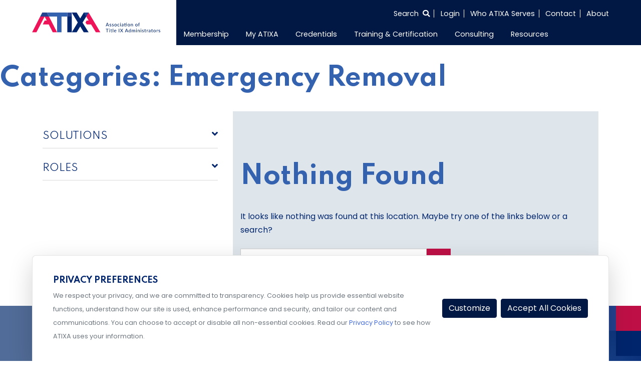

--- FILE ---
content_type: text/html; charset=UTF-8
request_url: https://www.atixa.org/library_categories/emergency-removal/
body_size: 17454
content:
<!doctype html>
<html lang="en-US">
<head>
    <meta charset="UTF-8">
    <meta name="viewport" content="width=device-width, initial-scale=1">
    <link rel="profile" href="https://gmpg.org/xfn/11">
    <link href="https://fonts.googleapis.com/css2?family=Poppins:wght@100;400;600&family=Spartan:wght@400;600;700&display=swap" rel="stylesheet">
            <script id="mcjs">!function(c,h,i,m,p){m=c.createElement(h),p=c.getElementsByTagName(h)[0],m.async=1,m.src=i,p.parentNode.insertBefore(m,p)}(document,"script","https://chimpstatic.com/mcjs-connected/js/users/6557709ded4bcdae86815caac/c9e02d2ed4527e811950109bf.js");</script>
        <meta name='robots' content='index, follow, max-image-preview:large, max-snippet:-1, max-video-preview:-1' />
	<style>img:is([sizes="auto" i], [sizes^="auto," i]) { contain-intrinsic-size: 3000px 1500px }</style>
	
	<!-- This site is optimized with the Yoast SEO Premium plugin v22.8 (Yoast SEO v25.5) - https://yoast.com/wordpress/plugins/seo/ -->
	<title>Emergency Removal Archives - ATIXA</title>
	<link rel="canonical" href="https://www.atixa.org/library_categories/emergency-removal/" />
	<meta property="og:locale" content="en_US" />
	<meta property="og:type" content="article" />
	<meta property="og:title" content="Emergency Removal Archives" />
	<meta property="og:url" content="https://www.atixa.org/library_categories/emergency-removal/" />
	<meta property="og:site_name" content="ATIXA" />
	<meta name="twitter:card" content="summary_large_image" />
	<script type="application/ld+json" class="yoast-schema-graph">{"@context":"https://schema.org","@graph":[{"@type":"CollectionPage","@id":"https://www.atixa.org/library_categories/emergency-removal/","url":"https://www.atixa.org/library_categories/emergency-removal/","name":"Emergency Removal Archives - ATIXA","isPartOf":{"@id":"https://www.atixa.org/#website"},"breadcrumb":{"@id":"https://www.atixa.org/library_categories/emergency-removal/#breadcrumb"},"inLanguage":"en-US"},{"@type":"BreadcrumbList","@id":"https://www.atixa.org/library_categories/emergency-removal/#breadcrumb","itemListElement":[{"@type":"ListItem","position":1,"name":"Home","item":"https://www.atixa.org/"},{"@type":"ListItem","position":2,"name":"TIXKit","item":"https://www.atixa.org/library_categories/tixkit/"},{"@type":"ListItem","position":3,"name":"Emergency Removal"}]},{"@type":"WebSite","@id":"https://www.atixa.org/#website","url":"https://www.atixa.org/","name":"ATIXA","description":"Association for Title IX Administrators","publisher":{"@id":"https://www.atixa.org/#organization"},"potentialAction":[{"@type":"SearchAction","target":{"@type":"EntryPoint","urlTemplate":"https://www.atixa.org/?s={search_term_string}"},"query-input":{"@type":"PropertyValueSpecification","valueRequired":true,"valueName":"search_term_string"}}],"inLanguage":"en-US"},{"@type":"Organization","@id":"https://www.atixa.org/#organization","name":"Association of Title IX Administrators","url":"https://www.atixa.org/","logo":{"@type":"ImageObject","inLanguage":"en-US","@id":"https://www.atixa.org/#/schema/logo/image/","url":"https://cdn.atixa.org/site-media/atixa/wp-content/uploads/2020/08/16182754/ATIXA-WithTagline-RGB-FullColor.svg","contentUrl":"https://cdn.atixa.org/site-media/atixa/wp-content/uploads/2020/08/16182754/ATIXA-WithTagline-RGB-FullColor.svg","width":1,"height":1,"caption":"Association of Title IX Administrators"},"image":{"@id":"https://www.atixa.org/#/schema/logo/image/"}}]}</script>
	<!-- / Yoast SEO Premium plugin. -->


<link rel='dns-prefetch' href='//cdn.jsdelivr.net' />
<link rel='dns-prefetch' href='//js.hs-scripts.com' />
<link rel='dns-prefetch' href='//static.addtoany.com' />
<link rel='dns-prefetch' href='//cdnjs.cloudflare.com' />
<link rel="alternate" type="application/rss+xml" title="ATIXA &raquo; Feed" href="https://www.atixa.org/feed/" />
<link rel="alternate" type="application/rss+xml" title="ATIXA &raquo; Comments Feed" href="https://www.atixa.org/comments/feed/" />
<link rel="alternate" type="application/rss+xml" title="ATIXA &raquo; Emergency Removal Categories Feed" href="https://www.atixa.org/library_categories/emergency-removal/feed/" />
<script>
window._wpemojiSettings = {"baseUrl":"https:\/\/s.w.org\/images\/core\/emoji\/16.0.1\/72x72\/","ext":".png","svgUrl":"https:\/\/s.w.org\/images\/core\/emoji\/16.0.1\/svg\/","svgExt":".svg","source":{"concatemoji":"https:\/\/www.atixa.org\/wp-includes\/js\/wp-emoji-release.min.js?ver=6.8.2"}};
/*! This file is auto-generated */
!function(s,n){var o,i,e;function c(e){try{var t={supportTests:e,timestamp:(new Date).valueOf()};sessionStorage.setItem(o,JSON.stringify(t))}catch(e){}}function p(e,t,n){e.clearRect(0,0,e.canvas.width,e.canvas.height),e.fillText(t,0,0);var t=new Uint32Array(e.getImageData(0,0,e.canvas.width,e.canvas.height).data),a=(e.clearRect(0,0,e.canvas.width,e.canvas.height),e.fillText(n,0,0),new Uint32Array(e.getImageData(0,0,e.canvas.width,e.canvas.height).data));return t.every(function(e,t){return e===a[t]})}function u(e,t){e.clearRect(0,0,e.canvas.width,e.canvas.height),e.fillText(t,0,0);for(var n=e.getImageData(16,16,1,1),a=0;a<n.data.length;a++)if(0!==n.data[a])return!1;return!0}function f(e,t,n,a){switch(t){case"flag":return n(e,"\ud83c\udff3\ufe0f\u200d\u26a7\ufe0f","\ud83c\udff3\ufe0f\u200b\u26a7\ufe0f")?!1:!n(e,"\ud83c\udde8\ud83c\uddf6","\ud83c\udde8\u200b\ud83c\uddf6")&&!n(e,"\ud83c\udff4\udb40\udc67\udb40\udc62\udb40\udc65\udb40\udc6e\udb40\udc67\udb40\udc7f","\ud83c\udff4\u200b\udb40\udc67\u200b\udb40\udc62\u200b\udb40\udc65\u200b\udb40\udc6e\u200b\udb40\udc67\u200b\udb40\udc7f");case"emoji":return!a(e,"\ud83e\udedf")}return!1}function g(e,t,n,a){var r="undefined"!=typeof WorkerGlobalScope&&self instanceof WorkerGlobalScope?new OffscreenCanvas(300,150):s.createElement("canvas"),o=r.getContext("2d",{willReadFrequently:!0}),i=(o.textBaseline="top",o.font="600 32px Arial",{});return e.forEach(function(e){i[e]=t(o,e,n,a)}),i}function t(e){var t=s.createElement("script");t.src=e,t.defer=!0,s.head.appendChild(t)}"undefined"!=typeof Promise&&(o="wpEmojiSettingsSupports",i=["flag","emoji"],n.supports={everything:!0,everythingExceptFlag:!0},e=new Promise(function(e){s.addEventListener("DOMContentLoaded",e,{once:!0})}),new Promise(function(t){var n=function(){try{var e=JSON.parse(sessionStorage.getItem(o));if("object"==typeof e&&"number"==typeof e.timestamp&&(new Date).valueOf()<e.timestamp+604800&&"object"==typeof e.supportTests)return e.supportTests}catch(e){}return null}();if(!n){if("undefined"!=typeof Worker&&"undefined"!=typeof OffscreenCanvas&&"undefined"!=typeof URL&&URL.createObjectURL&&"undefined"!=typeof Blob)try{var e="postMessage("+g.toString()+"("+[JSON.stringify(i),f.toString(),p.toString(),u.toString()].join(",")+"));",a=new Blob([e],{type:"text/javascript"}),r=new Worker(URL.createObjectURL(a),{name:"wpTestEmojiSupports"});return void(r.onmessage=function(e){c(n=e.data),r.terminate(),t(n)})}catch(e){}c(n=g(i,f,p,u))}t(n)}).then(function(e){for(var t in e)n.supports[t]=e[t],n.supports.everything=n.supports.everything&&n.supports[t],"flag"!==t&&(n.supports.everythingExceptFlag=n.supports.everythingExceptFlag&&n.supports[t]);n.supports.everythingExceptFlag=n.supports.everythingExceptFlag&&!n.supports.flag,n.DOMReady=!1,n.readyCallback=function(){n.DOMReady=!0}}).then(function(){return e}).then(function(){var e;n.supports.everything||(n.readyCallback(),(e=n.source||{}).concatemoji?t(e.concatemoji):e.wpemoji&&e.twemoji&&(t(e.twemoji),t(e.wpemoji)))}))}((window,document),window._wpemojiSettings);
</script>
<link rel='stylesheet' id='font-awesome-css' href='https://www.atixa.org/wp-content/themes/glantz-tng/fontawesome/css/all.min.css?ver=6.8.2' media='all' />
<link rel='stylesheet' id='datepicker-css' href='https://www.atixa.org/wp-content/themes/glantz-tng/lib/mc-calendar/mc-calendar.min.css?ver=6.8.2' media='all' />
<link rel='stylesheet' id='glantz-tng-style-css' href='https://www.atixa.org/wp-content/themes/glantz-tng-atixia-child/style.css?ver=1.1.44' media='all' />
<link rel='stylesheet' id='Swiper-css' href='https://cdn.jsdelivr.net/npm/swiper@10/swiper-bundle.min.css?ver=6.8.2' media='all' />
<link rel='stylesheet' id='select-2-css-css' href='https://www.atixa.org/wp-content/themes/glantz-tng/js/select2/select2.min.css?ver=4.0.16' media='all' />
<link rel='stylesheet' id='cropper-css-css' href='https://www.atixa.org/wp-content/themes/glantz-tng/js/cropper/cropper.min.css?ver=1.6.2' media='all' />
<style id='wp-emoji-styles-inline-css'>

	img.wp-smiley, img.emoji {
		display: inline !important;
		border: none !important;
		box-shadow: none !important;
		height: 1em !important;
		width: 1em !important;
		margin: 0 0.07em !important;
		vertical-align: -0.1em !important;
		background: none !important;
		padding: 0 !important;
	}
</style>
<link rel='stylesheet' id='wp-block-library-css' href='https://www.atixa.org/wp-includes/css/dist/block-library/style.min.css?ver=6.8.2' media='all' />
<style id='classic-theme-styles-inline-css'>
/*! This file is auto-generated */
.wp-block-button__link{color:#fff;background-color:#32373c;border-radius:9999px;box-shadow:none;text-decoration:none;padding:calc(.667em + 2px) calc(1.333em + 2px);font-size:1.125em}.wp-block-file__button{background:#32373c;color:#fff;text-decoration:none}
</style>
<style id='global-styles-inline-css'>
:root{--wp--preset--aspect-ratio--square: 1;--wp--preset--aspect-ratio--4-3: 4/3;--wp--preset--aspect-ratio--3-4: 3/4;--wp--preset--aspect-ratio--3-2: 3/2;--wp--preset--aspect-ratio--2-3: 2/3;--wp--preset--aspect-ratio--16-9: 16/9;--wp--preset--aspect-ratio--9-16: 9/16;--wp--preset--color--black: #000000;--wp--preset--color--cyan-bluish-gray: #abb8c3;--wp--preset--color--white: #ffffff;--wp--preset--color--pale-pink: #f78da7;--wp--preset--color--vivid-red: #cf2e2e;--wp--preset--color--luminous-vivid-orange: #ff6900;--wp--preset--color--luminous-vivid-amber: #fcb900;--wp--preset--color--light-green-cyan: #7bdcb5;--wp--preset--color--vivid-green-cyan: #00d084;--wp--preset--color--pale-cyan-blue: #8ed1fc;--wp--preset--color--vivid-cyan-blue: #0693e3;--wp--preset--color--vivid-purple: #9b51e0;--wp--preset--gradient--vivid-cyan-blue-to-vivid-purple: linear-gradient(135deg,rgba(6,147,227,1) 0%,rgb(155,81,224) 100%);--wp--preset--gradient--light-green-cyan-to-vivid-green-cyan: linear-gradient(135deg,rgb(122,220,180) 0%,rgb(0,208,130) 100%);--wp--preset--gradient--luminous-vivid-amber-to-luminous-vivid-orange: linear-gradient(135deg,rgba(252,185,0,1) 0%,rgba(255,105,0,1) 100%);--wp--preset--gradient--luminous-vivid-orange-to-vivid-red: linear-gradient(135deg,rgba(255,105,0,1) 0%,rgb(207,46,46) 100%);--wp--preset--gradient--very-light-gray-to-cyan-bluish-gray: linear-gradient(135deg,rgb(238,238,238) 0%,rgb(169,184,195) 100%);--wp--preset--gradient--cool-to-warm-spectrum: linear-gradient(135deg,rgb(74,234,220) 0%,rgb(151,120,209) 20%,rgb(207,42,186) 40%,rgb(238,44,130) 60%,rgb(251,105,98) 80%,rgb(254,248,76) 100%);--wp--preset--gradient--blush-light-purple: linear-gradient(135deg,rgb(255,206,236) 0%,rgb(152,150,240) 100%);--wp--preset--gradient--blush-bordeaux: linear-gradient(135deg,rgb(254,205,165) 0%,rgb(254,45,45) 50%,rgb(107,0,62) 100%);--wp--preset--gradient--luminous-dusk: linear-gradient(135deg,rgb(255,203,112) 0%,rgb(199,81,192) 50%,rgb(65,88,208) 100%);--wp--preset--gradient--pale-ocean: linear-gradient(135deg,rgb(255,245,203) 0%,rgb(182,227,212) 50%,rgb(51,167,181) 100%);--wp--preset--gradient--electric-grass: linear-gradient(135deg,rgb(202,248,128) 0%,rgb(113,206,126) 100%);--wp--preset--gradient--midnight: linear-gradient(135deg,rgb(2,3,129) 0%,rgb(40,116,252) 100%);--wp--preset--font-size--small: 13px;--wp--preset--font-size--medium: 20px;--wp--preset--font-size--large: 36px;--wp--preset--font-size--x-large: 42px;--wp--preset--spacing--20: 0.44rem;--wp--preset--spacing--30: 0.67rem;--wp--preset--spacing--40: 1rem;--wp--preset--spacing--50: 1.5rem;--wp--preset--spacing--60: 2.25rem;--wp--preset--spacing--70: 3.38rem;--wp--preset--spacing--80: 5.06rem;--wp--preset--shadow--natural: 6px 6px 9px rgba(0, 0, 0, 0.2);--wp--preset--shadow--deep: 12px 12px 50px rgba(0, 0, 0, 0.4);--wp--preset--shadow--sharp: 6px 6px 0px rgba(0, 0, 0, 0.2);--wp--preset--shadow--outlined: 6px 6px 0px -3px rgba(255, 255, 255, 1), 6px 6px rgba(0, 0, 0, 1);--wp--preset--shadow--crisp: 6px 6px 0px rgba(0, 0, 0, 1);}:where(.is-layout-flex){gap: 0.5em;}:where(.is-layout-grid){gap: 0.5em;}body .is-layout-flex{display: flex;}.is-layout-flex{flex-wrap: wrap;align-items: center;}.is-layout-flex > :is(*, div){margin: 0;}body .is-layout-grid{display: grid;}.is-layout-grid > :is(*, div){margin: 0;}:where(.wp-block-columns.is-layout-flex){gap: 2em;}:where(.wp-block-columns.is-layout-grid){gap: 2em;}:where(.wp-block-post-template.is-layout-flex){gap: 1.25em;}:where(.wp-block-post-template.is-layout-grid){gap: 1.25em;}.has-black-color{color: var(--wp--preset--color--black) !important;}.has-cyan-bluish-gray-color{color: var(--wp--preset--color--cyan-bluish-gray) !important;}.has-white-color{color: var(--wp--preset--color--white) !important;}.has-pale-pink-color{color: var(--wp--preset--color--pale-pink) !important;}.has-vivid-red-color{color: var(--wp--preset--color--vivid-red) !important;}.has-luminous-vivid-orange-color{color: var(--wp--preset--color--luminous-vivid-orange) !important;}.has-luminous-vivid-amber-color{color: var(--wp--preset--color--luminous-vivid-amber) !important;}.has-light-green-cyan-color{color: var(--wp--preset--color--light-green-cyan) !important;}.has-vivid-green-cyan-color{color: var(--wp--preset--color--vivid-green-cyan) !important;}.has-pale-cyan-blue-color{color: var(--wp--preset--color--pale-cyan-blue) !important;}.has-vivid-cyan-blue-color{color: var(--wp--preset--color--vivid-cyan-blue) !important;}.has-vivid-purple-color{color: var(--wp--preset--color--vivid-purple) !important;}.has-black-background-color{background-color: var(--wp--preset--color--black) !important;}.has-cyan-bluish-gray-background-color{background-color: var(--wp--preset--color--cyan-bluish-gray) !important;}.has-white-background-color{background-color: var(--wp--preset--color--white) !important;}.has-pale-pink-background-color{background-color: var(--wp--preset--color--pale-pink) !important;}.has-vivid-red-background-color{background-color: var(--wp--preset--color--vivid-red) !important;}.has-luminous-vivid-orange-background-color{background-color: var(--wp--preset--color--luminous-vivid-orange) !important;}.has-luminous-vivid-amber-background-color{background-color: var(--wp--preset--color--luminous-vivid-amber) !important;}.has-light-green-cyan-background-color{background-color: var(--wp--preset--color--light-green-cyan) !important;}.has-vivid-green-cyan-background-color{background-color: var(--wp--preset--color--vivid-green-cyan) !important;}.has-pale-cyan-blue-background-color{background-color: var(--wp--preset--color--pale-cyan-blue) !important;}.has-vivid-cyan-blue-background-color{background-color: var(--wp--preset--color--vivid-cyan-blue) !important;}.has-vivid-purple-background-color{background-color: var(--wp--preset--color--vivid-purple) !important;}.has-black-border-color{border-color: var(--wp--preset--color--black) !important;}.has-cyan-bluish-gray-border-color{border-color: var(--wp--preset--color--cyan-bluish-gray) !important;}.has-white-border-color{border-color: var(--wp--preset--color--white) !important;}.has-pale-pink-border-color{border-color: var(--wp--preset--color--pale-pink) !important;}.has-vivid-red-border-color{border-color: var(--wp--preset--color--vivid-red) !important;}.has-luminous-vivid-orange-border-color{border-color: var(--wp--preset--color--luminous-vivid-orange) !important;}.has-luminous-vivid-amber-border-color{border-color: var(--wp--preset--color--luminous-vivid-amber) !important;}.has-light-green-cyan-border-color{border-color: var(--wp--preset--color--light-green-cyan) !important;}.has-vivid-green-cyan-border-color{border-color: var(--wp--preset--color--vivid-green-cyan) !important;}.has-pale-cyan-blue-border-color{border-color: var(--wp--preset--color--pale-cyan-blue) !important;}.has-vivid-cyan-blue-border-color{border-color: var(--wp--preset--color--vivid-cyan-blue) !important;}.has-vivid-purple-border-color{border-color: var(--wp--preset--color--vivid-purple) !important;}.has-vivid-cyan-blue-to-vivid-purple-gradient-background{background: var(--wp--preset--gradient--vivid-cyan-blue-to-vivid-purple) !important;}.has-light-green-cyan-to-vivid-green-cyan-gradient-background{background: var(--wp--preset--gradient--light-green-cyan-to-vivid-green-cyan) !important;}.has-luminous-vivid-amber-to-luminous-vivid-orange-gradient-background{background: var(--wp--preset--gradient--luminous-vivid-amber-to-luminous-vivid-orange) !important;}.has-luminous-vivid-orange-to-vivid-red-gradient-background{background: var(--wp--preset--gradient--luminous-vivid-orange-to-vivid-red) !important;}.has-very-light-gray-to-cyan-bluish-gray-gradient-background{background: var(--wp--preset--gradient--very-light-gray-to-cyan-bluish-gray) !important;}.has-cool-to-warm-spectrum-gradient-background{background: var(--wp--preset--gradient--cool-to-warm-spectrum) !important;}.has-blush-light-purple-gradient-background{background: var(--wp--preset--gradient--blush-light-purple) !important;}.has-blush-bordeaux-gradient-background{background: var(--wp--preset--gradient--blush-bordeaux) !important;}.has-luminous-dusk-gradient-background{background: var(--wp--preset--gradient--luminous-dusk) !important;}.has-pale-ocean-gradient-background{background: var(--wp--preset--gradient--pale-ocean) !important;}.has-electric-grass-gradient-background{background: var(--wp--preset--gradient--electric-grass) !important;}.has-midnight-gradient-background{background: var(--wp--preset--gradient--midnight) !important;}.has-small-font-size{font-size: var(--wp--preset--font-size--small) !important;}.has-medium-font-size{font-size: var(--wp--preset--font-size--medium) !important;}.has-large-font-size{font-size: var(--wp--preset--font-size--large) !important;}.has-x-large-font-size{font-size: var(--wp--preset--font-size--x-large) !important;}
:where(.wp-block-post-template.is-layout-flex){gap: 1.25em;}:where(.wp-block-post-template.is-layout-grid){gap: 1.25em;}
:where(.wp-block-columns.is-layout-flex){gap: 2em;}:where(.wp-block-columns.is-layout-grid){gap: 2em;}
:root :where(.wp-block-pullquote){font-size: 1.5em;line-height: 1.6;}
</style>
<link rel='stylesheet' id='DocCompareStyles-css' href='https://www.atixa.org/wp-content/plugins/DocCompareMarkup/style/DocCompare.css?ver=1.4' media='all' />
<link rel='stylesheet' id='libraryStyles-css' href='https://www.atixa.org/wp-content/plugins/wp-aws-library/css/library.css?ver=1.3' media='all' />
<link rel='stylesheet' id='librarySelect2Styles-css' href='https://cdnjs.cloudflare.com/ajax/libs/select2/4.0.6-rc.0/css/select2.min.css?ver=6.8.2' media='all' />
<link rel='stylesheet' id='search-filter-plugin-styles-css' href='https://www.atixa.org/wp-content/plugins/search-filter-pro/public/assets/css/search-filter.min.css?ver=2.5.12' media='all' />
<link rel='stylesheet' id='addtoany-css' href='https://www.atixa.org/wp-content/plugins/add-to-any/addtoany.min.css?ver=1.16' media='all' />
<link rel='stylesheet' id='parent-theme-css' href='https://www.atixa.org/wp-content/themes/glantz-tng/style.css?ver=1768988325' media='all' />
<link rel='stylesheet' id='child-style-css' href='https://www.atixa.org/wp-content/themes/glantz-tng-atixia-child/style.css?ver=1768988325' media='all' />
<link rel='stylesheet' id='atixia-style-css' href='https://www.atixa.org/wp-content/themes/glantz-tng-atixia-child/css/atixia.css?ver=1768988325' media='all' />
<link rel='stylesheet' id='atixia-style2-css' href='https://www.atixa.org/wp-content/themes/glantz-tng-atixia-child/sass/atixia.css?ver=1768988325' media='all' />
<script src="https://www.atixa.org/wp-content/themes/glantz-tng/js/gtag.min.js?ver=6.8.2" id="gtag-js"></script>
<script id="utm_handler-js-extra">
var utm_meta = {"sitename":"atixa","cookieJar":"https:\/\/databroker.tngconsulting.com\/notify\/cookiejar"};
</script>
<script src="https://www.atixa.org/wp-content/themes/glantz-tng/js/utm.min.js?ver=1768988325" id="utm_handler-js"></script>
<script src="https://code.jquery.com/jquery-3.5.1.min.js?ver=3.7.1" id="jquery-core-js"></script>
<script src="https://www.atixa.org/wp-content/themes/glantz-tng/js/utilities.js?ver=1.1.44" id="theme-utils-js"></script>
<script src="https://www.atixa.org/wp-content/themes/glantz-tng/js/jquery.countdown.min.js?ver=1.1.44" id="the-final-countdown-js-js"></script>
<script src="https://www.atixa.org/wp-content/themes/glantz-tng/js/blocks/statistics.js?ver=1.1.44" id="statistics-js-js"></script>
<script src="https://cdn.jsdelivr.net/npm/swiper@10/swiper-bundle.min.js" id="Swiper-js"></script>
<script src="https://www.atixa.org/wp-content/themes/glantz-tng/js/swiper-js.js?ver=1.1.44" id="swiperCardsInit-js"></script>
<script src="https://js.hs-scripts.com/23936868.js?businessUnitId=1256971&amp;ver=6.8.2" id="hubspot-script-js"></script>
<script src="https://www.atixa.org/wp-content/themes/glantz-tng/js/hubspot.min.js?ver=6.8.2" id="hubspot-consent-config-js"></script>
<script id="addtoany-core-js-before">
window.a2a_config=window.a2a_config||{};a2a_config.callbacks=[];a2a_config.overlays=[];a2a_config.templates={};
</script>
<script defer src="https://static.addtoany.com/menu/page.js" id="addtoany-core-js"></script>
<script defer src="https://www.atixa.org/wp-content/plugins/add-to-any/addtoany.min.js?ver=1.1" id="addtoany-jquery-js"></script>
<script src="https://www.atixa.org/wp-content/plugins/membersuite-wordpress/templates/js/utilities.js?ver=6.8.2" id="msutils-js"></script>
<script id="search-filter-plugin-build-js-extra">
var SF_LDATA = {"ajax_url":"https:\/\/www.atixa.org\/wp-admin\/admin-ajax.php","home_url":"https:\/\/www.atixa.org\/","extensions":[]};
</script>
<script src="https://www.atixa.org/wp-content/plugins/search-filter-pro/public/assets/js/search-filter-build.min.js?ver=2.5.12" id="search-filter-plugin-build-js"></script>
<script src="https://www.atixa.org/wp-content/plugins/search-filter-pro/public/assets/js/chosen.jquery.min.js?ver=2.5.12" id="search-filter-plugin-chosen-js"></script>
<link rel="https://api.w.org/" href="https://www.atixa.org/wp-json/" /><link rel="alternate" title="JSON" type="application/json" href="https://www.atixa.org/wp-json/wp/v2/library_categories/1209" /><link rel="EditURI" type="application/rsd+xml" title="RSD" href="https://www.atixa.org/xmlrpc.php?rsd" />
<meta name="generator" content="WordPress 6.8.2" />

		<!-- GA Google Analytics @ https://m0n.co/ga -->
		<script async src="https://www.googletagmanager.com/gtag/js?id=G-TDHX39H4NC"></script>
		<script>
			window.dataLayer = window.dataLayer || [];
			function gtag(){dataLayer.push(arguments);}
			gtag('js', new Date());
			gtag('config', 'G-TDHX39H4NC');
		</script>

	<style>.recentcomments a{display:inline !important;padding:0 !important;margin:0 !important;}</style><link rel="icon" href="https://cdn.atixa.org/site-media/atixa/wp-content/uploads/2020/10/16182445/cropped-atixa-favicon-32x32.png" sizes="32x32" />
<link rel="icon" href="https://cdn.atixa.org/site-media/atixa/wp-content/uploads/2020/10/16182445/cropped-atixa-favicon-192x192.png" sizes="192x192" />
<link rel="apple-touch-icon" href="https://cdn.atixa.org/site-media/atixa/wp-content/uploads/2020/10/16182445/cropped-atixa-favicon-180x180.png" />
<meta name="msapplication-TileImage" content="https://cdn.atixa.org/site-media/atixa/wp-content/uploads/2020/10/16182445/cropped-atixa-favicon-270x270.png" />
		<style id="wp-custom-css">
			.parallax { 
background-image: url("https://cdn.tngconsulting.com/site-media/tng/wp-content/uploads/2024/01/23214757/Parallax_test.png");
height: 100%;
background-attachment: fixed;
background-position: center;
background-repeat: no-repeat;
background-size: cover;
margin-left:0px;
margin-right:0px;
}
 
.parallax-content {
width:50%;
margin:0 auto;
color:#FFF;
padding-top:50px;
}

.parallax2 { 
background-image: url("https://cdn.tngconsulting.com/site-media/tng/wp-content/uploads/2024/01/23234956/Parallax_test4.png");
height: 100%;
background-attachment: fixed;
background-position: center;
background-repeat: no-repeat;
background-size: cover;
margin-left:0px;
margin-right:0px;
}
 
.parallax-content {
width:50%;
margin:0 auto;
color:#FFF;
padding-top:50px;
}		</style>
		    <script>
        document.addEventListener("DOMContentLoaded", function() {
            //Mobile menu behavior only
            if(!window.matchMedia('(max-width: 992px)').matches){
                return;
            }
            const siteNav = document.querySelector('#site-navigation');
            if(!siteNav) {
                return;
            }

            const dropdown = siteNav.querySelectorAll('.dropdown');
            dropdown.forEach(function(el) {
                el.addEventListener('click', function(e) {
                    //Detect nested drop down and prevent bubbling to parent
                    if (el.parentElement && el.parentElement.closest('.dropdown')) {
                        e.stopPropagation();
                    }
                    // Toggle only this LI's direct .sub-menu
                    const submenu = el.querySelector(':scope > .sub-menu');
                    if (submenu) {
                        const siblingDropdowns = el.parentElement.querySelectorAll(':scope > .dropdown > .sub-menu.show');
                        siblingDropdowns.forEach(function(openSub) {
                            if (openSub !== submenu) {
                                openSub.classList.remove('show');
                            }
                        });
                        submenu.classList.toggle('show');
                    }
                });
            });
        });
    </script>
</head>
<body class="archive tax-library_categories term-emergency-removal term-1209 wp-custom-logo wp-theme-glantz-tng wp-child-theme-glantz-tng-atixia-child atixa hfeed">
<noscript><iframe src="https://www.googletagmanager.com/ns.html?id=GTM-5FN6W4X3" height="0" width="0" style="display:none;visibility:hidden"></iframe></noscript><div id="page" class="site">
    <a class="skip-link screen-reader-text" href="#primary">Skip to content</a>
    <header id="masthead" class="site-nav">
    <div class="container-fluid px-0 widthsect">
        <div class="row mx-0">
            <div class="col-lg-3 col-md-12 pl-0 align-self-center site-logo">
                <div class="navbar-brand"><a href="https://www.atixa.org/" class="custom-logo-link" rel="home"><img src="https://cdn.atixa.org/site-media/atixa/wp-content/uploads/2020/08/16182754/ATIXA-WithTagline-RGB-FullColor.svg" class="custom-logo" alt="ATIXA logo with tagline" decoding="async" /></a></div>
                <button class="navbar-toggler"
                        type="button"
                        data-toggle="collapse"
                        data-target="#navToggler"
                        aria-controls="navToggler"
                        aria-expanded="false"
                        aria-label="Toggle Navigation">
                    <span class="navbar-toggler-icon"><i class="far fa-bars"></i></span>
                </button>
            </div>
            <div class="col-lg-9 col-md-12 px-0 align-self-center site-nav-area">
                <div class="container-fluid p-0 site-nav-wrapper">
                    <div class="row mx-0">
                        <div class="col-md-12 mb-lg-1 pr-0">
                            
<ul class="super-nav">
        <li class="search-container">
        <form action="/" method="get">
            <label for="search" style="height: 0; width: 0; overflow: hidden; margin: 0;">Search the entire site</label>
            <input type="text" name="s" id="search" value="" />
            <input type="submit" class="hidden" id="searchsubmit" value="" aria-label="Search submit" />
        </form>
        <button class="show-search" aria-label="Select to open search">
            <span class="nav-style">Search <i class="fas fa-search"></i></span>
        </button>
    </li>
                        <li class="memberForm nav-style"><a href="#">Login</a></li>
                <li><a class="nav-style" href="https://www.atixa.org/who-atixa-serves">Who ATIXA Serves</a></li>
    <li><a class="nav-style" href="/contact">Contact</a></li>
    <li><a class="nav-style" href="/about">About</a></li>
</ul>

                        </div>
                        <div class="col-md-12 mt-lg-1 pr-0">
                            <nav id="site-navigation" class="navbar navbar-expand-lg p-0 main-nav">
                                <div id="navToggler" class="collapse navbar-collapse">
                                    <ul id="menu-main-menu" class="navbar-nav nav-menu"><li id="menu-item-94371" class="menu-item menu-item-type-custom menu-item-object-custom menu-item-has-children menu-item-94371 dropdown nav-item"><a href="https://www.atixa.org/become-a-member/">Membership</a>
<ul class="sub-menu dropdown-menu">
	<li id="menu-item-103950" class="menu-item menu-item-type-custom menu-item-object-custom menu-item-103950 nav-item"><a href="https://www.atixa.org/become-a-member/#PlusVI">ATIXA + VI</a></li>
	<li id="menu-item-103937" class="menu-item menu-item-type-custom menu-item-object-custom menu-item-103937 nav-item"><a href="https://www.atixa.org/become-a-member">Become a Member</a></li>
	<li id="menu-item-97227" class="menu-item menu-item-type-custom menu-item-object-custom menu-item-97227 nav-item"><a href="https://www.atixa.org/atixa-membership-scholarship-program/">Membership Scholarship</a></li>
	<li id="menu-item-94372" class="menu-item menu-item-type-custom menu-item-object-custom menu-item-94372 nav-item"><a href="https://www.atixa.org/member-services/my-atixa">My ATIXA</a></li>
	<li id="menu-item-106291" class="menu-item menu-item-type-custom menu-item-object-custom menu-item-106291 nav-item"><a href="https://forms.monday.com/forms/fd67c2ade9935a2fb0ffaf33ece57a63?r=use1">Training Scholarship</a></li>
</ul>
</li>
<li id="menu-item-102364" class="menu-item menu-item-type-custom menu-item-object-custom menu-item-has-children menu-item-102364 dropdown nav-item"><a href="https://www.atixa.org/member-services/my-atixa/">My ATIXA</a>
<ul class="sub-menu dropdown-menu">
	<li id="menu-item-94018" class="menu-item menu-item-type-custom menu-item-object-custom menu-item-94018 nav-item"><a href="https://www.atixa.org/20-minutes-to-trained-video-modules/">20-Minutes-to…Trained Modules</a></li>
	<li id="menu-item-102373" class="menu-item menu-item-type-custom menu-item-object-custom menu-item-102373 nav-item"><a href="https://www.atixa.org/atixa-event-lobby">ATIXA Event Lobby</a></li>
	<li id="menu-item-102368" class="menu-item menu-item-type-custom menu-item-object-custom menu-item-102368 nav-item"><a href="https://www.atixa.org/atixas-policy-procedure-builder/">ATIXA&#8217;s Policy &#038; Procedure Builder</a></li>
	<li id="menu-item-96825" class="menu-item menu-item-type-custom menu-item-object-custom menu-item-96825 nav-item"><a href="https://www.atixa.org/atixa-community-connections-networking-program/">Community Connections</a></li>
	<li id="menu-item-94389" class="menu-item menu-item-type-custom menu-item-object-custom menu-item-94389 nav-item"><a href="https://www.atixa.org/member-services/job-board">Job Board</a></li>
	<li id="menu-item-94019" class="menu-item menu-item-type-custom menu-item-object-custom menu-item-94019 nav-item"><a href="https://www.atixa.org/mentor-match/">Mentor Match</a></li>
	<li id="menu-item-106708" class="menu-item menu-item-type-custom menu-item-object-custom menu-item-106708 nav-item"><a href="https://www.atixa.org/member-referral-rewards/">Referral Rewards</a></li>
	<li id="menu-item-102366" class="menu-item menu-item-type-custom menu-item-object-custom menu-item-102366 nav-item"><a href="https://www.atixa.org/atixas-time-with-ix-twix/">Time with IX</a></li>
	<li id="menu-item-102367" class="menu-item menu-item-type-custom menu-item-object-custom menu-item-102367 nav-item"><a href="https://www.atixa.org/resources/atixa-title-ix-toolkit-tixkit-hub/">Title IX Toolkit (TIXKit)</a></li>
	<li id="menu-item-104735" class="menu-item menu-item-type-custom menu-item-object-custom menu-item-104735 nav-item"><a href="https://www.atixa.org/viewpoints-community-conversations-from-atixa-vi/">VIewpoints</a></li>
</ul>
</li>
<li id="menu-item-105875" class="menu-item menu-item-type-custom menu-item-object-custom menu-item-has-children menu-item-105875 dropdown nav-item"><a href="https://www.atixa.org/credential/">Credentials</a>
<ul class="sub-menu dropdown-menu">
	<li id="menu-item-105872" class="menu-item menu-item-type-custom menu-item-object-custom menu-item-105872 nav-item"><a href="https://www.atixa.org/credential/">Credentialed Coordinator</a></li>
	<li id="menu-item-105873" class="menu-item menu-item-type-custom menu-item-object-custom menu-item-105873 nav-item"><a href="https://www.atixa.org/credential/">Credentialed Investigator</a></li>
	<li id="menu-item-105874" class="menu-item menu-item-type-custom menu-item-object-custom menu-item-105874 nav-item"><a href="https://www.atixa.org/credential/">Credentialed Decision-Maker</a></li>
</ul>
</li>
<li id="menu-item-94385" class="our-solutions menu-item menu-item-type-custom menu-item-object-custom menu-item-has-children menu-item-94385 dropdown nav-item"><a href="https://www.atixa.org/training-certification">Training &#038; Certification</a>
<ul class="sub-menu dropdown-menu">
	<li id="menu-item-106271" class="sub-menu-title menu-item menu-item-type-custom menu-item-object-custom menu-item-106271 nav-item"><a href="https://www.atixa.org/events/save-the-date-and-join-atixa-in-person/">In-Person Training &#038; Certification Courses</a></li>
	<li id="menu-item-105430" class="menu-item menu-item-type-custom menu-item-object-custom menu-item-105430 nav-item"><a href="https://www.atixa.org/events/save-the-date-and-join-atixa-in-person/">2026 In-Person Save the Date</a></li>
	<li id="menu-item-103401" class="menu-item menu-item-type-custom menu-item-object-custom menu-item-103401 nav-item"><a href="https://www.atixa.org/conferences/annual-conference/">2026 Annual Conference</a></li>
	<li id="menu-item-105429" class="menu-item menu-item-type-custom menu-item-object-custom menu-item-105429 nav-item"><a href="https://www.atixa.org/conferences/atixas-winter-symposium/">2026 Winter Symposium</a></li>
	<li id="menu-item-105426" class="sub-menu-title menu-item menu-item-type-custom menu-item-object-custom menu-item-105426 nav-item"><a href="https://www.atixa.org/training-and-events-schedule-at-a-glance/">Virtual Training &#038; Certification</a></li>
	<li id="menu-item-95377" class="menu-item menu-item-type-custom menu-item-object-custom menu-item-95377 nav-item"><a href="https://www.atixa.org/training-and-events-schedule-at-a-glance/">Schedule at a Glance</a></li>
	<li id="menu-item-97966" class="menu-item menu-item-type-custom menu-item-object-custom menu-item-97966 nav-item"><a href="http://atixa.org/regs">Title IX Certification Courses</a></li>
	<li id="menu-item-102370" class="menu-item menu-item-type-custom menu-item-object-custom menu-item-102370 nav-item"><a href="https://www.atixa.org/consulting/title-vi/#certification">Title VI Certification Courses</a></li>
	<li id="menu-item-102369" class="sub-menu-title menu-item menu-item-type-custom menu-item-object-custom menu-item-102369 nav-item"><a href="https://www.atixa.org/atixas-upcoming-virtual-training-weeks/">2026 Virtual Focus Weeks</a></li>
	<li id="menu-item-106260" class="menu-item menu-item-type-custom menu-item-object-custom menu-item-106260 nav-item"><a href="https://www.atixa.org/conferences/ada-and-section-504-compliance-focus-week/">ADA and Section 504 Compliance Focus Week</a></li>
	<li id="menu-item-106261" class="menu-item menu-item-type-custom menu-item-object-custom menu-item-106261 nav-item"><a href="https://www.atixa.org/conferences/advanced-title-ix-investigator-focus-week/">Advanced Title IX Investigator Focus Week</a></li>
	<li id="menu-item-106262" class="menu-item menu-item-type-custom menu-item-object-custom menu-item-106262 nav-item"><a href="https://www.atixa.org/conferences/higher-education-and-k-12-decision-making-and-appeals-focus-weeks/">Higher Education and K-12 Decision-Making and Appeals Focus Weeks</a></li>
	<li id="menu-item-106263" class="menu-item menu-item-type-custom menu-item-object-custom menu-item-106263 nav-item"><a href="https://www.atixa.org/conferences/higher-education-decision-making-and-live-hearings-focus-week/">Higher Education Decision-Making and Live Hearings Focus Week</a></li>
	<li id="menu-item-106264" class="menu-item menu-item-type-custom menu-item-object-custom menu-item-106264 nav-item"><a href="https://www.atixa.org/conferences/higher-education-foundations-focus-week/">Higher Education Foundations Focus Week</a></li>
	<li id="menu-item-106265" class="menu-item menu-item-type-custom menu-item-object-custom menu-item-106265 nav-item"><a href="https://www.atixa.org/conferences/k-12-advanced-education-focus-week/">K-12 Advanced Education Focus Week</a></li>
	<li id="menu-item-106266" class="menu-item menu-item-type-custom menu-item-object-custom menu-item-106266 nav-item"><a href="https://www.atixa.org/conferences/k-12-education-foundations-focus-week/">K-12 Education Foundations Focus Weeks</a></li>
	<li id="menu-item-106267" class="menu-item menu-item-type-custom menu-item-object-custom menu-item-106267 nav-item"><a href="https://www.atixa.org/conferences/title-ix-coordinator-in-practice-focus-week/">Title IX Coordinator in Practice Focus Week</a></li>
	<li id="menu-item-106268" class="menu-item menu-item-type-custom menu-item-object-custom menu-item-106268 nav-item"><a href="https://www.atixa.org/conferences/title-vi-compliance-focus-week/">Title VI Compliance Focus Week</a></li>
	<li id="menu-item-106272" class="sub-menu-title menu-item menu-item-type-custom menu-item-object-custom menu-item-106272 nav-item"><a>Training Hub</a></li>
	<li id="menu-item-94376" class="menu-item menu-item-type-custom menu-item-object-custom menu-item-94376 nav-item"><a href="https://www.atixa.org/atixa-event-lobby">ATIXA Event Lobby</a></li>
	<li id="menu-item-102684" class="menu-item menu-item-type-custom menu-item-object-custom menu-item-102684 nav-item"><a href="https://www.atixa.org/atixas-curriculum-paths/">Curriculum Paths</a></li>
	<li id="menu-item-94377" class="menu-item menu-item-type-custom menu-item-object-custom menu-item-94377 nav-item"><a href="https://www.atixa.org/training-certification/etraining">eTraining</a></li>
	<li id="menu-item-106290" class="menu-item menu-item-type-custom menu-item-object-custom menu-item-106290 nav-item"><a href="https://forms.monday.com/forms/fd67c2ade9935a2fb0ffaf33ece57a63?r=use1">Training Scholarship</a></li>
	<li id="menu-item-95381" class="menu-item menu-item-type-custom menu-item-object-custom menu-item-95381 nav-item"><a href="https://www.atixa.org/events/">Upcoming Events</a></li>
</ul>
</li>
<li id="menu-item-92581" class="menu-item menu-item-type-custom menu-item-object-custom menu-item-has-children menu-item-92581 dropdown nav-item"><a href="https://www.atixa.org/our-solutions/">Consulting</a>
<ul class="sub-menu dropdown-menu">
	<li id="menu-item-106256" class="menu-item menu-item-type-custom menu-item-object-custom menu-item-106256 nav-item"><a href="https://www.atixa.org/consulting/title-ix/#Barrier-Analysis">Barrier Analysis</a></li>
	<li id="menu-item-106259" class="menu-item menu-item-type-custom menu-item-object-custom menu-item-106259 nav-item"><a href="https://www.atixa.org/consulting/title-ix/#Compliance">Compliance, Staffing, Assessments</a></li>
	<li id="menu-item-94379" class="menu-item menu-item-type-custom menu-item-object-custom menu-item-94379 nav-item"><a href="https://www.atixa.org/custom-training-solutions">Custom Training &#038; Solutions</a></li>
	<li id="menu-item-106257" class="menu-item menu-item-type-custom menu-item-object-custom menu-item-106257 nav-item"><a href="https://www.atixa.org/consulting/title-ix/#Culture">Culture &#038; Climate Surveys</a></li>
	<li id="menu-item-94380" class="menu-item menu-item-type-custom menu-item-object-custom menu-item-94380 nav-item"><a href="https://www.atixa.org/hearing-and-non-hearing-decision-makers-and-advisor-services">Decision-Maker &#038; Advisor Services</a></li>
	<li id="menu-item-106258" class="menu-item menu-item-type-custom menu-item-object-custom menu-item-106258 nav-item"><a href="https://www.atixa.org/consulting/title-ix/#Equity">Equity Monitoring</a></li>
	<li id="menu-item-94381" class="menu-item menu-item-type-custom menu-item-object-custom menu-item-94381 nav-item"><a href="https://www.atixa.org/expert-witness-services">Expert Witness Services</a></li>
	<li id="menu-item-94382" class="menu-item menu-item-type-custom menu-item-object-custom menu-item-94382 nav-item"><a href="https://www.atixa.org/interim-management-solutions">Interim Management Solutions</a></li>
	<li id="menu-item-94383" class="menu-item menu-item-type-custom menu-item-object-custom menu-item-94383 nav-item"><a href="https://www.atixa.org/investigations">Investigations</a></li>
	<li id="menu-item-94384" class="menu-item menu-item-type-custom menu-item-object-custom menu-item-94384 nav-item"><a href="https://www.atixa.org/policies-and-procedures">Policies, Procedure, and Program Review</a></li>
	<li id="menu-item-100279" class="menu-item menu-item-type-custom menu-item-object-custom menu-item-100279 nav-item"><a href="https://www.atixa.org/real-world-solutions-for-complex-challenges/">Success Stories</a></li>
	<li id="menu-item-106254" class="menu-item menu-item-type-custom menu-item-object-custom menu-item-106254 nav-item"><a href="https://www.atixa.org/consulting/title-ix/">Title IX</a></li>
	<li id="menu-item-99989" class="menu-item menu-item-type-custom menu-item-object-custom menu-item-99989 nav-item"><a href="https://www.atixa.org/consulting/title-vi/">Title VI</a></li>
	<li id="menu-item-94658" class="menu-item menu-item-type-custom menu-item-object-custom menu-item-94658 nav-item"><a href="https://www.atixa.org/the-fair-center/">The FAIR Center</a></li>
</ul>
</li>
<li id="menu-item-94388" class="menu-item menu-item-type-custom menu-item-object-custom menu-item-has-children menu-item-94388 dropdown nav-item"><a href="https://www.atixa.org/resources">Resources</a>
<ul class="sub-menu dropdown-menu">
	<li id="menu-item-101926" class="menu-item menu-item-type-custom menu-item-object-custom menu-item-101926 nav-item"><a href="https://www.atixa.org/resources/atixa-one-policy-two-procedures-version-6-2-1p2p-2020-regulations/">1P2P</a></li>
	<li id="menu-item-102193" class="menu-item menu-item-type-custom menu-item-object-custom menu-item-102193 nav-item"><a href="https://www.atixa.org/compliance-repository/">ATIXA&#8217;s Compliance Repository</a></li>
	<li id="menu-item-103740" class="menu-item menu-item-type-custom menu-item-object-custom menu-item-103740 nav-item"><a href="https://www.atixa.org/atixas-curriculum-paths/">ATIXA Curriculum Path Brochure</a></li>
	<li id="menu-item-94463" class="menu-item menu-item-type-custom menu-item-object-custom menu-item-94463 nav-item"><a href="https://www.atixa.org/atixa-newsletter/">ATIXA Newsletter</a></li>
	<li id="menu-item-97815" class="menu-item menu-item-type-custom menu-item-object-custom menu-item-97815 nav-item"><a href="https://www.atixa.org/atixas-policy-procedure-builder/">ATIXA&#8217;s Policy &#038; Procedure Builder</a></li>
	<li id="menu-item-100735" class="menu-item menu-item-type-custom menu-item-object-custom menu-item-100735 nav-item"><a href="https://www.atixa.org/atixa-research-grant/">ATIXA Research Grant</a></li>
	<li id="menu-item-94021" class="menu-item menu-item-type-custom menu-item-object-custom menu-item-94021 nav-item"><a href="https://www.atixa.org/about/blog/">Blog</a></li>
	<li id="menu-item-98044" class="menu-item menu-item-type-custom menu-item-object-custom menu-item-98044 nav-item"><a href="https://www.atixa.org/atixa-in-the-news/">News</a></li>
	<li id="menu-item-104006" class="menu-item menu-item-type-custom menu-item-object-custom menu-item-104006 nav-item"><a href="https://www.atixa.org/more-likely-than-not-podcast/">Podcast</a></li>
	<li id="menu-item-102019" class="menu-item menu-item-type-custom menu-item-object-custom menu-item-102019 nav-item"><a href="https://www.atixa.org/resources/top-resources/">Top Resources</a></li>
	<li id="menu-item-94020" class="menu-item menu-item-type-custom menu-item-object-custom menu-item-94020 nav-item"><a href="https://www.atixa.org/regs/">Title IX Regulations</a></li>
	<li id="menu-item-94017" class="menu-item menu-item-type-custom menu-item-object-custom menu-item-94017 nav-item"><a href="https://www.atixa.org/resources/atixa-title-ix-toolkit-tixkit-hub/">Title IX Toolkit (TIXKit)</a></li>
</ul>
</li>
</ul>                                </div>
                            </nav>
                        </div>
                    </div>
                </div>
            </div>
        </div>
    </div>
</header><!-- #masthead -->
    	<!-- Header --> 
	<header class="page-header">
		<h1 class="page-title">Categories: <span>Emergency Removal</span></h1>	</header><!-- .page-header -->

	<main id="primary" class="site-main container">
		<div class="row">
			<div class="col-md-4">
								<form data-sf-form-id='309' data-is-rtl='0' data-maintain-state='' data-results-url='https://www.atixa.org/training-certification/' data-ajax-url='https://www.atixa.org/training-certification/?sf_data=results' data-ajax-form-url='https://www.atixa.org/?sfid=309&amp;sf_action=get_data&amp;sf_data=form' data-display-result-method='custom' data-use-history-api='1' data-template-loaded='0' data-lang-code='en' data-ajax='1' data-ajax-data-type='html' data-ajax-links-selector='.pagination a' data-ajax-target='#the-feed' data-ajax-pagination-type='infinite_scroll' data-show-scroll-loader='1' data-infinite-scroll-trigger='-100' data-update-ajax-url='1' data-only-results-ajax='0' data-scroll-to-pos='0' data-init-paged='1' data-auto-update='1' action='https://www.atixa.org/training-certification/' method='post' class='searchandfilter' id='search-filter-form-309' autocomplete='off' data-instance-count='1'><ul><li class="sf-field-reset" data-sf-field-name="reset" data-sf-field-type="reset" data-sf-field-input-type="button"><input type="submit" class="search-filter-reset" name="_sf_reset" value="Clear All" data-search-form-id="309" data-sf-submit-form="always"></li><li class="sf-field-taxonomy-solution" data-sf-field-name="_sft_solution" data-sf-field-type="taxonomy" data-sf-field-input-type="checkbox"><h4>Solutions</h4>		<ul data-operator="or" class="">
			
			<li class="sf-level-0 sf-item-6183" data-sf-count="4" data-sf-depth="0"><input  class="sf-input-checkbox" type="checkbox" value="seminar" name="_sft_solution[]" id="sf-input-8c59ee4be73c89bec8f8d29f286a35b1"><label class="sf-label-checkbox" for="sf-input-8c59ee4be73c89bec8f8d29f286a35b1">Seminar</label></li><li class="sf-level-0 sf-item-6182" data-sf-count="7" data-sf-depth="0"><input  class="sf-input-checkbox" type="checkbox" value="workshop" name="_sft_solution[]" id="sf-input-1a29a666cda7e353625d5af993ca64b7"><label class="sf-label-checkbox" for="sf-input-1a29a666cda7e353625d5af993ca64b7">Workshop</label></li><li class="sf-level-0 sf-item-6181" data-sf-count="16" data-sf-depth="0"><input  class="sf-input-checkbox" type="checkbox" value="certification-course" name="_sft_solution[]" id="sf-input-9e9e6ff2320d3d841b3de647e260ac43"><label class="sf-label-checkbox" for="sf-input-9e9e6ff2320d3d841b3de647e260ac43">Certification Course</label></li><li class="sf-level-0 sf-item-6140" data-sf-count="5" data-sf-depth="0"><input  class="sf-input-checkbox" type="checkbox" value="title-vi" name="_sft_solution[]" id="sf-input-96900161940643c646520742e83b60b2"><label class="sf-label-checkbox" for="sf-input-96900161940643c646520742e83b60b2">Title VI</label></li><li class="sf-level-0 sf-item-6139" data-sf-count="4" data-sf-depth="0"><input  class="sf-input-checkbox" type="checkbox" value="civil-rights" name="_sft_solution[]" id="sf-input-df8b736653ef84793c8d72d5198bb359"><label class="sf-label-checkbox" for="sf-input-df8b736653ef84793c8d72d5198bb359">Civil Rights</label></li><li class="sf-level-0 sf-item-5929" data-sf-count="4" data-sf-depth="0"><input  class="sf-input-checkbox" type="checkbox" value="2024-regulations" name="_sft_solution[]" id="sf-input-bc9ad3276a84ced7589617f0ed52a5b2"><label class="sf-label-checkbox" for="sf-input-bc9ad3276a84ced7589617f0ed52a5b2">2024 Regulations</label></li><li class="sf-level-0 sf-item-4846" data-sf-count="6" data-sf-depth="0"><input  class="sf-input-checkbox" type="checkbox" value="equity-climate" name="_sft_solution[]" id="sf-input-83a476ca96470b5e2b342897c387f8d5"><label class="sf-label-checkbox" for="sf-input-83a476ca96470b5e2b342897c387f8d5">Climate &amp; Community Engagement</label></li><li class="sf-level-0 sf-item-4847" data-sf-count="9" data-sf-depth="0"><input  class="sf-input-checkbox" type="checkbox" value="rationales-determinations" name="_sft_solution[]" id="sf-input-5ec80daab05510d8d09e924515f68ef0"><label class="sf-label-checkbox" for="sf-input-5ec80daab05510d8d09e924515f68ef0">Rationales &amp; Determinations</label></li><li class="sf-level-0 sf-item-4848" data-sf-count="5" data-sf-depth="0"><input  class="sf-input-checkbox" type="checkbox" value="structure-processes" name="_sft_solution[]" id="sf-input-d15644adc4c74bdc624a7e374ad8220d"><label class="sf-label-checkbox" for="sf-input-d15644adc4c74bdc624a7e374ad8220d">Structure &amp; Processes</label></li><li class="sf-level-0 sf-item-4849" data-sf-count="12" data-sf-depth="0"><input  class="sf-input-checkbox" type="checkbox" value="foundations" name="_sft_solution[]" id="sf-input-134a0762f7a53e6a9f3cc99debba0b93"><label class="sf-label-checkbox" for="sf-input-134a0762f7a53e6a9f3cc99debba0b93">Foundations</label></li><li class="sf-level-0 sf-item-4850" data-sf-count="1" data-sf-depth="0"><input  class="sf-input-checkbox" type="checkbox" value="investigations-2" name="_sft_solution[]" id="sf-input-f4a899c547d5d0c001d240e523bb2d96"><label class="sf-label-checkbox" for="sf-input-f4a899c547d5d0c001d240e523bb2d96">Investigations</label></li><li class="sf-level-0 sf-item-4546" data-sf-count="10" data-sf-depth="0"><input  class="sf-input-checkbox" type="checkbox" value="etraining" name="_sft_solution[]" id="sf-input-8baa86d973bfd7f55548517f6a894070"><label class="sf-label-checkbox" for="sf-input-8baa86d973bfd7f55548517f6a894070">eTraining</label></li><li class="sf-level-0 sf-item-4137" data-sf-count="3" data-sf-depth="0"><input  class="sf-input-checkbox" type="checkbox" value="2023-regulations" name="_sft_solution[]" id="sf-input-991eca9c0109bfb5d029b1fc48873c58"><label class="sf-label-checkbox" for="sf-input-991eca9c0109bfb5d029b1fc48873c58">2023 Regulations</label></li><li class="sf-level-0 sf-item-4" data-sf-count="6" data-sf-depth="0"><input  class="sf-input-checkbox" type="checkbox" value="2020-regulations" name="_sft_solution[]" id="sf-input-50eb9895762b8515764951686f271234"><label class="sf-label-checkbox" for="sf-input-50eb9895762b8515764951686f271234">2020 Regulations</label></li><li class="sf-level-0 sf-item-7" data-sf-count="15" data-sf-depth="0"><input  class="sf-input-checkbox" type="checkbox" value="compliance" name="_sft_solution[]" id="sf-input-dc3c0222960dbb4aed21e55f8ef511d6"><label class="sf-label-checkbox" for="sf-input-dc3c0222960dbb4aed21e55f8ef511d6">Compliance</label></li><li class="sf-level-0 sf-item-6" data-sf-count="7" data-sf-depth="0"><input  class="sf-input-checkbox" type="checkbox" value="investigations" name="_sft_solution[]" id="sf-input-5b6138a50e4eea3f0797b538cde924fd"><label class="sf-label-checkbox" for="sf-input-5b6138a50e4eea3f0797b538cde924fd">Investigation Training</label></li><li class="sf-level-0 sf-item-52" data-sf-count="15" data-sf-depth="0"><input  class="sf-input-checkbox" type="checkbox" value="policies-and-procedures" name="_sft_solution[]" id="sf-input-40bbf35f3ef2204f522ebe55558cb9a9"><label class="sf-label-checkbox" for="sf-input-40bbf35f3ef2204f522ebe55558cb9a9">Policies and Procedures</label></li><li class="sf-level-0 sf-item-3785" data-sf-count="4" data-sf-depth="0"><input  class="sf-input-checkbox" type="checkbox" value="practical-skills" name="_sft_solution[]" id="sf-input-75802f24fb1f5947c74cc5c574229625"><label class="sf-label-checkbox" for="sf-input-75802f24fb1f5947c74cc5c574229625">Practical Skills</label></li><li class="sf-level-0 sf-item-3" data-sf-count="4" data-sf-depth="0"><input  class="sf-input-checkbox" type="checkbox" value="advocacy-and-prevention" name="_sft_solution[]" id="sf-input-52d3bfb4afe7dd8964f2bddf718e0ce5"><label class="sf-label-checkbox" for="sf-input-52d3bfb4afe7dd8964f2bddf718e0ce5">Prevention and Remediation</label></li><li class="sf-level-0 sf-item-3539" data-sf-count="8" data-sf-depth="0"><input  class="sf-input-checkbox" type="checkbox" value="workshops" name="_sft_solution[]" id="sf-input-4c68819ce0b7401990ddb87e18264040"><label class="sf-label-checkbox" for="sf-input-4c68819ce0b7401990ddb87e18264040">Workshops</label></li>		</ul>
		</li><li class="sf-field-taxonomy-role" data-sf-field-name="_sft_role" data-sf-field-type="taxonomy" data-sf-field-input-type="checkbox"><h4>Roles</h4>		<ul data-operator="or" class="">
			
			<li class="sf-level-0 sf-item-6079" data-sf-count="2" data-sf-depth="0"><input  class="sf-input-checkbox" type="checkbox" value="title-vi-coordinators" name="_sft_role[]" id="sf-input-2af42ccf08788451fd3e95e6e462c096"><label class="sf-label-checkbox" for="sf-input-2af42ccf08788451fd3e95e6e462c096">Title VI Coordinators</label></li><li class="sf-level-0 sf-item-11" data-sf-count="41" data-sf-depth="0"><input  class="sf-input-checkbox" type="checkbox" value="title-ix-coordinators" name="_sft_role[]" id="sf-input-606b217ae537edc9dda2b138861a45f5"><label class="sf-label-checkbox" for="sf-input-606b217ae537edc9dda2b138861a45f5">Title IX Coordinators/Deputies</label></li><li class="sf-level-0 sf-item-44" data-sf-count="11" data-sf-depth="0"><input  class="sf-input-checkbox" type="checkbox" value="ada-504-coordinators" name="_sft_role[]" id="sf-input-44b18fe2fc96905311f7f6870926aa7e"><label class="sf-label-checkbox" for="sf-input-44b18fe2fc96905311f7f6870926aa7e">ADA/504 Coordinators</label></li><li class="sf-level-0 sf-item-45" data-sf-count="13" data-sf-depth="0"><input  class="sf-input-checkbox" type="checkbox" value="advisors" name="_sft_role[]" id="sf-input-c69827ad8cae01369ec37875faea7de2"><label class="sf-label-checkbox" for="sf-input-c69827ad8cae01369ec37875faea7de2">Advisors (Hearing/Process)</label></li><li class="sf-level-0 sf-item-47" data-sf-count="13" data-sf-depth="0"><input  class="sf-input-checkbox" type="checkbox" value="appeals-officers" name="_sft_role[]" id="sf-input-78afd167136cb22f20f8e7268e311776"><label class="sf-label-checkbox" for="sf-input-78afd167136cb22f20f8e7268e311776">Appeals Officers</label></li><li class="sf-level-0 sf-item-48" data-sf-count="10" data-sf-depth="0"><input  class="sf-input-checkbox" type="checkbox" value="athletics" name="_sft_role[]" id="sf-input-61380d161a0488f4b9a5e9c4ea4ce4b8"><label class="sf-label-checkbox" for="sf-input-61380d161a0488f4b9a5e9c4ea4ce4b8">Athletics</label></li><li class="sf-level-0 sf-item-41" data-sf-count="27" data-sf-depth="0"><input  class="sf-input-checkbox" type="checkbox" value="investigators" name="_sft_role[]" id="sf-input-8fbbdccef50cd57ef6d81d41c6b08bbe"><label class="sf-label-checkbox" for="sf-input-8fbbdccef50cd57ef6d81d41c6b08bbe">Investigators</label></li><li class="sf-level-0 sf-item-1027" data-sf-count="17" data-sf-depth="0"><input  class="sf-input-checkbox" type="checkbox" value="legal-counsel" name="_sft_role[]" id="sf-input-9bcc19875a8e1d834a7051eb375779f7"><label class="sf-label-checkbox" for="sf-input-9bcc19875a8e1d834a7051eb375779f7">Legal Counsel</label></li><li class="sf-level-0 sf-item-9" data-sf-count="25" data-sf-depth="0"><input  class="sf-input-checkbox" type="checkbox" value="k-12" name="_sft_role[]" id="sf-input-c5a41292aee58db26d12a33029df2d90"><label class="sf-label-checkbox" for="sf-input-c5a41292aee58db26d12a33029df2d90">K-12</label></li><li class="sf-level-0 sf-item-10" data-sf-count="35" data-sf-depth="0"><input  class="sf-input-checkbox" type="checkbox" value="higher-education" name="_sft_role[]" id="sf-input-f422139a70b08f7db7c21d57db0e67f1"><label class="sf-label-checkbox" for="sf-input-f422139a70b08f7db7c21d57db0e67f1">Higher Education</label></li><li class="sf-level-0 sf-item-50" data-sf-count="17" data-sf-depth="0"><input  class="sf-input-checkbox" type="checkbox" value="hearing-officers" name="_sft_role[]" id="sf-input-416081be4058dd48047e6af185c59be0"><label class="sf-label-checkbox" for="sf-input-416081be4058dd48047e6af185c59be0">Hearing Officers/Decision-Makers</label></li><li class="sf-level-0 sf-item-42" data-sf-count="9" data-sf-depth="0"><input  class="sf-input-checkbox" type="checkbox" value="prevention-educators" name="_sft_role[]" id="sf-input-cba3fb4358256a04576497bb7a436150"><label class="sf-label-checkbox" for="sf-input-cba3fb4358256a04576497bb7a436150">Prevention Educators</label></li><li class="sf-level-0 sf-item-46" data-sf-count="13" data-sf-depth="0"><input  class="sf-input-checkbox" type="checkbox" value="advocates" name="_sft_role[]" id="sf-input-590164306357cc955b1f4339c3813da4"><label class="sf-label-checkbox" for="sf-input-590164306357cc955b1f4339c3813da4">Victim Advocates</label></li>		</ul>
		</li></ul></form>			</div>
			<div class="col-md-8">
				
<section class="error-404 not-found error-content-area">
		<div class="container">
			<header class="page-header">
				<h1 class="page-title">Nothing Found</h1>
			</header><!-- .page-header -->

		<div class="page-content">
			<p>It looks like nothing was found at this location. Maybe try one of the links below or a search?</p>
			<div class="error-search-wrapper">
				<form action="/" method="get">
					<label for="search" style="height: 0; width: 0; overflow: hidden; margin: 0;">Search the entire site</label>
					<input type="text" name="s" id="search" placeholder="Search" value="" />
					<button type="submit" aria-label="Search Submit">
						<i class="fas fa-search"></i>
					</button>
				</form>
			</div>
		</div>		

		</div><!-- .page-content -->
</section><!-- .error-404 -->
</div>			</div>
		</div>
	</main><!-- #main -->

	<!-- CTA --> 
	<!-- CTA --> 
<section class="cta-footer">
    <div class="container">
        <div class="row">
            <div class="col-md-7">
                <h3>Ready to talk about Title IX?</h3>
                <p>Reach out to learn more about how ATIXA’s solutions can help.</p>
            </div>
            <div class="col-md-5 d-flex align-items-center">
                <a href="/contact" class="button primary">Contact Us</a>
            </div>
        </div>
    </div>
</section>
	<footer id="colophon" class="site-footer">
		<div class="site-info">
			<div class=" container">
				<div class="row">
					<div class="col-xl-6 col-lg-12 col-md-12 mb-4 footer-logo">
						<a href="https://www.atixa.org/" rel="home" ><img class="mb-2" src="https://www.atixa.org/wp-content/themes/glantz-tng-atixia-child/assets/images/ATIXA-WithTagline-RGB-White.svg" alt="Atixa" /></a>
						                        <p>The Association of Title IX Administrators is the nation’s leading membership organization for Title IX professionals. We promote, develop, and safeguard the practice of Title IX administration and those who work in this field.  </p>
                        <ul class="inline">
                            <li><a href="/member-services/my-membership/" class="link-underline">Member Login</a> | </li>
                            <li><a href="/about/frequently-asked-questions/" class="link-underline">FAQs</a></li>
                        </ul>
					</div>
					<div class="col-xl-3 col-lg-4 col-md-6 mb-3">
						                        <p>
                            475 Allendale Rd<br/>Suite 200<br/>King of Prussia, PA 19406
                        </p>
                        <p>
                            <span class="full-Mobile">Tel: </span><a href="tel:610-644-7858">(610) 644-7858</a><br/>
                            <span class="full-Mobile">Fax: </span><a href="tel:610-993-0228">(610) 993-0228</a><br>
                            <span class="full-Mobile">Hours: M-F, 9AM-5PM ET</span>
                        </p>

                        <ul class="inline social">
                            <li><a href="https://www.facebook.com/atixaorg/" target="_new"><i class="fab fa-facebook-square"></i></a></li>
                            <li><a href="https://www.linkedin.com/company/association-of-title-ix-administrators-atixa-/" target="_new"><i class="fab fa-linkedin"></i></a></li>
                            <li><a href="https://www.youtube.com/channel/UCKq2fwfFS4LRxzgpSi8KJXg" target="_new"><i class="fab fa-youtube"></i></a></li>
                        </ul>
					</div>
					<div class="col-xl-3 col-lg-4 col-md-12 logo-link-container">
						                        <div class="logo-link">
                            <a href="https://tngconsulting.com/" target="_new">
                                <img src="https://cdn.atixa.org/site-media/atixa/wp-content/uploads/2023/10/20112255/TNG-WithTagline-RGB-Black.svg" alt="TNG" />
                                <p>Comprehensive, systems-level solutions for risk management designed by experts.
                                </p>
                            </a>
                        </div>
                        <div class="logo-link">
                            <a href="https://nabita.org/" target="_new">
                                <img src="/wp-content/themes/glantz-tng/assets/images/NABITA.svg" style="width:109px;" alt="Nabita" />
                                <p>Support and professional development for behavioral intervention team members. </p>
                            </a>
                        </div>
					</div>
				</div>
			</div><!-- .site-info -->
		</div>

		<div class="copyright">
			<div class="container">
				<div class="row">
					<div class="col-md-9">
						<ul class="inline">
							<li><a href="/privacy-policy">Privacy Policy</a> <span class="sep"> | </span></li>
							<li> <a href="/terms-and-conditions/">Terms &amp; Conditions</a><span class="sep"> | </span></li>
							<li> <a href="/member-services/member-policies/">Member Policies</a><span class="sep"> | </span></li>
							<li> <a href="/about/event-policies/">Event Policies</a><span class="sep"> | </span></li>
                            <li> <a href="/testimonial-submission/">Share Your Experience</a></li>
						</ul>
					</div>
					<div class="col-md-3 text-right">
						&copy; 2026 ATIXA. All Rights Reserved.
					</div>
				</div>
			</div>
		</div>
	</footer><!-- #colophon -->
</div><!-- #page -->

<!-- Member Login --> 
<div id="modal-login-pane" class="memberLogin">
    <p class="closeModal">Close <i class="fas fa-times closeModal"></i></p>
    <div class="formContainer">
        <h2>Login</h2>
        
<form class="mem-login-form magic-link" method="post">
    <div class="login-notification login-error"></div>
    <input type="hidden" name="returnTo" value="">
    <div class="form-group">
        <label for="id69709ea58b9e2-emailAddress" class="sr-only">Email address</label>
        <input
                type="email"
                class="form-control"
                id="id69709ea58b9e2-emailAddress"
                name="email"
                placeholder="Enter email"
			        >
    </div>

    <div class="d-flex w-100 flex-column">
    <button type="submit" class="btn btn-primary mt-0 mb-3">Send Magic Link</button>
    <a class="password-login small text-center btn btn-primary mt-0" href="javascript:void(0)">Login with username and password</a>
    </div>
</form>

<form class="mem-login-form password-login d-none" method="post">
	<input type="hidden" id="_wpnonce" name="_wpnonce" value="d6ea2d6b92" /><input type="hidden" name="_wp_http_referer" value="/library_categories/emergency-removal/" />    <input type="hidden" name="mem_action" value="doMembersuiteLogon">
    <input type="hidden" name="redirectTo" value="">
    <div class="form-group">
        <label for="id69709ea58b9e2-email">Email address</label>
        <input
                type="email"
                class="form-control"
                id="id69709ea58b9e2-email"
                name="emailAddress"
                placeholder="Enter email"
			        >

    </div>
    <div class="form-group form-password">
        <label for="id69709ea58b9e2-password">Password</label>
        <input type="password" class="form-control" id="id69709ea58b9e2-password" placeholder="Your Password" name="password">
    </div>
    <div class="form-check form-password">
        <div class="float-right"><a class="forgots-button" href="/reset-password">Forgot your password?</a> </div>
        <input type="checkbox" class="form-check-input" id="id69709ea58b9e2-keepLoggedIn" name="keepLoggedIn" >
        <label class="form-check-label" for="id69709ea58b9e2-keepLoggedIn">Keep me logged in</label>
    </div>
    <button type="submit" class="btn btn-primary">Submit</button>
</form>

<div class="modal fade resetModal" tabindex="-1" role="dialog" aria-labelledby="resetModalLabel" aria-hidden="true">
    <div class="modal-dialog" role="document">
        <div class="modal-content">
            <div class="modal-header">
                <h5 class="modal-title" id="resetModalLabel">Reset your password</h5>
                <button type="button" class="close" data-dismiss="modal" aria-label="Close">
                    <span aria-hidden="true">&times;</span>
                </button>
            </div>
            <div class="modal-body">
                <p>As part of our contined effort to improve our portal and user experience, we are currently requiring some users to reset their passwords.</p>
                <p>Please click the button below to recieve an email with additional instructions for resetting your password.</p>
                <form>
                    <div class="form-group">
                        <label for="id69709ea58b9e2-emailAddress-reset" class="col-form-label">Email Address</label>
                        <input name="emailAddress" placeholder="Enter your email address" type="text" class="form-control" value="" id="id69709ea58b9e2-emailAddress-reset">
                    </div>
                </form>
            </div>
            <div class="modal-footer">
                <button type="button" class="btn btn-secondary" data-dismiss="modal">Cancel</button>
                <button type="button" class="btn btn-primary password-reset-button">Reset</button>
            </div>
        </div>
    </div>
</div>        <p><a class="link-init-underline" href="/member-services/become-a-member/">Become a member</a></p>
        <p><a class="link-init-underline" href="https://atixa.users.membersuite.com/auth/portal-login?isSignUp=true">Create Account</a></p>
    </div>
</div>
<script>
    let get = new URLSearchParams(window.location.search)
    if(get.has('message') && get.get('message') !== '' && document.querySelectorAll('.mem-login-form').length === 1) {
        document.getElementById('modal-login-pane').classList.add('active');
    }
</script>
<script type="speculationrules">
{"prefetch":[{"source":"document","where":{"and":[{"href_matches":"\/*"},{"not":{"href_matches":["\/wp-*.php","\/wp-admin\/*","\/wp-content\/uploads\/*","\/wp-content\/*","\/wp-content\/plugins\/*","\/wp-content\/themes\/glantz-tng-atixia-child\/*","\/wp-content\/themes\/glantz-tng\/*","\/*\\?(.+)"]}},{"not":{"selector_matches":"a[rel~=\"nofollow\"]"}},{"not":{"selector_matches":".no-prefetch, .no-prefetch a"}}]},"eagerness":"conservative"}]}
</script>
<script src="https://www.atixa.org/wp-includes/js/dist/vendor/lodash.min.js?ver=4.17.21" id="lodash-js"></script>
<script id="lodash-js-after">
window.lodash = _.noConflict();
</script>
<script src="https://www.atixa.org/wp-content/themes/glantz-tng/lib/mc-calendar/mc-calendar.min.js?ver=1" id="datepicker-js"></script>
<script src="https://www.atixa.org/wp-content/themes/glantz-tng/js/actions.min.js?ver=1.1.44" id="startup-js-js"></script>
<script src="https://cdn.jsdelivr.net/npm/popper.js@1.16.0/dist/umd/popper.min.js?ver=1.1.44" id="boostrap-popper-js"></script>
<script src="https://www.atixa.org/wp-content/themes/glantz-tng/js/navigation.js?ver=1.1.44" id="glantz-tng-navigation-js"></script>
<script src="https://www.atixa.org/wp-content/themes/glantz-tng/assets/dist/all.min.js?ver=1.1.44" id="glantz-tng-custom-js"></script>
<script src="https://www.atixa.org/wp-content/themes/glantz-tng/js/consultant-sidebar.js?ver=1.1.44" id="sidebar-script-js"></script>
<script src="https://www.atixa.org/wp-content/themes/glantz-tng/js/blocks/blocks.js?ver=1.1.44" id="blocks-js-js"></script>
<script src="https://www.atixa.org/wp-content/themes/glantz-tng/js/blocks/nested-tab-handler.js?ver=1.1.44" id="nested-tab-handler-js-js"></script>
<script id="profile-update-js-extra">
var profile_var = {"ajaxurl":"https:\/\/www.atixa.org\/wp-admin\/admin-ajax.php"};
</script>
<script src="https://www.atixa.org/wp-content/themes/glantz-tng/js/profile-updater.min.js?ver=1.1.44" id="profile-update-js"></script>
<script id="listserv-js-js-extra">
var listservs_var = {"ajaxurl":"https:\/\/www.atixa.org\/wp-admin\/admin-ajax.php"};
</script>
<script src="https://www.atixa.org/wp-content/themes/glantz-tng/js/listservs.min.js?ver=1.1.44" id="listserv-js-js"></script>
<script src="https://www.atixa.org/wp-content/themes/glantz-tng/js/select2/select2.full.min.js?ver=4.0.16" id="select-2-js"></script>
<script src="https://www.atixa.org/wp-content/themes/glantz-tng/js/cropper/cropper.min.js?ver=1.6.2" id="cropper-js-js"></script>
<script src="https://www.atixa.org/wp-content/plugins/membersuite-wordpress/templates/js/lobby.js?ver=1768988325" id="lobby-js-js"></script>
<script id="subuser-management-js-extra">
var subusers_var = {"ajaxurl":"https:\/\/www.atixa.org\/wp-admin\/admin-ajax.php","nonce_load_subusers_v2":"8e32ce2300"};
</script>
<script src="https://www.atixa.org/wp-content/plugins/membersuite-wordpress/templates/js/subusers.js?ver=1768988325" id="subuser-management-js"></script>
<script id="subuser-adder-js-extra">
var subusers_adder_var = {"ajaxurl":"https:\/\/www.atixa.org\/wp-admin\/admin-ajax.php","nonce_add_subuser":"b1e85d9387"};
</script>
<script src="https://www.atixa.org/wp-content/plugins/membersuite-wordpress/templates/js/add_subusers.js?ver=1768988325" id="subuser-adder-js"></script>
<script src="https://www.atixa.org/wp-includes/js/jquery/ui/core.min.js?ver=1.13.3" id="jquery-ui-core-js"></script>
<script src="https://www.atixa.org/wp-includes/js/jquery/ui/datepicker.min.js?ver=1.13.3" id="jquery-ui-datepicker-js"></script>
<script id="jquery-ui-datepicker-js-after">
jQuery(function(jQuery){jQuery.datepicker.setDefaults({"closeText":"Close","currentText":"Today","monthNames":["January","February","March","April","May","June","July","August","September","October","November","December"],"monthNamesShort":["Jan","Feb","Mar","Apr","May","Jun","Jul","Aug","Sep","Oct","Nov","Dec"],"nextText":"Next","prevText":"Previous","dayNames":["Sunday","Monday","Tuesday","Wednesday","Thursday","Friday","Saturday"],"dayNamesShort":["Sun","Mon","Tue","Wed","Thu","Fri","Sat"],"dayNamesMin":["S","M","T","W","T","F","S"],"dateFormat":"MM d, yy","firstDay":1,"isRTL":false});});
</script>
<script id="membersuite-login-js-extra">
var loginContext = {"site":"atixa-org"};
</script>
<script src="https://www.atixa.org/wp-content/plugins/membersuite-wordpress/templates/js/login.min.js?ver=1768988325" id="membersuite-login-js"></script>
<!-- Cookie Consent Banner -->
<script>
    document.addEventListener('DOMContentLoaded', () => {
        if(typeof initCookieConsent === 'function'){
            initCookieConsent();
        }
    });
</script>
<div id="cookie-consent" class="cookie-consent shadow-lg" data-consent-key="userConsent" role="region" aria-label="Cookie consent" hidden>
    <div class="container">
        <div class="d-flex align-items-center justify-content-between flex-nowrap cc-row">
            <div class="mr-3 flex-grow-1 cc-text">
                <h5 class="mb-1">Privacy Preferences</h5>
                <p class="mb-0 small text-muted">
                    We respect your privacy, and we are committed to transparency. Cookies help us provide essential website functions,
                    understand how our site is used, enhance performance and security, and tailor our content and communications. You can choose to accept or disable all
                    non-essential cookies. Read our <a href="/privacy-policy">Privacy Policy</a> to see how ATIXA uses your information.
                </p>
            </div>
            <div class="cookie-actions d-flex align-items-center cc-actions">
                <button
                    id="customizeToggle"
                    class="btn btn-primary mr-2"
                    type="button"
                    data-toggle="collapse"
                    data-target="#cookie-customize"
                    aria-expanded="false"
                    aria-controls="cookie-customize"
                >
                    Customize
                </button>
                <button type="button" class="btn btn-primary cookie-accept-all" data-consent-button="accept-all">Accept All Cookies</button>
            </div>
        </div>
        <!-- Customize Panel -->
        <div id="cookie-customize" class="cookie-customize collapse mt-3" aria-labelledby="customizeToggle">
            <ul class="list-unstyled mb-0 d-flex flex-column">
                <li class="cookie-row d-flex align-items-center justify-content-between py-2">
                    <div class="cookie-text pr-3">
                        <div class="font-weight-bold">Required</div>
                        <div class="small text-muted">Required cookies are essential to operate the website. Always on.</div>
                    </div>
                    <div class="custom-control custom-switch">
                        <input type="checkbox" class="custom-control-input" id="cc-essential" checked disabled>
                        <label class="custom-control-label" for="cc-essential"></label>
                    </div>
                </li>

                <li class="cookie-row d-flex align-items-center justify-content-between py-2">
                    <div class="cookie-text pr-3">
                        <div class="font-weight-bold">Security</div>
                        <div class="small text-muted">Security cookies are also required and essential to help protect your information and the site from unauthorized access and fraud. Always on.</div>
                    </div>
                    <div class="custom-control custom-switch">
                        <input type="checkbox" class="custom-control-input" id="cc-security_storage" checked disabled>
                        <label class="custom-control-label" for="cc-security_storage"></label>
                    </div>
                </li>

                <li class="cookie-row d-flex align-items-center justify-content-between py-2">
                    <div class="cookie-text pr-3">
                        <div class="font-weight-bold">Functional</div>
                        <div class="small text-muted">Functional cookies help remember your preferences and content to make the site smoother and more convenient.</div>
                    </div>
                    <div class="custom-control custom-switch">
                        <input type="checkbox" class="custom-control-input" id="cc-functionality_storage">
                        <label class="custom-control-label" for="cc-functionality_storage"></label>
                    </div>
                </li>

                <li class="cookie-row d-flex align-items-center justify-content-between py-2">
                    <div class="cookie-text pr-3">
                        <div class="font-weight-bold">Analytics</div>
                        <div class="small text-muted">Analytics cookies help us understand how people use our site so we can improve experience.</div>
                    </div>
                    <div class="custom-control custom-switch">
                        <input type="checkbox" class="custom-control-input" id="cc-analytics_storage">
                        <label class="custom-control-label" for="cc-analytics_storage"></label>
                    </div>
                </li>

                <li class="cookie-row d-flex align-items-center justify-content-between py-2">
                    <div class="cookie-text pr-3">
                        <div class="font-weight-bold">Personalization</div>
                        <div class="small text-muted">Personalization cookies help provide relevant content specific to you.</div>
                    </div>
                    <div class="custom-control custom-switch">
                        <input type="checkbox" class="custom-control-input" id="cc-personalization_storage">
                        <label class="custom-control-label" for="cc-personalization_storage"></label>
                    </div>
                </li>

                <li class="cookie-row d-flex align-items-center justify-content-between py-2">
                    <div class="cookie-text pr-3">
                        <div class="font-weight-bold">Marketing</div>
                        <div class="small text-muted">Marketing cookies help provide more relevant offers and communications, making them more useful.</div>
                    </div>
                    <div class="custom-control custom-switch">
                        <input type="checkbox" class="custom-control-input" id="cc-ad_storage">
                        <label class="custom-control-label" for="cc-ad_storage"></label>
                    </div>
                </li>

                <li class="cookie-row d-flex align-items-center justify-content-between py-2">
                    <div class="cookie-text pr-3">
                        <div class="font-weight-bold">Ad Personalization</div>
                        <div class="small text-muted">This allows Google to use data for personalized ads, such as interest-based targeting and remarketing.</div>
                    </div>
                    <div class="custom-control custom-switch">
                        <input type="checkbox" class="custom-control-input" id="cc-ad_personalization">
                        <label class="custom-control-label" for="cc-ad_personalization"></label>
                    </div>
                </li>

                <li class="cookie-row d-flex align-items-center justify-content-between py-2">
                    <div class="cookie-text pr-3">
                        <div class="font-weight-bold">Ad Performance</div>
                        <div class="small text-muted">This allows Google to use user-provided data (like email and phone numbers, et al.) for ads to improve ad measurement, conversions, and audience matching.</div>
                    </div>
                    <div class="custom-control custom-switch">
                        <input type="checkbox" class="custom-control-input" id="cc-ad_user_data">
                        <label class="custom-control-label" for="cc-ad_user_data"></label>
                    </div>
                </li>
            </ul>

            <div class="d-flex justify-content-end mt-3">
                <button type="button" class="btn btn-primary cookie-accept-selected" data-consent-button="accept-selected">Accept Selected</button>
            </div>
        </div>
    </div>
</div>
</body>
</html>
<!--
Performance optimized by Redis Object Cache. Learn more: https://wprediscache.com

Retrieved 4770 objects (565 KB) from Redis using PhpRedis (v5.3.7).
-->


--- FILE ---
content_type: text/css
request_url: https://www.atixa.org/wp-content/themes/glantz-tng-atixia-child/css/atixia.css?ver=1768988325
body_size: 156529
content:
/** @Deprecated **/
/*!
 * Bootstrap v4.5.2 (https://getbootstrap.com/)
 * Copyright 2011-2020 The Bootstrap Authors
 * Copyright 2011-2020 Twitter, Inc.
 * Licensed under MIT (https://github.com/twbs/bootstrap/blob/main/LICENSE)
 */:root{--blue:#007bff;--indigo:#6610f2;--purple:#6f42c1;--pink:#e83e8c;--red:#dc3545;--orange:#fd7e14;--yellow:#ffc107;--green:#28a745;--teal:#20c997;--cyan:#17a2b8;--white:#fff;--gray:#6c757d;--gray-dark:#343a40;--primary:#007bff;--secondary:#6c757d;--success:#28a745;--info:#17a2b8;--warning:#ffc107;--danger:#dc3545;--light:#f8f9fa;--dark:#343a40;--breakpoint-xs:0;--breakpoint-sm:576px;--breakpoint-md:768px;--breakpoint-lg:992px;--breakpoint-xl:1200px;--font-family-sans-serif:-apple-system,BlinkMacSystemFont,"Segoe UI",Roboto,"Helvetica Neue",Arial,"Noto Sans",sans-serif,"Apple Color Emoji","Segoe UI Emoji","Segoe UI Symbol","Noto Color Emoji";--font-family-monospace:SFMono-Regular,Menlo,Monaco,Consolas,"Liberation Mono","Courier New",monospace}*,::after,::before{-webkit-box-sizing:border-box;box-sizing:border-box}html{font-family:sans-serif;line-height:1.15;-webkit-text-size-adjust:100%;-webkit-tap-highlight-color:transparent}article,aside,figcaption,figure,footer,header,hgroup,main,nav,section{display:block}body{margin:0;font-family:-apple-system,BlinkMacSystemFont,"Segoe UI",Roboto,"Helvetica Neue",Arial,"Noto Sans",sans-serif,"Apple Color Emoji","Segoe UI Emoji","Segoe UI Symbol","Noto Color Emoji";font-size:1rem;font-weight:400;line-height:1.5;color:#212529;text-align:left;background-color:#fff}[tabindex="-1"]:focus:not(:focus-visible){outline:0 !important}hr{-webkit-box-sizing:content-box;box-sizing:content-box;height:0;overflow:visible}h1,h2,h3,h4,h5,h6{margin-top:0;margin-bottom:.5rem}p{margin-top:0;margin-bottom:1rem}abbr[data-original-title],abbr[title]{text-decoration:underline;-webkit-text-decoration:underline dotted;text-decoration:underline dotted;cursor:help;border-bottom:0;-webkit-text-decoration-skip-ink:none;text-decoration-skip-ink:none}address{margin-bottom:1rem;font-style:normal;line-height:inherit}dl,ol,ul{margin-top:0;margin-bottom:1rem}ol ol,ol ul,ul ol,ul ul{margin-bottom:0}dt{font-weight:700}dd{margin-bottom:.5rem;margin-left:0}blockquote{margin:0 0 1rem}b,strong{font-weight:bolder}small{font-size:80%}sub,sup{position:relative;font-size:75%;line-height:0;vertical-align:baseline}sub{bottom:-.25em}sup{top:-.5em}a{color:#007bff;text-decoration:none;background-color:transparent}a:hover{color:#0056b3;text-decoration:underline}a:not([href]):not([class]){color:inherit;text-decoration:none}a:not([href]):not([class]):hover{color:inherit;text-decoration:none}code,kbd,pre,samp{font-family:SFMono-Regular,Menlo,Monaco,Consolas,"Liberation Mono","Courier New",monospace;font-size:1em}pre{margin-top:0;margin-bottom:1rem;overflow:auto;-ms-overflow-style:scrollbar}figure{margin:0 0 1rem}img{vertical-align:middle;border-style:none}svg{overflow:hidden;vertical-align:middle}table{border-collapse:collapse}caption{padding-top:.75rem;padding-bottom:.75rem;color:#6c757d;text-align:left;caption-side:bottom}th{text-align:inherit}label{display:inline-block;margin-bottom:.5rem}button{border-radius:0}button:focus{outline:1px dotted;outline:5px auto -webkit-focus-ring-color}button,input,optgroup,select,textarea{margin:0;font-family:inherit;font-size:inherit;line-height:inherit}button,input{overflow:visible}button,select{text-transform:none}[role=button]{cursor:pointer}select{word-wrap:normal}[type=button],[type=reset],[type=submit],button{-webkit-appearance:button}[type=button]:not(:disabled),[type=reset]:not(:disabled),[type=submit]:not(:disabled),button:not(:disabled){cursor:pointer}[type=button]::-moz-focus-inner,[type=reset]::-moz-focus-inner,[type=submit]::-moz-focus-inner,button::-moz-focus-inner{padding:0;border-style:none}input[type=checkbox],input[type=radio]{-webkit-box-sizing:border-box;box-sizing:border-box;padding:0}textarea{overflow:auto;resize:vertical}fieldset{min-width:0;padding:0;margin:0;border:0}legend{display:block;width:100%;max-width:100%;padding:0;margin-bottom:.5rem;font-size:1.5rem;line-height:inherit;color:inherit;white-space:normal}progress{vertical-align:baseline}[type=number]::-webkit-inner-spin-button,[type=number]::-webkit-outer-spin-button{height:auto}[type=search]{outline-offset:-2px;-webkit-appearance:none}[type=search]::-webkit-search-decoration{-webkit-appearance:none}::-webkit-file-upload-button{font:inherit;-webkit-appearance:button}output{display:inline-block}summary{display:list-item;cursor:pointer}template{display:none}[hidden]{display:none !important}.h1,.h2,.h3,.h4,.h5,.h6,h1,h2,h3,h4,h5,h6{margin-bottom:.5rem;font-weight:500;line-height:1.2}.h1,h1{font-size:2.5rem}.h2,h2{font-size:2rem}.h3,h3{font-size:1.75rem}.h4,h4{font-size:1.5rem}.h5,h5{font-size:1.25rem}.h6,h6{font-size:1rem}.lead{font-size:1.25rem;font-weight:300}.display-1{font-size:6rem;font-weight:300;line-height:1.2}.display-2{font-size:5.5rem;font-weight:300;line-height:1.2}.display-3{font-size:4.5rem;font-weight:300;line-height:1.2}.display-4{font-size:3.5rem;font-weight:300;line-height:1.2}hr{margin-top:1rem;margin-bottom:1rem;border:0;border-top:1px solid rgba(0,0,0,0.1)}.small,small{font-size:80%;font-weight:400}.mark,mark{padding:.2em;background-color:#fcf8e3}.list-unstyled{padding-left:0;list-style:none}.list-inline{padding-left:0;list-style:none}.list-inline-item{display:inline-block}.list-inline-item:not(:last-child){margin-right:.5rem}.initialism{font-size:90%;text-transform:uppercase}.blockquote{margin-bottom:1rem;font-size:1.25rem}.blockquote-footer{display:block;font-size:80%;color:#6c757d}.blockquote-footer::before{content:"\2014\00A0"}.img-fluid{max-width:100%;height:auto}.img-thumbnail{padding:.25rem;background-color:#fff;border:1px solid #dee2e6;border-radius:.25rem;max-width:100%;height:auto}.figure{display:inline-block}.figure-img{margin-bottom:.5rem;line-height:1}.figure-caption{font-size:90%;color:#6c757d}code{font-size:87.5%;color:#e83e8c;word-wrap:break-word}a>code{color:inherit}kbd{padding:.2rem .4rem;font-size:87.5%;color:#fff;background-color:#212529;border-radius:.2rem}kbd kbd{padding:0;font-size:100%;font-weight:700}pre{display:block;font-size:87.5%;color:#212529}pre code{font-size:inherit;color:inherit;word-break:normal}.pre-scrollable{max-height:340px;overflow-y:scroll}.container,.container-fluid,.container-lg,.container-md,.container-sm,.container-xl{width:100%;padding-right:15px;padding-left:15px;margin-right:auto;margin-left:auto}@media (min-width: 576px){.container,.container-sm{max-width:540px}}@media (min-width: 768px){.container,.container-md,.container-sm{max-width:720px}}@media (min-width: 992px){.container,.container-lg,.container-md,.container-sm{max-width:960px}}@media (min-width: 1200px){.container,.container-lg,.container-md,.container-sm,.container-xl{max-width:1140px}}.row{display:-ms-flexbox;display:-webkit-box;display:flex;-ms-flex-wrap:wrap;flex-wrap:wrap;margin-right:-15px;margin-left:-15px}.no-gutters{margin-right:0;margin-left:0}.no-gutters>.col,.no-gutters>[class*=col-]{padding-right:0;padding-left:0}.col,.col-1,.col-10,.col-11,.col-12,.col-2,.col-3,.col-4,.col-5,.col-6,.col-7,.col-8,.col-9,.col-auto,.col-lg,.col-lg-1,.col-lg-10,.col-lg-11,.col-lg-12,.col-lg-2,.col-lg-3,.col-lg-4,.col-lg-5,.col-lg-6,.col-lg-7,.col-lg-8,.col-lg-9,.col-lg-auto,.col-md,.col-md-1,.col-md-10,.col-md-11,.col-md-12,.col-md-2,.col-md-3,.col-md-4,.col-md-5,.col-md-6,.col-md-7,.col-md-8,.col-md-9,.col-md-auto,.col-sm,.col-sm-1,.col-sm-10,.col-sm-11,.col-sm-12,.col-sm-2,.col-sm-3,.col-sm-4,.col-sm-5,.col-sm-6,.col-sm-7,.col-sm-8,.col-sm-9,.col-sm-auto,.col-xl,.col-xl-1,.col-xl-10,.col-xl-11,.col-xl-12,.col-xl-2,.col-xl-3,.col-xl-4,.col-xl-5,.col-xl-6,.col-xl-7,.col-xl-8,.col-xl-9,.col-xl-auto{position:relative;width:100%;padding-right:15px;padding-left:15px}.col{-ms-flex-preferred-size:0;flex-basis:0;-ms-flex-positive:1;-webkit-box-flex:1;flex-grow:1;max-width:100%}.row-cols-1>*{-ms-flex:0 0 100%;-webkit-box-flex:0;flex:0 0 100%;max-width:100%}.row-cols-2>*{-ms-flex:0 0 50%;-webkit-box-flex:0;flex:0 0 50%;max-width:50%}.row-cols-3>*{-ms-flex:0 0 33.333333%;-webkit-box-flex:0;flex:0 0 33.333333%;max-width:33.333333%}.row-cols-4>*{-ms-flex:0 0 25%;-webkit-box-flex:0;flex:0 0 25%;max-width:25%}.row-cols-5>*{-ms-flex:0 0 20%;-webkit-box-flex:0;flex:0 0 20%;max-width:20%}.row-cols-6>*{-ms-flex:0 0 16.666667%;-webkit-box-flex:0;flex:0 0 16.666667%;max-width:16.666667%}.col-auto{-ms-flex:0 0 auto;-webkit-box-flex:0;flex:0 0 auto;width:auto;max-width:100%}.col-1{-ms-flex:0 0 8.333333%;-webkit-box-flex:0;flex:0 0 8.333333%;max-width:8.333333%}.col-2{-ms-flex:0 0 16.666667%;-webkit-box-flex:0;flex:0 0 16.666667%;max-width:16.666667%}.col-3{-ms-flex:0 0 25%;-webkit-box-flex:0;flex:0 0 25%;max-width:25%}.col-4{-ms-flex:0 0 33.333333%;-webkit-box-flex:0;flex:0 0 33.333333%;max-width:33.333333%}.col-5{-ms-flex:0 0 41.666667%;-webkit-box-flex:0;flex:0 0 41.666667%;max-width:41.666667%}.col-6{-ms-flex:0 0 50%;-webkit-box-flex:0;flex:0 0 50%;max-width:50%}.col-7{-ms-flex:0 0 58.333333%;-webkit-box-flex:0;flex:0 0 58.333333%;max-width:58.333333%}.col-8{-ms-flex:0 0 66.666667%;-webkit-box-flex:0;flex:0 0 66.666667%;max-width:66.666667%}.col-9{-ms-flex:0 0 75%;-webkit-box-flex:0;flex:0 0 75%;max-width:75%}.col-10{-ms-flex:0 0 83.333333%;-webkit-box-flex:0;flex:0 0 83.333333%;max-width:83.333333%}.col-11{-ms-flex:0 0 91.666667%;-webkit-box-flex:0;flex:0 0 91.666667%;max-width:91.666667%}.col-12{-ms-flex:0 0 100%;-webkit-box-flex:0;flex:0 0 100%;max-width:100%}.order-first{-ms-flex-order:-1;-webkit-box-ordinal-group:0;order:-1}.order-last{-ms-flex-order:13;-webkit-box-ordinal-group:14;order:13}.order-0{-ms-flex-order:0;-webkit-box-ordinal-group:1;order:0}.order-1{-ms-flex-order:1;-webkit-box-ordinal-group:2;order:1}.order-2{-ms-flex-order:2;-webkit-box-ordinal-group:3;order:2}.order-3{-ms-flex-order:3;-webkit-box-ordinal-group:4;order:3}.order-4{-ms-flex-order:4;-webkit-box-ordinal-group:5;order:4}.order-5{-ms-flex-order:5;-webkit-box-ordinal-group:6;order:5}.order-6{-ms-flex-order:6;-webkit-box-ordinal-group:7;order:6}.order-7{-ms-flex-order:7;-webkit-box-ordinal-group:8;order:7}.order-8{-ms-flex-order:8;-webkit-box-ordinal-group:9;order:8}.order-9{-ms-flex-order:9;-webkit-box-ordinal-group:10;order:9}.order-10{-ms-flex-order:10;-webkit-box-ordinal-group:11;order:10}.order-11{-ms-flex-order:11;-webkit-box-ordinal-group:12;order:11}.order-12{-ms-flex-order:12;-webkit-box-ordinal-group:13;order:12}.offset-1{margin-left:8.333333%}.offset-2{margin-left:16.666667%}.offset-3{margin-left:25%}.offset-4{margin-left:33.333333%}.offset-5{margin-left:41.666667%}.offset-6{margin-left:50%}.offset-7{margin-left:58.333333%}.offset-8{margin-left:66.666667%}.offset-9{margin-left:75%}.offset-10{margin-left:83.333333%}.offset-11{margin-left:91.666667%}@media (min-width: 576px){.col-sm{-ms-flex-preferred-size:0;flex-basis:0;-ms-flex-positive:1;-webkit-box-flex:1;flex-grow:1;max-width:100%}.row-cols-sm-1>*{-ms-flex:0 0 100%;-webkit-box-flex:0;flex:0 0 100%;max-width:100%}.row-cols-sm-2>*{-ms-flex:0 0 50%;-webkit-box-flex:0;flex:0 0 50%;max-width:50%}.row-cols-sm-3>*{-ms-flex:0 0 33.333333%;-webkit-box-flex:0;flex:0 0 33.333333%;max-width:33.333333%}.row-cols-sm-4>*{-ms-flex:0 0 25%;-webkit-box-flex:0;flex:0 0 25%;max-width:25%}.row-cols-sm-5>*{-ms-flex:0 0 20%;-webkit-box-flex:0;flex:0 0 20%;max-width:20%}.row-cols-sm-6>*{-ms-flex:0 0 16.666667%;-webkit-box-flex:0;flex:0 0 16.666667%;max-width:16.666667%}.col-sm-auto{-ms-flex:0 0 auto;-webkit-box-flex:0;flex:0 0 auto;width:auto;max-width:100%}.col-sm-1{-ms-flex:0 0 8.333333%;-webkit-box-flex:0;flex:0 0 8.333333%;max-width:8.333333%}.col-sm-2{-ms-flex:0 0 16.666667%;-webkit-box-flex:0;flex:0 0 16.666667%;max-width:16.666667%}.col-sm-3{-ms-flex:0 0 25%;-webkit-box-flex:0;flex:0 0 25%;max-width:25%}.col-sm-4{-ms-flex:0 0 33.333333%;-webkit-box-flex:0;flex:0 0 33.333333%;max-width:33.333333%}.col-sm-5{-ms-flex:0 0 41.666667%;-webkit-box-flex:0;flex:0 0 41.666667%;max-width:41.666667%}.col-sm-6{-ms-flex:0 0 50%;-webkit-box-flex:0;flex:0 0 50%;max-width:50%}.col-sm-7{-ms-flex:0 0 58.333333%;-webkit-box-flex:0;flex:0 0 58.333333%;max-width:58.333333%}.col-sm-8{-ms-flex:0 0 66.666667%;-webkit-box-flex:0;flex:0 0 66.666667%;max-width:66.666667%}.col-sm-9{-ms-flex:0 0 75%;-webkit-box-flex:0;flex:0 0 75%;max-width:75%}.col-sm-10{-ms-flex:0 0 83.333333%;-webkit-box-flex:0;flex:0 0 83.333333%;max-width:83.333333%}.col-sm-11{-ms-flex:0 0 91.666667%;-webkit-box-flex:0;flex:0 0 91.666667%;max-width:91.666667%}.col-sm-12{-ms-flex:0 0 100%;-webkit-box-flex:0;flex:0 0 100%;max-width:100%}.order-sm-first{-ms-flex-order:-1;-webkit-box-ordinal-group:0;order:-1}.order-sm-last{-ms-flex-order:13;-webkit-box-ordinal-group:14;order:13}.order-sm-0{-ms-flex-order:0;-webkit-box-ordinal-group:1;order:0}.order-sm-1{-ms-flex-order:1;-webkit-box-ordinal-group:2;order:1}.order-sm-2{-ms-flex-order:2;-webkit-box-ordinal-group:3;order:2}.order-sm-3{-ms-flex-order:3;-webkit-box-ordinal-group:4;order:3}.order-sm-4{-ms-flex-order:4;-webkit-box-ordinal-group:5;order:4}.order-sm-5{-ms-flex-order:5;-webkit-box-ordinal-group:6;order:5}.order-sm-6{-ms-flex-order:6;-webkit-box-ordinal-group:7;order:6}.order-sm-7{-ms-flex-order:7;-webkit-box-ordinal-group:8;order:7}.order-sm-8{-ms-flex-order:8;-webkit-box-ordinal-group:9;order:8}.order-sm-9{-ms-flex-order:9;-webkit-box-ordinal-group:10;order:9}.order-sm-10{-ms-flex-order:10;-webkit-box-ordinal-group:11;order:10}.order-sm-11{-ms-flex-order:11;-webkit-box-ordinal-group:12;order:11}.order-sm-12{-ms-flex-order:12;-webkit-box-ordinal-group:13;order:12}.offset-sm-0{margin-left:0}.offset-sm-1{margin-left:8.333333%}.offset-sm-2{margin-left:16.666667%}.offset-sm-3{margin-left:25%}.offset-sm-4{margin-left:33.333333%}.offset-sm-5{margin-left:41.666667%}.offset-sm-6{margin-left:50%}.offset-sm-7{margin-left:58.333333%}.offset-sm-8{margin-left:66.666667%}.offset-sm-9{margin-left:75%}.offset-sm-10{margin-left:83.333333%}.offset-sm-11{margin-left:91.666667%}}@media (min-width: 768px){.col-md{-ms-flex-preferred-size:0;flex-basis:0;-ms-flex-positive:1;-webkit-box-flex:1;flex-grow:1;max-width:100%}.row-cols-md-1>*{-ms-flex:0 0 100%;-webkit-box-flex:0;flex:0 0 100%;max-width:100%}.row-cols-md-2>*{-ms-flex:0 0 50%;-webkit-box-flex:0;flex:0 0 50%;max-width:50%}.row-cols-md-3>*{-ms-flex:0 0 33.333333%;-webkit-box-flex:0;flex:0 0 33.333333%;max-width:33.333333%}.row-cols-md-4>*{-ms-flex:0 0 25%;-webkit-box-flex:0;flex:0 0 25%;max-width:25%}.row-cols-md-5>*{-ms-flex:0 0 20%;-webkit-box-flex:0;flex:0 0 20%;max-width:20%}.row-cols-md-6>*{-ms-flex:0 0 16.666667%;-webkit-box-flex:0;flex:0 0 16.666667%;max-width:16.666667%}.col-md-auto{-ms-flex:0 0 auto;-webkit-box-flex:0;flex:0 0 auto;width:auto;max-width:100%}.col-md-1{-ms-flex:0 0 8.333333%;-webkit-box-flex:0;flex:0 0 8.333333%;max-width:8.333333%}.col-md-2{-ms-flex:0 0 16.666667%;-webkit-box-flex:0;flex:0 0 16.666667%;max-width:16.666667%}.col-md-3{-ms-flex:0 0 25%;-webkit-box-flex:0;flex:0 0 25%;max-width:25%}.col-md-4{-ms-flex:0 0 33.333333%;-webkit-box-flex:0;flex:0 0 33.333333%;max-width:33.333333%}.col-md-5{-ms-flex:0 0 41.666667%;-webkit-box-flex:0;flex:0 0 41.666667%;max-width:41.666667%}.col-md-6{-ms-flex:0 0 50%;-webkit-box-flex:0;flex:0 0 50%;max-width:50%}.col-md-7{-ms-flex:0 0 58.333333%;-webkit-box-flex:0;flex:0 0 58.333333%;max-width:58.333333%}.col-md-8{-ms-flex:0 0 66.666667%;-webkit-box-flex:0;flex:0 0 66.666667%;max-width:66.666667%}.col-md-9{-ms-flex:0 0 75%;-webkit-box-flex:0;flex:0 0 75%;max-width:75%}.col-md-10{-ms-flex:0 0 83.333333%;-webkit-box-flex:0;flex:0 0 83.333333%;max-width:83.333333%}.col-md-11{-ms-flex:0 0 91.666667%;-webkit-box-flex:0;flex:0 0 91.666667%;max-width:91.666667%}.col-md-12{-ms-flex:0 0 100%;-webkit-box-flex:0;flex:0 0 100%;max-width:100%}.order-md-first{-ms-flex-order:-1;-webkit-box-ordinal-group:0;order:-1}.order-md-last{-ms-flex-order:13;-webkit-box-ordinal-group:14;order:13}.order-md-0{-ms-flex-order:0;-webkit-box-ordinal-group:1;order:0}.order-md-1{-ms-flex-order:1;-webkit-box-ordinal-group:2;order:1}.order-md-2{-ms-flex-order:2;-webkit-box-ordinal-group:3;order:2}.order-md-3{-ms-flex-order:3;-webkit-box-ordinal-group:4;order:3}.order-md-4{-ms-flex-order:4;-webkit-box-ordinal-group:5;order:4}.order-md-5{-ms-flex-order:5;-webkit-box-ordinal-group:6;order:5}.order-md-6{-ms-flex-order:6;-webkit-box-ordinal-group:7;order:6}.order-md-7{-ms-flex-order:7;-webkit-box-ordinal-group:8;order:7}.order-md-8{-ms-flex-order:8;-webkit-box-ordinal-group:9;order:8}.order-md-9{-ms-flex-order:9;-webkit-box-ordinal-group:10;order:9}.order-md-10{-ms-flex-order:10;-webkit-box-ordinal-group:11;order:10}.order-md-11{-ms-flex-order:11;-webkit-box-ordinal-group:12;order:11}.order-md-12{-ms-flex-order:12;-webkit-box-ordinal-group:13;order:12}.offset-md-0{margin-left:0}.offset-md-1{margin-left:8.333333%}.offset-md-2{margin-left:16.666667%}.offset-md-3{margin-left:25%}.offset-md-4{margin-left:33.333333%}.offset-md-5{margin-left:41.666667%}.offset-md-6{margin-left:50%}.offset-md-7{margin-left:58.333333%}.offset-md-8{margin-left:66.666667%}.offset-md-9{margin-left:75%}.offset-md-10{margin-left:83.333333%}.offset-md-11{margin-left:91.666667%}}@media (min-width: 992px){.col-lg{-ms-flex-preferred-size:0;flex-basis:0;-ms-flex-positive:1;-webkit-box-flex:1;flex-grow:1;max-width:100%}.row-cols-lg-1>*{-ms-flex:0 0 100%;-webkit-box-flex:0;flex:0 0 100%;max-width:100%}.row-cols-lg-2>*{-ms-flex:0 0 50%;-webkit-box-flex:0;flex:0 0 50%;max-width:50%}.row-cols-lg-3>*{-ms-flex:0 0 33.333333%;-webkit-box-flex:0;flex:0 0 33.333333%;max-width:33.333333%}.row-cols-lg-4>*{-ms-flex:0 0 25%;-webkit-box-flex:0;flex:0 0 25%;max-width:25%}.row-cols-lg-5>*{-ms-flex:0 0 20%;-webkit-box-flex:0;flex:0 0 20%;max-width:20%}.row-cols-lg-6>*{-ms-flex:0 0 16.666667%;-webkit-box-flex:0;flex:0 0 16.666667%;max-width:16.666667%}.col-lg-auto{-ms-flex:0 0 auto;-webkit-box-flex:0;flex:0 0 auto;width:auto;max-width:100%}.col-lg-1{-ms-flex:0 0 8.333333%;-webkit-box-flex:0;flex:0 0 8.333333%;max-width:8.333333%}.col-lg-2{-ms-flex:0 0 16.666667%;-webkit-box-flex:0;flex:0 0 16.666667%;max-width:16.666667%}.col-lg-3{-ms-flex:0 0 25%;-webkit-box-flex:0;flex:0 0 25%;max-width:25%}.col-lg-4{-ms-flex:0 0 33.333333%;-webkit-box-flex:0;flex:0 0 33.333333%;max-width:33.333333%}.col-lg-5{-ms-flex:0 0 41.666667%;-webkit-box-flex:0;flex:0 0 41.666667%;max-width:41.666667%}.col-lg-6{-ms-flex:0 0 50%;-webkit-box-flex:0;flex:0 0 50%;max-width:50%}.col-lg-7{-ms-flex:0 0 58.333333%;-webkit-box-flex:0;flex:0 0 58.333333%;max-width:58.333333%}.col-lg-8{-ms-flex:0 0 66.666667%;-webkit-box-flex:0;flex:0 0 66.666667%;max-width:66.666667%}.col-lg-9{-ms-flex:0 0 75%;-webkit-box-flex:0;flex:0 0 75%;max-width:75%}.col-lg-10{-ms-flex:0 0 83.333333%;-webkit-box-flex:0;flex:0 0 83.333333%;max-width:83.333333%}.col-lg-11{-ms-flex:0 0 91.666667%;-webkit-box-flex:0;flex:0 0 91.666667%;max-width:91.666667%}.col-lg-12{-ms-flex:0 0 100%;-webkit-box-flex:0;flex:0 0 100%;max-width:100%}.order-lg-first{-ms-flex-order:-1;-webkit-box-ordinal-group:0;order:-1}.order-lg-last{-ms-flex-order:13;-webkit-box-ordinal-group:14;order:13}.order-lg-0{-ms-flex-order:0;-webkit-box-ordinal-group:1;order:0}.order-lg-1{-ms-flex-order:1;-webkit-box-ordinal-group:2;order:1}.order-lg-2{-ms-flex-order:2;-webkit-box-ordinal-group:3;order:2}.order-lg-3{-ms-flex-order:3;-webkit-box-ordinal-group:4;order:3}.order-lg-4{-ms-flex-order:4;-webkit-box-ordinal-group:5;order:4}.order-lg-5{-ms-flex-order:5;-webkit-box-ordinal-group:6;order:5}.order-lg-6{-ms-flex-order:6;-webkit-box-ordinal-group:7;order:6}.order-lg-7{-ms-flex-order:7;-webkit-box-ordinal-group:8;order:7}.order-lg-8{-ms-flex-order:8;-webkit-box-ordinal-group:9;order:8}.order-lg-9{-ms-flex-order:9;-webkit-box-ordinal-group:10;order:9}.order-lg-10{-ms-flex-order:10;-webkit-box-ordinal-group:11;order:10}.order-lg-11{-ms-flex-order:11;-webkit-box-ordinal-group:12;order:11}.order-lg-12{-ms-flex-order:12;-webkit-box-ordinal-group:13;order:12}.offset-lg-0{margin-left:0}.offset-lg-1{margin-left:8.333333%}.offset-lg-2{margin-left:16.666667%}.offset-lg-3{margin-left:25%}.offset-lg-4{margin-left:33.333333%}.offset-lg-5{margin-left:41.666667%}.offset-lg-6{margin-left:50%}.offset-lg-7{margin-left:58.333333%}.offset-lg-8{margin-left:66.666667%}.offset-lg-9{margin-left:75%}.offset-lg-10{margin-left:83.333333%}.offset-lg-11{margin-left:91.666667%}}@media (min-width: 1200px){.col-xl{-ms-flex-preferred-size:0;flex-basis:0;-ms-flex-positive:1;-webkit-box-flex:1;flex-grow:1;max-width:100%}.row-cols-xl-1>*{-ms-flex:0 0 100%;-webkit-box-flex:0;flex:0 0 100%;max-width:100%}.row-cols-xl-2>*{-ms-flex:0 0 50%;-webkit-box-flex:0;flex:0 0 50%;max-width:50%}.row-cols-xl-3>*{-ms-flex:0 0 33.333333%;-webkit-box-flex:0;flex:0 0 33.333333%;max-width:33.333333%}.row-cols-xl-4>*{-ms-flex:0 0 25%;-webkit-box-flex:0;flex:0 0 25%;max-width:25%}.row-cols-xl-5>*{-ms-flex:0 0 20%;-webkit-box-flex:0;flex:0 0 20%;max-width:20%}.row-cols-xl-6>*{-ms-flex:0 0 16.666667%;-webkit-box-flex:0;flex:0 0 16.666667%;max-width:16.666667%}.col-xl-auto{-ms-flex:0 0 auto;-webkit-box-flex:0;flex:0 0 auto;width:auto;max-width:100%}.col-xl-1{-ms-flex:0 0 8.333333%;-webkit-box-flex:0;flex:0 0 8.333333%;max-width:8.333333%}.col-xl-2{-ms-flex:0 0 16.666667%;-webkit-box-flex:0;flex:0 0 16.666667%;max-width:16.666667%}.col-xl-3{-ms-flex:0 0 25%;-webkit-box-flex:0;flex:0 0 25%;max-width:25%}.col-xl-4{-ms-flex:0 0 33.333333%;-webkit-box-flex:0;flex:0 0 33.333333%;max-width:33.333333%}.col-xl-5{-ms-flex:0 0 41.666667%;-webkit-box-flex:0;flex:0 0 41.666667%;max-width:41.666667%}.col-xl-6{-ms-flex:0 0 50%;-webkit-box-flex:0;flex:0 0 50%;max-width:50%}.col-xl-7{-ms-flex:0 0 58.333333%;-webkit-box-flex:0;flex:0 0 58.333333%;max-width:58.333333%}.col-xl-8{-ms-flex:0 0 66.666667%;-webkit-box-flex:0;flex:0 0 66.666667%;max-width:66.666667%}.col-xl-9{-ms-flex:0 0 75%;-webkit-box-flex:0;flex:0 0 75%;max-width:75%}.col-xl-10{-ms-flex:0 0 83.333333%;-webkit-box-flex:0;flex:0 0 83.333333%;max-width:83.333333%}.col-xl-11{-ms-flex:0 0 91.666667%;-webkit-box-flex:0;flex:0 0 91.666667%;max-width:91.666667%}.col-xl-12{-ms-flex:0 0 100%;-webkit-box-flex:0;flex:0 0 100%;max-width:100%}.order-xl-first{-ms-flex-order:-1;-webkit-box-ordinal-group:0;order:-1}.order-xl-last{-ms-flex-order:13;-webkit-box-ordinal-group:14;order:13}.order-xl-0{-ms-flex-order:0;-webkit-box-ordinal-group:1;order:0}.order-xl-1{-ms-flex-order:1;-webkit-box-ordinal-group:2;order:1}.order-xl-2{-ms-flex-order:2;-webkit-box-ordinal-group:3;order:2}.order-xl-3{-ms-flex-order:3;-webkit-box-ordinal-group:4;order:3}.order-xl-4{-ms-flex-order:4;-webkit-box-ordinal-group:5;order:4}.order-xl-5{-ms-flex-order:5;-webkit-box-ordinal-group:6;order:5}.order-xl-6{-ms-flex-order:6;-webkit-box-ordinal-group:7;order:6}.order-xl-7{-ms-flex-order:7;-webkit-box-ordinal-group:8;order:7}.order-xl-8{-ms-flex-order:8;-webkit-box-ordinal-group:9;order:8}.order-xl-9{-ms-flex-order:9;-webkit-box-ordinal-group:10;order:9}.order-xl-10{-ms-flex-order:10;-webkit-box-ordinal-group:11;order:10}.order-xl-11{-ms-flex-order:11;-webkit-box-ordinal-group:12;order:11}.order-xl-12{-ms-flex-order:12;-webkit-box-ordinal-group:13;order:12}.offset-xl-0{margin-left:0}.offset-xl-1{margin-left:8.333333%}.offset-xl-2{margin-left:16.666667%}.offset-xl-3{margin-left:25%}.offset-xl-4{margin-left:33.333333%}.offset-xl-5{margin-left:41.666667%}.offset-xl-6{margin-left:50%}.offset-xl-7{margin-left:58.333333%}.offset-xl-8{margin-left:66.666667%}.offset-xl-9{margin-left:75%}.offset-xl-10{margin-left:83.333333%}.offset-xl-11{margin-left:91.666667%}}.table{width:100%;margin-bottom:1rem;color:#212529}.table td,.table th{padding:.75rem;vertical-align:top;border-top:1px solid #dee2e6}.table thead th{vertical-align:bottom;border-bottom:2px solid #dee2e6}.table tbody+tbody{border-top:2px solid #dee2e6}.table-sm td,.table-sm th{padding:.3rem}.table-bordered{border:1px solid #dee2e6}.table-bordered td,.table-bordered th{border:1px solid #dee2e6}.table-bordered thead td,.table-bordered thead th{border-bottom-width:2px}.table-borderless tbody+tbody,.table-borderless td,.table-borderless th,.table-borderless thead th{border:0}.table-striped tbody tr:nth-of-type(odd){background-color:rgba(0,0,0,0.05)}.table-hover tbody tr:hover{color:#212529;background-color:rgba(0,0,0,0.075)}.table-primary,.table-primary>td,.table-primary>th{background-color:#b8daff}.table-primary tbody+tbody,.table-primary td,.table-primary th,.table-primary thead th{border-color:#7abaff}.table-hover .table-primary:hover{background-color:#9fcdff}.table-hover .table-primary:hover>td,.table-hover .table-primary:hover>th{background-color:#9fcdff}.table-secondary,.table-secondary>td,.table-secondary>th{background-color:#d6d8db}.table-secondary tbody+tbody,.table-secondary td,.table-secondary th,.table-secondary thead th{border-color:#b3b7bb}.table-hover .table-secondary:hover{background-color:#c8cbcf}.table-hover .table-secondary:hover>td,.table-hover .table-secondary:hover>th{background-color:#c8cbcf}.table-success,.table-success>td,.table-success>th{background-color:#c3e6cb}.table-success tbody+tbody,.table-success td,.table-success th,.table-success thead th{border-color:#8fd19e}.table-hover .table-success:hover{background-color:#b1dfbb}.table-hover .table-success:hover>td,.table-hover .table-success:hover>th{background-color:#b1dfbb}.table-info,.table-info>td,.table-info>th{background-color:#bee5eb}.table-info tbody+tbody,.table-info td,.table-info th,.table-info thead th{border-color:#86cfda}.table-hover .table-info:hover{background-color:#abdde5}.table-hover .table-info:hover>td,.table-hover .table-info:hover>th{background-color:#abdde5}.table-warning,.table-warning>td,.table-warning>th{background-color:#ffeeba}.table-warning tbody+tbody,.table-warning td,.table-warning th,.table-warning thead th{border-color:#ffdf7e}.table-hover .table-warning:hover{background-color:#ffe8a1}.table-hover .table-warning:hover>td,.table-hover .table-warning:hover>th{background-color:#ffe8a1}.table-danger,.table-danger>td,.table-danger>th{background-color:#f5c6cb}.table-danger tbody+tbody,.table-danger td,.table-danger th,.table-danger thead th{border-color:#ed969e}.table-hover .table-danger:hover{background-color:#f1b0b7}.table-hover .table-danger:hover>td,.table-hover .table-danger:hover>th{background-color:#f1b0b7}.table-light,.table-light>td,.table-light>th{background-color:#fdfdfe}.table-light tbody+tbody,.table-light td,.table-light th,.table-light thead th{border-color:#fbfcfc}.table-hover .table-light:hover{background-color:#ececf6}.table-hover .table-light:hover>td,.table-hover .table-light:hover>th{background-color:#ececf6}.table-dark,.table-dark>td,.table-dark>th{background-color:#c6c8ca}.table-dark tbody+tbody,.table-dark td,.table-dark th,.table-dark thead th{border-color:#95999c}.table-hover .table-dark:hover{background-color:#b9bbbe}.table-hover .table-dark:hover>td,.table-hover .table-dark:hover>th{background-color:#b9bbbe}.table-active,.table-active>td,.table-active>th{background-color:rgba(0,0,0,0.075)}.table-hover .table-active:hover{background-color:rgba(0,0,0,0.075)}.table-hover .table-active:hover>td,.table-hover .table-active:hover>th{background-color:rgba(0,0,0,0.075)}.table .thead-dark th{color:#fff;background-color:#343a40;border-color:#454d55}.table .thead-light th{color:#495057;background-color:#e9ecef;border-color:#dee2e6}.table-dark{color:#fff;background-color:#343a40}.table-dark td,.table-dark th,.table-dark thead th{border-color:#454d55}.table-dark.table-bordered{border:0}.table-dark.table-striped tbody tr:nth-of-type(odd){background-color:rgba(255,255,255,0.05)}.table-dark.table-hover tbody tr:hover{color:#fff;background-color:rgba(255,255,255,0.075)}@media (max-width: 575.98px){.table-responsive-sm{display:block;width:100%;overflow-x:auto;-webkit-overflow-scrolling:touch}.table-responsive-sm>.table-bordered{border:0}}@media (max-width: 767.98px){.table-responsive-md{display:block;width:100%;overflow-x:auto;-webkit-overflow-scrolling:touch}.table-responsive-md>.table-bordered{border:0}}@media (max-width: 991.98px){.table-responsive-lg{display:block;width:100%;overflow-x:auto;-webkit-overflow-scrolling:touch}.table-responsive-lg>.table-bordered{border:0}}@media (max-width: 1199.98px){.table-responsive-xl{display:block;width:100%;overflow-x:auto;-webkit-overflow-scrolling:touch}.table-responsive-xl>.table-bordered{border:0}}.table-responsive{display:block;width:100%;overflow-x:auto;-webkit-overflow-scrolling:touch}.table-responsive>.table-bordered{border:0}.form-control{display:block;width:100%;height:calc(1.5em + .75rem + 2px);padding:.375rem .75rem;font-size:1rem;font-weight:400;line-height:1.5;color:#495057;background-color:#fff;background-clip:padding-box;border:1px solid #ced4da;border-radius:.25rem;-webkit-transition:border-color .15s ease-in-out,-webkit-box-shadow .15s ease-in-out;transition:border-color .15s ease-in-out,-webkit-box-shadow .15s ease-in-out;transition:border-color .15s ease-in-out,box-shadow .15s ease-in-out;transition:border-color .15s ease-in-out,box-shadow .15s ease-in-out,-webkit-box-shadow .15s ease-in-out}@media (prefers-reduced-motion: reduce){.form-control{-webkit-transition:none;transition:none}}.form-control::-ms-expand{background-color:transparent;border:0}.form-control:-moz-focusring{color:transparent;text-shadow:0 0 0 #495057}.form-control:focus{color:#495057;background-color:#fff;border-color:#80bdff;outline:0;-webkit-box-shadow:0 0 0 0.2rem rgba(0,123,255,0.25);box-shadow:0 0 0 0.2rem rgba(0,123,255,0.25)}.form-control::-webkit-input-placeholder{color:#6c757d;opacity:1}.form-control::-moz-placeholder{color:#6c757d;opacity:1}.form-control:-ms-input-placeholder{color:#6c757d;opacity:1}.form-control::-ms-input-placeholder{color:#6c757d;opacity:1}.form-control::placeholder{color:#6c757d;opacity:1}.form-control:disabled,.form-control[readonly]{background-color:#e9ecef;opacity:1}input[type=date].form-control,input[type=datetime-local].form-control,input[type=month].form-control,input[type=time].form-control{-webkit-appearance:none;-moz-appearance:none;appearance:none}select.form-control:focus::-ms-value{color:#495057;background-color:#fff}.form-control-file,.form-control-range{display:block;width:100%}.col-form-label{padding-top:calc(.375rem + 1px);padding-bottom:calc(.375rem + 1px);margin-bottom:0;font-size:inherit;line-height:1.5}.col-form-label-lg{padding-top:calc(.5rem + 1px);padding-bottom:calc(.5rem + 1px);font-size:1.25rem;line-height:1.5}.col-form-label-sm{padding-top:calc(.25rem + 1px);padding-bottom:calc(.25rem + 1px);font-size:.875rem;line-height:1.5}.form-control-plaintext{display:block;width:100%;padding:.375rem 0;margin-bottom:0;font-size:1rem;line-height:1.5;color:#212529;background-color:transparent;border:solid transparent;border-width:1px 0}.form-control-plaintext.form-control-lg,.form-control-plaintext.form-control-sm{padding-right:0;padding-left:0}.form-control-sm{height:calc(1.5em + .5rem + 2px);padding:.25rem .5rem;font-size:.875rem;line-height:1.5;border-radius:.2rem}.form-control-lg{height:calc(1.5em + 1rem + 2px);padding:.5rem 1rem;font-size:1.25rem;line-height:1.5;border-radius:.3rem}select.form-control[multiple],select.form-control[size]{height:auto}textarea.form-control{height:auto}.form-group{margin-bottom:1rem}.form-text{display:block;margin-top:.25rem}.form-row{display:-ms-flexbox;display:-webkit-box;display:flex;-ms-flex-wrap:wrap;flex-wrap:wrap;margin-right:-5px;margin-left:-5px}.form-row>.col,.form-row>[class*=col-]{padding-right:5px;padding-left:5px}.form-check{position:relative;display:block;padding-left:1.25rem}.form-check-input{position:absolute;margin-top:.3rem;margin-left:-1.25rem}.form-check-input:disabled ~ .form-check-label,.form-check-input[disabled] ~ .form-check-label{color:#6c757d}.form-check-label{margin-bottom:0}.form-check-inline{display:-ms-inline-flexbox;display:-webkit-inline-box;display:inline-flex;-ms-flex-align:center;-webkit-box-align:center;align-items:center;padding-left:0;margin-right:.75rem}.form-check-inline .form-check-input{position:static;margin-top:0;margin-right:.3125rem;margin-left:0}.valid-feedback{display:none;width:100%;margin-top:.25rem;font-size:80%;color:#28a745}.valid-tooltip{position:absolute;top:100%;left:0;z-index:5;display:none;max-width:100%;padding:.25rem .5rem;margin-top:.1rem;font-size:.875rem;line-height:1.5;color:#fff;background-color:rgba(40,167,69,0.9);border-radius:.25rem}.is-valid ~ .valid-feedback,.is-valid ~ .valid-tooltip,.was-validated :valid ~ .valid-feedback,.was-validated :valid ~ .valid-tooltip{display:block}.form-control.is-valid,.was-validated .form-control:valid{border-color:#28a745;padding-right:calc(1.5em + .75rem);background-image:url("data:image/svg+xml,%3csvg xmlns='http://www.w3.org/2000/svg' width='8' height='8' viewBox='0 0 8 8'%3e%3cpath fill='%2328a745' d='M2.3 6.73L.6 4.53c-.4-1.04.46-1.4 1.1-.8l1.1 1.4 3.4-3.8c.6-.63 1.6-.27 1.2.7l-4 4.6c-.43.5-.8.4-1.1.1z'/%3e%3c/svg%3e");background-repeat:no-repeat;background-position:right calc(.375em + .1875rem) center;background-size:calc(.75em + .375rem) calc(.75em + .375rem)}.form-control.is-valid:focus,.was-validated .form-control:valid:focus{border-color:#28a745;-webkit-box-shadow:0 0 0 0.2rem rgba(40,167,69,0.25);box-shadow:0 0 0 0.2rem rgba(40,167,69,0.25)}.was-validated textarea.form-control:valid,textarea.form-control.is-valid{padding-right:calc(1.5em + .75rem);background-position:top calc(.375em + .1875rem) right calc(.375em + .1875rem)}.custom-select.is-valid,.was-validated .custom-select:valid{border-color:#28a745;padding-right:calc(.75em + 2.3125rem);background:url("data:image/svg+xml,%3csvg xmlns='http://www.w3.org/2000/svg' width='4' height='5' viewBox='0 0 4 5'%3e%3cpath fill='%23343a40' d='M2 0L0 2h4zm0 5L0 3h4z'/%3e%3c/svg%3e") no-repeat right 0.75rem center/8px 10px,url("data:image/svg+xml,%3csvg xmlns='http://www.w3.org/2000/svg' width='8' height='8' viewBox='0 0 8 8'%3e%3cpath fill='%2328a745' d='M2.3 6.73L.6 4.53c-.4-1.04.46-1.4 1.1-.8l1.1 1.4 3.4-3.8c.6-.63 1.6-.27 1.2.7l-4 4.6c-.43.5-.8.4-1.1.1z'/%3e%3c/svg%3e") #fff no-repeat center right 1.75rem/calc(.75em + .375rem) calc(.75em + .375rem)}.custom-select.is-valid:focus,.was-validated .custom-select:valid:focus{border-color:#28a745;-webkit-box-shadow:0 0 0 0.2rem rgba(40,167,69,0.25);box-shadow:0 0 0 0.2rem rgba(40,167,69,0.25)}.form-check-input.is-valid ~ .form-check-label,.was-validated .form-check-input:valid ~ .form-check-label{color:#28a745}.form-check-input.is-valid ~ .valid-feedback,.form-check-input.is-valid ~ .valid-tooltip,.was-validated .form-check-input:valid ~ .valid-feedback,.was-validated .form-check-input:valid ~ .valid-tooltip{display:block}.custom-control-input.is-valid ~ .custom-control-label,.was-validated .custom-control-input:valid ~ .custom-control-label{color:#28a745}.custom-control-input.is-valid ~ .custom-control-label::before,.was-validated .custom-control-input:valid ~ .custom-control-label::before{border-color:#28a745}.custom-control-input.is-valid:checked ~ .custom-control-label::before,.was-validated .custom-control-input:valid:checked ~ .custom-control-label::before{border-color:#34ce57;background-color:#34ce57}.custom-control-input.is-valid:focus ~ .custom-control-label::before,.was-validated .custom-control-input:valid:focus ~ .custom-control-label::before{-webkit-box-shadow:0 0 0 0.2rem rgba(40,167,69,0.25);box-shadow:0 0 0 0.2rem rgba(40,167,69,0.25)}.custom-control-input.is-valid:focus:not(:checked) ~ .custom-control-label::before,.was-validated .custom-control-input:valid:focus:not(:checked) ~ .custom-control-label::before{border-color:#28a745}.custom-file-input.is-valid ~ .custom-file-label,.was-validated .custom-file-input:valid ~ .custom-file-label{border-color:#28a745}.custom-file-input.is-valid:focus ~ .custom-file-label,.was-validated .custom-file-input:valid:focus ~ .custom-file-label{border-color:#28a745;-webkit-box-shadow:0 0 0 0.2rem rgba(40,167,69,0.25);box-shadow:0 0 0 0.2rem rgba(40,167,69,0.25)}.invalid-feedback{display:none;width:100%;margin-top:.25rem;font-size:80%;color:#dc3545}.invalid-tooltip{position:absolute;top:100%;left:0;z-index:5;display:none;max-width:100%;padding:.25rem .5rem;margin-top:.1rem;font-size:.875rem;line-height:1.5;color:#fff;background-color:rgba(220,53,69,0.9);border-radius:.25rem}.is-invalid ~ .invalid-feedback,.is-invalid ~ .invalid-tooltip,.was-validated :invalid ~ .invalid-feedback,.was-validated :invalid ~ .invalid-tooltip{display:block}.form-control.is-invalid,.was-validated .form-control:invalid{border-color:#dc3545;padding-right:calc(1.5em + .75rem);background-image:url("data:image/svg+xml,%3csvg xmlns='http://www.w3.org/2000/svg' width='12' height='12' fill='none' stroke='%23dc3545' viewBox='0 0 12 12'%3e%3ccircle cx='6' cy='6' r='4.5'/%3e%3cpath stroke-linejoin='round' d='M5.8 3.6h.4L6 6.5z'/%3e%3ccircle cx='6' cy='8.2' r='.6' fill='%23dc3545' stroke='none'/%3e%3c/svg%3e");background-repeat:no-repeat;background-position:right calc(.375em + .1875rem) center;background-size:calc(.75em + .375rem) calc(.75em + .375rem)}.form-control.is-invalid:focus,.was-validated .form-control:invalid:focus{border-color:#dc3545;-webkit-box-shadow:0 0 0 0.2rem rgba(220,53,69,0.25);box-shadow:0 0 0 0.2rem rgba(220,53,69,0.25)}.was-validated textarea.form-control:invalid,textarea.form-control.is-invalid{padding-right:calc(1.5em + .75rem);background-position:top calc(.375em + .1875rem) right calc(.375em + .1875rem)}.custom-select.is-invalid,.was-validated .custom-select:invalid{border-color:#dc3545;padding-right:calc(.75em + 2.3125rem);background:url("data:image/svg+xml,%3csvg xmlns='http://www.w3.org/2000/svg' width='4' height='5' viewBox='0 0 4 5'%3e%3cpath fill='%23343a40' d='M2 0L0 2h4zm0 5L0 3h4z'/%3e%3c/svg%3e") no-repeat right 0.75rem center/8px 10px,url("data:image/svg+xml,%3csvg xmlns='http://www.w3.org/2000/svg' width='12' height='12' fill='none' stroke='%23dc3545' viewBox='0 0 12 12'%3e%3ccircle cx='6' cy='6' r='4.5'/%3e%3cpath stroke-linejoin='round' d='M5.8 3.6h.4L6 6.5z'/%3e%3ccircle cx='6' cy='8.2' r='.6' fill='%23dc3545' stroke='none'/%3e%3c/svg%3e") #fff no-repeat center right 1.75rem/calc(.75em + .375rem) calc(.75em + .375rem)}.custom-select.is-invalid:focus,.was-validated .custom-select:invalid:focus{border-color:#dc3545;-webkit-box-shadow:0 0 0 0.2rem rgba(220,53,69,0.25);box-shadow:0 0 0 0.2rem rgba(220,53,69,0.25)}.form-check-input.is-invalid ~ .form-check-label,.was-validated .form-check-input:invalid ~ .form-check-label{color:#dc3545}.form-check-input.is-invalid ~ .invalid-feedback,.form-check-input.is-invalid ~ .invalid-tooltip,.was-validated .form-check-input:invalid ~ .invalid-feedback,.was-validated .form-check-input:invalid ~ .invalid-tooltip{display:block}.custom-control-input.is-invalid ~ .custom-control-label,.was-validated .custom-control-input:invalid ~ .custom-control-label{color:#dc3545}.custom-control-input.is-invalid ~ .custom-control-label::before,.was-validated .custom-control-input:invalid ~ .custom-control-label::before{border-color:#dc3545}.custom-control-input.is-invalid:checked ~ .custom-control-label::before,.was-validated .custom-control-input:invalid:checked ~ .custom-control-label::before{border-color:#e4606d;background-color:#e4606d}.custom-control-input.is-invalid:focus ~ .custom-control-label::before,.was-validated .custom-control-input:invalid:focus ~ .custom-control-label::before{-webkit-box-shadow:0 0 0 0.2rem rgba(220,53,69,0.25);box-shadow:0 0 0 0.2rem rgba(220,53,69,0.25)}.custom-control-input.is-invalid:focus:not(:checked) ~ .custom-control-label::before,.was-validated .custom-control-input:invalid:focus:not(:checked) ~ .custom-control-label::before{border-color:#dc3545}.custom-file-input.is-invalid ~ .custom-file-label,.was-validated .custom-file-input:invalid ~ .custom-file-label{border-color:#dc3545}.custom-file-input.is-invalid:focus ~ .custom-file-label,.was-validated .custom-file-input:invalid:focus ~ .custom-file-label{border-color:#dc3545;-webkit-box-shadow:0 0 0 0.2rem rgba(220,53,69,0.25);box-shadow:0 0 0 0.2rem rgba(220,53,69,0.25)}.form-inline{display:-ms-flexbox;display:-webkit-box;display:flex;-ms-flex-flow:row wrap;-webkit-box-orient:horizontal;-webkit-box-direction:normal;flex-flow:row wrap;-ms-flex-align:center;-webkit-box-align:center;align-items:center}.form-inline .form-check{width:100%}@media (min-width: 576px){.form-inline label{display:-ms-flexbox;display:-webkit-box;display:flex;-ms-flex-align:center;-webkit-box-align:center;align-items:center;-ms-flex-pack:center;-webkit-box-pack:center;justify-content:center;margin-bottom:0}.form-inline .form-group{display:-ms-flexbox;display:-webkit-box;display:flex;-ms-flex:0 0 auto;-webkit-box-flex:0;flex:0 0 auto;-ms-flex-flow:row wrap;-webkit-box-orient:horizontal;-webkit-box-direction:normal;flex-flow:row wrap;-ms-flex-align:center;-webkit-box-align:center;align-items:center;margin-bottom:0}.form-inline .form-control{display:inline-block;width:auto;vertical-align:middle}.form-inline .form-control-plaintext{display:inline-block}.form-inline .custom-select,.form-inline .input-group{width:auto}.form-inline .form-check{display:-ms-flexbox;display:-webkit-box;display:flex;-ms-flex-align:center;-webkit-box-align:center;align-items:center;-ms-flex-pack:center;-webkit-box-pack:center;justify-content:center;width:auto;padding-left:0}.form-inline .form-check-input{position:relative;-ms-flex-negative:0;flex-shrink:0;margin-top:0;margin-right:.25rem;margin-left:0}.form-inline .custom-control{-ms-flex-align:center;-webkit-box-align:center;align-items:center;-ms-flex-pack:center;-webkit-box-pack:center;justify-content:center}.form-inline .custom-control-label{margin-bottom:0}}.btn{display:inline-block;font-weight:400;color:#212529;text-align:center;vertical-align:middle;-webkit-user-select:none;-moz-user-select:none;-ms-user-select:none;user-select:none;background-color:transparent;border:1px solid transparent;padding:.375rem .75rem;font-size:1rem;line-height:1.5;border-radius:.25rem;-webkit-transition:color .15s ease-in-out,background-color .15s ease-in-out,border-color .15s ease-in-out,-webkit-box-shadow .15s ease-in-out;transition:color .15s ease-in-out,background-color .15s ease-in-out,border-color .15s ease-in-out,-webkit-box-shadow .15s ease-in-out;transition:color .15s ease-in-out,background-color .15s ease-in-out,border-color .15s ease-in-out,box-shadow .15s ease-in-out;transition:color .15s ease-in-out,background-color .15s ease-in-out,border-color .15s ease-in-out,box-shadow .15s ease-in-out,-webkit-box-shadow .15s ease-in-out}@media (prefers-reduced-motion: reduce){.btn{-webkit-transition:none;transition:none}}.btn:hover{color:#212529;text-decoration:none}.btn.focus,.btn:focus{outline:0;-webkit-box-shadow:0 0 0 0.2rem rgba(0,123,255,0.25);box-shadow:0 0 0 0.2rem rgba(0,123,255,0.25)}.btn.disabled,.btn:disabled{opacity:.65}.btn:not(:disabled):not(.disabled){cursor:pointer}a.btn.disabled,fieldset:disabled a.btn{pointer-events:none}.btn-primary{color:#fff;background-color:#007bff;border-color:#007bff}.btn-primary:hover{color:#fff;background-color:#0069d9;border-color:#0062cc}.btn-primary.focus,.btn-primary:focus{color:#fff;background-color:#0069d9;border-color:#0062cc;-webkit-box-shadow:0 0 0 0.2rem rgba(38,143,255,0.5);box-shadow:0 0 0 0.2rem rgba(38,143,255,0.5)}.btn-primary.disabled,.btn-primary:disabled{color:#fff;background-color:#007bff;border-color:#007bff}.btn-primary:not(:disabled):not(.disabled).active,.btn-primary:not(:disabled):not(.disabled):active,.show>.btn-primary.dropdown-toggle{color:#fff;background-color:#0062cc;border-color:#005cbf}.btn-primary:not(:disabled):not(.disabled).active:focus,.btn-primary:not(:disabled):not(.disabled):active:focus,.show>.btn-primary.dropdown-toggle:focus{-webkit-box-shadow:0 0 0 0.2rem rgba(38,143,255,0.5);box-shadow:0 0 0 0.2rem rgba(38,143,255,0.5)}.btn-secondary{color:#fff;background-color:#6c757d;border-color:#6c757d}.btn-secondary:hover{color:#fff;background-color:#5a6268;border-color:#545b62}.btn-secondary.focus,.btn-secondary:focus{color:#fff;background-color:#5a6268;border-color:#545b62;-webkit-box-shadow:0 0 0 0.2rem rgba(130,138,145,0.5);box-shadow:0 0 0 0.2rem rgba(130,138,145,0.5)}.btn-secondary.disabled,.btn-secondary:disabled{color:#fff;background-color:#6c757d;border-color:#6c757d}.btn-secondary:not(:disabled):not(.disabled).active,.btn-secondary:not(:disabled):not(.disabled):active,.show>.btn-secondary.dropdown-toggle{color:#fff;background-color:#545b62;border-color:#4e555b}.btn-secondary:not(:disabled):not(.disabled).active:focus,.btn-secondary:not(:disabled):not(.disabled):active:focus,.show>.btn-secondary.dropdown-toggle:focus{-webkit-box-shadow:0 0 0 0.2rem rgba(130,138,145,0.5);box-shadow:0 0 0 0.2rem rgba(130,138,145,0.5)}.btn-success{color:#fff;background-color:#28a745;border-color:#28a745}.btn-success:hover{color:#fff;background-color:#218838;border-color:#1e7e34}.btn-success.focus,.btn-success:focus{color:#fff;background-color:#218838;border-color:#1e7e34;-webkit-box-shadow:0 0 0 0.2rem rgba(72,180,97,0.5);box-shadow:0 0 0 0.2rem rgba(72,180,97,0.5)}.btn-success.disabled,.btn-success:disabled{color:#fff;background-color:#28a745;border-color:#28a745}.btn-success:not(:disabled):not(.disabled).active,.btn-success:not(:disabled):not(.disabled):active,.show>.btn-success.dropdown-toggle{color:#fff;background-color:#1e7e34;border-color:#1c7430}.btn-success:not(:disabled):not(.disabled).active:focus,.btn-success:not(:disabled):not(.disabled):active:focus,.show>.btn-success.dropdown-toggle:focus{-webkit-box-shadow:0 0 0 0.2rem rgba(72,180,97,0.5);box-shadow:0 0 0 0.2rem rgba(72,180,97,0.5)}.btn-info{color:#fff;background-color:#17a2b8;border-color:#17a2b8}.btn-info:hover{color:#fff;background-color:#138496;border-color:#117a8b}.btn-info.focus,.btn-info:focus{color:#fff;background-color:#138496;border-color:#117a8b;-webkit-box-shadow:0 0 0 0.2rem rgba(58,176,195,0.5);box-shadow:0 0 0 0.2rem rgba(58,176,195,0.5)}.btn-info.disabled,.btn-info:disabled{color:#fff;background-color:#17a2b8;border-color:#17a2b8}.btn-info:not(:disabled):not(.disabled).active,.btn-info:not(:disabled):not(.disabled):active,.show>.btn-info.dropdown-toggle{color:#fff;background-color:#117a8b;border-color:#10707f}.btn-info:not(:disabled):not(.disabled).active:focus,.btn-info:not(:disabled):not(.disabled):active:focus,.show>.btn-info.dropdown-toggle:focus{-webkit-box-shadow:0 0 0 0.2rem rgba(58,176,195,0.5);box-shadow:0 0 0 0.2rem rgba(58,176,195,0.5)}.btn-warning{color:#212529;background-color:#ffc107;border-color:#ffc107}.btn-warning:hover{color:#212529;background-color:#e0a800;border-color:#d39e00}.btn-warning.focus,.btn-warning:focus{color:#212529;background-color:#e0a800;border-color:#d39e00;-webkit-box-shadow:0 0 0 0.2rem rgba(222,170,12,0.5);box-shadow:0 0 0 0.2rem rgba(222,170,12,0.5)}.btn-warning.disabled,.btn-warning:disabled{color:#212529;background-color:#ffc107;border-color:#ffc107}.btn-warning:not(:disabled):not(.disabled).active,.btn-warning:not(:disabled):not(.disabled):active,.show>.btn-warning.dropdown-toggle{color:#212529;background-color:#d39e00;border-color:#c69500}.btn-warning:not(:disabled):not(.disabled).active:focus,.btn-warning:not(:disabled):not(.disabled):active:focus,.show>.btn-warning.dropdown-toggle:focus{-webkit-box-shadow:0 0 0 0.2rem rgba(222,170,12,0.5);box-shadow:0 0 0 0.2rem rgba(222,170,12,0.5)}.btn-danger{color:#fff;background-color:#dc3545;border-color:#dc3545}.btn-danger:hover{color:#fff;background-color:#c82333;border-color:#bd2130}.btn-danger.focus,.btn-danger:focus{color:#fff;background-color:#c82333;border-color:#bd2130;-webkit-box-shadow:0 0 0 0.2rem rgba(225,83,97,0.5);box-shadow:0 0 0 0.2rem rgba(225,83,97,0.5)}.btn-danger.disabled,.btn-danger:disabled{color:#fff;background-color:#dc3545;border-color:#dc3545}.btn-danger:not(:disabled):not(.disabled).active,.btn-danger:not(:disabled):not(.disabled):active,.show>.btn-danger.dropdown-toggle{color:#fff;background-color:#bd2130;border-color:#b21f2d}.btn-danger:not(:disabled):not(.disabled).active:focus,.btn-danger:not(:disabled):not(.disabled):active:focus,.show>.btn-danger.dropdown-toggle:focus{-webkit-box-shadow:0 0 0 0.2rem rgba(225,83,97,0.5);box-shadow:0 0 0 0.2rem rgba(225,83,97,0.5)}.btn-light{color:#212529;background-color:#f8f9fa;border-color:#f8f9fa}.btn-light:hover{color:#212529;background-color:#e2e6ea;border-color:#dae0e5}.btn-light.focus,.btn-light:focus{color:#212529;background-color:#e2e6ea;border-color:#dae0e5;-webkit-box-shadow:0 0 0 0.2rem rgba(216,217,219,0.5);box-shadow:0 0 0 0.2rem rgba(216,217,219,0.5)}.btn-light.disabled,.btn-light:disabled{color:#212529;background-color:#f8f9fa;border-color:#f8f9fa}.btn-light:not(:disabled):not(.disabled).active,.btn-light:not(:disabled):not(.disabled):active,.show>.btn-light.dropdown-toggle{color:#212529;background-color:#dae0e5;border-color:#d3d9df}.btn-light:not(:disabled):not(.disabled).active:focus,.btn-light:not(:disabled):not(.disabled):active:focus,.show>.btn-light.dropdown-toggle:focus{-webkit-box-shadow:0 0 0 0.2rem rgba(216,217,219,0.5);box-shadow:0 0 0 0.2rem rgba(216,217,219,0.5)}.btn-dark{color:#fff;background-color:#343a40;border-color:#343a40}.btn-dark:hover{color:#fff;background-color:#23272b;border-color:#1d2124}.btn-dark.focus,.btn-dark:focus{color:#fff;background-color:#23272b;border-color:#1d2124;-webkit-box-shadow:0 0 0 0.2rem rgba(82,88,93,0.5);box-shadow:0 0 0 0.2rem rgba(82,88,93,0.5)}.btn-dark.disabled,.btn-dark:disabled{color:#fff;background-color:#343a40;border-color:#343a40}.btn-dark:not(:disabled):not(.disabled).active,.btn-dark:not(:disabled):not(.disabled):active,.show>.btn-dark.dropdown-toggle{color:#fff;background-color:#1d2124;border-color:#171a1d}.btn-dark:not(:disabled):not(.disabled).active:focus,.btn-dark:not(:disabled):not(.disabled):active:focus,.show>.btn-dark.dropdown-toggle:focus{-webkit-box-shadow:0 0 0 0.2rem rgba(82,88,93,0.5);box-shadow:0 0 0 0.2rem rgba(82,88,93,0.5)}.btn-outline-primary{color:#007bff;border-color:#007bff}.btn-outline-primary:hover{color:#fff;background-color:#007bff;border-color:#007bff}.btn-outline-primary.focus,.btn-outline-primary:focus{-webkit-box-shadow:0 0 0 0.2rem rgba(0,123,255,0.5);box-shadow:0 0 0 0.2rem rgba(0,123,255,0.5)}.btn-outline-primary.disabled,.btn-outline-primary:disabled{color:#007bff;background-color:transparent}.btn-outline-primary:not(:disabled):not(.disabled).active,.btn-outline-primary:not(:disabled):not(.disabled):active,.show>.btn-outline-primary.dropdown-toggle{color:#fff;background-color:#007bff;border-color:#007bff}.btn-outline-primary:not(:disabled):not(.disabled).active:focus,.btn-outline-primary:not(:disabled):not(.disabled):active:focus,.show>.btn-outline-primary.dropdown-toggle:focus{-webkit-box-shadow:0 0 0 0.2rem rgba(0,123,255,0.5);box-shadow:0 0 0 0.2rem rgba(0,123,255,0.5)}.btn-outline-secondary{color:#6c757d;border-color:#6c757d}.btn-outline-secondary:hover{color:#fff;background-color:#6c757d;border-color:#6c757d}.btn-outline-secondary.focus,.btn-outline-secondary:focus{-webkit-box-shadow:0 0 0 0.2rem rgba(108,117,125,0.5);box-shadow:0 0 0 0.2rem rgba(108,117,125,0.5)}.btn-outline-secondary.disabled,.btn-outline-secondary:disabled{color:#6c757d;background-color:transparent}.btn-outline-secondary:not(:disabled):not(.disabled).active,.btn-outline-secondary:not(:disabled):not(.disabled):active,.show>.btn-outline-secondary.dropdown-toggle{color:#fff;background-color:#6c757d;border-color:#6c757d}.btn-outline-secondary:not(:disabled):not(.disabled).active:focus,.btn-outline-secondary:not(:disabled):not(.disabled):active:focus,.show>.btn-outline-secondary.dropdown-toggle:focus{-webkit-box-shadow:0 0 0 0.2rem rgba(108,117,125,0.5);box-shadow:0 0 0 0.2rem rgba(108,117,125,0.5)}.btn-outline-success{color:#28a745;border-color:#28a745}.btn-outline-success:hover{color:#fff;background-color:#28a745;border-color:#28a745}.btn-outline-success.focus,.btn-outline-success:focus{-webkit-box-shadow:0 0 0 0.2rem rgba(40,167,69,0.5);box-shadow:0 0 0 0.2rem rgba(40,167,69,0.5)}.btn-outline-success.disabled,.btn-outline-success:disabled{color:#28a745;background-color:transparent}.btn-outline-success:not(:disabled):not(.disabled).active,.btn-outline-success:not(:disabled):not(.disabled):active,.show>.btn-outline-success.dropdown-toggle{color:#fff;background-color:#28a745;border-color:#28a745}.btn-outline-success:not(:disabled):not(.disabled).active:focus,.btn-outline-success:not(:disabled):not(.disabled):active:focus,.show>.btn-outline-success.dropdown-toggle:focus{-webkit-box-shadow:0 0 0 0.2rem rgba(40,167,69,0.5);box-shadow:0 0 0 0.2rem rgba(40,167,69,0.5)}.btn-outline-info{color:#17a2b8;border-color:#17a2b8}.btn-outline-info:hover{color:#fff;background-color:#17a2b8;border-color:#17a2b8}.btn-outline-info.focus,.btn-outline-info:focus{-webkit-box-shadow:0 0 0 0.2rem rgba(23,162,184,0.5);box-shadow:0 0 0 0.2rem rgba(23,162,184,0.5)}.btn-outline-info.disabled,.btn-outline-info:disabled{color:#17a2b8;background-color:transparent}.btn-outline-info:not(:disabled):not(.disabled).active,.btn-outline-info:not(:disabled):not(.disabled):active,.show>.btn-outline-info.dropdown-toggle{color:#fff;background-color:#17a2b8;border-color:#17a2b8}.btn-outline-info:not(:disabled):not(.disabled).active:focus,.btn-outline-info:not(:disabled):not(.disabled):active:focus,.show>.btn-outline-info.dropdown-toggle:focus{-webkit-box-shadow:0 0 0 0.2rem rgba(23,162,184,0.5);box-shadow:0 0 0 0.2rem rgba(23,162,184,0.5)}.btn-outline-warning{color:#ffc107;border-color:#ffc107}.btn-outline-warning:hover{color:#212529;background-color:#ffc107;border-color:#ffc107}.btn-outline-warning.focus,.btn-outline-warning:focus{-webkit-box-shadow:0 0 0 0.2rem rgba(255,193,7,0.5);box-shadow:0 0 0 0.2rem rgba(255,193,7,0.5)}.btn-outline-warning.disabled,.btn-outline-warning:disabled{color:#ffc107;background-color:transparent}.btn-outline-warning:not(:disabled):not(.disabled).active,.btn-outline-warning:not(:disabled):not(.disabled):active,.show>.btn-outline-warning.dropdown-toggle{color:#212529;background-color:#ffc107;border-color:#ffc107}.btn-outline-warning:not(:disabled):not(.disabled).active:focus,.btn-outline-warning:not(:disabled):not(.disabled):active:focus,.show>.btn-outline-warning.dropdown-toggle:focus{-webkit-box-shadow:0 0 0 0.2rem rgba(255,193,7,0.5);box-shadow:0 0 0 0.2rem rgba(255,193,7,0.5)}.btn-outline-danger{color:#dc3545;border-color:#dc3545}.btn-outline-danger:hover{color:#fff;background-color:#dc3545;border-color:#dc3545}.btn-outline-danger.focus,.btn-outline-danger:focus{-webkit-box-shadow:0 0 0 0.2rem rgba(220,53,69,0.5);box-shadow:0 0 0 0.2rem rgba(220,53,69,0.5)}.btn-outline-danger.disabled,.btn-outline-danger:disabled{color:#dc3545;background-color:transparent}.btn-outline-danger:not(:disabled):not(.disabled).active,.btn-outline-danger:not(:disabled):not(.disabled):active,.show>.btn-outline-danger.dropdown-toggle{color:#fff;background-color:#dc3545;border-color:#dc3545}.btn-outline-danger:not(:disabled):not(.disabled).active:focus,.btn-outline-danger:not(:disabled):not(.disabled):active:focus,.show>.btn-outline-danger.dropdown-toggle:focus{-webkit-box-shadow:0 0 0 0.2rem rgba(220,53,69,0.5);box-shadow:0 0 0 0.2rem rgba(220,53,69,0.5)}.btn-outline-light{color:#f8f9fa;border-color:#f8f9fa}.btn-outline-light:hover{color:#212529;background-color:#f8f9fa;border-color:#f8f9fa}.btn-outline-light.focus,.btn-outline-light:focus{-webkit-box-shadow:0 0 0 0.2rem rgba(248,249,250,0.5);box-shadow:0 0 0 0.2rem rgba(248,249,250,0.5)}.btn-outline-light.disabled,.btn-outline-light:disabled{color:#f8f9fa;background-color:transparent}.btn-outline-light:not(:disabled):not(.disabled).active,.btn-outline-light:not(:disabled):not(.disabled):active,.show>.btn-outline-light.dropdown-toggle{color:#212529;background-color:#f8f9fa;border-color:#f8f9fa}.btn-outline-light:not(:disabled):not(.disabled).active:focus,.btn-outline-light:not(:disabled):not(.disabled):active:focus,.show>.btn-outline-light.dropdown-toggle:focus{-webkit-box-shadow:0 0 0 0.2rem rgba(248,249,250,0.5);box-shadow:0 0 0 0.2rem rgba(248,249,250,0.5)}.btn-outline-dark{color:#343a40;border-color:#343a40}.btn-outline-dark:hover{color:#fff;background-color:#343a40;border-color:#343a40}.btn-outline-dark.focus,.btn-outline-dark:focus{-webkit-box-shadow:0 0 0 0.2rem rgba(52,58,64,0.5);box-shadow:0 0 0 0.2rem rgba(52,58,64,0.5)}.btn-outline-dark.disabled,.btn-outline-dark:disabled{color:#343a40;background-color:transparent}.btn-outline-dark:not(:disabled):not(.disabled).active,.btn-outline-dark:not(:disabled):not(.disabled):active,.show>.btn-outline-dark.dropdown-toggle{color:#fff;background-color:#343a40;border-color:#343a40}.btn-outline-dark:not(:disabled):not(.disabled).active:focus,.btn-outline-dark:not(:disabled):not(.disabled):active:focus,.show>.btn-outline-dark.dropdown-toggle:focus{-webkit-box-shadow:0 0 0 0.2rem rgba(52,58,64,0.5);box-shadow:0 0 0 0.2rem rgba(52,58,64,0.5)}.btn-link{font-weight:400;color:#007bff;text-decoration:none}.btn-link:hover{color:#0056b3;text-decoration:underline}.btn-link.focus,.btn-link:focus{text-decoration:underline}.btn-link.disabled,.btn-link:disabled{color:#6c757d;pointer-events:none}.btn-group-lg>.btn,.btn-lg{padding:.5rem 1rem;font-size:1.25rem;line-height:1.5;border-radius:.3rem}.btn-group-sm>.btn,.btn-sm{padding:.25rem .5rem;font-size:.875rem;line-height:1.5;border-radius:.2rem}.btn-block{display:block;width:100%}.btn-block+.btn-block{margin-top:.5rem}input[type=button].btn-block,input[type=reset].btn-block,input[type=submit].btn-block{width:100%}.fade{-webkit-transition:opacity .15s linear;transition:opacity .15s linear}@media (prefers-reduced-motion: reduce){.fade{-webkit-transition:none;transition:none}}.fade:not(.show){opacity:0}.collapse:not(.show){display:none}.collapsing{position:relative;height:0;overflow:hidden;-webkit-transition:height .35s ease;transition:height .35s ease}@media (prefers-reduced-motion: reduce){.collapsing{-webkit-transition:none;transition:none}}.dropdown,.dropleft,.dropright,.dropup{position:relative}.dropdown-toggle{white-space:nowrap}.dropdown-toggle::after{display:inline-block;margin-left:.255em;vertical-align:.255em;content:"";border-top:.3em solid;border-right:.3em solid transparent;border-bottom:0;border-left:.3em solid transparent}.dropdown-toggle:empty::after{margin-left:0}.dropdown-menu{position:absolute;top:100%;left:0;z-index:1000;display:none;float:left;min-width:10rem;padding:.5rem 0;margin:.125rem 0 0;font-size:1rem;color:#212529;text-align:left;list-style:none;background-color:#fff;background-clip:padding-box;border:1px solid rgba(0,0,0,0.15);border-radius:.25rem}.dropdown-menu-left{right:auto;left:0}.dropdown-menu-right{right:0;left:auto}@media (min-width: 576px){.dropdown-menu-sm-left{right:auto;left:0}.dropdown-menu-sm-right{right:0;left:auto}}@media (min-width: 768px){.dropdown-menu-md-left{right:auto;left:0}.dropdown-menu-md-right{right:0;left:auto}}@media (min-width: 992px){.dropdown-menu-lg-left{right:auto;left:0}.dropdown-menu-lg-right{right:0;left:auto}}@media (min-width: 1200px){.dropdown-menu-xl-left{right:auto;left:0}.dropdown-menu-xl-right{right:0;left:auto}}.dropup .dropdown-menu{top:auto;bottom:100%;margin-top:0;margin-bottom:.125rem}.dropup .dropdown-toggle::after{display:inline-block;margin-left:.255em;vertical-align:.255em;content:"";border-top:0;border-right:.3em solid transparent;border-bottom:.3em solid;border-left:.3em solid transparent}.dropup .dropdown-toggle:empty::after{margin-left:0}.dropright .dropdown-menu{top:0;right:auto;left:100%;margin-top:0;margin-left:.125rem}.dropright .dropdown-toggle::after{display:inline-block;margin-left:.255em;vertical-align:.255em;content:"";border-top:.3em solid transparent;border-right:0;border-bottom:.3em solid transparent;border-left:.3em solid}.dropright .dropdown-toggle:empty::after{margin-left:0}.dropright .dropdown-toggle::after{vertical-align:0}.dropleft .dropdown-menu{top:0;right:100%;left:auto;margin-top:0;margin-right:.125rem}.dropleft .dropdown-toggle::after{display:inline-block;margin-left:.255em;vertical-align:.255em;content:""}.dropleft .dropdown-toggle::after{display:none}.dropleft .dropdown-toggle::before{display:inline-block;margin-right:.255em;vertical-align:.255em;content:"";border-top:.3em solid transparent;border-right:.3em solid;border-bottom:.3em solid transparent}.dropleft .dropdown-toggle:empty::after{margin-left:0}.dropleft .dropdown-toggle::before{vertical-align:0}.dropdown-menu[x-placement^=bottom],.dropdown-menu[x-placement^=left],.dropdown-menu[x-placement^=right],.dropdown-menu[x-placement^=top]{right:auto;bottom:auto}.dropdown-divider{height:0;margin:.5rem 0;overflow:hidden;border-top:1px solid #e9ecef}.dropdown-item{display:block;width:100%;padding:.25rem 1.5rem;clear:both;font-weight:400;color:#212529;text-align:inherit;white-space:nowrap;background-color:transparent;border:0}.dropdown-item:focus,.dropdown-item:hover{color:#16181b;text-decoration:none;background-color:#f8f9fa}.dropdown-item.active,.dropdown-item:active{color:#fff;text-decoration:none;background-color:#007bff}.dropdown-item.disabled,.dropdown-item:disabled{color:#6c757d;pointer-events:none;background-color:transparent}.dropdown-menu.show{display:block}.dropdown-header{display:block;padding:.5rem 1.5rem;margin-bottom:0;font-size:.875rem;color:#6c757d;white-space:nowrap}.dropdown-item-text{display:block;padding:.25rem 1.5rem;color:#212529}.btn-group,.btn-group-vertical{position:relative;display:-ms-inline-flexbox;display:-webkit-inline-box;display:inline-flex;vertical-align:middle}.btn-group-vertical>.btn,.btn-group>.btn{position:relative;-ms-flex:1 1 auto;-webkit-box-flex:1;flex:1 1 auto}.btn-group-vertical>.btn:hover,.btn-group>.btn:hover{z-index:1}.btn-group-vertical>.btn.active,.btn-group-vertical>.btn:active,.btn-group-vertical>.btn:focus,.btn-group>.btn.active,.btn-group>.btn:active,.btn-group>.btn:focus{z-index:1}.btn-toolbar{display:-ms-flexbox;display:-webkit-box;display:flex;-ms-flex-wrap:wrap;flex-wrap:wrap;-ms-flex-pack:start;-webkit-box-pack:start;justify-content:flex-start}.btn-toolbar .input-group{width:auto}.btn-group>.btn-group:not(:first-child),.btn-group>.btn:not(:first-child){margin-left:-1px}.btn-group>.btn-group:not(:last-child)>.btn,.btn-group>.btn:not(:last-child):not(.dropdown-toggle){border-top-right-radius:0;border-bottom-right-radius:0}.btn-group>.btn-group:not(:first-child)>.btn,.btn-group>.btn:not(:first-child){border-top-left-radius:0;border-bottom-left-radius:0}.dropdown-toggle-split{padding-right:.5625rem;padding-left:.5625rem}.dropdown-toggle-split::after,.dropright .dropdown-toggle-split::after,.dropup .dropdown-toggle-split::after{margin-left:0}.dropleft .dropdown-toggle-split::before{margin-right:0}.btn-group-sm>.btn+.dropdown-toggle-split,.btn-sm+.dropdown-toggle-split{padding-right:.375rem;padding-left:.375rem}.btn-group-lg>.btn+.dropdown-toggle-split,.btn-lg+.dropdown-toggle-split{padding-right:.75rem;padding-left:.75rem}.btn-group-vertical{-ms-flex-direction:column;-webkit-box-orient:vertical;-webkit-box-direction:normal;flex-direction:column;-ms-flex-align:start;-webkit-box-align:start;align-items:flex-start;-ms-flex-pack:center;-webkit-box-pack:center;justify-content:center}.btn-group-vertical>.btn,.btn-group-vertical>.btn-group{width:100%}.btn-group-vertical>.btn-group:not(:first-child),.btn-group-vertical>.btn:not(:first-child){margin-top:-1px}.btn-group-vertical>.btn-group:not(:last-child)>.btn,.btn-group-vertical>.btn:not(:last-child):not(.dropdown-toggle){border-bottom-right-radius:0;border-bottom-left-radius:0}.btn-group-vertical>.btn-group:not(:first-child)>.btn,.btn-group-vertical>.btn:not(:first-child){border-top-left-radius:0;border-top-right-radius:0}.btn-group-toggle>.btn,.btn-group-toggle>.btn-group>.btn{margin-bottom:0}.btn-group-toggle>.btn input[type=checkbox],.btn-group-toggle>.btn input[type=radio],.btn-group-toggle>.btn-group>.btn input[type=checkbox],.btn-group-toggle>.btn-group>.btn input[type=radio]{position:absolute;clip:rect(0, 0, 0, 0);pointer-events:none}.input-group{position:relative;display:-ms-flexbox;display:-webkit-box;display:flex;-ms-flex-wrap:wrap;flex-wrap:wrap;-ms-flex-align:stretch;-webkit-box-align:stretch;align-items:stretch;width:100%}.input-group>.custom-file,.input-group>.custom-select,.input-group>.form-control,.input-group>.form-control-plaintext{position:relative;-ms-flex:1 1 auto;-webkit-box-flex:1;flex:1 1 auto;width:1%;min-width:0;margin-bottom:0}.input-group>.custom-file+.custom-file,.input-group>.custom-file+.custom-select,.input-group>.custom-file+.form-control,.input-group>.custom-select+.custom-file,.input-group>.custom-select+.custom-select,.input-group>.custom-select+.form-control,.input-group>.form-control+.custom-file,.input-group>.form-control+.custom-select,.input-group>.form-control+.form-control,.input-group>.form-control-plaintext+.custom-file,.input-group>.form-control-plaintext+.custom-select,.input-group>.form-control-plaintext+.form-control{margin-left:-1px}.input-group>.custom-file .custom-file-input:focus ~ .custom-file-label,.input-group>.custom-select:focus,.input-group>.form-control:focus{z-index:3}.input-group>.custom-file .custom-file-input:focus{z-index:4}.input-group>.custom-select:not(:last-child),.input-group>.form-control:not(:last-child){border-top-right-radius:0;border-bottom-right-radius:0}.input-group>.custom-select:not(:first-child),.input-group>.form-control:not(:first-child){border-top-left-radius:0;border-bottom-left-radius:0}.input-group>.custom-file{display:-ms-flexbox;display:-webkit-box;display:flex;-ms-flex-align:center;-webkit-box-align:center;align-items:center}.input-group>.custom-file:not(:last-child) .custom-file-label,.input-group>.custom-file:not(:last-child) .custom-file-label::after{border-top-right-radius:0;border-bottom-right-radius:0}.input-group>.custom-file:not(:first-child) .custom-file-label{border-top-left-radius:0;border-bottom-left-radius:0}.input-group-append,.input-group-prepend{display:-ms-flexbox;display:-webkit-box;display:flex}.input-group-append .btn,.input-group-prepend .btn{position:relative;z-index:2}.input-group-append .btn:focus,.input-group-prepend .btn:focus{z-index:3}.input-group-append .btn+.btn,.input-group-append .btn+.input-group-text,.input-group-append .input-group-text+.btn,.input-group-append .input-group-text+.input-group-text,.input-group-prepend .btn+.btn,.input-group-prepend .btn+.input-group-text,.input-group-prepend .input-group-text+.btn,.input-group-prepend .input-group-text+.input-group-text{margin-left:-1px}.input-group-prepend{margin-right:-1px}.input-group-append{margin-left:-1px}.input-group-text{display:-ms-flexbox;display:-webkit-box;display:flex;-ms-flex-align:center;-webkit-box-align:center;align-items:center;padding:.375rem .75rem;margin-bottom:0;font-size:1rem;font-weight:400;line-height:1.5;color:#495057;text-align:center;white-space:nowrap;background-color:#e9ecef;border:1px solid #ced4da;border-radius:.25rem}.input-group-text input[type=checkbox],.input-group-text input[type=radio]{margin-top:0}.input-group-lg>.custom-select,.input-group-lg>.form-control:not(textarea){height:calc(1.5em + 1rem + 2px)}.input-group-lg>.custom-select,.input-group-lg>.form-control,.input-group-lg>.input-group-append>.btn,.input-group-lg>.input-group-append>.input-group-text,.input-group-lg>.input-group-prepend>.btn,.input-group-lg>.input-group-prepend>.input-group-text{padding:.5rem 1rem;font-size:1.25rem;line-height:1.5;border-radius:.3rem}.input-group-sm>.custom-select,.input-group-sm>.form-control:not(textarea){height:calc(1.5em + .5rem + 2px)}.input-group-sm>.custom-select,.input-group-sm>.form-control,.input-group-sm>.input-group-append>.btn,.input-group-sm>.input-group-append>.input-group-text,.input-group-sm>.input-group-prepend>.btn,.input-group-sm>.input-group-prepend>.input-group-text{padding:.25rem .5rem;font-size:.875rem;line-height:1.5;border-radius:.2rem}.input-group-lg>.custom-select,.input-group-sm>.custom-select{padding-right:1.75rem}.input-group>.input-group-append:last-child>.btn:not(:last-child):not(.dropdown-toggle),.input-group>.input-group-append:last-child>.input-group-text:not(:last-child),.input-group>.input-group-append:not(:last-child)>.btn,.input-group>.input-group-append:not(:last-child)>.input-group-text,.input-group>.input-group-prepend>.btn,.input-group>.input-group-prepend>.input-group-text{border-top-right-radius:0;border-bottom-right-radius:0}.input-group>.input-group-append>.btn,.input-group>.input-group-append>.input-group-text,.input-group>.input-group-prepend:first-child>.btn:not(:first-child),.input-group>.input-group-prepend:first-child>.input-group-text:not(:first-child),.input-group>.input-group-prepend:not(:first-child)>.btn,.input-group>.input-group-prepend:not(:first-child)>.input-group-text{border-top-left-radius:0;border-bottom-left-radius:0}.custom-control{position:relative;z-index:1;display:block;min-height:1.5rem;padding-left:1.5rem}.custom-control-inline{display:-ms-inline-flexbox;display:-webkit-inline-box;display:inline-flex;margin-right:1rem}.custom-control-input{position:absolute;left:0;z-index:-1;width:1rem;height:1.25rem;opacity:0}.custom-control-input:checked ~ .custom-control-label::before{color:#fff;border-color:#007bff;background-color:#007bff}.custom-control-input:focus ~ .custom-control-label::before{-webkit-box-shadow:0 0 0 0.2rem rgba(0,123,255,0.25);box-shadow:0 0 0 0.2rem rgba(0,123,255,0.25)}.custom-control-input:focus:not(:checked) ~ .custom-control-label::before{border-color:#80bdff}.custom-control-input:not(:disabled):active ~ .custom-control-label::before{color:#fff;background-color:#b3d7ff;border-color:#b3d7ff}.custom-control-input:disabled ~ .custom-control-label,.custom-control-input[disabled] ~ .custom-control-label{color:#6c757d}.custom-control-input:disabled ~ .custom-control-label::before,.custom-control-input[disabled] ~ .custom-control-label::before{background-color:#e9ecef}.custom-control-label{position:relative;margin-bottom:0;vertical-align:top}.custom-control-label::before{position:absolute;top:.25rem;left:-1.5rem;display:block;width:1rem;height:1rem;pointer-events:none;content:"";background-color:#fff;border:#adb5bd solid 1px}.custom-control-label::after{position:absolute;top:.25rem;left:-1.5rem;display:block;width:1rem;height:1rem;content:"";background:no-repeat 50%/50% 50%}.custom-checkbox .custom-control-label::before{border-radius:.25rem}.custom-checkbox .custom-control-input:checked ~ .custom-control-label::after{background-image:url("data:image/svg+xml,%3csvg xmlns='http://www.w3.org/2000/svg' width='8' height='8' viewBox='0 0 8 8'%3e%3cpath fill='%23fff' d='M6.564.75l-3.59 3.612-1.538-1.55L0 4.26l2.974 2.99L8 2.193z'/%3e%3c/svg%3e")}.custom-checkbox .custom-control-input:indeterminate ~ .custom-control-label::before{border-color:#007bff;background-color:#007bff}.custom-checkbox .custom-control-input:indeterminate ~ .custom-control-label::after{background-image:url("data:image/svg+xml,%3csvg xmlns='http://www.w3.org/2000/svg' width='4' height='4' viewBox='0 0 4 4'%3e%3cpath stroke='%23fff' d='M0 2h4'/%3e%3c/svg%3e")}.custom-checkbox .custom-control-input:disabled:checked ~ .custom-control-label::before{background-color:rgba(0,123,255,0.5)}.custom-checkbox .custom-control-input:disabled:indeterminate ~ .custom-control-label::before{background-color:rgba(0,123,255,0.5)}.custom-radio .custom-control-label::before{border-radius:50%}.custom-radio .custom-control-input:checked ~ .custom-control-label::after{background-image:url("data:image/svg+xml,%3csvg xmlns='http://www.w3.org/2000/svg' width='12' height='12' viewBox='-4 -4 8 8'%3e%3ccircle r='3' fill='%23fff'/%3e%3c/svg%3e")}.custom-radio .custom-control-input:disabled:checked ~ .custom-control-label::before{background-color:rgba(0,123,255,0.5)}.custom-switch{padding-left:2.25rem}.custom-switch .custom-control-label::before{left:-2.25rem;width:1.75rem;pointer-events:all;border-radius:.5rem}.custom-switch .custom-control-label::after{top:calc(.25rem + 2px);left:calc(-2.25rem + 2px);width:calc(1rem - 4px);height:calc(1rem - 4px);background-color:#adb5bd;border-radius:.5rem;transition:background-color .15s ease-in-out,border-color .15s ease-in-out,box-shadow .15s ease-in-out,-webkit-transform .15s ease-in-out;-webkit-transition:background-color .15s ease-in-out,border-color .15s ease-in-out,-webkit-transform .15s ease-in-out,-webkit-box-shadow .15s ease-in-out;transition:background-color .15s ease-in-out,border-color .15s ease-in-out,-webkit-transform .15s ease-in-out,-webkit-box-shadow .15s ease-in-out;transition:transform .15s ease-in-out,background-color .15s ease-in-out,border-color .15s ease-in-out,box-shadow .15s ease-in-out;transition:transform .15s ease-in-out,background-color .15s ease-in-out,border-color .15s ease-in-out,box-shadow .15s ease-in-out,-webkit-transform .15s ease-in-out,-webkit-box-shadow .15s ease-in-out;transition:transform .15s ease-in-out,background-color .15s ease-in-out,border-color .15s ease-in-out,box-shadow .15s ease-in-out,-webkit-transform .15s ease-in-out}@media (prefers-reduced-motion: reduce){.custom-switch .custom-control-label::after{-webkit-transition:none;transition:none}}.custom-switch .custom-control-input:checked ~ .custom-control-label::after{background-color:#fff;-webkit-transform:translateX(0.75rem);transform:translateX(0.75rem)}.custom-switch .custom-control-input:disabled:checked ~ .custom-control-label::before{background-color:rgba(0,123,255,0.5)}.custom-select{display:inline-block;width:100%;height:calc(1.5em + .75rem + 2px);padding:.375rem 1.75rem .375rem .75rem;font-size:1rem;font-weight:400;line-height:1.5;color:#495057;vertical-align:middle;background:#fff url("data:image/svg+xml,%3csvg xmlns='http://www.w3.org/2000/svg' width='4' height='5' viewBox='0 0 4 5'%3e%3cpath fill='%23343a40' d='M2 0L0 2h4zm0 5L0 3h4z'/%3e%3c/svg%3e") no-repeat right 0.75rem center/8px 10px;border:1px solid #ced4da;border-radius:.25rem;-webkit-appearance:none;-moz-appearance:none;appearance:none}.custom-select:focus{border-color:#80bdff;outline:0;-webkit-box-shadow:0 0 0 0.2rem rgba(0,123,255,0.25);box-shadow:0 0 0 0.2rem rgba(0,123,255,0.25)}.custom-select:focus::-ms-value{color:#495057;background-color:#fff}.custom-select[multiple],.custom-select[size]:not([size="1"]){height:auto;padding-right:.75rem;background-image:none}.custom-select:disabled{color:#6c757d;background-color:#e9ecef}.custom-select::-ms-expand{display:none}.custom-select:-moz-focusring{color:transparent;text-shadow:0 0 0 #495057}.custom-select-sm{height:calc(1.5em + .5rem + 2px);padding-top:.25rem;padding-bottom:.25rem;padding-left:.5rem;font-size:.875rem}.custom-select-lg{height:calc(1.5em + 1rem + 2px);padding-top:.5rem;padding-bottom:.5rem;padding-left:1rem;font-size:1.25rem}.custom-file{position:relative;display:inline-block;width:100%;height:calc(1.5em + .75rem + 2px);margin-bottom:0}.custom-file-input{position:relative;z-index:2;width:100%;height:calc(1.5em + .75rem + 2px);margin:0;opacity:0}.custom-file-input:focus ~ .custom-file-label{border-color:#80bdff;-webkit-box-shadow:0 0 0 0.2rem rgba(0,123,255,0.25);box-shadow:0 0 0 0.2rem rgba(0,123,255,0.25)}.custom-file-input:disabled ~ .custom-file-label,.custom-file-input[disabled] ~ .custom-file-label{background-color:#e9ecef}.custom-file-input:lang(en) ~ .custom-file-label::after{content:"Browse"}.custom-file-input ~ .custom-file-label[data-browse]::after{content:attr(data-browse)}.custom-file-label{position:absolute;top:0;right:0;left:0;z-index:1;height:calc(1.5em + .75rem + 2px);padding:.375rem .75rem;font-weight:400;line-height:1.5;color:#495057;background-color:#fff;border:1px solid #ced4da;border-radius:.25rem}.custom-file-label::after{position:absolute;top:0;right:0;bottom:0;z-index:3;display:block;height:calc(1.5em + .75rem);padding:.375rem .75rem;line-height:1.5;color:#495057;content:"Browse";background-color:#e9ecef;border-left:inherit;border-radius:0 .25rem .25rem 0}.custom-range{width:100%;height:1.4rem;padding:0;background-color:transparent;-webkit-appearance:none;-moz-appearance:none;appearance:none}.custom-range:focus{outline:0}.custom-range:focus::-webkit-slider-thumb{-webkit-box-shadow:0 0 0 1px #fff,0 0 0 0.2rem rgba(0,123,255,0.25);box-shadow:0 0 0 1px #fff,0 0 0 0.2rem rgba(0,123,255,0.25)}.custom-range:focus::-moz-range-thumb{box-shadow:0 0 0 1px #fff,0 0 0 0.2rem rgba(0,123,255,0.25)}.custom-range:focus::-ms-thumb{box-shadow:0 0 0 1px #fff,0 0 0 0.2rem rgba(0,123,255,0.25)}.custom-range::-moz-focus-outer{border:0}.custom-range::-webkit-slider-thumb{width:1rem;height:1rem;margin-top:-.25rem;background-color:#007bff;border:0;border-radius:1rem;-webkit-transition:background-color .15s ease-in-out,border-color .15s ease-in-out,box-shadow .15s ease-in-out;-webkit-transition:background-color .15s ease-in-out,border-color .15s ease-in-out,-webkit-box-shadow .15s ease-in-out;transition:background-color .15s ease-in-out,border-color .15s ease-in-out,-webkit-box-shadow .15s ease-in-out;transition:background-color .15s ease-in-out,border-color .15s ease-in-out,box-shadow .15s ease-in-out;transition:background-color .15s ease-in-out,border-color .15s ease-in-out,box-shadow .15s ease-in-out,-webkit-box-shadow .15s ease-in-out;-webkit-appearance:none;appearance:none}@media (prefers-reduced-motion: reduce){.custom-range::-webkit-slider-thumb{-webkit-transition:none;transition:none}}.custom-range::-webkit-slider-thumb:active{background-color:#b3d7ff}.custom-range::-webkit-slider-runnable-track{width:100%;height:.5rem;color:transparent;cursor:pointer;background-color:#dee2e6;border-color:transparent;border-radius:1rem}.custom-range::-moz-range-thumb{width:1rem;height:1rem;background-color:#007bff;border:0;border-radius:1rem;-moz-transition:background-color .15s ease-in-out,border-color .15s ease-in-out,box-shadow .15s ease-in-out;transition:background-color .15s ease-in-out,border-color .15s ease-in-out,box-shadow .15s ease-in-out;-moz-appearance:none;appearance:none}@media (prefers-reduced-motion: reduce){.custom-range::-moz-range-thumb{-moz-transition:none;transition:none}}.custom-range::-moz-range-thumb:active{background-color:#b3d7ff}.custom-range::-moz-range-track{width:100%;height:.5rem;color:transparent;cursor:pointer;background-color:#dee2e6;border-color:transparent;border-radius:1rem}.custom-range::-ms-thumb{width:1rem;height:1rem;margin-top:0;margin-right:.2rem;margin-left:.2rem;background-color:#007bff;border:0;border-radius:1rem;-ms-transition:background-color .15s ease-in-out,border-color .15s ease-in-out,box-shadow .15s ease-in-out;transition:background-color .15s ease-in-out,border-color .15s ease-in-out,box-shadow .15s ease-in-out;appearance:none}@media (prefers-reduced-motion: reduce){.custom-range::-ms-thumb{-ms-transition:none;transition:none}}.custom-range::-ms-thumb:active{background-color:#b3d7ff}.custom-range::-ms-track{width:100%;height:.5rem;color:transparent;cursor:pointer;background-color:transparent;border-color:transparent;border-width:.5rem}.custom-range::-ms-fill-lower{background-color:#dee2e6;border-radius:1rem}.custom-range::-ms-fill-upper{margin-right:15px;background-color:#dee2e6;border-radius:1rem}.custom-range:disabled::-webkit-slider-thumb{background-color:#adb5bd}.custom-range:disabled::-webkit-slider-runnable-track{cursor:default}.custom-range:disabled::-moz-range-thumb{background-color:#adb5bd}.custom-range:disabled::-moz-range-track{cursor:default}.custom-range:disabled::-ms-thumb{background-color:#adb5bd}.custom-control-label::before,.custom-file-label,.custom-select{-webkit-transition:background-color .15s ease-in-out,border-color .15s ease-in-out,-webkit-box-shadow .15s ease-in-out;transition:background-color .15s ease-in-out,border-color .15s ease-in-out,-webkit-box-shadow .15s ease-in-out;transition:background-color .15s ease-in-out,border-color .15s ease-in-out,box-shadow .15s ease-in-out;transition:background-color .15s ease-in-out,border-color .15s ease-in-out,box-shadow .15s ease-in-out,-webkit-box-shadow .15s ease-in-out}@media (prefers-reduced-motion: reduce){.custom-control-label::before,.custom-file-label,.custom-select{-webkit-transition:none;transition:none}}.nav{display:-ms-flexbox;display:-webkit-box;display:flex;-ms-flex-wrap:wrap;flex-wrap:wrap;padding-left:0;margin-bottom:0;list-style:none}.nav-link{display:block;padding:.5rem 1rem}.nav-link:focus,.nav-link:hover{text-decoration:none}.nav-link.disabled{color:#6c757d;pointer-events:none;cursor:default}.nav-tabs{border-bottom:1px solid #dee2e6}.nav-tabs .nav-item{margin-bottom:-1px}.nav-tabs .nav-link{border:1px solid transparent;border-top-left-radius:.25rem;border-top-right-radius:.25rem}.nav-tabs .nav-link:focus,.nav-tabs .nav-link:hover{border-color:#e9ecef #e9ecef #dee2e6}.nav-tabs .nav-link.disabled{color:#6c757d;background-color:transparent;border-color:transparent}.nav-tabs .nav-item.show .nav-link,.nav-tabs .nav-link.active{color:#495057;background-color:#fff;border-color:#dee2e6 #dee2e6 #fff}.nav-tabs .dropdown-menu{margin-top:-1px;border-top-left-radius:0;border-top-right-radius:0}.nav-pills .nav-link{border-radius:.25rem}.nav-pills .nav-link.active,.nav-pills .show>.nav-link{color:#fff;background-color:#007bff}.nav-fill .nav-item,.nav-fill>.nav-link{-ms-flex:1 1 auto;-webkit-box-flex:1;flex:1 1 auto;text-align:center}.nav-justified .nav-item,.nav-justified>.nav-link{-ms-flex-preferred-size:0;flex-basis:0;-ms-flex-positive:1;-webkit-box-flex:1;flex-grow:1;text-align:center}.tab-content>.tab-pane{display:none}.tab-content>.active{display:block}.navbar{position:relative;display:-ms-flexbox;display:-webkit-box;display:flex;-ms-flex-wrap:wrap;flex-wrap:wrap;-ms-flex-align:center;-webkit-box-align:center;align-items:center;-ms-flex-pack:justify;-webkit-box-pack:justify;justify-content:space-between;padding:.5rem 1rem}.navbar .container,.navbar .container-fluid,.navbar .container-lg,.navbar .container-md,.navbar .container-sm,.navbar .container-xl{display:-ms-flexbox;display:-webkit-box;display:flex;-ms-flex-wrap:wrap;flex-wrap:wrap;-ms-flex-align:center;-webkit-box-align:center;align-items:center;-ms-flex-pack:justify;-webkit-box-pack:justify;justify-content:space-between}.navbar-brand{display:inline-block;padding-top:.3125rem;padding-bottom:.3125rem;margin-right:1rem;font-size:1.25rem;line-height:inherit;white-space:nowrap}.navbar-brand:focus,.navbar-brand:hover{text-decoration:none}.navbar-nav{display:-ms-flexbox;display:-webkit-box;display:flex;-ms-flex-direction:column;-webkit-box-orient:vertical;-webkit-box-direction:normal;flex-direction:column;padding-left:0;margin-bottom:0;list-style:none}.navbar-nav .nav-link{padding-right:0;padding-left:0}.navbar-nav .dropdown-menu{position:static;float:none}.navbar-text{display:inline-block;padding-top:.5rem;padding-bottom:.5rem}.navbar-collapse{-ms-flex-preferred-size:100%;flex-basis:100%;-ms-flex-positive:1;-webkit-box-flex:1;flex-grow:1;-ms-flex-align:center;-webkit-box-align:center;align-items:center}.navbar-toggler{padding:.25rem .75rem;font-size:1.25rem;line-height:1;background-color:transparent;border:1px solid transparent;border-radius:.25rem}.navbar-toggler:focus,.navbar-toggler:hover{text-decoration:none}.navbar-toggler-icon{display:inline-block;width:1.5em;height:1.5em;vertical-align:middle;content:"";background:no-repeat center center;background-size:100% 100%}@media (max-width: 575.98px){.navbar-expand-sm>.container,.navbar-expand-sm>.container-fluid,.navbar-expand-sm>.container-lg,.navbar-expand-sm>.container-md,.navbar-expand-sm>.container-sm,.navbar-expand-sm>.container-xl{padding-right:0;padding-left:0}}@media (min-width: 576px){.navbar-expand-sm{-ms-flex-flow:row nowrap;-webkit-box-orient:horizontal;-webkit-box-direction:normal;flex-flow:row nowrap;-ms-flex-pack:start;-webkit-box-pack:start;justify-content:flex-start}.navbar-expand-sm .navbar-nav{-ms-flex-direction:row;-webkit-box-orient:horizontal;-webkit-box-direction:normal;flex-direction:row}.navbar-expand-sm .navbar-nav .dropdown-menu{position:absolute}.navbar-expand-sm .navbar-nav .nav-link{padding-right:.5rem;padding-left:.5rem}.navbar-expand-sm>.container,.navbar-expand-sm>.container-fluid,.navbar-expand-sm>.container-lg,.navbar-expand-sm>.container-md,.navbar-expand-sm>.container-sm,.navbar-expand-sm>.container-xl{-ms-flex-wrap:nowrap;flex-wrap:nowrap}.navbar-expand-sm .navbar-collapse{display:-ms-flexbox !important;display:-webkit-box !important;display:flex !important;-ms-flex-preferred-size:auto;flex-basis:auto}.navbar-expand-sm .navbar-toggler{display:none}}@media (max-width: 767.98px){.navbar-expand-md>.container,.navbar-expand-md>.container-fluid,.navbar-expand-md>.container-lg,.navbar-expand-md>.container-md,.navbar-expand-md>.container-sm,.navbar-expand-md>.container-xl{padding-right:0;padding-left:0}}@media (min-width: 768px){.navbar-expand-md{-ms-flex-flow:row nowrap;-webkit-box-orient:horizontal;-webkit-box-direction:normal;flex-flow:row nowrap;-ms-flex-pack:start;-webkit-box-pack:start;justify-content:flex-start}.navbar-expand-md .navbar-nav{-ms-flex-direction:row;-webkit-box-orient:horizontal;-webkit-box-direction:normal;flex-direction:row}.navbar-expand-md .navbar-nav .dropdown-menu{position:absolute}.navbar-expand-md .navbar-nav .nav-link{padding-right:.5rem;padding-left:.5rem}.navbar-expand-md>.container,.navbar-expand-md>.container-fluid,.navbar-expand-md>.container-lg,.navbar-expand-md>.container-md,.navbar-expand-md>.container-sm,.navbar-expand-md>.container-xl{-ms-flex-wrap:nowrap;flex-wrap:nowrap}.navbar-expand-md .navbar-collapse{display:-ms-flexbox !important;display:-webkit-box !important;display:flex !important;-ms-flex-preferred-size:auto;flex-basis:auto}.navbar-expand-md .navbar-toggler{display:none}}@media (max-width: 991.98px){.navbar-expand-lg>.container,.navbar-expand-lg>.container-fluid,.navbar-expand-lg>.container-lg,.navbar-expand-lg>.container-md,.navbar-expand-lg>.container-sm,.navbar-expand-lg>.container-xl{padding-right:0;padding-left:0}}@media (min-width: 992px){.navbar-expand-lg{-ms-flex-flow:row nowrap;-webkit-box-orient:horizontal;-webkit-box-direction:normal;flex-flow:row nowrap;-ms-flex-pack:start;-webkit-box-pack:start;justify-content:flex-start}.navbar-expand-lg .navbar-nav{-ms-flex-direction:row;-webkit-box-orient:horizontal;-webkit-box-direction:normal;flex-direction:row}.navbar-expand-lg .navbar-nav .dropdown-menu{position:absolute}.navbar-expand-lg .navbar-nav .nav-link{padding-right:.5rem;padding-left:.5rem}.navbar-expand-lg>.container,.navbar-expand-lg>.container-fluid,.navbar-expand-lg>.container-lg,.navbar-expand-lg>.container-md,.navbar-expand-lg>.container-sm,.navbar-expand-lg>.container-xl{-ms-flex-wrap:nowrap;flex-wrap:nowrap}.navbar-expand-lg .navbar-collapse{display:-ms-flexbox !important;display:-webkit-box !important;display:flex !important;-ms-flex-preferred-size:auto;flex-basis:auto}.navbar-expand-lg .navbar-toggler{display:none}}@media (max-width: 1199.98px){.navbar-expand-xl>.container,.navbar-expand-xl>.container-fluid,.navbar-expand-xl>.container-lg,.navbar-expand-xl>.container-md,.navbar-expand-xl>.container-sm,.navbar-expand-xl>.container-xl{padding-right:0;padding-left:0}}@media (min-width: 1200px){.navbar-expand-xl{-ms-flex-flow:row nowrap;-webkit-box-orient:horizontal;-webkit-box-direction:normal;flex-flow:row nowrap;-ms-flex-pack:start;-webkit-box-pack:start;justify-content:flex-start}.navbar-expand-xl .navbar-nav{-ms-flex-direction:row;-webkit-box-orient:horizontal;-webkit-box-direction:normal;flex-direction:row}.navbar-expand-xl .navbar-nav .dropdown-menu{position:absolute}.navbar-expand-xl .navbar-nav .nav-link{padding-right:.5rem;padding-left:.5rem}.navbar-expand-xl>.container,.navbar-expand-xl>.container-fluid,.navbar-expand-xl>.container-lg,.navbar-expand-xl>.container-md,.navbar-expand-xl>.container-sm,.navbar-expand-xl>.container-xl{-ms-flex-wrap:nowrap;flex-wrap:nowrap}.navbar-expand-xl .navbar-collapse{display:-ms-flexbox !important;display:-webkit-box !important;display:flex !important;-ms-flex-preferred-size:auto;flex-basis:auto}.navbar-expand-xl .navbar-toggler{display:none}}.navbar-expand{-ms-flex-flow:row nowrap;-webkit-box-orient:horizontal;-webkit-box-direction:normal;flex-flow:row nowrap;-ms-flex-pack:start;-webkit-box-pack:start;justify-content:flex-start}.navbar-expand>.container,.navbar-expand>.container-fluid,.navbar-expand>.container-lg,.navbar-expand>.container-md,.navbar-expand>.container-sm,.navbar-expand>.container-xl{padding-right:0;padding-left:0}.navbar-expand .navbar-nav{-ms-flex-direction:row;-webkit-box-orient:horizontal;-webkit-box-direction:normal;flex-direction:row}.navbar-expand .navbar-nav .dropdown-menu{position:absolute}.navbar-expand .navbar-nav .nav-link{padding-right:.5rem;padding-left:.5rem}.navbar-expand>.container,.navbar-expand>.container-fluid,.navbar-expand>.container-lg,.navbar-expand>.container-md,.navbar-expand>.container-sm,.navbar-expand>.container-xl{-ms-flex-wrap:nowrap;flex-wrap:nowrap}.navbar-expand .navbar-collapse{display:-ms-flexbox !important;display:-webkit-box !important;display:flex !important;-ms-flex-preferred-size:auto;flex-basis:auto}.navbar-expand .navbar-toggler{display:none}.navbar-light .navbar-brand{color:rgba(0,0,0,0.9)}.navbar-light .navbar-brand:focus,.navbar-light .navbar-brand:hover{color:rgba(0,0,0,0.9)}.navbar-light .navbar-nav .nav-link{color:rgba(0,0,0,0.5)}.navbar-light .navbar-nav .nav-link:focus,.navbar-light .navbar-nav .nav-link:hover{color:rgba(0,0,0,0.7)}.navbar-light .navbar-nav .nav-link.disabled{color:rgba(0,0,0,0.3)}.navbar-light .navbar-nav .active>.nav-link,.navbar-light .navbar-nav .nav-link.active,.navbar-light .navbar-nav .nav-link.show,.navbar-light .navbar-nav .show>.nav-link{color:rgba(0,0,0,0.9)}.navbar-light .navbar-toggler{color:rgba(0,0,0,0.5);border-color:rgba(0,0,0,0.1)}.navbar-light .navbar-toggler-icon{background-image:url("data:image/svg+xml,%3csvg xmlns='http://www.w3.org/2000/svg' width='30' height='30' viewBox='0 0 30 30'%3e%3cpath stroke='rgba%280, 0, 0, 0.5%29' stroke-linecap='round' stroke-miterlimit='10' stroke-width='2' d='M4 7h22M4 15h22M4 23h22'/%3e%3c/svg%3e")}.navbar-light .navbar-text{color:rgba(0,0,0,0.5)}.navbar-light .navbar-text a{color:rgba(0,0,0,0.9)}.navbar-light .navbar-text a:focus,.navbar-light .navbar-text a:hover{color:rgba(0,0,0,0.9)}.navbar-dark .navbar-brand{color:#fff}.navbar-dark .navbar-brand:focus,.navbar-dark .navbar-brand:hover{color:#fff}.navbar-dark .navbar-nav .nav-link{color:rgba(255,255,255,0.5)}.navbar-dark .navbar-nav .nav-link:focus,.navbar-dark .navbar-nav .nav-link:hover{color:rgba(255,255,255,0.75)}.navbar-dark .navbar-nav .nav-link.disabled{color:rgba(255,255,255,0.25)}.navbar-dark .navbar-nav .active>.nav-link,.navbar-dark .navbar-nav .nav-link.active,.navbar-dark .navbar-nav .nav-link.show,.navbar-dark .navbar-nav .show>.nav-link{color:#fff}.navbar-dark .navbar-toggler{color:rgba(255,255,255,0.5);border-color:rgba(255,255,255,0.1)}.navbar-dark .navbar-toggler-icon{background-image:url("data:image/svg+xml,%3csvg xmlns='http://www.w3.org/2000/svg' width='30' height='30' viewBox='0 0 30 30'%3e%3cpath stroke='rgba%28255, 255, 255, 0.5%29' stroke-linecap='round' stroke-miterlimit='10' stroke-width='2' d='M4 7h22M4 15h22M4 23h22'/%3e%3c/svg%3e")}.navbar-dark .navbar-text{color:rgba(255,255,255,0.5)}.navbar-dark .navbar-text a{color:#fff}.navbar-dark .navbar-text a:focus,.navbar-dark .navbar-text a:hover{color:#fff}.card{position:relative;display:-ms-flexbox;display:-webkit-box;display:flex;-ms-flex-direction:column;-webkit-box-orient:vertical;-webkit-box-direction:normal;flex-direction:column;min-width:0;word-wrap:break-word;background-color:#fff;background-clip:border-box;border:1px solid rgba(0,0,0,0.125);border-radius:.25rem}.card>hr{margin-right:0;margin-left:0}.card>.list-group{border-top:inherit;border-bottom:inherit}.card>.list-group:first-child{border-top-width:0;border-top-left-radius:calc(.25rem - 1px);border-top-right-radius:calc(.25rem - 1px)}.card>.list-group:last-child{border-bottom-width:0;border-bottom-right-radius:calc(.25rem - 1px);border-bottom-left-radius:calc(.25rem - 1px)}.card>.card-header+.list-group,.card>.list-group+.card-footer{border-top:0}.card-body{-ms-flex:1 1 auto;-webkit-box-flex:1;flex:1 1 auto;min-height:1px;padding:1.25rem}.card-title{margin-bottom:.75rem}.card-subtitle{margin-top:-.375rem;margin-bottom:0}.card-text:last-child{margin-bottom:0}.card-link:hover{text-decoration:none}.card-link+.card-link{margin-left:1.25rem}.card-header{padding:.75rem 1.25rem;margin-bottom:0;background-color:rgba(0,0,0,0.03);border-bottom:1px solid rgba(0,0,0,0.125)}.card-header:first-child{border-radius:calc(.25rem - 1px) calc(.25rem - 1px) 0 0}.card-footer{padding:.75rem 1.25rem;background-color:rgba(0,0,0,0.03);border-top:1px solid rgba(0,0,0,0.125)}.card-footer:last-child{border-radius:0 0 calc(.25rem - 1px) calc(.25rem - 1px)}.card-header-tabs{margin-right:-.625rem;margin-bottom:-.75rem;margin-left:-.625rem;border-bottom:0}.card-header-pills{margin-right:-.625rem;margin-left:-.625rem}.card-img-overlay{position:absolute;top:0;right:0;bottom:0;left:0;padding:1.25rem;border-radius:calc(.25rem - 1px)}.card-img,.card-img-bottom,.card-img-top{-ms-flex-negative:0;flex-shrink:0;width:100%}.card-img,.card-img-top{border-top-left-radius:calc(.25rem - 1px);border-top-right-radius:calc(.25rem - 1px)}.card-img,.card-img-bottom{border-bottom-right-radius:calc(.25rem - 1px);border-bottom-left-radius:calc(.25rem - 1px)}.card-deck .card{margin-bottom:15px}@media (min-width: 576px){.card-deck{display:-ms-flexbox;display:-webkit-box;display:flex;-ms-flex-flow:row wrap;-webkit-box-orient:horizontal;-webkit-box-direction:normal;flex-flow:row wrap;margin-right:-15px;margin-left:-15px}.card-deck .card{-ms-flex:1 0 0%;-webkit-box-flex:1;flex:1 0 0%;margin-right:15px;margin-bottom:0;margin-left:15px}}.card-group>.card{margin-bottom:15px}@media (min-width: 576px){.card-group{display:-ms-flexbox;display:-webkit-box;display:flex;-ms-flex-flow:row wrap;-webkit-box-orient:horizontal;-webkit-box-direction:normal;flex-flow:row wrap}.card-group>.card{-ms-flex:1 0 0%;-webkit-box-flex:1;flex:1 0 0%;margin-bottom:0}.card-group>.card+.card{margin-left:0;border-left:0}.card-group>.card:not(:last-child){border-top-right-radius:0;border-bottom-right-radius:0}.card-group>.card:not(:last-child) .card-header,.card-group>.card:not(:last-child) .card-img-top{border-top-right-radius:0}.card-group>.card:not(:last-child) .card-footer,.card-group>.card:not(:last-child) .card-img-bottom{border-bottom-right-radius:0}.card-group>.card:not(:first-child){border-top-left-radius:0;border-bottom-left-radius:0}.card-group>.card:not(:first-child) .card-header,.card-group>.card:not(:first-child) .card-img-top{border-top-left-radius:0}.card-group>.card:not(:first-child) .card-footer,.card-group>.card:not(:first-child) .card-img-bottom{border-bottom-left-radius:0}}.card-columns .card{margin-bottom:.75rem}@media (min-width: 576px){.card-columns{-webkit-column-count:3;-moz-column-count:3;column-count:3;-webkit-column-gap:1.25rem;-moz-column-gap:1.25rem;column-gap:1.25rem;orphans:1;widows:1}.card-columns .card{display:inline-block;width:100%}}.accordion{overflow-anchor:none}.accordion>.card{overflow:hidden}.accordion>.card:not(:last-of-type){border-bottom:0;border-bottom-right-radius:0;border-bottom-left-radius:0}.accordion>.card:not(:first-of-type){border-top-left-radius:0;border-top-right-radius:0}.accordion>.card>.card-header{border-radius:0;margin-bottom:-1px}.breadcrumb{display:-ms-flexbox;display:-webkit-box;display:flex;-ms-flex-wrap:wrap;flex-wrap:wrap;padding:.75rem 1rem;margin-bottom:1rem;list-style:none;background-color:#e9ecef;border-radius:.25rem}.breadcrumb-item{display:-ms-flexbox;display:-webkit-box;display:flex}.breadcrumb-item+.breadcrumb-item{padding-left:.5rem}.breadcrumb-item+.breadcrumb-item::before{display:inline-block;padding-right:.5rem;color:#6c757d;content:"/"}.breadcrumb-item+.breadcrumb-item:hover::before{text-decoration:underline}.breadcrumb-item+.breadcrumb-item:hover::before{text-decoration:none}.breadcrumb-item.active{color:#6c757d}.pagination{display:-ms-flexbox;display:-webkit-box;display:flex;padding-left:0;list-style:none;border-radius:.25rem}.page-link{position:relative;display:block;padding:.5rem .75rem;margin-left:-1px;line-height:1.25;color:#007bff;background-color:#fff;border:1px solid #dee2e6}.page-link:hover{z-index:2;color:#0056b3;text-decoration:none;background-color:#e9ecef;border-color:#dee2e6}.page-link:focus{z-index:3;outline:0;-webkit-box-shadow:0 0 0 0.2rem rgba(0,123,255,0.25);box-shadow:0 0 0 0.2rem rgba(0,123,255,0.25)}.page-item:first-child .page-link{margin-left:0;border-top-left-radius:.25rem;border-bottom-left-radius:.25rem}.page-item:last-child .page-link{border-top-right-radius:.25rem;border-bottom-right-radius:.25rem}.page-item.active .page-link{z-index:3;color:#fff;background-color:#007bff;border-color:#007bff}.page-item.disabled .page-link{color:#6c757d;pointer-events:none;cursor:auto;background-color:#fff;border-color:#dee2e6}.pagination-lg .page-link{padding:.75rem 1.5rem;font-size:1.25rem;line-height:1.5}.pagination-lg .page-item:first-child .page-link{border-top-left-radius:.3rem;border-bottom-left-radius:.3rem}.pagination-lg .page-item:last-child .page-link{border-top-right-radius:.3rem;border-bottom-right-radius:.3rem}.pagination-sm .page-link{padding:.25rem .5rem;font-size:.875rem;line-height:1.5}.pagination-sm .page-item:first-child .page-link{border-top-left-radius:.2rem;border-bottom-left-radius:.2rem}.pagination-sm .page-item:last-child .page-link{border-top-right-radius:.2rem;border-bottom-right-radius:.2rem}.badge{display:inline-block;padding:.25em .4em;font-size:75%;font-weight:700;line-height:1;text-align:center;white-space:nowrap;vertical-align:baseline;border-radius:.25rem;-webkit-transition:color .15s ease-in-out,background-color .15s ease-in-out,border-color .15s ease-in-out,-webkit-box-shadow .15s ease-in-out;transition:color .15s ease-in-out,background-color .15s ease-in-out,border-color .15s ease-in-out,-webkit-box-shadow .15s ease-in-out;transition:color .15s ease-in-out,background-color .15s ease-in-out,border-color .15s ease-in-out,box-shadow .15s ease-in-out;transition:color .15s ease-in-out,background-color .15s ease-in-out,border-color .15s ease-in-out,box-shadow .15s ease-in-out,-webkit-box-shadow .15s ease-in-out}@media (prefers-reduced-motion: reduce){.badge{-webkit-transition:none;transition:none}}a.badge:focus,a.badge:hover{text-decoration:none}.badge:empty{display:none}.btn .badge{position:relative;top:-1px}.badge-pill{padding-right:.6em;padding-left:.6em;border-radius:10rem}.badge-primary{color:#fff;background-color:#007bff}a.badge-primary:focus,a.badge-primary:hover{color:#fff;background-color:#0062cc}a.badge-primary.focus,a.badge-primary:focus{outline:0;-webkit-box-shadow:0 0 0 0.2rem rgba(0,123,255,0.5);box-shadow:0 0 0 0.2rem rgba(0,123,255,0.5)}.badge-secondary{color:#fff;background-color:#6c757d}a.badge-secondary:focus,a.badge-secondary:hover{color:#fff;background-color:#545b62}a.badge-secondary.focus,a.badge-secondary:focus{outline:0;-webkit-box-shadow:0 0 0 0.2rem rgba(108,117,125,0.5);box-shadow:0 0 0 0.2rem rgba(108,117,125,0.5)}.badge-success{color:#fff;background-color:#28a745}a.badge-success:focus,a.badge-success:hover{color:#fff;background-color:#1e7e34}a.badge-success.focus,a.badge-success:focus{outline:0;-webkit-box-shadow:0 0 0 0.2rem rgba(40,167,69,0.5);box-shadow:0 0 0 0.2rem rgba(40,167,69,0.5)}.badge-info{color:#fff;background-color:#17a2b8}a.badge-info:focus,a.badge-info:hover{color:#fff;background-color:#117a8b}a.badge-info.focus,a.badge-info:focus{outline:0;-webkit-box-shadow:0 0 0 0.2rem rgba(23,162,184,0.5);box-shadow:0 0 0 0.2rem rgba(23,162,184,0.5)}.badge-warning{color:#212529;background-color:#ffc107}a.badge-warning:focus,a.badge-warning:hover{color:#212529;background-color:#d39e00}a.badge-warning.focus,a.badge-warning:focus{outline:0;-webkit-box-shadow:0 0 0 0.2rem rgba(255,193,7,0.5);box-shadow:0 0 0 0.2rem rgba(255,193,7,0.5)}.badge-danger{color:#fff;background-color:#dc3545}a.badge-danger:focus,a.badge-danger:hover{color:#fff;background-color:#bd2130}a.badge-danger.focus,a.badge-danger:focus{outline:0;-webkit-box-shadow:0 0 0 0.2rem rgba(220,53,69,0.5);box-shadow:0 0 0 0.2rem rgba(220,53,69,0.5)}.badge-light{color:#212529;background-color:#f8f9fa}a.badge-light:focus,a.badge-light:hover{color:#212529;background-color:#dae0e5}a.badge-light.focus,a.badge-light:focus{outline:0;-webkit-box-shadow:0 0 0 0.2rem rgba(248,249,250,0.5);box-shadow:0 0 0 0.2rem rgba(248,249,250,0.5)}.badge-dark{color:#fff;background-color:#343a40}a.badge-dark:focus,a.badge-dark:hover{color:#fff;background-color:#1d2124}a.badge-dark.focus,a.badge-dark:focus{outline:0;-webkit-box-shadow:0 0 0 0.2rem rgba(52,58,64,0.5);box-shadow:0 0 0 0.2rem rgba(52,58,64,0.5)}.jumbotron{padding:2rem 1rem;margin-bottom:2rem;background-color:#e9ecef;border-radius:.3rem}@media (min-width: 576px){.jumbotron{padding:4rem 2rem}}.jumbotron-fluid{padding-right:0;padding-left:0;border-radius:0}.alert{position:relative;padding:.75rem 1.25rem;margin-bottom:1rem;border:1px solid transparent;border-radius:.25rem}.alert-heading{color:inherit}.alert-link{font-weight:700}.alert-dismissible{padding-right:4rem}.alert-dismissible .close{position:absolute;top:0;right:0;padding:.75rem 1.25rem;color:inherit}.alert-primary{color:#004085;background-color:#cce5ff;border-color:#b8daff}.alert-primary hr{border-top-color:#9fcdff}.alert-primary .alert-link{color:#002752}.alert-secondary{color:#383d41;background-color:#e2e3e5;border-color:#d6d8db}.alert-secondary hr{border-top-color:#c8cbcf}.alert-secondary .alert-link{color:#202326}.alert-success{color:#155724;background-color:#d4edda;border-color:#c3e6cb}.alert-success hr{border-top-color:#b1dfbb}.alert-success .alert-link{color:#0b2e13}.alert-info{color:#0c5460;background-color:#d1ecf1;border-color:#bee5eb}.alert-info hr{border-top-color:#abdde5}.alert-info .alert-link{color:#062c33}.alert-warning{color:#856404;background-color:#fff3cd;border-color:#ffeeba}.alert-warning hr{border-top-color:#ffe8a1}.alert-warning .alert-link{color:#533f03}.alert-danger{color:#721c24;background-color:#f8d7da;border-color:#f5c6cb}.alert-danger hr{border-top-color:#f1b0b7}.alert-danger .alert-link{color:#491217}.alert-light{color:#818182;background-color:#fefefe;border-color:#fdfdfe}.alert-light hr{border-top-color:#ececf6}.alert-light .alert-link{color:#686868}.alert-dark{color:#1b1e21;background-color:#d6d8d9;border-color:#c6c8ca}.alert-dark hr{border-top-color:#b9bbbe}.alert-dark .alert-link{color:#040505}@-webkit-keyframes progress-bar-stripes{from{background-position:1rem 0}to{background-position:0 0}}@keyframes progress-bar-stripes{from{background-position:1rem 0}to{background-position:0 0}}.progress{display:-ms-flexbox;display:-webkit-box;display:flex;height:1rem;overflow:hidden;line-height:0;font-size:.75rem;background-color:#e9ecef;border-radius:.25rem}.progress-bar{display:-ms-flexbox;display:-webkit-box;display:flex;-ms-flex-direction:column;-webkit-box-orient:vertical;-webkit-box-direction:normal;flex-direction:column;-ms-flex-pack:center;-webkit-box-pack:center;justify-content:center;overflow:hidden;color:#fff;text-align:center;white-space:nowrap;background-color:#007bff;-webkit-transition:width .6s ease;transition:width .6s ease}@media (prefers-reduced-motion: reduce){.progress-bar{-webkit-transition:none;transition:none}}.progress-bar-striped{background-image:linear-gradient(45deg, rgba(255,255,255,0.15) 25%, transparent 25%, transparent 50%, rgba(255,255,255,0.15) 50%, rgba(255,255,255,0.15) 75%, transparent 75%, transparent);background-size:1rem 1rem}.progress-bar-animated{-webkit-animation:progress-bar-stripes 1s linear infinite;animation:progress-bar-stripes 1s linear infinite}@media (prefers-reduced-motion: reduce){.progress-bar-animated{-webkit-animation:none;animation:none}}.media{display:-ms-flexbox;display:-webkit-box;display:flex;-ms-flex-align:start;-webkit-box-align:start;align-items:flex-start}.media-body{-ms-flex:1;-webkit-box-flex:1;flex:1}.list-group{display:-ms-flexbox;display:-webkit-box;display:flex;-ms-flex-direction:column;-webkit-box-orient:vertical;-webkit-box-direction:normal;flex-direction:column;padding-left:0;margin-bottom:0;border-radius:.25rem}.list-group-item-action{width:100%;color:#495057;text-align:inherit}.list-group-item-action:focus,.list-group-item-action:hover{z-index:1;color:#495057;text-decoration:none;background-color:#f8f9fa}.list-group-item-action:active{color:#212529;background-color:#e9ecef}.list-group-item{position:relative;display:block;padding:.75rem 1.25rem;background-color:#fff;border:1px solid rgba(0,0,0,0.125)}.list-group-item:first-child{border-top-left-radius:inherit;border-top-right-radius:inherit}.list-group-item:last-child{border-bottom-right-radius:inherit;border-bottom-left-radius:inherit}.list-group-item.disabled,.list-group-item:disabled{color:#6c757d;pointer-events:none;background-color:#fff}.list-group-item.active{z-index:2;color:#fff;background-color:#007bff;border-color:#007bff}.list-group-item+.list-group-item{border-top-width:0}.list-group-item+.list-group-item.active{margin-top:-1px;border-top-width:1px}.list-group-horizontal{-ms-flex-direction:row;-webkit-box-orient:horizontal;-webkit-box-direction:normal;flex-direction:row}.list-group-horizontal>.list-group-item:first-child{border-bottom-left-radius:.25rem;border-top-right-radius:0}.list-group-horizontal>.list-group-item:last-child{border-top-right-radius:.25rem;border-bottom-left-radius:0}.list-group-horizontal>.list-group-item.active{margin-top:0}.list-group-horizontal>.list-group-item+.list-group-item{border-top-width:1px;border-left-width:0}.list-group-horizontal>.list-group-item+.list-group-item.active{margin-left:-1px;border-left-width:1px}@media (min-width: 576px){.list-group-horizontal-sm{-ms-flex-direction:row;-webkit-box-orient:horizontal;-webkit-box-direction:normal;flex-direction:row}.list-group-horizontal-sm>.list-group-item:first-child{border-bottom-left-radius:.25rem;border-top-right-radius:0}.list-group-horizontal-sm>.list-group-item:last-child{border-top-right-radius:.25rem;border-bottom-left-radius:0}.list-group-horizontal-sm>.list-group-item.active{margin-top:0}.list-group-horizontal-sm>.list-group-item+.list-group-item{border-top-width:1px;border-left-width:0}.list-group-horizontal-sm>.list-group-item+.list-group-item.active{margin-left:-1px;border-left-width:1px}}@media (min-width: 768px){.list-group-horizontal-md{-ms-flex-direction:row;-webkit-box-orient:horizontal;-webkit-box-direction:normal;flex-direction:row}.list-group-horizontal-md>.list-group-item:first-child{border-bottom-left-radius:.25rem;border-top-right-radius:0}.list-group-horizontal-md>.list-group-item:last-child{border-top-right-radius:.25rem;border-bottom-left-radius:0}.list-group-horizontal-md>.list-group-item.active{margin-top:0}.list-group-horizontal-md>.list-group-item+.list-group-item{border-top-width:1px;border-left-width:0}.list-group-horizontal-md>.list-group-item+.list-group-item.active{margin-left:-1px;border-left-width:1px}}@media (min-width: 992px){.list-group-horizontal-lg{-ms-flex-direction:row;-webkit-box-orient:horizontal;-webkit-box-direction:normal;flex-direction:row}.list-group-horizontal-lg>.list-group-item:first-child{border-bottom-left-radius:.25rem;border-top-right-radius:0}.list-group-horizontal-lg>.list-group-item:last-child{border-top-right-radius:.25rem;border-bottom-left-radius:0}.list-group-horizontal-lg>.list-group-item.active{margin-top:0}.list-group-horizontal-lg>.list-group-item+.list-group-item{border-top-width:1px;border-left-width:0}.list-group-horizontal-lg>.list-group-item+.list-group-item.active{margin-left:-1px;border-left-width:1px}}@media (min-width: 1200px){.list-group-horizontal-xl{-ms-flex-direction:row;-webkit-box-orient:horizontal;-webkit-box-direction:normal;flex-direction:row}.list-group-horizontal-xl>.list-group-item:first-child{border-bottom-left-radius:.25rem;border-top-right-radius:0}.list-group-horizontal-xl>.list-group-item:last-child{border-top-right-radius:.25rem;border-bottom-left-radius:0}.list-group-horizontal-xl>.list-group-item.active{margin-top:0}.list-group-horizontal-xl>.list-group-item+.list-group-item{border-top-width:1px;border-left-width:0}.list-group-horizontal-xl>.list-group-item+.list-group-item.active{margin-left:-1px;border-left-width:1px}}.list-group-flush{border-radius:0}.list-group-flush>.list-group-item{border-width:0 0 1px}.list-group-flush>.list-group-item:last-child{border-bottom-width:0}.list-group-item-primary{color:#004085;background-color:#b8daff}.list-group-item-primary.list-group-item-action:focus,.list-group-item-primary.list-group-item-action:hover{color:#004085;background-color:#9fcdff}.list-group-item-primary.list-group-item-action.active{color:#fff;background-color:#004085;border-color:#004085}.list-group-item-secondary{color:#383d41;background-color:#d6d8db}.list-group-item-secondary.list-group-item-action:focus,.list-group-item-secondary.list-group-item-action:hover{color:#383d41;background-color:#c8cbcf}.list-group-item-secondary.list-group-item-action.active{color:#fff;background-color:#383d41;border-color:#383d41}.list-group-item-success{color:#155724;background-color:#c3e6cb}.list-group-item-success.list-group-item-action:focus,.list-group-item-success.list-group-item-action:hover{color:#155724;background-color:#b1dfbb}.list-group-item-success.list-group-item-action.active{color:#fff;background-color:#155724;border-color:#155724}.list-group-item-info{color:#0c5460;background-color:#bee5eb}.list-group-item-info.list-group-item-action:focus,.list-group-item-info.list-group-item-action:hover{color:#0c5460;background-color:#abdde5}.list-group-item-info.list-group-item-action.active{color:#fff;background-color:#0c5460;border-color:#0c5460}.list-group-item-warning{color:#856404;background-color:#ffeeba}.list-group-item-warning.list-group-item-action:focus,.list-group-item-warning.list-group-item-action:hover{color:#856404;background-color:#ffe8a1}.list-group-item-warning.list-group-item-action.active{color:#fff;background-color:#856404;border-color:#856404}.list-group-item-danger{color:#721c24;background-color:#f5c6cb}.list-group-item-danger.list-group-item-action:focus,.list-group-item-danger.list-group-item-action:hover{color:#721c24;background-color:#f1b0b7}.list-group-item-danger.list-group-item-action.active{color:#fff;background-color:#721c24;border-color:#721c24}.list-group-item-light{color:#818182;background-color:#fdfdfe}.list-group-item-light.list-group-item-action:focus,.list-group-item-light.list-group-item-action:hover{color:#818182;background-color:#ececf6}.list-group-item-light.list-group-item-action.active{color:#fff;background-color:#818182;border-color:#818182}.list-group-item-dark{color:#1b1e21;background-color:#c6c8ca}.list-group-item-dark.list-group-item-action:focus,.list-group-item-dark.list-group-item-action:hover{color:#1b1e21;background-color:#b9bbbe}.list-group-item-dark.list-group-item-action.active{color:#fff;background-color:#1b1e21;border-color:#1b1e21}.close{float:right;font-size:1.5rem;font-weight:700;line-height:1;color:#000;text-shadow:0 1px 0 #fff;opacity:.5}.close:hover{color:#000;text-decoration:none}.close:not(:disabled):not(.disabled):focus,.close:not(:disabled):not(.disabled):hover{opacity:.75}button.close{padding:0;background-color:transparent;border:0}a.close.disabled{pointer-events:none}.toast{-ms-flex-preferred-size:350px;flex-basis:350px;max-width:350px;font-size:.875rem;background-color:rgba(255,255,255,0.85);background-clip:padding-box;border:1px solid rgba(0,0,0,0.1);-webkit-box-shadow:0 0.25rem 0.75rem rgba(0,0,0,0.1);box-shadow:0 0.25rem 0.75rem rgba(0,0,0,0.1);opacity:0;border-radius:.25rem}.toast:not(:last-child){margin-bottom:.75rem}.toast.showing{opacity:1}.toast.show{display:block;opacity:1}.toast.hide{display:none}.toast-header{display:-ms-flexbox;display:-webkit-box;display:flex;-ms-flex-align:center;-webkit-box-align:center;align-items:center;padding:.25rem .75rem;color:#6c757d;background-color:rgba(255,255,255,0.85);background-clip:padding-box;border-bottom:1px solid rgba(0,0,0,0.05);border-top-left-radius:calc(.25rem - 1px);border-top-right-radius:calc(.25rem - 1px)}.toast-body{padding:.75rem}.modal-open{overflow:hidden}.modal-open .modal{overflow-x:hidden;overflow-y:auto}.modal{position:fixed;top:0;left:0;z-index:1050;display:none;width:100%;height:100%;overflow:hidden;outline:0}.modal-dialog{position:relative;width:auto;margin:.5rem;pointer-events:none}.modal.fade .modal-dialog{transition:-webkit-transform .3s ease-out;-webkit-transition:-webkit-transform .3s ease-out;transition:transform .3s ease-out;transition:transform .3s ease-out, -webkit-transform .3s ease-out;transition:transform .3s ease-out,-webkit-transform .3s ease-out;-webkit-transform:translate(0, -50px);transform:translate(0, -50px)}@media (prefers-reduced-motion: reduce){.modal.fade .modal-dialog{-webkit-transition:none;transition:none}}.modal.show .modal-dialog{-webkit-transform:none;transform:none}.modal.modal-static .modal-dialog{-webkit-transform:scale(1.02);transform:scale(1.02)}.modal-dialog-scrollable{display:-ms-flexbox;display:-webkit-box;display:flex;max-height:calc(100% - 1rem)}.modal-dialog-scrollable .modal-content{max-height:calc(100vh - 1rem);overflow:hidden}.modal-dialog-scrollable .modal-footer,.modal-dialog-scrollable .modal-header{-ms-flex-negative:0;flex-shrink:0}.modal-dialog-scrollable .modal-body{overflow-y:auto}.modal-dialog-centered{display:-ms-flexbox;display:-webkit-box;display:flex;-ms-flex-align:center;-webkit-box-align:center;align-items:center;min-height:calc(100% - 1rem)}.modal-dialog-centered::before{display:block;height:calc(100vh - 1rem);height:-webkit-min-content;height:-moz-min-content;height:min-content;content:""}.modal-dialog-centered.modal-dialog-scrollable{-ms-flex-direction:column;-webkit-box-orient:vertical;-webkit-box-direction:normal;flex-direction:column;-ms-flex-pack:center;-webkit-box-pack:center;justify-content:center;height:100%}.modal-dialog-centered.modal-dialog-scrollable .modal-content{max-height:none}.modal-dialog-centered.modal-dialog-scrollable::before{content:none}.modal-content{position:relative;display:-ms-flexbox;display:-webkit-box;display:flex;-ms-flex-direction:column;-webkit-box-orient:vertical;-webkit-box-direction:normal;flex-direction:column;width:100%;pointer-events:auto;background-color:#fff;background-clip:padding-box;border:1px solid rgba(0,0,0,0.2);border-radius:.3rem;outline:0}.modal-backdrop{position:fixed;top:0;left:0;z-index:1040;width:100vw;height:100vh;background-color:#000}.modal-backdrop.fade{opacity:0}.modal-backdrop.show{opacity:.5}.modal-header{display:-ms-flexbox;display:-webkit-box;display:flex;-ms-flex-align:start;-webkit-box-align:start;align-items:flex-start;-ms-flex-pack:justify;-webkit-box-pack:justify;justify-content:space-between;padding:1rem 1rem;border-bottom:1px solid #dee2e6;border-top-left-radius:calc(.3rem - 1px);border-top-right-radius:calc(.3rem - 1px)}.modal-header .close{padding:1rem 1rem;margin:-1rem -1rem -1rem auto}.modal-title{margin-bottom:0;line-height:1.5}.modal-body{position:relative;-ms-flex:1 1 auto;-webkit-box-flex:1;flex:1 1 auto;padding:1rem}.modal-footer{display:-ms-flexbox;display:-webkit-box;display:flex;-ms-flex-wrap:wrap;flex-wrap:wrap;-ms-flex-align:center;-webkit-box-align:center;align-items:center;-ms-flex-pack:end;-webkit-box-pack:end;justify-content:flex-end;padding:.75rem;border-top:1px solid #dee2e6;border-bottom-right-radius:calc(.3rem - 1px);border-bottom-left-radius:calc(.3rem - 1px)}.modal-footer>*{margin:.25rem}.modal-scrollbar-measure{position:absolute;top:-9999px;width:50px;height:50px;overflow:scroll}@media (min-width: 576px){.modal-dialog{max-width:500px;margin:1.75rem auto}.modal-dialog-scrollable{max-height:calc(100% - 3.5rem)}.modal-dialog-scrollable .modal-content{max-height:calc(100vh - 3.5rem)}.modal-dialog-centered{min-height:calc(100% - 3.5rem)}.modal-dialog-centered::before{height:calc(100vh - 3.5rem);height:-webkit-min-content;height:-moz-min-content;height:min-content}.modal-sm{max-width:300px}}@media (min-width: 992px){.modal-lg,.modal-xl{max-width:800px}}@media (min-width: 1200px){.modal-xl{max-width:1140px}}.tooltip{position:absolute;z-index:1070;display:block;margin:0;font-family:-apple-system,BlinkMacSystemFont,"Segoe UI",Roboto,"Helvetica Neue",Arial,"Noto Sans",sans-serif,"Apple Color Emoji","Segoe UI Emoji","Segoe UI Symbol","Noto Color Emoji";font-style:normal;font-weight:400;line-height:1.5;text-align:left;text-align:start;text-decoration:none;text-shadow:none;text-transform:none;letter-spacing:normal;word-break:normal;word-spacing:normal;white-space:normal;line-break:auto;font-size:.875rem;word-wrap:break-word;opacity:0}.tooltip.show{opacity:.9}.tooltip .arrow{position:absolute;display:block;width:.8rem;height:.4rem}.tooltip .arrow::before{position:absolute;content:"";border-color:transparent;border-style:solid}.bs-tooltip-auto[x-placement^=top],.bs-tooltip-top{padding:.4rem 0}.bs-tooltip-auto[x-placement^=top] .arrow,.bs-tooltip-top .arrow{bottom:0}.bs-tooltip-auto[x-placement^=top] .arrow::before,.bs-tooltip-top .arrow::before{top:0;border-width:.4rem .4rem 0;border-top-color:#000}.bs-tooltip-auto[x-placement^=right],.bs-tooltip-right{padding:0 .4rem}.bs-tooltip-auto[x-placement^=right] .arrow,.bs-tooltip-right .arrow{left:0;width:.4rem;height:.8rem}.bs-tooltip-auto[x-placement^=right] .arrow::before,.bs-tooltip-right .arrow::before{right:0;border-width:.4rem .4rem .4rem 0;border-right-color:#000}.bs-tooltip-auto[x-placement^=bottom],.bs-tooltip-bottom{padding:.4rem 0}.bs-tooltip-auto[x-placement^=bottom] .arrow,.bs-tooltip-bottom .arrow{top:0}.bs-tooltip-auto[x-placement^=bottom] .arrow::before,.bs-tooltip-bottom .arrow::before{bottom:0;border-width:0 .4rem .4rem;border-bottom-color:#000}.bs-tooltip-auto[x-placement^=left],.bs-tooltip-left{padding:0 .4rem}.bs-tooltip-auto[x-placement^=left] .arrow,.bs-tooltip-left .arrow{right:0;width:.4rem;height:.8rem}.bs-tooltip-auto[x-placement^=left] .arrow::before,.bs-tooltip-left .arrow::before{left:0;border-width:.4rem 0 .4rem .4rem;border-left-color:#000}.tooltip-inner{max-width:200px;padding:.25rem .5rem;color:#fff;text-align:center;background-color:#000;border-radius:.25rem}.popover{position:absolute;top:0;left:0;z-index:1060;display:block;max-width:276px;font-family:-apple-system,BlinkMacSystemFont,"Segoe UI",Roboto,"Helvetica Neue",Arial,"Noto Sans",sans-serif,"Apple Color Emoji","Segoe UI Emoji","Segoe UI Symbol","Noto Color Emoji";font-style:normal;font-weight:400;line-height:1.5;text-align:left;text-align:start;text-decoration:none;text-shadow:none;text-transform:none;letter-spacing:normal;word-break:normal;word-spacing:normal;white-space:normal;line-break:auto;font-size:.875rem;word-wrap:break-word;background-color:#fff;background-clip:padding-box;border:1px solid rgba(0,0,0,0.2);border-radius:.3rem}.popover .arrow{position:absolute;display:block;width:1rem;height:.5rem;margin:0 .3rem}.popover .arrow::after,.popover .arrow::before{position:absolute;display:block;content:"";border-color:transparent;border-style:solid}.bs-popover-auto[x-placement^=top],.bs-popover-top{margin-bottom:.5rem}.bs-popover-auto[x-placement^=top]>.arrow,.bs-popover-top>.arrow{bottom:calc(-.5rem - 1px)}.bs-popover-auto[x-placement^=top]>.arrow::before,.bs-popover-top>.arrow::before{bottom:0;border-width:.5rem .5rem 0;border-top-color:rgba(0,0,0,0.25)}.bs-popover-auto[x-placement^=top]>.arrow::after,.bs-popover-top>.arrow::after{bottom:1px;border-width:.5rem .5rem 0;border-top-color:#fff}.bs-popover-auto[x-placement^=right],.bs-popover-right{margin-left:.5rem}.bs-popover-auto[x-placement^=right]>.arrow,.bs-popover-right>.arrow{left:calc(-.5rem - 1px);width:.5rem;height:1rem;margin:.3rem 0}.bs-popover-auto[x-placement^=right]>.arrow::before,.bs-popover-right>.arrow::before{left:0;border-width:.5rem .5rem .5rem 0;border-right-color:rgba(0,0,0,0.25)}.bs-popover-auto[x-placement^=right]>.arrow::after,.bs-popover-right>.arrow::after{left:1px;border-width:.5rem .5rem .5rem 0;border-right-color:#fff}.bs-popover-auto[x-placement^=bottom],.bs-popover-bottom{margin-top:.5rem}.bs-popover-auto[x-placement^=bottom]>.arrow,.bs-popover-bottom>.arrow{top:calc(-.5rem - 1px)}.bs-popover-auto[x-placement^=bottom]>.arrow::before,.bs-popover-bottom>.arrow::before{top:0;border-width:0 .5rem .5rem .5rem;border-bottom-color:rgba(0,0,0,0.25)}.bs-popover-auto[x-placement^=bottom]>.arrow::after,.bs-popover-bottom>.arrow::after{top:1px;border-width:0 .5rem .5rem .5rem;border-bottom-color:#fff}.bs-popover-auto[x-placement^=bottom] .popover-header::before,.bs-popover-bottom .popover-header::before{position:absolute;top:0;left:50%;display:block;width:1rem;margin-left:-.5rem;content:"";border-bottom:1px solid #f7f7f7}.bs-popover-auto[x-placement^=left],.bs-popover-left{margin-right:.5rem}.bs-popover-auto[x-placement^=left]>.arrow,.bs-popover-left>.arrow{right:calc(-.5rem - 1px);width:.5rem;height:1rem;margin:.3rem 0}.bs-popover-auto[x-placement^=left]>.arrow::before,.bs-popover-left>.arrow::before{right:0;border-width:.5rem 0 .5rem .5rem;border-left-color:rgba(0,0,0,0.25)}.bs-popover-auto[x-placement^=left]>.arrow::after,.bs-popover-left>.arrow::after{right:1px;border-width:.5rem 0 .5rem .5rem;border-left-color:#fff}.popover-header{padding:.5rem .75rem;margin-bottom:0;font-size:1rem;background-color:#f7f7f7;border-bottom:1px solid #ebebeb;border-top-left-radius:calc(.3rem - 1px);border-top-right-radius:calc(.3rem - 1px)}.popover-header:empty{display:none}.popover-body{padding:.5rem .75rem;color:#212529}.carousel{position:relative}.carousel.pointer-event{-ms-touch-action:pan-y;touch-action:pan-y}.carousel-inner{position:relative;width:100%;overflow:hidden}.carousel-inner::after{display:block;clear:both;content:""}.carousel-item{position:relative;display:none;float:left;width:100%;margin-right:-100%;-webkit-backface-visibility:hidden;backface-visibility:hidden;transition:-webkit-transform .6s ease-in-out;-webkit-transition:-webkit-transform .6s ease-in-out;transition:transform .6s ease-in-out;transition:transform .6s ease-in-out, -webkit-transform .6s ease-in-out;transition:transform .6s ease-in-out,-webkit-transform .6s ease-in-out}@media (prefers-reduced-motion: reduce){.carousel-item{-webkit-transition:none;transition:none}}.carousel-item-next,.carousel-item-prev,.carousel-item.active{display:block}.active.carousel-item-right,.carousel-item-next:not(.carousel-item-left){-webkit-transform:translateX(100%);transform:translateX(100%)}.active.carousel-item-left,.carousel-item-prev:not(.carousel-item-right){-webkit-transform:translateX(-100%);transform:translateX(-100%)}.carousel-fade .carousel-item{opacity:0;-webkit-transition-property:opacity;transition-property:opacity;-webkit-transform:none;transform:none}.carousel-fade .carousel-item-next.carousel-item-left,.carousel-fade .carousel-item-prev.carousel-item-right,.carousel-fade .carousel-item.active{z-index:1;opacity:1}.carousel-fade .active.carousel-item-left,.carousel-fade .active.carousel-item-right{z-index:0;opacity:0;-webkit-transition:opacity 0s .6s;transition:opacity 0s .6s}@media (prefers-reduced-motion: reduce){.carousel-fade .active.carousel-item-left,.carousel-fade .active.carousel-item-right{-webkit-transition:none;transition:none}}.carousel-control-next,.carousel-control-prev{position:absolute;top:0;bottom:0;z-index:1;display:-ms-flexbox;display:-webkit-box;display:flex;-ms-flex-align:center;-webkit-box-align:center;align-items:center;-ms-flex-pack:center;-webkit-box-pack:center;justify-content:center;width:15%;color:#fff;text-align:center;opacity:.5;-webkit-transition:opacity .15s ease;transition:opacity .15s ease}@media (prefers-reduced-motion: reduce){.carousel-control-next,.carousel-control-prev{-webkit-transition:none;transition:none}}.carousel-control-next:focus,.carousel-control-next:hover,.carousel-control-prev:focus,.carousel-control-prev:hover{color:#fff;text-decoration:none;outline:0;opacity:.9}.carousel-control-prev{left:0}.carousel-control-next{right:0}.carousel-control-next-icon,.carousel-control-prev-icon{display:inline-block;width:20px;height:20px;background:no-repeat 50%/100% 100%}.carousel-control-prev-icon{background-image:url("data:image/svg+xml,%3csvg xmlns='http://www.w3.org/2000/svg' fill='%23fff' width='8' height='8' viewBox='0 0 8 8'%3e%3cpath d='M5.25 0l-4 4 4 4 1.5-1.5L4.25 4l2.5-2.5L5.25 0z'/%3e%3c/svg%3e")}.carousel-control-next-icon{background-image:url("data:image/svg+xml,%3csvg xmlns='http://www.w3.org/2000/svg' fill='%23fff' width='8' height='8' viewBox='0 0 8 8'%3e%3cpath d='M2.75 0l-1.5 1.5L3.75 4l-2.5 2.5L2.75 8l4-4-4-4z'/%3e%3c/svg%3e")}.carousel-indicators{position:absolute;right:0;bottom:0;left:0;z-index:15;display:-ms-flexbox;display:-webkit-box;display:flex;-ms-flex-pack:center;-webkit-box-pack:center;justify-content:center;padding-left:0;margin-right:15%;margin-left:15%;list-style:none}.carousel-indicators li{-webkit-box-sizing:content-box;box-sizing:content-box;-ms-flex:0 1 auto;-webkit-box-flex:0;flex:0 1 auto;width:30px;height:3px;margin-right:3px;margin-left:3px;text-indent:-999px;cursor:pointer;background-color:#fff;background-clip:padding-box;border-top:10px solid transparent;border-bottom:10px solid transparent;opacity:.5;-webkit-transition:opacity .6s ease;transition:opacity .6s ease}@media (prefers-reduced-motion: reduce){.carousel-indicators li{-webkit-transition:none;transition:none}}.carousel-indicators .active{opacity:1}.carousel-caption{position:absolute;right:15%;bottom:20px;left:15%;z-index:10;padding-top:20px;padding-bottom:20px;color:#fff;text-align:center}@-webkit-keyframes spinner-border{to{-webkit-transform:rotate(360deg);transform:rotate(360deg)}}@keyframes spinner-border{to{-webkit-transform:rotate(360deg);transform:rotate(360deg)}}.spinner-border{display:inline-block;width:2rem;height:2rem;vertical-align:text-bottom;border:.25em solid currentColor;border-right-color:transparent;border-radius:50%;-webkit-animation:spinner-border .75s linear infinite;animation:spinner-border .75s linear infinite}.spinner-border-sm{width:1rem;height:1rem;border-width:.2em}@-webkit-keyframes spinner-grow{0%{-webkit-transform:scale(0);transform:scale(0)}50%{opacity:1;-webkit-transform:none;transform:none}}@keyframes spinner-grow{0%{-webkit-transform:scale(0);transform:scale(0)}50%{opacity:1;-webkit-transform:none;transform:none}}.spinner-grow{display:inline-block;width:2rem;height:2rem;vertical-align:text-bottom;background-color:currentColor;border-radius:50%;opacity:0;-webkit-animation:spinner-grow .75s linear infinite;animation:spinner-grow .75s linear infinite}.spinner-grow-sm{width:1rem;height:1rem}.align-baseline{vertical-align:baseline !important}.align-top{vertical-align:top !important}.align-middle{vertical-align:middle !important}.align-bottom{vertical-align:bottom !important}.align-text-bottom{vertical-align:text-bottom !important}.align-text-top{vertical-align:text-top !important}.bg-primary{background-color:#007bff !important}a.bg-primary:focus,a.bg-primary:hover,button.bg-primary:focus,button.bg-primary:hover{background-color:#0062cc !important}.bg-secondary{background-color:#6c757d !important}a.bg-secondary:focus,a.bg-secondary:hover,button.bg-secondary:focus,button.bg-secondary:hover{background-color:#545b62 !important}.bg-success{background-color:#28a745 !important}a.bg-success:focus,a.bg-success:hover,button.bg-success:focus,button.bg-success:hover{background-color:#1e7e34 !important}.bg-info{background-color:#17a2b8 !important}a.bg-info:focus,a.bg-info:hover,button.bg-info:focus,button.bg-info:hover{background-color:#117a8b !important}.bg-warning{background-color:#ffc107 !important}a.bg-warning:focus,a.bg-warning:hover,button.bg-warning:focus,button.bg-warning:hover{background-color:#d39e00 !important}.bg-danger{background-color:#dc3545 !important}a.bg-danger:focus,a.bg-danger:hover,button.bg-danger:focus,button.bg-danger:hover{background-color:#bd2130 !important}.bg-light{background-color:#f8f9fa !important}a.bg-light:focus,a.bg-light:hover,button.bg-light:focus,button.bg-light:hover{background-color:#dae0e5 !important}.bg-dark{background-color:#343a40 !important}a.bg-dark:focus,a.bg-dark:hover,button.bg-dark:focus,button.bg-dark:hover{background-color:#1d2124 !important}.bg-white{background-color:#fff !important}.bg-transparent{background-color:transparent !important}.border{border:1px solid #dee2e6 !important}.border-top{border-top:1px solid #dee2e6 !important}.border-right{border-right:1px solid #dee2e6 !important}.border-bottom{border-bottom:1px solid #dee2e6 !important}.border-left{border-left:1px solid #dee2e6 !important}.border-0{border:0 !important}.border-top-0{border-top:0 !important}.border-right-0{border-right:0 !important}.border-bottom-0{border-bottom:0 !important}.border-left-0{border-left:0 !important}.border-primary{border-color:#007bff !important}.border-secondary{border-color:#6c757d !important}.border-success{border-color:#28a745 !important}.border-info{border-color:#17a2b8 !important}.border-warning{border-color:#ffc107 !important}.border-danger{border-color:#dc3545 !important}.border-light{border-color:#f8f9fa !important}.border-dark{border-color:#343a40 !important}.border-white{border-color:#fff !important}.rounded-sm{border-radius:0.2rem !important}.rounded{border-radius:0.25rem !important}.rounded-top{border-top-left-radius:0.25rem !important;border-top-right-radius:0.25rem !important}.rounded-right{border-top-right-radius:0.25rem !important;border-bottom-right-radius:0.25rem !important}.rounded-bottom{border-bottom-right-radius:0.25rem !important;border-bottom-left-radius:0.25rem !important}.rounded-left{border-top-left-radius:0.25rem !important;border-bottom-left-radius:0.25rem !important}.rounded-lg{border-radius:0.3rem !important}.rounded-circle{border-radius:50% !important}.rounded-pill{border-radius:50rem !important}.rounded-0{border-radius:0 !important}.clearfix::after{display:block;clear:both;content:""}.d-none{display:none !important}.d-inline{display:inline !important}.d-inline-block{display:inline-block !important}.d-block{display:block !important}.d-table{display:table !important}.d-table-row{display:table-row !important}.d-table-cell{display:table-cell !important}.d-flex{display:-ms-flexbox !important;display:-webkit-box !important;display:flex !important}.d-inline-flex{display:-ms-inline-flexbox !important;display:-webkit-inline-box !important;display:inline-flex !important}@media (min-width: 576px){.d-sm-none{display:none !important}.d-sm-inline{display:inline !important}.d-sm-inline-block{display:inline-block !important}.d-sm-block{display:block !important}.d-sm-table{display:table !important}.d-sm-table-row{display:table-row !important}.d-sm-table-cell{display:table-cell !important}.d-sm-flex{display:-ms-flexbox !important;display:-webkit-box !important;display:flex !important}.d-sm-inline-flex{display:-ms-inline-flexbox !important;display:-webkit-inline-box !important;display:inline-flex !important}}@media (min-width: 768px){.d-md-none{display:none !important}.d-md-inline{display:inline !important}.d-md-inline-block{display:inline-block !important}.d-md-block{display:block !important}.d-md-table{display:table !important}.d-md-table-row{display:table-row !important}.d-md-table-cell{display:table-cell !important}.d-md-flex{display:-ms-flexbox !important;display:-webkit-box !important;display:flex !important}.d-md-inline-flex{display:-ms-inline-flexbox !important;display:-webkit-inline-box !important;display:inline-flex !important}}@media (min-width: 992px){.d-lg-none{display:none !important}.d-lg-inline{display:inline !important}.d-lg-inline-block{display:inline-block !important}.d-lg-block{display:block !important}.d-lg-table{display:table !important}.d-lg-table-row{display:table-row !important}.d-lg-table-cell{display:table-cell !important}.d-lg-flex{display:-ms-flexbox !important;display:-webkit-box !important;display:flex !important}.d-lg-inline-flex{display:-ms-inline-flexbox !important;display:-webkit-inline-box !important;display:inline-flex !important}}@media (min-width: 1200px){.d-xl-none{display:none !important}.d-xl-inline{display:inline !important}.d-xl-inline-block{display:inline-block !important}.d-xl-block{display:block !important}.d-xl-table{display:table !important}.d-xl-table-row{display:table-row !important}.d-xl-table-cell{display:table-cell !important}.d-xl-flex{display:-ms-flexbox !important;display:-webkit-box !important;display:flex !important}.d-xl-inline-flex{display:-ms-inline-flexbox !important;display:-webkit-inline-box !important;display:inline-flex !important}}@media print{.d-print-none{display:none !important}.d-print-inline{display:inline !important}.d-print-inline-block{display:inline-block !important}.d-print-block{display:block !important}.d-print-table{display:table !important}.d-print-table-row{display:table-row !important}.d-print-table-cell{display:table-cell !important}.d-print-flex{display:-ms-flexbox !important;display:-webkit-box !important;display:flex !important}.d-print-inline-flex{display:-ms-inline-flexbox !important;display:-webkit-inline-box !important;display:inline-flex !important}}.embed-responsive{position:relative;display:block;width:100%;padding:0;overflow:hidden}.embed-responsive::before{display:block;content:""}.embed-responsive .embed-responsive-item,.embed-responsive embed,.embed-responsive iframe,.embed-responsive object,.embed-responsive video{position:absolute;top:0;bottom:0;left:0;width:100%;height:100%;border:0}.embed-responsive-21by9::before{padding-top:42.857143%}.embed-responsive-16by9::before{padding-top:56.25%}.embed-responsive-4by3::before{padding-top:75%}.embed-responsive-1by1::before{padding-top:100%}.flex-row{-ms-flex-direction:row !important;-webkit-box-orient:horizontal !important;-webkit-box-direction:normal !important;flex-direction:row !important}.flex-column{-ms-flex-direction:column !important;-webkit-box-orient:vertical !important;-webkit-box-direction:normal !important;flex-direction:column !important}.flex-row-reverse{-ms-flex-direction:row-reverse !important;-webkit-box-orient:horizontal !important;-webkit-box-direction:reverse !important;flex-direction:row-reverse !important}.flex-column-reverse{-ms-flex-direction:column-reverse !important;-webkit-box-orient:vertical !important;-webkit-box-direction:reverse !important;flex-direction:column-reverse !important}.flex-wrap{-ms-flex-wrap:wrap !important;flex-wrap:wrap !important}.flex-nowrap{-ms-flex-wrap:nowrap !important;flex-wrap:nowrap !important}.flex-wrap-reverse{-ms-flex-wrap:wrap-reverse !important;flex-wrap:wrap-reverse !important}.flex-fill{-ms-flex:1 1 auto !important;-webkit-box-flex:1 !important;flex:1 1 auto !important}.flex-grow-0{-ms-flex-positive:0 !important;-webkit-box-flex:0 !important;flex-grow:0 !important}.flex-grow-1{-ms-flex-positive:1 !important;-webkit-box-flex:1 !important;flex-grow:1 !important}.flex-shrink-0{-ms-flex-negative:0 !important;flex-shrink:0 !important}.flex-shrink-1{-ms-flex-negative:1 !important;flex-shrink:1 !important}.justify-content-start{-ms-flex-pack:start !important;-webkit-box-pack:start !important;justify-content:flex-start !important}.justify-content-end{-ms-flex-pack:end !important;-webkit-box-pack:end !important;justify-content:flex-end !important}.justify-content-center{-ms-flex-pack:center !important;-webkit-box-pack:center !important;justify-content:center !important}.justify-content-between{-ms-flex-pack:justify !important;-webkit-box-pack:justify !important;justify-content:space-between !important}.justify-content-around{-ms-flex-pack:distribute !important;justify-content:space-around !important}.align-items-start{-ms-flex-align:start !important;-webkit-box-align:start !important;align-items:flex-start !important}.align-items-end{-ms-flex-align:end !important;-webkit-box-align:end !important;align-items:flex-end !important}.align-items-center{-ms-flex-align:center !important;-webkit-box-align:center !important;align-items:center !important}.align-items-baseline{-ms-flex-align:baseline !important;-webkit-box-align:baseline !important;align-items:baseline !important}.align-items-stretch{-ms-flex-align:stretch !important;-webkit-box-align:stretch !important;align-items:stretch !important}.align-content-start{-ms-flex-line-pack:start !important;align-content:flex-start !important}.align-content-end{-ms-flex-line-pack:end !important;align-content:flex-end !important}.align-content-center{-ms-flex-line-pack:center !important;align-content:center !important}.align-content-between{-ms-flex-line-pack:justify !important;align-content:space-between !important}.align-content-around{-ms-flex-line-pack:distribute !important;align-content:space-around !important}.align-content-stretch{-ms-flex-line-pack:stretch !important;align-content:stretch !important}.align-self-auto{-ms-flex-item-align:auto !important;-ms-grid-row-align:auto !important;align-self:auto !important}.align-self-start{-ms-flex-item-align:start !important;align-self:flex-start !important}.align-self-end{-ms-flex-item-align:end !important;align-self:flex-end !important}.align-self-center{-ms-flex-item-align:center !important;-ms-grid-row-align:center !important;align-self:center !important}.align-self-baseline{-ms-flex-item-align:baseline !important;align-self:baseline !important}.align-self-stretch{-ms-flex-item-align:stretch !important;-ms-grid-row-align:stretch !important;align-self:stretch !important}@media (min-width: 576px){.flex-sm-row{-ms-flex-direction:row !important;-webkit-box-orient:horizontal !important;-webkit-box-direction:normal !important;flex-direction:row !important}.flex-sm-column{-ms-flex-direction:column !important;-webkit-box-orient:vertical !important;-webkit-box-direction:normal !important;flex-direction:column !important}.flex-sm-row-reverse{-ms-flex-direction:row-reverse !important;-webkit-box-orient:horizontal !important;-webkit-box-direction:reverse !important;flex-direction:row-reverse !important}.flex-sm-column-reverse{-ms-flex-direction:column-reverse !important;-webkit-box-orient:vertical !important;-webkit-box-direction:reverse !important;flex-direction:column-reverse !important}.flex-sm-wrap{-ms-flex-wrap:wrap !important;flex-wrap:wrap !important}.flex-sm-nowrap{-ms-flex-wrap:nowrap !important;flex-wrap:nowrap !important}.flex-sm-wrap-reverse{-ms-flex-wrap:wrap-reverse !important;flex-wrap:wrap-reverse !important}.flex-sm-fill{-ms-flex:1 1 auto !important;-webkit-box-flex:1 !important;flex:1 1 auto !important}.flex-sm-grow-0{-ms-flex-positive:0 !important;-webkit-box-flex:0 !important;flex-grow:0 !important}.flex-sm-grow-1{-ms-flex-positive:1 !important;-webkit-box-flex:1 !important;flex-grow:1 !important}.flex-sm-shrink-0{-ms-flex-negative:0 !important;flex-shrink:0 !important}.flex-sm-shrink-1{-ms-flex-negative:1 !important;flex-shrink:1 !important}.justify-content-sm-start{-ms-flex-pack:start !important;-webkit-box-pack:start !important;justify-content:flex-start !important}.justify-content-sm-end{-ms-flex-pack:end !important;-webkit-box-pack:end !important;justify-content:flex-end !important}.justify-content-sm-center{-ms-flex-pack:center !important;-webkit-box-pack:center !important;justify-content:center !important}.justify-content-sm-between{-ms-flex-pack:justify !important;-webkit-box-pack:justify !important;justify-content:space-between !important}.justify-content-sm-around{-ms-flex-pack:distribute !important;justify-content:space-around !important}.align-items-sm-start{-ms-flex-align:start !important;-webkit-box-align:start !important;align-items:flex-start !important}.align-items-sm-end{-ms-flex-align:end !important;-webkit-box-align:end !important;align-items:flex-end !important}.align-items-sm-center{-ms-flex-align:center !important;-webkit-box-align:center !important;align-items:center !important}.align-items-sm-baseline{-ms-flex-align:baseline !important;-webkit-box-align:baseline !important;align-items:baseline !important}.align-items-sm-stretch{-ms-flex-align:stretch !important;-webkit-box-align:stretch !important;align-items:stretch !important}.align-content-sm-start{-ms-flex-line-pack:start !important;align-content:flex-start !important}.align-content-sm-end{-ms-flex-line-pack:end !important;align-content:flex-end !important}.align-content-sm-center{-ms-flex-line-pack:center !important;align-content:center !important}.align-content-sm-between{-ms-flex-line-pack:justify !important;align-content:space-between !important}.align-content-sm-around{-ms-flex-line-pack:distribute !important;align-content:space-around !important}.align-content-sm-stretch{-ms-flex-line-pack:stretch !important;align-content:stretch !important}.align-self-sm-auto{-ms-flex-item-align:auto !important;-ms-grid-row-align:auto !important;align-self:auto !important}.align-self-sm-start{-ms-flex-item-align:start !important;align-self:flex-start !important}.align-self-sm-end{-ms-flex-item-align:end !important;align-self:flex-end !important}.align-self-sm-center{-ms-flex-item-align:center !important;-ms-grid-row-align:center !important;align-self:center !important}.align-self-sm-baseline{-ms-flex-item-align:baseline !important;align-self:baseline !important}.align-self-sm-stretch{-ms-flex-item-align:stretch !important;-ms-grid-row-align:stretch !important;align-self:stretch !important}}@media (min-width: 768px){.flex-md-row{-ms-flex-direction:row !important;-webkit-box-orient:horizontal !important;-webkit-box-direction:normal !important;flex-direction:row !important}.flex-md-column{-ms-flex-direction:column !important;-webkit-box-orient:vertical !important;-webkit-box-direction:normal !important;flex-direction:column !important}.flex-md-row-reverse{-ms-flex-direction:row-reverse !important;-webkit-box-orient:horizontal !important;-webkit-box-direction:reverse !important;flex-direction:row-reverse !important}.flex-md-column-reverse{-ms-flex-direction:column-reverse !important;-webkit-box-orient:vertical !important;-webkit-box-direction:reverse !important;flex-direction:column-reverse !important}.flex-md-wrap{-ms-flex-wrap:wrap !important;flex-wrap:wrap !important}.flex-md-nowrap{-ms-flex-wrap:nowrap !important;flex-wrap:nowrap !important}.flex-md-wrap-reverse{-ms-flex-wrap:wrap-reverse !important;flex-wrap:wrap-reverse !important}.flex-md-fill{-ms-flex:1 1 auto !important;-webkit-box-flex:1 !important;flex:1 1 auto !important}.flex-md-grow-0{-ms-flex-positive:0 !important;-webkit-box-flex:0 !important;flex-grow:0 !important}.flex-md-grow-1{-ms-flex-positive:1 !important;-webkit-box-flex:1 !important;flex-grow:1 !important}.flex-md-shrink-0{-ms-flex-negative:0 !important;flex-shrink:0 !important}.flex-md-shrink-1{-ms-flex-negative:1 !important;flex-shrink:1 !important}.justify-content-md-start{-ms-flex-pack:start !important;-webkit-box-pack:start !important;justify-content:flex-start !important}.justify-content-md-end{-ms-flex-pack:end !important;-webkit-box-pack:end !important;justify-content:flex-end !important}.justify-content-md-center{-ms-flex-pack:center !important;-webkit-box-pack:center !important;justify-content:center !important}.justify-content-md-between{-ms-flex-pack:justify !important;-webkit-box-pack:justify !important;justify-content:space-between !important}.justify-content-md-around{-ms-flex-pack:distribute !important;justify-content:space-around !important}.align-items-md-start{-ms-flex-align:start !important;-webkit-box-align:start !important;align-items:flex-start !important}.align-items-md-end{-ms-flex-align:end !important;-webkit-box-align:end !important;align-items:flex-end !important}.align-items-md-center{-ms-flex-align:center !important;-webkit-box-align:center !important;align-items:center !important}.align-items-md-baseline{-ms-flex-align:baseline !important;-webkit-box-align:baseline !important;align-items:baseline !important}.align-items-md-stretch{-ms-flex-align:stretch !important;-webkit-box-align:stretch !important;align-items:stretch !important}.align-content-md-start{-ms-flex-line-pack:start !important;align-content:flex-start !important}.align-content-md-end{-ms-flex-line-pack:end !important;align-content:flex-end !important}.align-content-md-center{-ms-flex-line-pack:center !important;align-content:center !important}.align-content-md-between{-ms-flex-line-pack:justify !important;align-content:space-between !important}.align-content-md-around{-ms-flex-line-pack:distribute !important;align-content:space-around !important}.align-content-md-stretch{-ms-flex-line-pack:stretch !important;align-content:stretch !important}.align-self-md-auto{-ms-flex-item-align:auto !important;-ms-grid-row-align:auto !important;align-self:auto !important}.align-self-md-start{-ms-flex-item-align:start !important;align-self:flex-start !important}.align-self-md-end{-ms-flex-item-align:end !important;align-self:flex-end !important}.align-self-md-center{-ms-flex-item-align:center !important;-ms-grid-row-align:center !important;align-self:center !important}.align-self-md-baseline{-ms-flex-item-align:baseline !important;align-self:baseline !important}.align-self-md-stretch{-ms-flex-item-align:stretch !important;-ms-grid-row-align:stretch !important;align-self:stretch !important}}@media (min-width: 992px){.flex-lg-row{-ms-flex-direction:row !important;-webkit-box-orient:horizontal !important;-webkit-box-direction:normal !important;flex-direction:row !important}.flex-lg-column{-ms-flex-direction:column !important;-webkit-box-orient:vertical !important;-webkit-box-direction:normal !important;flex-direction:column !important}.flex-lg-row-reverse{-ms-flex-direction:row-reverse !important;-webkit-box-orient:horizontal !important;-webkit-box-direction:reverse !important;flex-direction:row-reverse !important}.flex-lg-column-reverse{-ms-flex-direction:column-reverse !important;-webkit-box-orient:vertical !important;-webkit-box-direction:reverse !important;flex-direction:column-reverse !important}.flex-lg-wrap{-ms-flex-wrap:wrap !important;flex-wrap:wrap !important}.flex-lg-nowrap{-ms-flex-wrap:nowrap !important;flex-wrap:nowrap !important}.flex-lg-wrap-reverse{-ms-flex-wrap:wrap-reverse !important;flex-wrap:wrap-reverse !important}.flex-lg-fill{-ms-flex:1 1 auto !important;-webkit-box-flex:1 !important;flex:1 1 auto !important}.flex-lg-grow-0{-ms-flex-positive:0 !important;-webkit-box-flex:0 !important;flex-grow:0 !important}.flex-lg-grow-1{-ms-flex-positive:1 !important;-webkit-box-flex:1 !important;flex-grow:1 !important}.flex-lg-shrink-0{-ms-flex-negative:0 !important;flex-shrink:0 !important}.flex-lg-shrink-1{-ms-flex-negative:1 !important;flex-shrink:1 !important}.justify-content-lg-start{-ms-flex-pack:start !important;-webkit-box-pack:start !important;justify-content:flex-start !important}.justify-content-lg-end{-ms-flex-pack:end !important;-webkit-box-pack:end !important;justify-content:flex-end !important}.justify-content-lg-center{-ms-flex-pack:center !important;-webkit-box-pack:center !important;justify-content:center !important}.justify-content-lg-between{-ms-flex-pack:justify !important;-webkit-box-pack:justify !important;justify-content:space-between !important}.justify-content-lg-around{-ms-flex-pack:distribute !important;justify-content:space-around !important}.align-items-lg-start{-ms-flex-align:start !important;-webkit-box-align:start !important;align-items:flex-start !important}.align-items-lg-end{-ms-flex-align:end !important;-webkit-box-align:end !important;align-items:flex-end !important}.align-items-lg-center{-ms-flex-align:center !important;-webkit-box-align:center !important;align-items:center !important}.align-items-lg-baseline{-ms-flex-align:baseline !important;-webkit-box-align:baseline !important;align-items:baseline !important}.align-items-lg-stretch{-ms-flex-align:stretch !important;-webkit-box-align:stretch !important;align-items:stretch !important}.align-content-lg-start{-ms-flex-line-pack:start !important;align-content:flex-start !important}.align-content-lg-end{-ms-flex-line-pack:end !important;align-content:flex-end !important}.align-content-lg-center{-ms-flex-line-pack:center !important;align-content:center !important}.align-content-lg-between{-ms-flex-line-pack:justify !important;align-content:space-between !important}.align-content-lg-around{-ms-flex-line-pack:distribute !important;align-content:space-around !important}.align-content-lg-stretch{-ms-flex-line-pack:stretch !important;align-content:stretch !important}.align-self-lg-auto{-ms-flex-item-align:auto !important;-ms-grid-row-align:auto !important;align-self:auto !important}.align-self-lg-start{-ms-flex-item-align:start !important;align-self:flex-start !important}.align-self-lg-end{-ms-flex-item-align:end !important;align-self:flex-end !important}.align-self-lg-center{-ms-flex-item-align:center !important;-ms-grid-row-align:center !important;align-self:center !important}.align-self-lg-baseline{-ms-flex-item-align:baseline !important;align-self:baseline !important}.align-self-lg-stretch{-ms-flex-item-align:stretch !important;-ms-grid-row-align:stretch !important;align-self:stretch !important}}@media (min-width: 1200px){.flex-xl-row{-ms-flex-direction:row !important;-webkit-box-orient:horizontal !important;-webkit-box-direction:normal !important;flex-direction:row !important}.flex-xl-column{-ms-flex-direction:column !important;-webkit-box-orient:vertical !important;-webkit-box-direction:normal !important;flex-direction:column !important}.flex-xl-row-reverse{-ms-flex-direction:row-reverse !important;-webkit-box-orient:horizontal !important;-webkit-box-direction:reverse !important;flex-direction:row-reverse !important}.flex-xl-column-reverse{-ms-flex-direction:column-reverse !important;-webkit-box-orient:vertical !important;-webkit-box-direction:reverse !important;flex-direction:column-reverse !important}.flex-xl-wrap{-ms-flex-wrap:wrap !important;flex-wrap:wrap !important}.flex-xl-nowrap{-ms-flex-wrap:nowrap !important;flex-wrap:nowrap !important}.flex-xl-wrap-reverse{-ms-flex-wrap:wrap-reverse !important;flex-wrap:wrap-reverse !important}.flex-xl-fill{-ms-flex:1 1 auto !important;-webkit-box-flex:1 !important;flex:1 1 auto !important}.flex-xl-grow-0{-ms-flex-positive:0 !important;-webkit-box-flex:0 !important;flex-grow:0 !important}.flex-xl-grow-1{-ms-flex-positive:1 !important;-webkit-box-flex:1 !important;flex-grow:1 !important}.flex-xl-shrink-0{-ms-flex-negative:0 !important;flex-shrink:0 !important}.flex-xl-shrink-1{-ms-flex-negative:1 !important;flex-shrink:1 !important}.justify-content-xl-start{-ms-flex-pack:start !important;-webkit-box-pack:start !important;justify-content:flex-start !important}.justify-content-xl-end{-ms-flex-pack:end !important;-webkit-box-pack:end !important;justify-content:flex-end !important}.justify-content-xl-center{-ms-flex-pack:center !important;-webkit-box-pack:center !important;justify-content:center !important}.justify-content-xl-between{-ms-flex-pack:justify !important;-webkit-box-pack:justify !important;justify-content:space-between !important}.justify-content-xl-around{-ms-flex-pack:distribute !important;justify-content:space-around !important}.align-items-xl-start{-ms-flex-align:start !important;-webkit-box-align:start !important;align-items:flex-start !important}.align-items-xl-end{-ms-flex-align:end !important;-webkit-box-align:end !important;align-items:flex-end !important}.align-items-xl-center{-ms-flex-align:center !important;-webkit-box-align:center !important;align-items:center !important}.align-items-xl-baseline{-ms-flex-align:baseline !important;-webkit-box-align:baseline !important;align-items:baseline !important}.align-items-xl-stretch{-ms-flex-align:stretch !important;-webkit-box-align:stretch !important;align-items:stretch !important}.align-content-xl-start{-ms-flex-line-pack:start !important;align-content:flex-start !important}.align-content-xl-end{-ms-flex-line-pack:end !important;align-content:flex-end !important}.align-content-xl-center{-ms-flex-line-pack:center !important;align-content:center !important}.align-content-xl-between{-ms-flex-line-pack:justify !important;align-content:space-between !important}.align-content-xl-around{-ms-flex-line-pack:distribute !important;align-content:space-around !important}.align-content-xl-stretch{-ms-flex-line-pack:stretch !important;align-content:stretch !important}.align-self-xl-auto{-ms-flex-item-align:auto !important;-ms-grid-row-align:auto !important;align-self:auto !important}.align-self-xl-start{-ms-flex-item-align:start !important;align-self:flex-start !important}.align-self-xl-end{-ms-flex-item-align:end !important;align-self:flex-end !important}.align-self-xl-center{-ms-flex-item-align:center !important;-ms-grid-row-align:center !important;align-self:center !important}.align-self-xl-baseline{-ms-flex-item-align:baseline !important;align-self:baseline !important}.align-self-xl-stretch{-ms-flex-item-align:stretch !important;-ms-grid-row-align:stretch !important;align-self:stretch !important}}.float-left{float:left !important}.float-right{float:right !important}.float-none{float:none !important}@media (min-width: 576px){.float-sm-left{float:left !important}.float-sm-right{float:right !important}.float-sm-none{float:none !important}}@media (min-width: 768px){.float-md-left{float:left !important}.float-md-right{float:right !important}.float-md-none{float:none !important}}@media (min-width: 992px){.float-lg-left{float:left !important}.float-lg-right{float:right !important}.float-lg-none{float:none !important}}@media (min-width: 1200px){.float-xl-left{float:left !important}.float-xl-right{float:right !important}.float-xl-none{float:none !important}}.user-select-all{-webkit-user-select:all !important;-moz-user-select:all !important;-ms-user-select:all !important;user-select:all !important}.user-select-auto{-webkit-user-select:auto !important;-moz-user-select:auto !important;-ms-user-select:auto !important;user-select:auto !important}.user-select-none{-webkit-user-select:none !important;-moz-user-select:none !important;-ms-user-select:none !important;user-select:none !important}.overflow-auto{overflow:auto !important}.overflow-hidden{overflow:hidden !important}.position-static{position:static !important}.position-relative{position:relative !important}.position-absolute{position:absolute !important}.position-fixed{position:fixed !important}.position-sticky{position:sticky !important}.fixed-top{position:fixed;top:0;right:0;left:0;z-index:1030}.fixed-bottom{position:fixed;right:0;bottom:0;left:0;z-index:1030}@supports (position: sticky){.sticky-top{position:sticky;top:0;z-index:1020}}.sr-only{position:absolute;width:1px;height:1px;padding:0;margin:-1px;overflow:hidden;clip:rect(0, 0, 0, 0);white-space:nowrap;border:0}.sr-only-focusable:active,.sr-only-focusable:focus{position:static;width:auto;height:auto;overflow:visible;clip:auto;white-space:normal}.shadow-sm{-webkit-box-shadow:0 0.125rem 0.25rem rgba(0,0,0,0.075) !important;box-shadow:0 0.125rem 0.25rem rgba(0,0,0,0.075) !important}.shadow{-webkit-box-shadow:0 0.5rem 1rem rgba(0,0,0,0.15) !important;box-shadow:0 0.5rem 1rem rgba(0,0,0,0.15) !important}.shadow-lg{-webkit-box-shadow:0 1rem 3rem rgba(0,0,0,0.175) !important;box-shadow:0 1rem 3rem rgba(0,0,0,0.175) !important}.shadow-none{-webkit-box-shadow:none !important;box-shadow:none !important}.w-25{width:25% !important}.w-50{width:50% !important}.w-75{width:75% !important}.w-100{width:100% !important}.w-auto{width:auto !important}.h-25{height:25% !important}.h-50{height:50% !important}.h-75{height:75% !important}.h-100{height:100% !important}.h-auto{height:auto !important}.mw-100{max-width:100% !important}.mh-100{max-height:100% !important}.min-vw-100{min-width:100vw !important}.min-vh-100{min-height:100vh !important}.vw-100{width:100vw !important}.vh-100{height:100vh !important}.m-0{margin:0 !important}.mt-0,.my-0{margin-top:0 !important}.mr-0,.mx-0{margin-right:0 !important}.mb-0,.my-0{margin-bottom:0 !important}.ml-0,.mx-0{margin-left:0 !important}.m-1{margin:0.25rem !important}.mt-1,.my-1{margin-top:0.25rem !important}.mr-1,.mx-1{margin-right:0.25rem !important}.mb-1,.my-1{margin-bottom:0.25rem !important}.ml-1,.mx-1{margin-left:0.25rem !important}.m-2{margin:0.5rem !important}.mt-2,.my-2{margin-top:0.5rem !important}.mr-2,.mx-2{margin-right:0.5rem !important}.mb-2,.my-2{margin-bottom:0.5rem !important}.ml-2,.mx-2{margin-left:0.5rem !important}.m-3{margin:1rem !important}.mt-3,.my-3{margin-top:1rem !important}.mr-3,.mx-3{margin-right:1rem !important}.mb-3,.my-3{margin-bottom:1rem !important}.ml-3,.mx-3{margin-left:1rem !important}.m-4{margin:1.5rem !important}.mt-4,.my-4{margin-top:1.5rem !important}.mr-4,.mx-4{margin-right:1.5rem !important}.mb-4,.my-4{margin-bottom:1.5rem !important}.ml-4,.mx-4{margin-left:1.5rem !important}.m-5{margin:3rem !important}.mt-5,.my-5{margin-top:3rem !important}.mr-5,.mx-5{margin-right:3rem !important}.mb-5,.my-5{margin-bottom:3rem !important}.ml-5,.mx-5{margin-left:3rem !important}.p-0{padding:0 !important}.pt-0,.py-0{padding-top:0 !important}.pr-0,.px-0{padding-right:0 !important}.pb-0,.py-0{padding-bottom:0 !important}.pl-0,.px-0{padding-left:0 !important}.p-1{padding:0.25rem !important}.pt-1,.py-1{padding-top:0.25rem !important}.pr-1,.px-1{padding-right:0.25rem !important}.pb-1,.py-1{padding-bottom:0.25rem !important}.pl-1,.px-1{padding-left:0.25rem !important}.p-2{padding:0.5rem !important}.pt-2,.py-2{padding-top:0.5rem !important}.pr-2,.px-2{padding-right:0.5rem !important}.pb-2,.py-2{padding-bottom:0.5rem !important}.pl-2,.px-2{padding-left:0.5rem !important}.p-3{padding:1rem !important}.pt-3,.py-3{padding-top:1rem !important}.pr-3,.px-3{padding-right:1rem !important}.pb-3,.py-3{padding-bottom:1rem !important}.pl-3,.px-3{padding-left:1rem !important}.p-4{padding:1.5rem !important}.pt-4,.py-4{padding-top:1.5rem !important}.pr-4,.px-4{padding-right:1.5rem !important}.pb-4,.py-4{padding-bottom:1.5rem !important}.pl-4,.px-4{padding-left:1.5rem !important}.p-5{padding:3rem !important}.pt-5,.py-5{padding-top:3rem !important}.pr-5,.px-5{padding-right:3rem !important}.pb-5,.py-5{padding-bottom:3rem !important}.pl-5,.px-5{padding-left:3rem !important}.m-n1{margin:-0.25rem !important}.mt-n1,.my-n1{margin-top:-0.25rem !important}.mr-n1,.mx-n1{margin-right:-0.25rem !important}.mb-n1,.my-n1{margin-bottom:-0.25rem !important}.ml-n1,.mx-n1{margin-left:-0.25rem !important}.m-n2{margin:-0.5rem !important}.mt-n2,.my-n2{margin-top:-0.5rem !important}.mr-n2,.mx-n2{margin-right:-0.5rem !important}.mb-n2,.my-n2{margin-bottom:-0.5rem !important}.ml-n2,.mx-n2{margin-left:-0.5rem !important}.m-n3{margin:-1rem !important}.mt-n3,.my-n3{margin-top:-1rem !important}.mr-n3,.mx-n3{margin-right:-1rem !important}.mb-n3,.my-n3{margin-bottom:-1rem !important}.ml-n3,.mx-n3{margin-left:-1rem !important}.m-n4{margin:-1.5rem !important}.mt-n4,.my-n4{margin-top:-1.5rem !important}.mr-n4,.mx-n4{margin-right:-1.5rem !important}.mb-n4,.my-n4{margin-bottom:-1.5rem !important}.ml-n4,.mx-n4{margin-left:-1.5rem !important}.m-n5{margin:-3rem !important}.mt-n5,.my-n5{margin-top:-3rem !important}.mr-n5,.mx-n5{margin-right:-3rem !important}.mb-n5,.my-n5{margin-bottom:-3rem !important}.ml-n5,.mx-n5{margin-left:-3rem !important}.m-auto{margin:auto !important}.mt-auto,.my-auto{margin-top:auto !important}.mr-auto,.mx-auto{margin-right:auto !important}.mb-auto,.my-auto{margin-bottom:auto !important}.ml-auto,.mx-auto{margin-left:auto !important}@media (min-width: 576px){.m-sm-0{margin:0 !important}.mt-sm-0,.my-sm-0{margin-top:0 !important}.mr-sm-0,.mx-sm-0{margin-right:0 !important}.mb-sm-0,.my-sm-0{margin-bottom:0 !important}.ml-sm-0,.mx-sm-0{margin-left:0 !important}.m-sm-1{margin:0.25rem !important}.mt-sm-1,.my-sm-1{margin-top:0.25rem !important}.mr-sm-1,.mx-sm-1{margin-right:0.25rem !important}.mb-sm-1,.my-sm-1{margin-bottom:0.25rem !important}.ml-sm-1,.mx-sm-1{margin-left:0.25rem !important}.m-sm-2{margin:0.5rem !important}.mt-sm-2,.my-sm-2{margin-top:0.5rem !important}.mr-sm-2,.mx-sm-2{margin-right:0.5rem !important}.mb-sm-2,.my-sm-2{margin-bottom:0.5rem !important}.ml-sm-2,.mx-sm-2{margin-left:0.5rem !important}.m-sm-3{margin:1rem !important}.mt-sm-3,.my-sm-3{margin-top:1rem !important}.mr-sm-3,.mx-sm-3{margin-right:1rem !important}.mb-sm-3,.my-sm-3{margin-bottom:1rem !important}.ml-sm-3,.mx-sm-3{margin-left:1rem !important}.m-sm-4{margin:1.5rem !important}.mt-sm-4,.my-sm-4{margin-top:1.5rem !important}.mr-sm-4,.mx-sm-4{margin-right:1.5rem !important}.mb-sm-4,.my-sm-4{margin-bottom:1.5rem !important}.ml-sm-4,.mx-sm-4{margin-left:1.5rem !important}.m-sm-5{margin:3rem !important}.mt-sm-5,.my-sm-5{margin-top:3rem !important}.mr-sm-5,.mx-sm-5{margin-right:3rem !important}.mb-sm-5,.my-sm-5{margin-bottom:3rem !important}.ml-sm-5,.mx-sm-5{margin-left:3rem !important}.p-sm-0{padding:0 !important}.pt-sm-0,.py-sm-0{padding-top:0 !important}.pr-sm-0,.px-sm-0{padding-right:0 !important}.pb-sm-0,.py-sm-0{padding-bottom:0 !important}.pl-sm-0,.px-sm-0{padding-left:0 !important}.p-sm-1{padding:0.25rem !important}.pt-sm-1,.py-sm-1{padding-top:0.25rem !important}.pr-sm-1,.px-sm-1{padding-right:0.25rem !important}.pb-sm-1,.py-sm-1{padding-bottom:0.25rem !important}.pl-sm-1,.px-sm-1{padding-left:0.25rem !important}.p-sm-2{padding:0.5rem !important}.pt-sm-2,.py-sm-2{padding-top:0.5rem !important}.pr-sm-2,.px-sm-2{padding-right:0.5rem !important}.pb-sm-2,.py-sm-2{padding-bottom:0.5rem !important}.pl-sm-2,.px-sm-2{padding-left:0.5rem !important}.p-sm-3{padding:1rem !important}.pt-sm-3,.py-sm-3{padding-top:1rem !important}.pr-sm-3,.px-sm-3{padding-right:1rem !important}.pb-sm-3,.py-sm-3{padding-bottom:1rem !important}.pl-sm-3,.px-sm-3{padding-left:1rem !important}.p-sm-4{padding:1.5rem !important}.pt-sm-4,.py-sm-4{padding-top:1.5rem !important}.pr-sm-4,.px-sm-4{padding-right:1.5rem !important}.pb-sm-4,.py-sm-4{padding-bottom:1.5rem !important}.pl-sm-4,.px-sm-4{padding-left:1.5rem !important}.p-sm-5{padding:3rem !important}.pt-sm-5,.py-sm-5{padding-top:3rem !important}.pr-sm-5,.px-sm-5{padding-right:3rem !important}.pb-sm-5,.py-sm-5{padding-bottom:3rem !important}.pl-sm-5,.px-sm-5{padding-left:3rem !important}.m-sm-n1{margin:-0.25rem !important}.mt-sm-n1,.my-sm-n1{margin-top:-0.25rem !important}.mr-sm-n1,.mx-sm-n1{margin-right:-0.25rem !important}.mb-sm-n1,.my-sm-n1{margin-bottom:-0.25rem !important}.ml-sm-n1,.mx-sm-n1{margin-left:-0.25rem !important}.m-sm-n2{margin:-0.5rem !important}.mt-sm-n2,.my-sm-n2{margin-top:-0.5rem !important}.mr-sm-n2,.mx-sm-n2{margin-right:-0.5rem !important}.mb-sm-n2,.my-sm-n2{margin-bottom:-0.5rem !important}.ml-sm-n2,.mx-sm-n2{margin-left:-0.5rem !important}.m-sm-n3{margin:-1rem !important}.mt-sm-n3,.my-sm-n3{margin-top:-1rem !important}.mr-sm-n3,.mx-sm-n3{margin-right:-1rem !important}.mb-sm-n3,.my-sm-n3{margin-bottom:-1rem !important}.ml-sm-n3,.mx-sm-n3{margin-left:-1rem !important}.m-sm-n4{margin:-1.5rem !important}.mt-sm-n4,.my-sm-n4{margin-top:-1.5rem !important}.mr-sm-n4,.mx-sm-n4{margin-right:-1.5rem !important}.mb-sm-n4,.my-sm-n4{margin-bottom:-1.5rem !important}.ml-sm-n4,.mx-sm-n4{margin-left:-1.5rem !important}.m-sm-n5{margin:-3rem !important}.mt-sm-n5,.my-sm-n5{margin-top:-3rem !important}.mr-sm-n5,.mx-sm-n5{margin-right:-3rem !important}.mb-sm-n5,.my-sm-n5{margin-bottom:-3rem !important}.ml-sm-n5,.mx-sm-n5{margin-left:-3rem !important}.m-sm-auto{margin:auto !important}.mt-sm-auto,.my-sm-auto{margin-top:auto !important}.mr-sm-auto,.mx-sm-auto{margin-right:auto !important}.mb-sm-auto,.my-sm-auto{margin-bottom:auto !important}.ml-sm-auto,.mx-sm-auto{margin-left:auto !important}}@media (min-width: 768px){.m-md-0{margin:0 !important}.mt-md-0,.my-md-0{margin-top:0 !important}.mr-md-0,.mx-md-0{margin-right:0 !important}.mb-md-0,.my-md-0{margin-bottom:0 !important}.ml-md-0,.mx-md-0{margin-left:0 !important}.m-md-1{margin:0.25rem !important}.mt-md-1,.my-md-1{margin-top:0.25rem !important}.mr-md-1,.mx-md-1{margin-right:0.25rem !important}.mb-md-1,.my-md-1{margin-bottom:0.25rem !important}.ml-md-1,.mx-md-1{margin-left:0.25rem !important}.m-md-2{margin:0.5rem !important}.mt-md-2,.my-md-2{margin-top:0.5rem !important}.mr-md-2,.mx-md-2{margin-right:0.5rem !important}.mb-md-2,.my-md-2{margin-bottom:0.5rem !important}.ml-md-2,.mx-md-2{margin-left:0.5rem !important}.m-md-3{margin:1rem !important}.mt-md-3,.my-md-3{margin-top:1rem !important}.mr-md-3,.mx-md-3{margin-right:1rem !important}.mb-md-3,.my-md-3{margin-bottom:1rem !important}.ml-md-3,.mx-md-3{margin-left:1rem !important}.m-md-4{margin:1.5rem !important}.mt-md-4,.my-md-4{margin-top:1.5rem !important}.mr-md-4,.mx-md-4{margin-right:1.5rem !important}.mb-md-4,.my-md-4{margin-bottom:1.5rem !important}.ml-md-4,.mx-md-4{margin-left:1.5rem !important}.m-md-5{margin:3rem !important}.mt-md-5,.my-md-5{margin-top:3rem !important}.mr-md-5,.mx-md-5{margin-right:3rem !important}.mb-md-5,.my-md-5{margin-bottom:3rem !important}.ml-md-5,.mx-md-5{margin-left:3rem !important}.p-md-0{padding:0 !important}.pt-md-0,.py-md-0{padding-top:0 !important}.pr-md-0,.px-md-0{padding-right:0 !important}.pb-md-0,.py-md-0{padding-bottom:0 !important}.pl-md-0,.px-md-0{padding-left:0 !important}.p-md-1{padding:0.25rem !important}.pt-md-1,.py-md-1{padding-top:0.25rem !important}.pr-md-1,.px-md-1{padding-right:0.25rem !important}.pb-md-1,.py-md-1{padding-bottom:0.25rem !important}.pl-md-1,.px-md-1{padding-left:0.25rem !important}.p-md-2{padding:0.5rem !important}.pt-md-2,.py-md-2{padding-top:0.5rem !important}.pr-md-2,.px-md-2{padding-right:0.5rem !important}.pb-md-2,.py-md-2{padding-bottom:0.5rem !important}.pl-md-2,.px-md-2{padding-left:0.5rem !important}.p-md-3{padding:1rem !important}.pt-md-3,.py-md-3{padding-top:1rem !important}.pr-md-3,.px-md-3{padding-right:1rem !important}.pb-md-3,.py-md-3{padding-bottom:1rem !important}.pl-md-3,.px-md-3{padding-left:1rem !important}.p-md-4{padding:1.5rem !important}.pt-md-4,.py-md-4{padding-top:1.5rem !important}.pr-md-4,.px-md-4{padding-right:1.5rem !important}.pb-md-4,.py-md-4{padding-bottom:1.5rem !important}.pl-md-4,.px-md-4{padding-left:1.5rem !important}.p-md-5{padding:3rem !important}.pt-md-5,.py-md-5{padding-top:3rem !important}.pr-md-5,.px-md-5{padding-right:3rem !important}.pb-md-5,.py-md-5{padding-bottom:3rem !important}.pl-md-5,.px-md-5{padding-left:3rem !important}.m-md-n1{margin:-0.25rem !important}.mt-md-n1,.my-md-n1{margin-top:-0.25rem !important}.mr-md-n1,.mx-md-n1{margin-right:-0.25rem !important}.mb-md-n1,.my-md-n1{margin-bottom:-0.25rem !important}.ml-md-n1,.mx-md-n1{margin-left:-0.25rem !important}.m-md-n2{margin:-0.5rem !important}.mt-md-n2,.my-md-n2{margin-top:-0.5rem !important}.mr-md-n2,.mx-md-n2{margin-right:-0.5rem !important}.mb-md-n2,.my-md-n2{margin-bottom:-0.5rem !important}.ml-md-n2,.mx-md-n2{margin-left:-0.5rem !important}.m-md-n3{margin:-1rem !important}.mt-md-n3,.my-md-n3{margin-top:-1rem !important}.mr-md-n3,.mx-md-n3{margin-right:-1rem !important}.mb-md-n3,.my-md-n3{margin-bottom:-1rem !important}.ml-md-n3,.mx-md-n3{margin-left:-1rem !important}.m-md-n4{margin:-1.5rem !important}.mt-md-n4,.my-md-n4{margin-top:-1.5rem !important}.mr-md-n4,.mx-md-n4{margin-right:-1.5rem !important}.mb-md-n4,.my-md-n4{margin-bottom:-1.5rem !important}.ml-md-n4,.mx-md-n4{margin-left:-1.5rem !important}.m-md-n5{margin:-3rem !important}.mt-md-n5,.my-md-n5{margin-top:-3rem !important}.mr-md-n5,.mx-md-n5{margin-right:-3rem !important}.mb-md-n5,.my-md-n5{margin-bottom:-3rem !important}.ml-md-n5,.mx-md-n5{margin-left:-3rem !important}.m-md-auto{margin:auto !important}.mt-md-auto,.my-md-auto{margin-top:auto !important}.mr-md-auto,.mx-md-auto{margin-right:auto !important}.mb-md-auto,.my-md-auto{margin-bottom:auto !important}.ml-md-auto,.mx-md-auto{margin-left:auto !important}}@media (min-width: 992px){.m-lg-0{margin:0 !important}.mt-lg-0,.my-lg-0{margin-top:0 !important}.mr-lg-0,.mx-lg-0{margin-right:0 !important}.mb-lg-0,.my-lg-0{margin-bottom:0 !important}.ml-lg-0,.mx-lg-0{margin-left:0 !important}.m-lg-1{margin:0.25rem !important}.mt-lg-1,.my-lg-1{margin-top:0.25rem !important}.mr-lg-1,.mx-lg-1{margin-right:0.25rem !important}.mb-lg-1,.my-lg-1{margin-bottom:0.25rem !important}.ml-lg-1,.mx-lg-1{margin-left:0.25rem !important}.m-lg-2{margin:0.5rem !important}.mt-lg-2,.my-lg-2{margin-top:0.5rem !important}.mr-lg-2,.mx-lg-2{margin-right:0.5rem !important}.mb-lg-2,.my-lg-2{margin-bottom:0.5rem !important}.ml-lg-2,.mx-lg-2{margin-left:0.5rem !important}.m-lg-3{margin:1rem !important}.mt-lg-3,.my-lg-3{margin-top:1rem !important}.mr-lg-3,.mx-lg-3{margin-right:1rem !important}.mb-lg-3,.my-lg-3{margin-bottom:1rem !important}.ml-lg-3,.mx-lg-3{margin-left:1rem !important}.m-lg-4{margin:1.5rem !important}.mt-lg-4,.my-lg-4{margin-top:1.5rem !important}.mr-lg-4,.mx-lg-4{margin-right:1.5rem !important}.mb-lg-4,.my-lg-4{margin-bottom:1.5rem !important}.ml-lg-4,.mx-lg-4{margin-left:1.5rem !important}.m-lg-5{margin:3rem !important}.mt-lg-5,.my-lg-5{margin-top:3rem !important}.mr-lg-5,.mx-lg-5{margin-right:3rem !important}.mb-lg-5,.my-lg-5{margin-bottom:3rem !important}.ml-lg-5,.mx-lg-5{margin-left:3rem !important}.p-lg-0{padding:0 !important}.pt-lg-0,.py-lg-0{padding-top:0 !important}.pr-lg-0,.px-lg-0{padding-right:0 !important}.pb-lg-0,.py-lg-0{padding-bottom:0 !important}.pl-lg-0,.px-lg-0{padding-left:0 !important}.p-lg-1{padding:0.25rem !important}.pt-lg-1,.py-lg-1{padding-top:0.25rem !important}.pr-lg-1,.px-lg-1{padding-right:0.25rem !important}.pb-lg-1,.py-lg-1{padding-bottom:0.25rem !important}.pl-lg-1,.px-lg-1{padding-left:0.25rem !important}.p-lg-2{padding:0.5rem !important}.pt-lg-2,.py-lg-2{padding-top:0.5rem !important}.pr-lg-2,.px-lg-2{padding-right:0.5rem !important}.pb-lg-2,.py-lg-2{padding-bottom:0.5rem !important}.pl-lg-2,.px-lg-2{padding-left:0.5rem !important}.p-lg-3{padding:1rem !important}.pt-lg-3,.py-lg-3{padding-top:1rem !important}.pr-lg-3,.px-lg-3{padding-right:1rem !important}.pb-lg-3,.py-lg-3{padding-bottom:1rem !important}.pl-lg-3,.px-lg-3{padding-left:1rem !important}.p-lg-4{padding:1.5rem !important}.pt-lg-4,.py-lg-4{padding-top:1.5rem !important}.pr-lg-4,.px-lg-4{padding-right:1.5rem !important}.pb-lg-4,.py-lg-4{padding-bottom:1.5rem !important}.pl-lg-4,.px-lg-4{padding-left:1.5rem !important}.p-lg-5{padding:3rem !important}.pt-lg-5,.py-lg-5{padding-top:3rem !important}.pr-lg-5,.px-lg-5{padding-right:3rem !important}.pb-lg-5,.py-lg-5{padding-bottom:3rem !important}.pl-lg-5,.px-lg-5{padding-left:3rem !important}.m-lg-n1{margin:-0.25rem !important}.mt-lg-n1,.my-lg-n1{margin-top:-0.25rem !important}.mr-lg-n1,.mx-lg-n1{margin-right:-0.25rem !important}.mb-lg-n1,.my-lg-n1{margin-bottom:-0.25rem !important}.ml-lg-n1,.mx-lg-n1{margin-left:-0.25rem !important}.m-lg-n2{margin:-0.5rem !important}.mt-lg-n2,.my-lg-n2{margin-top:-0.5rem !important}.mr-lg-n2,.mx-lg-n2{margin-right:-0.5rem !important}.mb-lg-n2,.my-lg-n2{margin-bottom:-0.5rem !important}.ml-lg-n2,.mx-lg-n2{margin-left:-0.5rem !important}.m-lg-n3{margin:-1rem !important}.mt-lg-n3,.my-lg-n3{margin-top:-1rem !important}.mr-lg-n3,.mx-lg-n3{margin-right:-1rem !important}.mb-lg-n3,.my-lg-n3{margin-bottom:-1rem !important}.ml-lg-n3,.mx-lg-n3{margin-left:-1rem !important}.m-lg-n4{margin:-1.5rem !important}.mt-lg-n4,.my-lg-n4{margin-top:-1.5rem !important}.mr-lg-n4,.mx-lg-n4{margin-right:-1.5rem !important}.mb-lg-n4,.my-lg-n4{margin-bottom:-1.5rem !important}.ml-lg-n4,.mx-lg-n4{margin-left:-1.5rem !important}.m-lg-n5{margin:-3rem !important}.mt-lg-n5,.my-lg-n5{margin-top:-3rem !important}.mr-lg-n5,.mx-lg-n5{margin-right:-3rem !important}.mb-lg-n5,.my-lg-n5{margin-bottom:-3rem !important}.ml-lg-n5,.mx-lg-n5{margin-left:-3rem !important}.m-lg-auto{margin:auto !important}.mt-lg-auto,.my-lg-auto{margin-top:auto !important}.mr-lg-auto,.mx-lg-auto{margin-right:auto !important}.mb-lg-auto,.my-lg-auto{margin-bottom:auto !important}.ml-lg-auto,.mx-lg-auto{margin-left:auto !important}}@media (min-width: 1200px){.m-xl-0{margin:0 !important}.mt-xl-0,.my-xl-0{margin-top:0 !important}.mr-xl-0,.mx-xl-0{margin-right:0 !important}.mb-xl-0,.my-xl-0{margin-bottom:0 !important}.ml-xl-0,.mx-xl-0{margin-left:0 !important}.m-xl-1{margin:0.25rem !important}.mt-xl-1,.my-xl-1{margin-top:0.25rem !important}.mr-xl-1,.mx-xl-1{margin-right:0.25rem !important}.mb-xl-1,.my-xl-1{margin-bottom:0.25rem !important}.ml-xl-1,.mx-xl-1{margin-left:0.25rem !important}.m-xl-2{margin:0.5rem !important}.mt-xl-2,.my-xl-2{margin-top:0.5rem !important}.mr-xl-2,.mx-xl-2{margin-right:0.5rem !important}.mb-xl-2,.my-xl-2{margin-bottom:0.5rem !important}.ml-xl-2,.mx-xl-2{margin-left:0.5rem !important}.m-xl-3{margin:1rem !important}.mt-xl-3,.my-xl-3{margin-top:1rem !important}.mr-xl-3,.mx-xl-3{margin-right:1rem !important}.mb-xl-3,.my-xl-3{margin-bottom:1rem !important}.ml-xl-3,.mx-xl-3{margin-left:1rem !important}.m-xl-4{margin:1.5rem !important}.mt-xl-4,.my-xl-4{margin-top:1.5rem !important}.mr-xl-4,.mx-xl-4{margin-right:1.5rem !important}.mb-xl-4,.my-xl-4{margin-bottom:1.5rem !important}.ml-xl-4,.mx-xl-4{margin-left:1.5rem !important}.m-xl-5{margin:3rem !important}.mt-xl-5,.my-xl-5{margin-top:3rem !important}.mr-xl-5,.mx-xl-5{margin-right:3rem !important}.mb-xl-5,.my-xl-5{margin-bottom:3rem !important}.ml-xl-5,.mx-xl-5{margin-left:3rem !important}.p-xl-0{padding:0 !important}.pt-xl-0,.py-xl-0{padding-top:0 !important}.pr-xl-0,.px-xl-0{padding-right:0 !important}.pb-xl-0,.py-xl-0{padding-bottom:0 !important}.pl-xl-0,.px-xl-0{padding-left:0 !important}.p-xl-1{padding:0.25rem !important}.pt-xl-1,.py-xl-1{padding-top:0.25rem !important}.pr-xl-1,.px-xl-1{padding-right:0.25rem !important}.pb-xl-1,.py-xl-1{padding-bottom:0.25rem !important}.pl-xl-1,.px-xl-1{padding-left:0.25rem !important}.p-xl-2{padding:0.5rem !important}.pt-xl-2,.py-xl-2{padding-top:0.5rem !important}.pr-xl-2,.px-xl-2{padding-right:0.5rem !important}.pb-xl-2,.py-xl-2{padding-bottom:0.5rem !important}.pl-xl-2,.px-xl-2{padding-left:0.5rem !important}.p-xl-3{padding:1rem !important}.pt-xl-3,.py-xl-3{padding-top:1rem !important}.pr-xl-3,.px-xl-3{padding-right:1rem !important}.pb-xl-3,.py-xl-3{padding-bottom:1rem !important}.pl-xl-3,.px-xl-3{padding-left:1rem !important}.p-xl-4{padding:1.5rem !important}.pt-xl-4,.py-xl-4{padding-top:1.5rem !important}.pr-xl-4,.px-xl-4{padding-right:1.5rem !important}.pb-xl-4,.py-xl-4{padding-bottom:1.5rem !important}.pl-xl-4,.px-xl-4{padding-left:1.5rem !important}.p-xl-5{padding:3rem !important}.pt-xl-5,.py-xl-5{padding-top:3rem !important}.pr-xl-5,.px-xl-5{padding-right:3rem !important}.pb-xl-5,.py-xl-5{padding-bottom:3rem !important}.pl-xl-5,.px-xl-5{padding-left:3rem !important}.m-xl-n1{margin:-0.25rem !important}.mt-xl-n1,.my-xl-n1{margin-top:-0.25rem !important}.mr-xl-n1,.mx-xl-n1{margin-right:-0.25rem !important}.mb-xl-n1,.my-xl-n1{margin-bottom:-0.25rem !important}.ml-xl-n1,.mx-xl-n1{margin-left:-0.25rem !important}.m-xl-n2{margin:-0.5rem !important}.mt-xl-n2,.my-xl-n2{margin-top:-0.5rem !important}.mr-xl-n2,.mx-xl-n2{margin-right:-0.5rem !important}.mb-xl-n2,.my-xl-n2{margin-bottom:-0.5rem !important}.ml-xl-n2,.mx-xl-n2{margin-left:-0.5rem !important}.m-xl-n3{margin:-1rem !important}.mt-xl-n3,.my-xl-n3{margin-top:-1rem !important}.mr-xl-n3,.mx-xl-n3{margin-right:-1rem !important}.mb-xl-n3,.my-xl-n3{margin-bottom:-1rem !important}.ml-xl-n3,.mx-xl-n3{margin-left:-1rem !important}.m-xl-n4{margin:-1.5rem !important}.mt-xl-n4,.my-xl-n4{margin-top:-1.5rem !important}.mr-xl-n4,.mx-xl-n4{margin-right:-1.5rem !important}.mb-xl-n4,.my-xl-n4{margin-bottom:-1.5rem !important}.ml-xl-n4,.mx-xl-n4{margin-left:-1.5rem !important}.m-xl-n5{margin:-3rem !important}.mt-xl-n5,.my-xl-n5{margin-top:-3rem !important}.mr-xl-n5,.mx-xl-n5{margin-right:-3rem !important}.mb-xl-n5,.my-xl-n5{margin-bottom:-3rem !important}.ml-xl-n5,.mx-xl-n5{margin-left:-3rem !important}.m-xl-auto{margin:auto !important}.mt-xl-auto,.my-xl-auto{margin-top:auto !important}.mr-xl-auto,.mx-xl-auto{margin-right:auto !important}.mb-xl-auto,.my-xl-auto{margin-bottom:auto !important}.ml-xl-auto,.mx-xl-auto{margin-left:auto !important}}.stretched-link::after{position:absolute;top:0;right:0;bottom:0;left:0;z-index:1;pointer-events:auto;content:"";background-color:rgba(0,0,0,0)}.text-monospace{font-family:SFMono-Regular,Menlo,Monaco,Consolas,"Liberation Mono","Courier New",monospace !important}.text-justify{text-align:justify !important}.text-wrap{white-space:normal !important}.text-nowrap{white-space:nowrap !important}.text-truncate{overflow:hidden;text-overflow:ellipsis;white-space:nowrap}.text-left{text-align:left !important}.text-right{text-align:right !important}.text-center{text-align:center !important}@media (min-width: 576px){.text-sm-left{text-align:left !important}.text-sm-right{text-align:right !important}.text-sm-center{text-align:center !important}}@media (min-width: 768px){.text-md-left{text-align:left !important}.text-md-right{text-align:right !important}.text-md-center{text-align:center !important}}@media (min-width: 992px){.text-lg-left{text-align:left !important}.text-lg-right{text-align:right !important}.text-lg-center{text-align:center !important}}@media (min-width: 1200px){.text-xl-left{text-align:left !important}.text-xl-right{text-align:right !important}.text-xl-center{text-align:center !important}}.text-lowercase{text-transform:lowercase !important}.text-uppercase{text-transform:uppercase !important}.text-capitalize{text-transform:capitalize !important}.font-weight-light{font-weight:300 !important}.font-weight-lighter{font-weight:lighter !important}.font-weight-normal{font-weight:400 !important}.font-weight-bold{font-weight:700 !important}.font-weight-bolder{font-weight:bolder !important}.font-italic{font-style:italic !important}.text-white{color:#fff !important}.text-primary{color:#007bff !important}a.text-primary:focus,a.text-primary:hover{color:#0056b3 !important}.text-secondary{color:#6c757d !important}a.text-secondary:focus,a.text-secondary:hover{color:#494f54 !important}.text-success{color:#28a745 !important}a.text-success:focus,a.text-success:hover{color:#19692c !important}.text-info{color:#17a2b8 !important}a.text-info:focus,a.text-info:hover{color:#0f6674 !important}.text-warning{color:#ffc107 !important}a.text-warning:focus,a.text-warning:hover{color:#ba8b00 !important}.text-danger{color:#dc3545 !important}a.text-danger:focus,a.text-danger:hover{color:#a71d2a !important}.text-light{color:#f8f9fa !important}a.text-light:focus,a.text-light:hover{color:#cbd3da !important}.text-dark{color:#343a40 !important}a.text-dark:focus,a.text-dark:hover{color:#121416 !important}.text-body{color:#212529 !important}.text-muted{color:#6c757d !important}.text-black-50{color:rgba(0,0,0,0.5) !important}.text-white-50{color:rgba(255,255,255,0.5) !important}.text-hide{font:0/0 a;color:transparent;text-shadow:none;background-color:transparent;border:0}.text-decoration-none{text-decoration:none !important}.text-break{word-break:break-word !important;overflow-wrap:break-word !important}.text-reset{color:inherit !important}.visible{visibility:visible !important}.invisible{visibility:hidden !important}@media print{*,::after,::before{text-shadow:none !important;-webkit-box-shadow:none !important;box-shadow:none !important}a:not(.btn){text-decoration:underline}abbr[title]::after{content:" (" attr(title) ")"}pre{white-space:pre-wrap !important}blockquote,pre{border:1px solid #adb5bd;page-break-inside:avoid}thead{display:table-header-group}img,tr{page-break-inside:avoid}h2,h3,p{orphans:3;widows:3}h2,h3{page-break-after:avoid}@page{size:a3}body{min-width:992px !important}.container{min-width:992px !important}.navbar{display:none}.badge{border:1px solid #000}.table{border-collapse:collapse !important}.table td,.table th{background-color:#fff !important}.table-bordered td,.table-bordered th{border:1px solid #dee2e6 !important}.table-dark{color:inherit}.table-dark tbody+tbody,.table-dark td,.table-dark th,.table-dark thead th{border-color:#dee2e6}.table .thead-dark th{color:inherit;border-color:#dee2e6}}

.owl-carousel,.owl-carousel .owl-item{-webkit-tap-highlight-color:transparent;position:relative}.owl-carousel{display:none;width:100%;z-index:1}.owl-carousel .owl-stage{position:relative;-ms-touch-action:pan-Y;touch-action:manipulation;-moz-backface-visibility:hidden}.owl-carousel .owl-stage:after{content:".";display:block;clear:both;visibility:hidden;line-height:0;height:0}.owl-carousel .owl-stage-outer{position:relative;overflow:hidden;-webkit-transform:translate3d(0, 0, 0)}.owl-carousel .owl-item,.owl-carousel .owl-wrapper{-webkit-backface-visibility:hidden;-moz-backface-visibility:hidden;-ms-backface-visibility:hidden;-webkit-transform:translate3d(0, 0, 0);-moz-transform:translate3d(0, 0, 0);-ms-transform:translate3d(0, 0, 0)}.owl-carousel .owl-item{min-height:1px;float:left;-webkit-backface-visibility:hidden;-webkit-touch-callout:none}.owl-carousel .owl-item img{display:block;width:100%}.owl-carousel .owl-dots.disabled,.owl-carousel .owl-nav.disabled{display:none}.no-js .owl-carousel,.owl-carousel.owl-loaded{display:block}.owl-carousel .owl-dot,.owl-carousel .owl-nav .owl-next,.owl-carousel .owl-nav .owl-prev{cursor:pointer;-webkit-user-select:none;-moz-user-select:none;-ms-user-select:none;user-select:none}.owl-carousel .owl-nav button.owl-next,.owl-carousel .owl-nav button.owl-prev,.owl-carousel button.owl-dot{background:0 0;color:inherit;border:none;padding:0 !important;font:inherit}.owl-carousel.owl-loading{opacity:0;display:block}.owl-carousel.owl-hidden{opacity:0}.owl-carousel.owl-refresh .owl-item{visibility:hidden}.owl-carousel.owl-drag .owl-item{-ms-touch-action:pan-y;touch-action:pan-y;-webkit-user-select:none;-moz-user-select:none;-ms-user-select:none;user-select:none}.owl-carousel.owl-grab{cursor:move;cursor:-webkit-grab;cursor:grab}.owl-carousel.owl-rtl{direction:rtl}.owl-carousel.owl-rtl .owl-item{float:right}.owl-carousel .animated{-webkit-animation-duration:1s;animation-duration:1s;-webkit-animation-fill-mode:both;animation-fill-mode:both}.owl-carousel .owl-animated-in{z-index:0}.owl-carousel .owl-animated-out{z-index:1}.owl-carousel .fadeOut{-webkit-animation-name:fadeOut;animation-name:fadeOut}@-webkit-keyframes fadeOut{0%{opacity:1}100%{opacity:0}}@keyframes fadeOut{0%{opacity:1}100%{opacity:0}}.owl-height{-webkit-transition:height .5s ease-in-out;transition:height .5s ease-in-out}.owl-carousel .owl-item .owl-lazy{opacity:0;-webkit-transition:opacity .4s ease;transition:opacity .4s ease}.owl-carousel .owl-item .owl-lazy:not([src]),.owl-carousel .owl-item .owl-lazy[src^=""]{max-height:0}.owl-carousel .owl-item img.owl-lazy{-webkit-transform-style:preserve-3d;transform-style:preserve-3d}.owl-carousel .owl-video-wrapper{position:relative;height:100%;background:#000}.owl-carousel .owl-video-play-icon{position:absolute;height:80px;width:80px;left:50%;top:50%;margin-left:-40px;margin-top:-40px;background:url(owl.video.play.png) no-repeat;cursor:pointer;z-index:1;-webkit-backface-visibility:hidden;-webkit-transition:-webkit-transform .1s ease;transition:-webkit-transform .1s ease;transition:transform .1s ease;transition:transform .1s ease, -webkit-transform .1s ease}.owl-carousel .owl-video-play-icon:hover{-webkit-transform:scale(1.3, 1.3);transform:scale(1.3, 1.3)}.owl-carousel .owl-video-playing .owl-video-play-icon,.owl-carousel .owl-video-playing .owl-video-tn{display:none}.owl-carousel .owl-video-tn{opacity:0;height:100%;background-position:center center;background-repeat:no-repeat;background-size:contain;-webkit-transition:opacity .4s ease;transition:opacity .4s ease}.owl-carousel .owl-video-frame{position:relative;z-index:1;height:100%;width:100%}

[data-aos][data-aos][data-aos-duration="50"],body[data-aos-duration="50"] [data-aos]{-webkit-transition-duration:50ms;transition-duration:50ms}[data-aos][data-aos][data-aos-delay="50"],body[data-aos-delay="50"] [data-aos]{-webkit-transition-delay:0;transition-delay:0}[data-aos][data-aos][data-aos-delay="50"].aos-animate,body[data-aos-delay="50"] [data-aos].aos-animate{-webkit-transition-delay:50ms;transition-delay:50ms}[data-aos][data-aos][data-aos-duration="100"],body[data-aos-duration="100"] [data-aos]{-webkit-transition-duration:.1s;transition-duration:.1s}[data-aos][data-aos][data-aos-delay="100"],body[data-aos-delay="100"] [data-aos]{-webkit-transition-delay:0;transition-delay:0}[data-aos][data-aos][data-aos-delay="100"].aos-animate,body[data-aos-delay="100"] [data-aos].aos-animate{-webkit-transition-delay:.1s;transition-delay:.1s}[data-aos][data-aos][data-aos-duration="150"],body[data-aos-duration="150"] [data-aos]{-webkit-transition-duration:.15s;transition-duration:.15s}[data-aos][data-aos][data-aos-delay="150"],body[data-aos-delay="150"] [data-aos]{-webkit-transition-delay:0;transition-delay:0}[data-aos][data-aos][data-aos-delay="150"].aos-animate,body[data-aos-delay="150"] [data-aos].aos-animate{-webkit-transition-delay:.15s;transition-delay:.15s}[data-aos][data-aos][data-aos-duration="200"],body[data-aos-duration="200"] [data-aos]{-webkit-transition-duration:.2s;transition-duration:.2s}[data-aos][data-aos][data-aos-delay="200"],body[data-aos-delay="200"] [data-aos]{-webkit-transition-delay:0;transition-delay:0}[data-aos][data-aos][data-aos-delay="200"].aos-animate,body[data-aos-delay="200"] [data-aos].aos-animate{-webkit-transition-delay:.2s;transition-delay:.2s}[data-aos][data-aos][data-aos-duration="250"],body[data-aos-duration="250"] [data-aos]{-webkit-transition-duration:.25s;transition-duration:.25s}[data-aos][data-aos][data-aos-delay="250"],body[data-aos-delay="250"] [data-aos]{-webkit-transition-delay:0;transition-delay:0}[data-aos][data-aos][data-aos-delay="250"].aos-animate,body[data-aos-delay="250"] [data-aos].aos-animate{-webkit-transition-delay:.25s;transition-delay:.25s}[data-aos][data-aos][data-aos-duration="300"],body[data-aos-duration="300"] [data-aos]{-webkit-transition-duration:.3s;transition-duration:.3s}[data-aos][data-aos][data-aos-delay="300"],body[data-aos-delay="300"] [data-aos]{-webkit-transition-delay:0;transition-delay:0}[data-aos][data-aos][data-aos-delay="300"].aos-animate,body[data-aos-delay="300"] [data-aos].aos-animate{-webkit-transition-delay:.3s;transition-delay:.3s}[data-aos][data-aos][data-aos-duration="350"],body[data-aos-duration="350"] [data-aos]{-webkit-transition-duration:.35s;transition-duration:.35s}[data-aos][data-aos][data-aos-delay="350"],body[data-aos-delay="350"] [data-aos]{-webkit-transition-delay:0;transition-delay:0}[data-aos][data-aos][data-aos-delay="350"].aos-animate,body[data-aos-delay="350"] [data-aos].aos-animate{-webkit-transition-delay:.35s;transition-delay:.35s}[data-aos][data-aos][data-aos-duration="400"],body[data-aos-duration="400"] [data-aos]{-webkit-transition-duration:.4s;transition-duration:.4s}[data-aos][data-aos][data-aos-delay="400"],body[data-aos-delay="400"] [data-aos]{-webkit-transition-delay:0;transition-delay:0}[data-aos][data-aos][data-aos-delay="400"].aos-animate,body[data-aos-delay="400"] [data-aos].aos-animate{-webkit-transition-delay:.4s;transition-delay:.4s}[data-aos][data-aos][data-aos-duration="450"],body[data-aos-duration="450"] [data-aos]{-webkit-transition-duration:.45s;transition-duration:.45s}[data-aos][data-aos][data-aos-delay="450"],body[data-aos-delay="450"] [data-aos]{-webkit-transition-delay:0;transition-delay:0}[data-aos][data-aos][data-aos-delay="450"].aos-animate,body[data-aos-delay="450"] [data-aos].aos-animate{-webkit-transition-delay:.45s;transition-delay:.45s}[data-aos][data-aos][data-aos-duration="500"],body[data-aos-duration="500"] [data-aos]{-webkit-transition-duration:.5s;transition-duration:.5s}[data-aos][data-aos][data-aos-delay="500"],body[data-aos-delay="500"] [data-aos]{-webkit-transition-delay:0;transition-delay:0}[data-aos][data-aos][data-aos-delay="500"].aos-animate,body[data-aos-delay="500"] [data-aos].aos-animate{-webkit-transition-delay:.5s;transition-delay:.5s}[data-aos][data-aos][data-aos-duration="550"],body[data-aos-duration="550"] [data-aos]{-webkit-transition-duration:.55s;transition-duration:.55s}[data-aos][data-aos][data-aos-delay="550"],body[data-aos-delay="550"] [data-aos]{-webkit-transition-delay:0;transition-delay:0}[data-aos][data-aos][data-aos-delay="550"].aos-animate,body[data-aos-delay="550"] [data-aos].aos-animate{-webkit-transition-delay:.55s;transition-delay:.55s}[data-aos][data-aos][data-aos-duration="600"],body[data-aos-duration="600"] [data-aos]{-webkit-transition-duration:.6s;transition-duration:.6s}[data-aos][data-aos][data-aos-delay="600"],body[data-aos-delay="600"] [data-aos]{-webkit-transition-delay:0;transition-delay:0}[data-aos][data-aos][data-aos-delay="600"].aos-animate,body[data-aos-delay="600"] [data-aos].aos-animate{-webkit-transition-delay:.6s;transition-delay:.6s}[data-aos][data-aos][data-aos-duration="650"],body[data-aos-duration="650"] [data-aos]{-webkit-transition-duration:.65s;transition-duration:.65s}[data-aos][data-aos][data-aos-delay="650"],body[data-aos-delay="650"] [data-aos]{-webkit-transition-delay:0;transition-delay:0}[data-aos][data-aos][data-aos-delay="650"].aos-animate,body[data-aos-delay="650"] [data-aos].aos-animate{-webkit-transition-delay:.65s;transition-delay:.65s}[data-aos][data-aos][data-aos-duration="700"],body[data-aos-duration="700"] [data-aos]{-webkit-transition-duration:.7s;transition-duration:.7s}[data-aos][data-aos][data-aos-delay="700"],body[data-aos-delay="700"] [data-aos]{-webkit-transition-delay:0;transition-delay:0}[data-aos][data-aos][data-aos-delay="700"].aos-animate,body[data-aos-delay="700"] [data-aos].aos-animate{-webkit-transition-delay:.7s;transition-delay:.7s}[data-aos][data-aos][data-aos-duration="750"],body[data-aos-duration="750"] [data-aos]{-webkit-transition-duration:.75s;transition-duration:.75s}[data-aos][data-aos][data-aos-delay="750"],body[data-aos-delay="750"] [data-aos]{-webkit-transition-delay:0;transition-delay:0}[data-aos][data-aos][data-aos-delay="750"].aos-animate,body[data-aos-delay="750"] [data-aos].aos-animate{-webkit-transition-delay:.75s;transition-delay:.75s}[data-aos][data-aos][data-aos-duration="800"],body[data-aos-duration="800"] [data-aos]{-webkit-transition-duration:.8s;transition-duration:.8s}[data-aos][data-aos][data-aos-delay="800"],body[data-aos-delay="800"] [data-aos]{-webkit-transition-delay:0;transition-delay:0}[data-aos][data-aos][data-aos-delay="800"].aos-animate,body[data-aos-delay="800"] [data-aos].aos-animate{-webkit-transition-delay:.8s;transition-delay:.8s}[data-aos][data-aos][data-aos-duration="850"],body[data-aos-duration="850"] [data-aos]{-webkit-transition-duration:.85s;transition-duration:.85s}[data-aos][data-aos][data-aos-delay="850"],body[data-aos-delay="850"] [data-aos]{-webkit-transition-delay:0;transition-delay:0}[data-aos][data-aos][data-aos-delay="850"].aos-animate,body[data-aos-delay="850"] [data-aos].aos-animate{-webkit-transition-delay:.85s;transition-delay:.85s}[data-aos][data-aos][data-aos-duration="900"],body[data-aos-duration="900"] [data-aos]{-webkit-transition-duration:.9s;transition-duration:.9s}[data-aos][data-aos][data-aos-delay="900"],body[data-aos-delay="900"] [data-aos]{-webkit-transition-delay:0;transition-delay:0}[data-aos][data-aos][data-aos-delay="900"].aos-animate,body[data-aos-delay="900"] [data-aos].aos-animate{-webkit-transition-delay:.9s;transition-delay:.9s}[data-aos][data-aos][data-aos-duration="950"],body[data-aos-duration="950"] [data-aos]{-webkit-transition-duration:.95s;transition-duration:.95s}[data-aos][data-aos][data-aos-delay="950"],body[data-aos-delay="950"] [data-aos]{-webkit-transition-delay:0;transition-delay:0}[data-aos][data-aos][data-aos-delay="950"].aos-animate,body[data-aos-delay="950"] [data-aos].aos-animate{-webkit-transition-delay:.95s;transition-delay:.95s}[data-aos][data-aos][data-aos-duration="1000"],body[data-aos-duration="1000"] [data-aos]{-webkit-transition-duration:1s;transition-duration:1s}[data-aos][data-aos][data-aos-delay="1000"],body[data-aos-delay="1000"] [data-aos]{-webkit-transition-delay:0;transition-delay:0}[data-aos][data-aos][data-aos-delay="1000"].aos-animate,body[data-aos-delay="1000"] [data-aos].aos-animate{-webkit-transition-delay:1s;transition-delay:1s}[data-aos][data-aos][data-aos-duration="1050"],body[data-aos-duration="1050"] [data-aos]{-webkit-transition-duration:1.05s;transition-duration:1.05s}[data-aos][data-aos][data-aos-delay="1050"],body[data-aos-delay="1050"] [data-aos]{-webkit-transition-delay:0;transition-delay:0}[data-aos][data-aos][data-aos-delay="1050"].aos-animate,body[data-aos-delay="1050"] [data-aos].aos-animate{-webkit-transition-delay:1.05s;transition-delay:1.05s}[data-aos][data-aos][data-aos-duration="1100"],body[data-aos-duration="1100"] [data-aos]{-webkit-transition-duration:1.1s;transition-duration:1.1s}[data-aos][data-aos][data-aos-delay="1100"],body[data-aos-delay="1100"] [data-aos]{-webkit-transition-delay:0;transition-delay:0}[data-aos][data-aos][data-aos-delay="1100"].aos-animate,body[data-aos-delay="1100"] [data-aos].aos-animate{-webkit-transition-delay:1.1s;transition-delay:1.1s}[data-aos][data-aos][data-aos-duration="1150"],body[data-aos-duration="1150"] [data-aos]{-webkit-transition-duration:1.15s;transition-duration:1.15s}[data-aos][data-aos][data-aos-delay="1150"],body[data-aos-delay="1150"] [data-aos]{-webkit-transition-delay:0;transition-delay:0}[data-aos][data-aos][data-aos-delay="1150"].aos-animate,body[data-aos-delay="1150"] [data-aos].aos-animate{-webkit-transition-delay:1.15s;transition-delay:1.15s}[data-aos][data-aos][data-aos-duration="1200"],body[data-aos-duration="1200"] [data-aos]{-webkit-transition-duration:1.2s;transition-duration:1.2s}[data-aos][data-aos][data-aos-delay="1200"],body[data-aos-delay="1200"] [data-aos]{-webkit-transition-delay:0;transition-delay:0}[data-aos][data-aos][data-aos-delay="1200"].aos-animate,body[data-aos-delay="1200"] [data-aos].aos-animate{-webkit-transition-delay:1.2s;transition-delay:1.2s}[data-aos][data-aos][data-aos-duration="1250"],body[data-aos-duration="1250"] [data-aos]{-webkit-transition-duration:1.25s;transition-duration:1.25s}[data-aos][data-aos][data-aos-delay="1250"],body[data-aos-delay="1250"] [data-aos]{-webkit-transition-delay:0;transition-delay:0}[data-aos][data-aos][data-aos-delay="1250"].aos-animate,body[data-aos-delay="1250"] [data-aos].aos-animate{-webkit-transition-delay:1.25s;transition-delay:1.25s}[data-aos][data-aos][data-aos-duration="1300"],body[data-aos-duration="1300"] [data-aos]{-webkit-transition-duration:1.3s;transition-duration:1.3s}[data-aos][data-aos][data-aos-delay="1300"],body[data-aos-delay="1300"] [data-aos]{-webkit-transition-delay:0;transition-delay:0}[data-aos][data-aos][data-aos-delay="1300"].aos-animate,body[data-aos-delay="1300"] [data-aos].aos-animate{-webkit-transition-delay:1.3s;transition-delay:1.3s}[data-aos][data-aos][data-aos-duration="1350"],body[data-aos-duration="1350"] [data-aos]{-webkit-transition-duration:1.35s;transition-duration:1.35s}[data-aos][data-aos][data-aos-delay="1350"],body[data-aos-delay="1350"] [data-aos]{-webkit-transition-delay:0;transition-delay:0}[data-aos][data-aos][data-aos-delay="1350"].aos-animate,body[data-aos-delay="1350"] [data-aos].aos-animate{-webkit-transition-delay:1.35s;transition-delay:1.35s}[data-aos][data-aos][data-aos-duration="1400"],body[data-aos-duration="1400"] [data-aos]{-webkit-transition-duration:1.4s;transition-duration:1.4s}[data-aos][data-aos][data-aos-delay="1400"],body[data-aos-delay="1400"] [data-aos]{-webkit-transition-delay:0;transition-delay:0}[data-aos][data-aos][data-aos-delay="1400"].aos-animate,body[data-aos-delay="1400"] [data-aos].aos-animate{-webkit-transition-delay:1.4s;transition-delay:1.4s}[data-aos][data-aos][data-aos-duration="1450"],body[data-aos-duration="1450"] [data-aos]{-webkit-transition-duration:1.45s;transition-duration:1.45s}[data-aos][data-aos][data-aos-delay="1450"],body[data-aos-delay="1450"] [data-aos]{-webkit-transition-delay:0;transition-delay:0}[data-aos][data-aos][data-aos-delay="1450"].aos-animate,body[data-aos-delay="1450"] [data-aos].aos-animate{-webkit-transition-delay:1.45s;transition-delay:1.45s}[data-aos][data-aos][data-aos-duration="1500"],body[data-aos-duration="1500"] [data-aos]{-webkit-transition-duration:1.5s;transition-duration:1.5s}[data-aos][data-aos][data-aos-delay="1500"],body[data-aos-delay="1500"] [data-aos]{-webkit-transition-delay:0;transition-delay:0}[data-aos][data-aos][data-aos-delay="1500"].aos-animate,body[data-aos-delay="1500"] [data-aos].aos-animate{-webkit-transition-delay:1.5s;transition-delay:1.5s}[data-aos][data-aos][data-aos-duration="1550"],body[data-aos-duration="1550"] [data-aos]{-webkit-transition-duration:1.55s;transition-duration:1.55s}[data-aos][data-aos][data-aos-delay="1550"],body[data-aos-delay="1550"] [data-aos]{-webkit-transition-delay:0;transition-delay:0}[data-aos][data-aos][data-aos-delay="1550"].aos-animate,body[data-aos-delay="1550"] [data-aos].aos-animate{-webkit-transition-delay:1.55s;transition-delay:1.55s}[data-aos][data-aos][data-aos-duration="1600"],body[data-aos-duration="1600"] [data-aos]{-webkit-transition-duration:1.6s;transition-duration:1.6s}[data-aos][data-aos][data-aos-delay="1600"],body[data-aos-delay="1600"] [data-aos]{-webkit-transition-delay:0;transition-delay:0}[data-aos][data-aos][data-aos-delay="1600"].aos-animate,body[data-aos-delay="1600"] [data-aos].aos-animate{-webkit-transition-delay:1.6s;transition-delay:1.6s}[data-aos][data-aos][data-aos-duration="1650"],body[data-aos-duration="1650"] [data-aos]{-webkit-transition-duration:1.65s;transition-duration:1.65s}[data-aos][data-aos][data-aos-delay="1650"],body[data-aos-delay="1650"] [data-aos]{-webkit-transition-delay:0;transition-delay:0}[data-aos][data-aos][data-aos-delay="1650"].aos-animate,body[data-aos-delay="1650"] [data-aos].aos-animate{-webkit-transition-delay:1.65s;transition-delay:1.65s}[data-aos][data-aos][data-aos-duration="1700"],body[data-aos-duration="1700"] [data-aos]{-webkit-transition-duration:1.7s;transition-duration:1.7s}[data-aos][data-aos][data-aos-delay="1700"],body[data-aos-delay="1700"] [data-aos]{-webkit-transition-delay:0;transition-delay:0}[data-aos][data-aos][data-aos-delay="1700"].aos-animate,body[data-aos-delay="1700"] [data-aos].aos-animate{-webkit-transition-delay:1.7s;transition-delay:1.7s}[data-aos][data-aos][data-aos-duration="1750"],body[data-aos-duration="1750"] [data-aos]{-webkit-transition-duration:1.75s;transition-duration:1.75s}[data-aos][data-aos][data-aos-delay="1750"],body[data-aos-delay="1750"] [data-aos]{-webkit-transition-delay:0;transition-delay:0}[data-aos][data-aos][data-aos-delay="1750"].aos-animate,body[data-aos-delay="1750"] [data-aos].aos-animate{-webkit-transition-delay:1.75s;transition-delay:1.75s}[data-aos][data-aos][data-aos-duration="1800"],body[data-aos-duration="1800"] [data-aos]{-webkit-transition-duration:1.8s;transition-duration:1.8s}[data-aos][data-aos][data-aos-delay="1800"],body[data-aos-delay="1800"] [data-aos]{-webkit-transition-delay:0;transition-delay:0}[data-aos][data-aos][data-aos-delay="1800"].aos-animate,body[data-aos-delay="1800"] [data-aos].aos-animate{-webkit-transition-delay:1.8s;transition-delay:1.8s}[data-aos][data-aos][data-aos-duration="1850"],body[data-aos-duration="1850"] [data-aos]{-webkit-transition-duration:1.85s;transition-duration:1.85s}[data-aos][data-aos][data-aos-delay="1850"],body[data-aos-delay="1850"] [data-aos]{-webkit-transition-delay:0;transition-delay:0}[data-aos][data-aos][data-aos-delay="1850"].aos-animate,body[data-aos-delay="1850"] [data-aos].aos-animate{-webkit-transition-delay:1.85s;transition-delay:1.85s}[data-aos][data-aos][data-aos-duration="1900"],body[data-aos-duration="1900"] [data-aos]{-webkit-transition-duration:1.9s;transition-duration:1.9s}[data-aos][data-aos][data-aos-delay="1900"],body[data-aos-delay="1900"] [data-aos]{-webkit-transition-delay:0;transition-delay:0}[data-aos][data-aos][data-aos-delay="1900"].aos-animate,body[data-aos-delay="1900"] [data-aos].aos-animate{-webkit-transition-delay:1.9s;transition-delay:1.9s}[data-aos][data-aos][data-aos-duration="1950"],body[data-aos-duration="1950"] [data-aos]{-webkit-transition-duration:1.95s;transition-duration:1.95s}[data-aos][data-aos][data-aos-delay="1950"],body[data-aos-delay="1950"] [data-aos]{-webkit-transition-delay:0;transition-delay:0}[data-aos][data-aos][data-aos-delay="1950"].aos-animate,body[data-aos-delay="1950"] [data-aos].aos-animate{-webkit-transition-delay:1.95s;transition-delay:1.95s}[data-aos][data-aos][data-aos-duration="2000"],body[data-aos-duration="2000"] [data-aos]{-webkit-transition-duration:2s;transition-duration:2s}[data-aos][data-aos][data-aos-delay="2000"],body[data-aos-delay="2000"] [data-aos]{-webkit-transition-delay:0;transition-delay:0}[data-aos][data-aos][data-aos-delay="2000"].aos-animate,body[data-aos-delay="2000"] [data-aos].aos-animate{-webkit-transition-delay:2s;transition-delay:2s}[data-aos][data-aos][data-aos-duration="2050"],body[data-aos-duration="2050"] [data-aos]{-webkit-transition-duration:2.05s;transition-duration:2.05s}[data-aos][data-aos][data-aos-delay="2050"],body[data-aos-delay="2050"] [data-aos]{-webkit-transition-delay:0;transition-delay:0}[data-aos][data-aos][data-aos-delay="2050"].aos-animate,body[data-aos-delay="2050"] [data-aos].aos-animate{-webkit-transition-delay:2.05s;transition-delay:2.05s}[data-aos][data-aos][data-aos-duration="2100"],body[data-aos-duration="2100"] [data-aos]{-webkit-transition-duration:2.1s;transition-duration:2.1s}[data-aos][data-aos][data-aos-delay="2100"],body[data-aos-delay="2100"] [data-aos]{-webkit-transition-delay:0;transition-delay:0}[data-aos][data-aos][data-aos-delay="2100"].aos-animate,body[data-aos-delay="2100"] [data-aos].aos-animate{-webkit-transition-delay:2.1s;transition-delay:2.1s}[data-aos][data-aos][data-aos-duration="2150"],body[data-aos-duration="2150"] [data-aos]{-webkit-transition-duration:2.15s;transition-duration:2.15s}[data-aos][data-aos][data-aos-delay="2150"],body[data-aos-delay="2150"] [data-aos]{-webkit-transition-delay:0;transition-delay:0}[data-aos][data-aos][data-aos-delay="2150"].aos-animate,body[data-aos-delay="2150"] [data-aos].aos-animate{-webkit-transition-delay:2.15s;transition-delay:2.15s}[data-aos][data-aos][data-aos-duration="2200"],body[data-aos-duration="2200"] [data-aos]{-webkit-transition-duration:2.2s;transition-duration:2.2s}[data-aos][data-aos][data-aos-delay="2200"],body[data-aos-delay="2200"] [data-aos]{-webkit-transition-delay:0;transition-delay:0}[data-aos][data-aos][data-aos-delay="2200"].aos-animate,body[data-aos-delay="2200"] [data-aos].aos-animate{-webkit-transition-delay:2.2s;transition-delay:2.2s}[data-aos][data-aos][data-aos-duration="2250"],body[data-aos-duration="2250"] [data-aos]{-webkit-transition-duration:2.25s;transition-duration:2.25s}[data-aos][data-aos][data-aos-delay="2250"],body[data-aos-delay="2250"] [data-aos]{-webkit-transition-delay:0;transition-delay:0}[data-aos][data-aos][data-aos-delay="2250"].aos-animate,body[data-aos-delay="2250"] [data-aos].aos-animate{-webkit-transition-delay:2.25s;transition-delay:2.25s}[data-aos][data-aos][data-aos-duration="2300"],body[data-aos-duration="2300"] [data-aos]{-webkit-transition-duration:2.3s;transition-duration:2.3s}[data-aos][data-aos][data-aos-delay="2300"],body[data-aos-delay="2300"] [data-aos]{-webkit-transition-delay:0;transition-delay:0}[data-aos][data-aos][data-aos-delay="2300"].aos-animate,body[data-aos-delay="2300"] [data-aos].aos-animate{-webkit-transition-delay:2.3s;transition-delay:2.3s}[data-aos][data-aos][data-aos-duration="2350"],body[data-aos-duration="2350"] [data-aos]{-webkit-transition-duration:2.35s;transition-duration:2.35s}[data-aos][data-aos][data-aos-delay="2350"],body[data-aos-delay="2350"] [data-aos]{-webkit-transition-delay:0;transition-delay:0}[data-aos][data-aos][data-aos-delay="2350"].aos-animate,body[data-aos-delay="2350"] [data-aos].aos-animate{-webkit-transition-delay:2.35s;transition-delay:2.35s}[data-aos][data-aos][data-aos-duration="2400"],body[data-aos-duration="2400"] [data-aos]{-webkit-transition-duration:2.4s;transition-duration:2.4s}[data-aos][data-aos][data-aos-delay="2400"],body[data-aos-delay="2400"] [data-aos]{-webkit-transition-delay:0;transition-delay:0}[data-aos][data-aos][data-aos-delay="2400"].aos-animate,body[data-aos-delay="2400"] [data-aos].aos-animate{-webkit-transition-delay:2.4s;transition-delay:2.4s}[data-aos][data-aos][data-aos-duration="2450"],body[data-aos-duration="2450"] [data-aos]{-webkit-transition-duration:2.45s;transition-duration:2.45s}[data-aos][data-aos][data-aos-delay="2450"],body[data-aos-delay="2450"] [data-aos]{-webkit-transition-delay:0;transition-delay:0}[data-aos][data-aos][data-aos-delay="2450"].aos-animate,body[data-aos-delay="2450"] [data-aos].aos-animate{-webkit-transition-delay:2.45s;transition-delay:2.45s}[data-aos][data-aos][data-aos-duration="2500"],body[data-aos-duration="2500"] [data-aos]{-webkit-transition-duration:2.5s;transition-duration:2.5s}[data-aos][data-aos][data-aos-delay="2500"],body[data-aos-delay="2500"] [data-aos]{-webkit-transition-delay:0;transition-delay:0}[data-aos][data-aos][data-aos-delay="2500"].aos-animate,body[data-aos-delay="2500"] [data-aos].aos-animate{-webkit-transition-delay:2.5s;transition-delay:2.5s}[data-aos][data-aos][data-aos-duration="2550"],body[data-aos-duration="2550"] [data-aos]{-webkit-transition-duration:2.55s;transition-duration:2.55s}[data-aos][data-aos][data-aos-delay="2550"],body[data-aos-delay="2550"] [data-aos]{-webkit-transition-delay:0;transition-delay:0}[data-aos][data-aos][data-aos-delay="2550"].aos-animate,body[data-aos-delay="2550"] [data-aos].aos-animate{-webkit-transition-delay:2.55s;transition-delay:2.55s}[data-aos][data-aos][data-aos-duration="2600"],body[data-aos-duration="2600"] [data-aos]{-webkit-transition-duration:2.6s;transition-duration:2.6s}[data-aos][data-aos][data-aos-delay="2600"],body[data-aos-delay="2600"] [data-aos]{-webkit-transition-delay:0;transition-delay:0}[data-aos][data-aos][data-aos-delay="2600"].aos-animate,body[data-aos-delay="2600"] [data-aos].aos-animate{-webkit-transition-delay:2.6s;transition-delay:2.6s}[data-aos][data-aos][data-aos-duration="2650"],body[data-aos-duration="2650"] [data-aos]{-webkit-transition-duration:2.65s;transition-duration:2.65s}[data-aos][data-aos][data-aos-delay="2650"],body[data-aos-delay="2650"] [data-aos]{-webkit-transition-delay:0;transition-delay:0}[data-aos][data-aos][data-aos-delay="2650"].aos-animate,body[data-aos-delay="2650"] [data-aos].aos-animate{-webkit-transition-delay:2.65s;transition-delay:2.65s}[data-aos][data-aos][data-aos-duration="2700"],body[data-aos-duration="2700"] [data-aos]{-webkit-transition-duration:2.7s;transition-duration:2.7s}[data-aos][data-aos][data-aos-delay="2700"],body[data-aos-delay="2700"] [data-aos]{-webkit-transition-delay:0;transition-delay:0}[data-aos][data-aos][data-aos-delay="2700"].aos-animate,body[data-aos-delay="2700"] [data-aos].aos-animate{-webkit-transition-delay:2.7s;transition-delay:2.7s}[data-aos][data-aos][data-aos-duration="2750"],body[data-aos-duration="2750"] [data-aos]{-webkit-transition-duration:2.75s;transition-duration:2.75s}[data-aos][data-aos][data-aos-delay="2750"],body[data-aos-delay="2750"] [data-aos]{-webkit-transition-delay:0;transition-delay:0}[data-aos][data-aos][data-aos-delay="2750"].aos-animate,body[data-aos-delay="2750"] [data-aos].aos-animate{-webkit-transition-delay:2.75s;transition-delay:2.75s}[data-aos][data-aos][data-aos-duration="2800"],body[data-aos-duration="2800"] [data-aos]{-webkit-transition-duration:2.8s;transition-duration:2.8s}[data-aos][data-aos][data-aos-delay="2800"],body[data-aos-delay="2800"] [data-aos]{-webkit-transition-delay:0;transition-delay:0}[data-aos][data-aos][data-aos-delay="2800"].aos-animate,body[data-aos-delay="2800"] [data-aos].aos-animate{-webkit-transition-delay:2.8s;transition-delay:2.8s}[data-aos][data-aos][data-aos-duration="2850"],body[data-aos-duration="2850"] [data-aos]{-webkit-transition-duration:2.85s;transition-duration:2.85s}[data-aos][data-aos][data-aos-delay="2850"],body[data-aos-delay="2850"] [data-aos]{-webkit-transition-delay:0;transition-delay:0}[data-aos][data-aos][data-aos-delay="2850"].aos-animate,body[data-aos-delay="2850"] [data-aos].aos-animate{-webkit-transition-delay:2.85s;transition-delay:2.85s}[data-aos][data-aos][data-aos-duration="2900"],body[data-aos-duration="2900"] [data-aos]{-webkit-transition-duration:2.9s;transition-duration:2.9s}[data-aos][data-aos][data-aos-delay="2900"],body[data-aos-delay="2900"] [data-aos]{-webkit-transition-delay:0;transition-delay:0}[data-aos][data-aos][data-aos-delay="2900"].aos-animate,body[data-aos-delay="2900"] [data-aos].aos-animate{-webkit-transition-delay:2.9s;transition-delay:2.9s}[data-aos][data-aos][data-aos-duration="2950"],body[data-aos-duration="2950"] [data-aos]{-webkit-transition-duration:2.95s;transition-duration:2.95s}[data-aos][data-aos][data-aos-delay="2950"],body[data-aos-delay="2950"] [data-aos]{-webkit-transition-delay:0;transition-delay:0}[data-aos][data-aos][data-aos-delay="2950"].aos-animate,body[data-aos-delay="2950"] [data-aos].aos-animate{-webkit-transition-delay:2.95s;transition-delay:2.95s}[data-aos][data-aos][data-aos-duration="3000"],body[data-aos-duration="3000"] [data-aos]{-webkit-transition-duration:3s;transition-duration:3s}[data-aos][data-aos][data-aos-delay="3000"],body[data-aos-delay="3000"] [data-aos]{-webkit-transition-delay:0;transition-delay:0}[data-aos][data-aos][data-aos-delay="3000"].aos-animate,body[data-aos-delay="3000"] [data-aos].aos-animate{-webkit-transition-delay:3s;transition-delay:3s}[data-aos][data-aos][data-aos-easing=linear],body[data-aos-easing=linear] [data-aos]{-webkit-transition-timing-function:cubic-bezier(0.25, 0.25, 0.75, 0.75);transition-timing-function:cubic-bezier(0.25, 0.25, 0.75, 0.75)}[data-aos][data-aos][data-aos-easing=ease],body[data-aos-easing=ease] [data-aos]{-webkit-transition-timing-function:ease;transition-timing-function:ease}[data-aos][data-aos][data-aos-easing=ease-in],body[data-aos-easing=ease-in] [data-aos]{-webkit-transition-timing-function:ease-in;transition-timing-function:ease-in}[data-aos][data-aos][data-aos-easing=ease-out],body[data-aos-easing=ease-out] [data-aos]{-webkit-transition-timing-function:ease-out;transition-timing-function:ease-out}[data-aos][data-aos][data-aos-easing=ease-in-out],body[data-aos-easing=ease-in-out] [data-aos]{-webkit-transition-timing-function:ease-in-out;transition-timing-function:ease-in-out}[data-aos][data-aos][data-aos-easing=ease-in-back],body[data-aos-easing=ease-in-back] [data-aos]{-webkit-transition-timing-function:cubic-bezier(0.6, -0.28, 0.735, 0.045);transition-timing-function:cubic-bezier(0.6, -0.28, 0.735, 0.045)}[data-aos][data-aos][data-aos-easing=ease-out-back],body[data-aos-easing=ease-out-back] [data-aos]{-webkit-transition-timing-function:cubic-bezier(0.175, 0.885, 0.32, 1.275);transition-timing-function:cubic-bezier(0.175, 0.885, 0.32, 1.275)}[data-aos][data-aos][data-aos-easing=ease-in-out-back],body[data-aos-easing=ease-in-out-back] [data-aos]{-webkit-transition-timing-function:cubic-bezier(0.68, -0.55, 0.265, 1.55);transition-timing-function:cubic-bezier(0.68, -0.55, 0.265, 1.55)}[data-aos][data-aos][data-aos-easing=ease-in-sine],body[data-aos-easing=ease-in-sine] [data-aos]{-webkit-transition-timing-function:cubic-bezier(0.47, 0, 0.745, 0.715);transition-timing-function:cubic-bezier(0.47, 0, 0.745, 0.715)}[data-aos][data-aos][data-aos-easing=ease-out-sine],body[data-aos-easing=ease-out-sine] [data-aos]{-webkit-transition-timing-function:cubic-bezier(0.39, 0.575, 0.565, 1);transition-timing-function:cubic-bezier(0.39, 0.575, 0.565, 1)}[data-aos][data-aos][data-aos-easing=ease-in-out-sine],body[data-aos-easing=ease-in-out-sine] [data-aos]{-webkit-transition-timing-function:cubic-bezier(0.445, 0.05, 0.55, 0.95);transition-timing-function:cubic-bezier(0.445, 0.05, 0.55, 0.95)}[data-aos][data-aos][data-aos-easing=ease-in-quad],body[data-aos-easing=ease-in-quad] [data-aos]{-webkit-transition-timing-function:cubic-bezier(0.55, 0.085, 0.68, 0.53);transition-timing-function:cubic-bezier(0.55, 0.085, 0.68, 0.53)}[data-aos][data-aos][data-aos-easing=ease-out-quad],body[data-aos-easing=ease-out-quad] [data-aos]{-webkit-transition-timing-function:cubic-bezier(0.25, 0.46, 0.45, 0.94);transition-timing-function:cubic-bezier(0.25, 0.46, 0.45, 0.94)}[data-aos][data-aos][data-aos-easing=ease-in-out-quad],body[data-aos-easing=ease-in-out-quad] [data-aos]{-webkit-transition-timing-function:cubic-bezier(0.455, 0.03, 0.515, 0.955);transition-timing-function:cubic-bezier(0.455, 0.03, 0.515, 0.955)}[data-aos][data-aos][data-aos-easing=ease-in-cubic],body[data-aos-easing=ease-in-cubic] [data-aos]{-webkit-transition-timing-function:cubic-bezier(0.55, 0.085, 0.68, 0.53);transition-timing-function:cubic-bezier(0.55, 0.085, 0.68, 0.53)}[data-aos][data-aos][data-aos-easing=ease-out-cubic],body[data-aos-easing=ease-out-cubic] [data-aos]{-webkit-transition-timing-function:cubic-bezier(0.25, 0.46, 0.45, 0.94);transition-timing-function:cubic-bezier(0.25, 0.46, 0.45, 0.94)}[data-aos][data-aos][data-aos-easing=ease-in-out-cubic],body[data-aos-easing=ease-in-out-cubic] [data-aos]{-webkit-transition-timing-function:cubic-bezier(0.455, 0.03, 0.515, 0.955);transition-timing-function:cubic-bezier(0.455, 0.03, 0.515, 0.955)}[data-aos][data-aos][data-aos-easing=ease-in-quart],body[data-aos-easing=ease-in-quart] [data-aos]{-webkit-transition-timing-function:cubic-bezier(0.55, 0.085, 0.68, 0.53);transition-timing-function:cubic-bezier(0.55, 0.085, 0.68, 0.53)}[data-aos][data-aos][data-aos-easing=ease-out-quart],body[data-aos-easing=ease-out-quart] [data-aos]{-webkit-transition-timing-function:cubic-bezier(0.25, 0.46, 0.45, 0.94);transition-timing-function:cubic-bezier(0.25, 0.46, 0.45, 0.94)}[data-aos][data-aos][data-aos-easing=ease-in-out-quart],body[data-aos-easing=ease-in-out-quart] [data-aos]{-webkit-transition-timing-function:cubic-bezier(0.455, 0.03, 0.515, 0.955);transition-timing-function:cubic-bezier(0.455, 0.03, 0.515, 0.955)}[data-aos^=fade][data-aos^=fade]{opacity:0;-webkit-transition-property:opacity,-webkit-transform;transition-property:opacity,-webkit-transform;transition-property:opacity,transform;transition-property:opacity,transform,-webkit-transform}[data-aos^=fade][data-aos^=fade].aos-animate{opacity:1;-webkit-transform:translateZ(0);transform:translateZ(0)}[data-aos=fade-up]{-webkit-transform:translate3d(0, 100px, 0);transform:translate3d(0, 100px, 0)}[data-aos=fade-down]{-webkit-transform:translate3d(0, -100px, 0);transform:translate3d(0, -100px, 0)}[data-aos=fade-right]{-webkit-transform:translate3d(-100px, 0, 0);transform:translate3d(-100px, 0, 0)}[data-aos=fade-left]{-webkit-transform:translate3d(100px, 0, 0);transform:translate3d(100px, 0, 0)}[data-aos=fade-up-right]{-webkit-transform:translate3d(-100px, 100px, 0);transform:translate3d(-100px, 100px, 0)}[data-aos=fade-up-left]{-webkit-transform:translate3d(100px, 100px, 0);transform:translate3d(100px, 100px, 0)}[data-aos=fade-down-right]{-webkit-transform:translate3d(-100px, -100px, 0);transform:translate3d(-100px, -100px, 0)}[data-aos=fade-down-left]{-webkit-transform:translate3d(100px, -100px, 0);transform:translate3d(100px, -100px, 0)}[data-aos^=zoom][data-aos^=zoom]{opacity:0;-webkit-transition-property:opacity,-webkit-transform;transition-property:opacity,-webkit-transform;transition-property:opacity,transform;transition-property:opacity,transform,-webkit-transform}[data-aos^=zoom][data-aos^=zoom].aos-animate{opacity:1;-webkit-transform:translateZ(0) scale(1);transform:translateZ(0) scale(1)}[data-aos=zoom-in]{-webkit-transform:scale(0.6);transform:scale(0.6)}[data-aos=zoom-in-up]{-webkit-transform:translate3d(0, 100px, 0) scale(0.6);transform:translate3d(0, 100px, 0) scale(0.6)}[data-aos=zoom-in-down]{-webkit-transform:translate3d(0, -100px, 0) scale(0.6);transform:translate3d(0, -100px, 0) scale(0.6)}[data-aos=zoom-in-right]{-webkit-transform:translate3d(-100px, 0, 0) scale(0.6);transform:translate3d(-100px, 0, 0) scale(0.6)}[data-aos=zoom-in-left]{-webkit-transform:translate3d(100px, 0, 0) scale(0.6);transform:translate3d(100px, 0, 0) scale(0.6)}[data-aos=zoom-out]{-webkit-transform:scale(1.2);transform:scale(1.2)}[data-aos=zoom-out-up]{-webkit-transform:translate3d(0, 100px, 0) scale(1.2);transform:translate3d(0, 100px, 0) scale(1.2)}[data-aos=zoom-out-down]{-webkit-transform:translate3d(0, -100px, 0) scale(1.2);transform:translate3d(0, -100px, 0) scale(1.2)}[data-aos=zoom-out-right]{-webkit-transform:translate3d(-100px, 0, 0) scale(1.2);transform:translate3d(-100px, 0, 0) scale(1.2)}[data-aos=zoom-out-left]{-webkit-transform:translate3d(100px, 0, 0) scale(1.2);transform:translate3d(100px, 0, 0) scale(1.2)}[data-aos^=slide][data-aos^=slide]{-webkit-transition-property:-webkit-transform;transition-property:-webkit-transform;transition-property:transform;transition-property:transform, -webkit-transform}[data-aos^=slide][data-aos^=slide].aos-animate{-webkit-transform:translateZ(0);transform:translateZ(0)}[data-aos=slide-up]{-webkit-transform:translate3d(0, 100%, 0);transform:translate3d(0, 100%, 0)}[data-aos=slide-down]{-webkit-transform:translate3d(0, -100%, 0);transform:translate3d(0, -100%, 0)}[data-aos=slide-right]{-webkit-transform:translate3d(-100%, 0, 0);transform:translate3d(-100%, 0, 0)}[data-aos=slide-left]{-webkit-transform:translate3d(100%, 0, 0);transform:translate3d(100%, 0, 0)}[data-aos^=flip][data-aos^=flip]{-webkit-backface-visibility:hidden;backface-visibility:hidden;-webkit-transition-property:-webkit-transform;transition-property:-webkit-transform;transition-property:transform;transition-property:transform, -webkit-transform}[data-aos=flip-left]{-webkit-transform:perspective(2500px) rotateY(-100deg);transform:perspective(2500px) rotateY(-100deg)}[data-aos=flip-left].aos-animate{-webkit-transform:perspective(2500px) rotateY(0);transform:perspective(2500px) rotateY(0)}[data-aos=flip-right]{-webkit-transform:perspective(2500px) rotateY(100deg);transform:perspective(2500px) rotateY(100deg)}[data-aos=flip-right].aos-animate{-webkit-transform:perspective(2500px) rotateY(0);transform:perspective(2500px) rotateY(0)}[data-aos=flip-up]{-webkit-transform:perspective(2500px) rotateX(-100deg);transform:perspective(2500px) rotateX(-100deg)}[data-aos=flip-up].aos-animate{-webkit-transform:perspective(2500px) rotateX(0);transform:perspective(2500px) rotateX(0)}[data-aos=flip-down]{-webkit-transform:perspective(2500px) rotateX(100deg);transform:perspective(2500px) rotateX(100deg)}[data-aos=flip-down].aos-animate{-webkit-transform:perspective(2500px) rotateX(0);transform:perspective(2500px) rotateX(0)}

/*!
Theme Name: Glantz TNG
Theme URI: http://underscores.me/
Author: Glantz Design
Author URI: http://glantz.net
Description: Description
Version: 1.0.0
Tested up to: 5.4
Requires PHP: 5.6
License: GNU General Public License v2 or later
License URI: LICENSE
Text Domain: glantz-tng
Tags: custom-background, custom-logo, custom-menu, featured-images, threaded-comments, translation-ready

This theme, like WordPress, is licensed under the GPL.
Use it to make something cool, have fun, and share what you've learned.

Glantz TNG is based on Underscores https://underscores.me/, (C) 2012-2020 Automattic, Inc.
Underscores is distributed under the terms of the GNU GPL v2 or later.

Normalizing styles have been helped along thanks to the fine work of
Nicolas Gallagher and Jonathan Neal https://necolas.github.io/normalize.css/
*//*! normalize.css v8.0.1 | MIT License | github.com/necolas/normalize.css */html{line-height:1.15;-webkit-text-size-adjust:100%}body{margin:0}main{display:block}h1{font-size:2em;margin:0.67em 0}hr{-webkit-box-sizing:content-box;box-sizing:content-box;height:0;overflow:visible}pre{font-family:monospace, monospace;font-size:1em}a{background-color:transparent}abbr[title]{border-bottom:none;text-decoration:underline;-webkit-text-decoration:underline dotted;text-decoration:underline dotted}b,strong{font-weight:bolder}code,kbd,samp{font-family:monospace, monospace;font-size:1em}small{font-size:80%}sub,sup{font-size:75%;line-height:0;position:relative;vertical-align:baseline}sub{bottom:-0.25em}sup{top:-0.5em}img{border-style:none}button,input,optgroup,select,textarea{font-family:inherit;font-size:100%;line-height:1.15;margin:0}button,input{overflow:visible}button,select{text-transform:none}button,[type="button"],[type="reset"],[type="submit"]{-webkit-appearance:button}button::-moz-focus-inner,[type="button"]::-moz-focus-inner,[type="reset"]::-moz-focus-inner,[type="submit"]::-moz-focus-inner{border-style:none;padding:0}button:-moz-focusring,[type="button"]:-moz-focusring,[type="reset"]:-moz-focusring,[type="submit"]:-moz-focusring{outline:1px dotted ButtonText}fieldset{padding:0.35em 0.75em 0.625em}legend{-webkit-box-sizing:border-box;box-sizing:border-box;color:inherit;display:table;max-width:100%;padding:0;white-space:normal}progress{vertical-align:baseline}textarea{overflow:auto}[type="checkbox"],[type="radio"]{-webkit-box-sizing:border-box;box-sizing:border-box;padding:0}[type="number"]::-webkit-inner-spin-button,[type="number"]::-webkit-outer-spin-button{height:auto}[type="search"]{-webkit-appearance:textfield;outline-offset:-2px}[type="search"]::-webkit-search-decoration{-webkit-appearance:none}::-webkit-file-upload-button{-webkit-appearance:button;font:inherit}details{display:block}summary{display:list-item}template{display:none}[hidden]{display:none}*,*::before,*::after{-webkit-box-sizing:inherit;box-sizing:inherit}html{-webkit-box-sizing:border-box;box-sizing:border-box}body,button,input,select,optgroup,textarea{color:#00256D;font-family:"Poppins",sans-serif;font-size:1rem;line-height:1.5}h1,h2,h3,h4,h5,h6{clear:both;font-family:"Spartan",sans-serif;font-weight:bold}h1,h2{color:#3462AE}h3,h4,h5{color:#00256D}h1{font-size:3.125rem;line-height:4.0625rem}@media (max-width: 768px){h1{font-size:2.25rem;line-height:3rem}}h2{font-size:2rem;line-height:2.5rem}@media (max-width: 768px){h2{font-size:1.5rem;line-height:2rem}}h3{font-size:1.75rem;line-height:2.375rem}h4{font-size:1.25rem;line-height:1.75rem}h5{font-size:1rem;line-height:1.625rem;text-transform:uppercase}.label{text-transform:uppercase;color:#3462AE;font-family:"Spartan",sans-serif;font-weight:600;font-size:1rem;line-height:1.75rem}h3.light{color:#3462AE}p{margin-bottom:1.5em;font-size:1rem;line-height:1.6875rem;max-width:100%}p.smaller{font-size:.875rem;line-height:1.5rem}p.larger{font-size:1.25rem;line-height:1.4375rem}.header-p-txt{font-family:"Spartan",sans-serif;font-size:1.3rem}dfn,cite,em,i{font-style:italic}blockquote{margin:0 1.5em}address{margin:0 0 1.5em}pre{background:#eee;font-family:"Courier 10 Pitch",courier,monospace;line-height:1.6;margin-bottom:1.6em;max-width:100%;overflow:auto;padding:1.6em}code,kbd,tt,var{font-family:monaco,consolas,"Andale Mono","DejaVu Sans Mono",monospace}abbr,acronym{border-bottom:1px dotted #666;cursor:help}mark,ins{background:#fff9c0;text-decoration:none}big{font-size:125%}.underline{text-transform:uppercase;border-bottom:2px solid #BE1047 !important;width:-webkit-max-content;width:-moz-max-content;width:max-content;font-weight:bold}body{background:#fff}.site-main.grey-bg{background:#fff;background:-webkit-gradient(linear, left top, left bottom, from(#fff), color-stop(60%, #fcfdfd), to(#f2f5f7));background:linear-gradient(180deg, #fff 0%, #fcfdfd 60%, #f2f5f7 100%);padding-top:2rem;padding-bottom:2rem}.rbd-accent{border-right:10px solid #BE1047 !important}@media (max-width: 768px){.rbd-accent{border-right:0px solid #BE1047 !important;border-left:10px solid #BE1047 !important}}.rbd-accent div[class^="col-"]:first-child{background:no-repeat center center / cover}@media (max-width: 768px){.rbd-accent{text-align:center}.rbd-accent div[class^="col-"]:first-child{min-height:250px}}.shadow{-webkit-box-shadow:0 2px 10px 0 rgba(1,24,68,0.3);box-shadow:0 2px 10px 0 rgba(1,24,68,0.3)}.border-top{border-top:1px solid #D8D8D8;padding-top:1.5rem;margin-top:1rem}.light-shadow-box div[class^="col-"]>div{background:#EBECF3;-webkit-box-shadow:0 2px 10px 0 #00256D;box-shadow:0 2px 10px 0 #00256D;padding:1.5rem;margin-top:1rem}.light-shadow-box div[class^="col-"]>div .button{right:-.15rem;bottom:-1.5rem}hr{background-color:#ccc;border:0;height:1px;margin-bottom:1.5em}ul,ol{margin:0 0 1.5em 3em}ul{list-style:disc}ol{list-style:decimal}li>ul,li>ol{margin-bottom:0;margin-left:1.5em}dt{font-weight:700}dd{margin:0 1.5em 1.5em}.inline{list-style:none;margin-left:0;margin-bottom:.5rem;padding-left:0}.inline li{display:inline-block}.no-padding{margin-left:0;padding-left:1rem}.no-dots{list-style:none;padding-left:0}.two-column-list{margin-left:0;padding-left:1rem;-webkit-column-count:2;-moz-column-count:2;column-count:2}.two-column-list li{padding-right:3rem;padding-bottom:.6rem;-webkit-column-break-inside:avoid;-moz-column-break-inside:avoid;break-inside:avoid}.arrow-link-list{font-weight:600;width:-webkit-max-content;width:-moz-max-content;width:max-content}.arrow-link-list li{margin-bottom:.5rem;margin-top:.5rem}.arrow-link-list li a:after{float:right;font-size:1rem}.arrow-link-list li a:hover:after{color:#BE1047 !important}embed,iframe,object{max-width:100%}img{height:auto;max-width:100%}figure{margin:1em 0}.flex-container{display:-webkit-box;display:-ms-flexbox;display:flex;-ms-flex-wrap:wrap;flex-wrap:wrap;-webkit-box-pack:center;-ms-flex-pack:center;justify-content:center}.flex-container>div,.flex-container>a{display:block;margin:1rem 2rem;position:relative;text-align:center;width:calc(33% - 4rem)}@media screen and (max-width: 992px){.flex-container>div,.flex-container>a{width:30%}}@media screen and (max-width: 768px){.flex-container>div,.flex-container>a{display:block;margin:0 0 2rem;width:100%}}@media screen and (max-width: 768px){.flex-container{display:block}}table{margin:0 0 1.5em;width:100%}.tooltip-inner{background-color:#fff;color:#011844;padding:1rem;border-radius:0}.tooltip-red .tooltip-inner{border-bottom:.6rem solid #ED1459}.tooltip-green .tooltip-inner{border-bottom:.6rem solid #00A095}.bs-tooltip-auto[x-placement^=bottom] .arrow::before,.bs-tooltip-bottom .arrow::before{border-bottom-color:#fff}a{color:#4169e1;-webkit-transition:all .3s linear;transition:all .3s linear}a:visited{color:#00256D}a:hover,a:focus,a:active{color:#00256D}a:focus{outline:thin dotted}a:hover,a:active{outline:0}.site-main a:not(.button){text-decoration:underline}a.link-underline,.site-main a.link-underline{text-decoration:none}a.link-underline,.arrow-link-list a{background-image:-webkit-gradient(linear, left top, left bottom, color-stop(!important, #BE1047), color-stop(!important, #BE1047));background-image:linear-gradient(#BE1047 !important, #BE1047 !important);background-position:0% 100%;background-repeat:no-repeat;background-size:0% 3px;-webkit-transition:background-size .3s;transition:background-size .3s;padding-bottom:.3rem}a.link-underline:hover,a.link-underline:focus,.arrow-link-list a:hover,.arrow-link-list a:focus{background-size:100% 3px;text-decoration:none}a.link-underline.primary,.arrow-link-list a.primary{text-transform:uppercase}a.link-underline.primary,.arrow-link-list a{color:#00256D;font-weight:bold;font-family:"Spartan",sans-serif;text-decoration:none !important}a.link-underline.primary::after,.arrow-link-list a::after{font-family:"Font Awesome 5 Pro";font-weight:900;content:"\f105";padding-left:1rem;font-size:1.2rem}a.link-init-underline{background-image:-webkit-gradient(linear, left top, left bottom, color-stop(!important, #BE1047), color-stop(!important, #BE1047));background-image:linear-gradient(#BE1047 !important, #BE1047 !important);background-position:0% 100%;background-repeat:no-repeat;background-size:100% 3px;-webkit-transition:background-size .3s;transition:background-size .3s;padding-bottom:.3rem;text-decoration:none !important;text-transform:uppercase;font-weight:bold;font-size:1.1rem;color:#00256D}a.link-init-underline::after{font-family:"Font Awesome 5 Pro";font-weight:900;content:"\f105";padding-left:1rem;font-size:1.2rem}a.link-init-underline:hover,a.link-init-underline:focus{background-size:100% 5px}.linkStyle{font-weight:bold;text-transform:uppercase}.linkStyle::after{font-family:"Font Awesome 5 Pro";font-weight:900;content:"\f105";padding-left:.3rem;font-size:1rem}.logo-link{padding:1rem}.logo-link p{margin-bottom:0}.logo-link:hover{background:rgba(255,255,255,0.1);-webkit-box-shadow:0 2px 27px 0 rgba(0,0,0,0.5);box-shadow:0 2px 27px 0 rgba(0,0,0,0.5)}.logo-link:hover a{text-decoration:none}.emphasis{font-weight:600;text-decoration:none;text-transform:uppercase}#breadcrumbs a{color:#fff}#breadcrumbs .breadcrumb_last{opacity:.6}button,input[type="button"],input[type="reset"],input[type="submit"]{border:1px solid;border-color:#ccc #ccc #bbb;border-radius:3px;background:#e6e6e6;color:rgba(0,0,0,0.8);line-height:1;padding:0.6em 1em 0.4em}button:hover,input[type="button"]:hover,input[type="reset"]:hover,input[type="submit"]:hover{border-color:#ccc #bbb #aaa}button:active,button:focus,input[type="button"]:active,input[type="button"]:focus,input[type="reset"]:active,input[type="reset"]:focus,input[type="submit"]:active,input[type="submit"]:focus{border-color:#aaa #bbb #bbb}.button{padding:.6rem 4.25rem .6rem 1.25rem;text-transform:uppercase;font-weight:bold;font-size:1.125rem;line-height:1.1875rem;position:relative;width:-webkit-max-content;width:-moz-max-content;width:max-content;max-width:100%;display:block}.button:hover{text-decoration:none}.button::after{font-family:"Font Awesome 5 Pro";font-weight:900;content:"\f105";position:absolute;right:0rem;top:0;height:100%;width:3rem;background:#BE1047 !important;font-size:1.5rem;display:-webkit-box;display:-ms-flexbox;display:flex;-webkit-box-align:center;-ms-flex-align:center;align-items:center;-webkit-box-pack:center;-ms-flex-pack:center;justify-content:center;-webkit-transition:all .3s linear;transition:all .3s linear;color:#011844}.button.primary{background:#850B32 !important;color:#011844}.button.primary:hover{color:#fff;background:#3462AE;-webkit-box-shadow:0 2px 12px 0 rgba(0,0,0,0.5);box-shadow:0 2px 12px 0 rgba(0,0,0,0.5)}.button.primary:hover::after{background:#9AC0FF}.button.accordion-btn{width:100%}.button.accordion-btn p{margin-bottom:0}.button-alert{background:#850B32 !important;font-size:1.125rem;line-height:1.1875rem}@media (max-width: 768px){.button-alert{-webkit-box-orient:vertical;-webkit-box-direction:normal;-ms-flex-direction:column;flex-direction:column;text-align:center}}.button-alert p{margin-bottom:0;padding:1rem 1.7rem .8rem}.button-alert a{padding:1rem 2rem .8rem;text-transform:uppercase;color:#011844;font-weight:bold;background:#BE1047 !important}.button-alert a i{padding-left:1rem;font-size:1.25rem;vertical-align:baseline}.button-alert a:hover{background:#3462AE;color:#fff;text-decoration:none}.home .button-alert a:hover{background:#00256D}.btn-style{background:#3462AE;color:#fff;font-weight:bold;padding:.6rem .8rem .3rem;vertical-align:middle;font-family:"Spartan",sans-serif}.navigation-area .btn-style{color:#fff}input[type="text"],input[type="email"],input[type="url"],input[type="password"],input[type="search"],input[type="number"],input[type="tel"],input[type="range"],input[type="date"],input[type="month"],input[type="week"],input[type="time"],input[type="datetime"],input[type="datetime-local"],input[type="color"],textarea{color:#666;border:1px solid #ccc;border-radius:3px;padding:3px}input[type="text"]:focus,input[type="email"]:focus,input[type="url"]:focus,input[type="password"]:focus,input[type="search"]:focus,input[type="number"]:focus,input[type="tel"]:focus,input[type="range"]:focus,input[type="date"]:focus,input[type="month"]:focus,input[type="week"]:focus,input[type="time"]:focus,input[type="datetime"]:focus,input[type="datetime-local"]:focus,input[type="color"]:focus,textarea:focus{color:#111}select{border:1px solid #ccc}textarea{width:100%}.search-container{color:#fff;margin-right:1rem;margin-left:1rem}.search-container form,.search-container i{display:inline-block;font-size:.9rem}.search-container i{margin-left:.5rem}.search-container label{display:block;text-transform:uppercase;color:#fff;font-weight:bold}.search-container form input{width:0;padding:0;border:none;-webkit-transition:all .3s linear;transition:all .3s linear}.search-container form input[type="text"]{border:2px solid transparent;background:transparent}.search-container.active form input[type='text']{width:200px;background:#fff;border:2px solid #fff;margin-left:.5rem;padding:0 .5rem}@media (max-width: 992px){.search-container{color:#fff}.search-container form input[type='text']{}.search-container form input[type='submit']{background:url("/wp-content/themes/glantz-tng/assets/images/search-icon.png") no-repeat center center/20px 20px,#BE1047 !important;width:40px;height:40px;border-radius:0}.search-container form label{font-weight:normal;text-transform:none;font-size:1rem}.search-container.active form input[type='text']{background:#fff;border-color:#fff !important;margin-left:0}.search-container i{color:#fff}}.show-search:hover{cursor:pointer}@media (max-width: 992px){.mobile-hide{display:none}}@media (min-width: 992px){.mobile-show{display:none !important}}@media (max-width: 768px){.mobile-hide-sm{display:none}}@media (min-width: 768px){.mobile-show-sm{display:none !important}}#secondary{padding:1rem 2.5rem}.side-sub-nav{list-style:none;margin-left:0;padding-left:0}.side-sub-nav>li{border-top:1px solid #3462AE;padding-top:.5rem;padding-bottom:.5rem;padding-right:1.2rem;position:relative}.side-sub-nav>li .show-sub{position:absolute;right:.5rem;top:0;padding:.7rem}.side-sub-nav>li:last-child{border-bottom:1px solid #3462AE}.side-sub-nav a,.side-sub-nav a:visited{color:#00256D}.side-sub-nav li.active>a{font-weight:bold}.side-sub-nav li.active ul{display:block}.side-sub-nav li.active .show-sub{-webkit-transform:rotate(180deg);transform:rotate(180deg)}.side-sub-nav ul{list-style:none;margin-left:0;padding-left:1rem;display:none}.side-sub-nav ul li{padding-top:.3rem;padding-bottom:.3rem}.side-sub-nav ul li a{background-image:-webkit-gradient(linear, left top, left bottom, color-stop(!important, #BE1047), color-stop(!important, #BE1047));background-image:linear-gradient(#BE1047 !important, #BE1047 !important);background-position:0% 100%;background-repeat:no-repeat;background-size:0% 3px;-webkit-transition:background-size .3s;transition:background-size .3s}.side-sub-nav ul li a:hover,.side-sub-nav ul li a:focus{background-size:100% 3px;text-decoration:none;font-weight:bold}.sidebar-card{margin-bottom:2rem}.sidebar-card ul li{padding-bottom:1rem}.sidebar-card ul li a{color:#00256D}.side-related .label{margin-bottom:.5rem}.side-related a{margin-bottom:1rem;display:block}.header-w-sidenav{margin-bottom:1.5rem}.header-w-sidenav .slider-arrows,.header-w-sidenav .slider-arrows-event{float:right}.header-w-sidenav .slider-arrows button,.header-w-sidenav .slider-arrows-event button{padding:.2rem .5rem;border-radius:0}.header-w-sidenav h4{display:inline}.searchandfilter{font-family:"Spartan",sans-serif}.searchandfilter h4{text-transform:uppercase;font-size:1.2rem;margin-bottom:0;font-weight:normal;border-bottom:1px solid #D8D8D8}.searchandfilter>ul>li ul{display:none;padding-top:.8rem}.searchandfilter .show-filter{float:right;-webkit-transition:all .3s linear;transition:all .3s linear}.searchandfilter ul li.active ul{display:block}.searchandfilter ul li.active .show-filter{-webkit-transform:rotate(180deg);transform:rotate(180deg)}.searchandfilter ul{margin-left:0;padding-left:0}.searchandfilter ul li ul{padding-bottom:1rem}.searchandfilter .sf-input-checkbox{-webkit-appearance:none;background-color:#fff;border:1px solid #cacece;vertical-align:middle;padding:8px;display:inline-block;position:relative}.searchandfilter .sf-input-checkbox:active,.searchandfilter .sf-input-checkbox:checked:active{-webkit-box-shadow:0 1px 2px rgba(0,0,0,0.05),inset 0px 1px 3px rgba(0,0,0,0.1);box-shadow:0 1px 2px rgba(0,0,0,0.05),inset 0px 1px 3px rgba(0,0,0,0.1)}.searchandfilter .sf-input-checkbox:checked{background-color:#e9ecee;border:1px solid #adb8c0;-webkit-box-shadow:0 1px 2px rgba(0,0,0,0.05),inset 0px -15px 10px -12px rgba(0,0,0,0.05),inset 15px 10px -12px rgba(255,255,255,0.1);box-shadow:0 1px 2px rgba(0,0,0,0.05),inset 0px -15px 10px -12px rgba(0,0,0,0.05),inset 15px 10px -12px rgba(255,255,255,0.1);color:#99a1a7}.searchandfilter .sf-input-checkbox:checked:after{content:'\00D7';font-size:1rem;position:absolute;top:-3px;left:4px;color:#99a1a7}.searchandfilter .sf-label-checkbox{vertical-align:top;font-size:1.1rem}.sf-field-search label{display:block}.sf-field-search input{width:100%;border-radius:0;padding:.8rem;background:url("/wp-content/themes/glantz-tng/assets/images/searchicon.svg") no-repeat top right/60px 100%}.contact-info-side a{color:#00256D}.contact-info-side ul li{margin-right:.5rem}.site-header{background:#00256d;background:-webkit-gradient(linear, right top, left top, from(#00256d), color-stop(75%, #00256d), color-stop(75%, #fff), to(#fff));background:linear-gradient(-90deg, #00256d 0%, #00256d 75%, #fff 75%, #fff 100%);position:relative}@media (max-width: 992px){.site-header{background:#fff;padding:.8rem 0}}.scrolling .site-header{position:fixed;top:0;left:0;width:100%;z-index:9}.site-branding{background:#fff;display:-webkit-box;display:-ms-flexbox;display:flex;height:80px;z-index:9999}@media (max-width: 992px){.site-branding{height:40px}}.site-branding a{display:-webkit-box;display:-ms-flexbox;display:flex;-ms-flex-line-pack:center;align-content:center}@media (min-width: 992px){.navigation-area{text-align:right}}@media (max-width: 992px){.navigation-area{display:none}}.navigation-area .logos{min-width:50px;height:15px;padding-left:.5rem;padding-right:.5rem}.navigation-area a{color:#fff}.header-overlay{padding:3.375rem 0;position:relative}.header-overlay.hero-home{background:url(/wp-content/uploads/2020/07/Hero-Image.png) no-repeat center center/cover,radial-gradient(circle, #516C98 0%, #3462AE 41.44%, #23428F 100%)}.header-overlay h1{color:#fff}.header-page{padding:2rem 0;color:#fff;position:relative;background:no-repeat center center / cover}.page-template-template-training-archive-filter .header-page{padding-bottom:5rem}.header-page .inline-header p{margin-bottom:0;margin-left:4rem}.header-page h1{color:#fff;margin-top:1rem;margin-bottom:1rem}.header-page:before{content:'';width:100%;height:100%;position:absolute;top:0;left:0;background:url(/wp-content/themes/glantz-tng/assets/images/page-header-overlay.svg) no-repeat top -1px left/100% 100%;opacity:.8}.header-page:after{content:url(/wp-content/themes/glantz-tng/assets/images/accent-boxes-top-rt-corner.svg);position:absolute;top:0;right:0;width:90px}.header-page .container{position:relative}.cta-footer{background:#00256d;background:url(assets/images/accent-boxes-top-rt-corner.svg) no-repeat top right/100px 100px,linear-gradient(242deg, #00256d 0%, #3462ae 20%, #516c98 57%, #516c98 100%);color:#fff;padding:3rem 0}@media (max-width: 992px){.cta-footer{background:linear-gradient(242deg, #00256d 0%, #3462ae 20%, #516c98 57%, #516c98 100%)}}.cta-footer h3{color:#fff}.cta-footer p{margin-bottom:0}@media (max-width: 768px){.cta-footer a{margin-top:1.3rem}}.copyright,footer,.copyright a,footer a,.site-info a,footer h5{color:#fff}.page #recommended{padding-top:4rem;padding-bottom:4rem}#recommended .material-area{margin-left:7%;display:-webkit-box;display:-ms-flexbox;display:flex;-webkit-box-align:start;-ms-flex-align:start;align-items:flex-start;padding-top:5px;margin-bottom:10px}#recommended .material-area .material-row{display:-webkit-box;display:-ms-flexbox;display:flex;-webkit-box-orient:vertical;-webkit-box-direction:normal;-ms-flex-direction:column;flex-direction:column}#recommended img{height:40px;margin-top:-5px;padding-right:1rem}#recommended .material-row li{margin-bottom:1rem}#recommended .material-row a{color:#00256D}.site-info{background:#00256D;padding:2.5rem 0;font-family:"Spartan",sans-serif}@media (max-width: 992px){.site-info{padding-bottom:0}}@media (max-width: 992px){.site-info h5{margin-top:1.5rem}}.site-info p{font-size:.875rem}.site-info ul{margin-bottom:0}@media (min-width: 992px){.site-info .logo-link-container{border-left:1px solid #fff}}@media (max-width: 992px){.site-info .logo-link-container{border-top:1px solid #fff;padding-left:0;padding-right:0}}@media (min-width: 992px){.site-info .logo-link{margin-left:.8rem}}@media (max-width: 992px){.site-info .logo-link{padding:1rem;margin-top:1rem}}.site-info .logo-link img{height:20px;margin-bottom:.8rem}.site-info .social{padding-left:0;margin-left:0}.site-info .social li{margin-right:.5rem;font-size:1.3rem}.copyright{background:#011844;padding-top:.3rem;padding-bottom:.3rem;font-size:.75rem;font-family:"Spartan",sans-serif}@media (max-width: 992px){.copyright{padding-top:.8rem;padding-bottom:.5rem}.copyright .text-right{text-align:left !important}}.copyright ul{margin-bottom:0}@media (max-width: 992px){.copyright ul li{padding-bottom:.3rem}}.menu-toggle,.main-navigation.toggled ul{display:block}@media screen and (min-width: 992px){.menu-toggle{display:none}}.site-main .comment-navigation,.site-main .posts-navigation,.site-main .post-navigation{margin:0 0 1.5em}.comment-navigation .nav-links,.posts-navigation .nav-links,.post-navigation .nav-links{display:-webkit-box;display:-ms-flexbox;display:flex}.comment-navigation .nav-previous,.posts-navigation .nav-previous,.post-navigation .nav-previous{-webkit-box-flex:1;-ms-flex:1 0 50%;flex:1 0 50%}.comment-navigation .nav-next,.posts-navigation .nav-next,.post-navigation .nav-next{text-align:end;-webkit-box-flex:1;-ms-flex:1 0 50%;flex:1 0 50%}.nav-icon{margin:1em;width:45px;background:transparent;border:none;padding:.6em .8em .4em;margin:0rem 0rem 1em;position:absolute;right:1rem;top:-.3rem}@media (min-width: 992px){.nav-icon{display:none}}.nav-icon:after,.nav-icon:before,.nav-icon div{background-color:#00256D;border-radius:3px;content:'';display:block;height:2px;margin:8px 0;-webkit-transition:all .2s ease-in-out;transition:all .2s ease-in-out}.toggled .nav-icon:before{-webkit-transform:translateY(10px) rotate(135deg);transform:translateY(10px) rotate(135deg)}.toggled .nav-icon:after{-webkit-transform:translateY(-10px) rotate(-135deg);transform:translateY(-10px) rotate(-135deg)}.toggled .nav-icon div{-webkit-transform:scale(0);transform:scale(0)}.site-nav-container{margin-right:-15px;margin-left:-15px}@media (max-width: 992px){.site-nav-container{position:fixed;top:-100%;left:0;width:100%;height:100%;z-index:9999;background:#00256D;margin-right:0px;margin-left:0px;padding:1.3rem !important;overflow:scroll;-webkit-transition:all .3s linear;transition:all .3s linear}.toggled .site-nav-container{top:65px}}.site-nav-container input{border-radius:1.125rem;border:none;padding:.5rem;margin-bottom:1rem}#site-navigation{display:-webkit-box;display:-ms-flexbox;display:flex;position:relative;width:100%;-webkit-box-pack:end;-ms-flex-pack:end;justify-content:flex-end;z-index:999}@media (max-width: 992px){#site-navigation{display:block}}#site-navigation .close{display:none;padding:20px;text-align:right;color:#fff}@media (max-width: 992px){#site-navigation .close{display:block}}#site-navigation .openSub{position:absolute;top:8px;right:15px;-webkit-transition:all .3s linear;transition:all .3s linear}@media (min-width: 992px){#site-navigation .openSub{display:none}}#site-navigation .active .openSub{-webkit-transform:rotate(180deg);transform:rotate(180deg)}#site-navigation>ul{margin:-2.5rem auto 0 auto;max-width:1150px;width:100%;display:-webkit-box;display:-ms-flexbox;display:flex;-webkit-box-pack:end;-ms-flex-pack:end;justify-content:flex-end}@media (max-width: 992px){#site-navigation>ul{margin:0 0 2rem;padding:0;max-width:100%;display:block;-webkit-box-pack:initial;-ms-flex-pack:initial;justify-content:initial;text-align:left}}#site-navigation>ul .logos{height:25px}#site-navigation>ul>li{display:inline-block;padding:.5rem}#site-navigation>ul>li.no-line{border-color:transparent}#site-navigation>ul>li.no-line a{padding:5px 10px}@media (min-width: 992px){#site-navigation>ul>li a{border-bottom:5px solid transparent}}@media (max-width: 992px){#site-navigation>ul>li{display:block;position:relative;border-bottom:2px solid #9AC0FF}#site-navigation>ul>li p{font-weight:normal;margin-bottom:0}#site-navigation>ul>li>a.active{color:#BE1047 !important}#site-navigation>ul>li.open>ul{display:block}}#site-navigation>ul>li>ul{display:none}#site-navigation>ul>li:hover>a{text-decoration:none}@media (min-width: 992px){#site-navigation>ul>li:hover>a{border-color:#BE1047 !important}#site-navigation>ul>li:hover .sub-mega{display:block}}@media (max-width: 992px){#site-navigation>ul>li:hover{background:none}}#site-navigation>ul>li>a{color:#fff;font-size:.875rem;font-weight:bold;padding:6px 15px;position:relative;font-family:"Spartan",sans-serif}@media (max-width: 992px){#site-navigation>ul>li>a{display:block;font-size:1rem}}#site-navigation .show-sub{color:#fff;position:absolute;right:25px;top:10px;padding:10px;display:none;z-index:99}@media (max-width: 992px){#site-navigation .show-sub{display:block}}.sub-mega{position:absolute;top:100%;left:0;width:calc(1rem + 100%);z-index:9;text-align:left;padding:1.5rem 0;display:none;margin-left:0;color:#00256D}@media (min-width: 992px){.sub-mega{background:#EBECF3}}.sub-mega:after{content:'';width:100%;height:20px;position:absolute;bottom:-18px}@media (max-width: 992px){.sub-mega{padding:0}.sub-mega .container{max-width:100%}}@media (min-width: 992px){.sub-mega a{color:#00256D}}.sub-mega .link-underline{padding-bottom:.3rem;font-size:.9rem}.sub-mega h4{font-size:1rem}.sub-mega h3 a{display:block;border-bottom:1px solid #00256D;font-weight:normal;margin-bottom:1.5rem}.sub-mega h3 a:hover{text-decoration:none}.sub-mega ul li a{color:#00256D}@media (max-width: 992px){.sub-mega ul li a{color:#fff;font-weight:normal}}.sub-mega .sub-nav-list li a{padding:.8rem .8rem .5rem;display:block}@media (max-width: 992px){.sub-mega .sub-nav-list li a{padding:.3rem 1rem}}@media (min-width: 992px){.sub-mega .sub-nav-list li a:hover{background:#fff;-webkit-box-shadow:0 2px 15px 0 rgba(0,0,0,0.2);box-shadow:0 2px 15px 0 rgba(0,0,0,0.2);text-decoration:none}}.sub-mega .sub-nav-list li a p{margin-bottom:0;font-size:.875rem;line-height:1.5rem;color:#333}@media (min-width: 992px){.sub-mega .sub-nav-list{-webkit-column-count:2;-moz-column-count:2;column-count:2}.sub-mega .sub-nav-list li{-webkit-column-break-inside:avoid;-moz-column-break-inside:avoid;break-inside:avoid}}.sub-mega .sub-nav-list div{overflow:hidden}.sub-mega .sub-nav-list h5{font-weight:bold;text-transform:none;margin-bottom:0}@media (max-width: 992px){.sub-mega .sub-nav-list h5{color:#fff;font-weight:normal}}@media (max-width: 992px){.sub-mega{position:relative;top:0}}.sub-mega h2{margin:0;font-size:1.2rem;color:grey}.sub-mega ul{list-style:none;margin:0;padding:0}.sub-mega ul li a{margin-left:0}.sub-mega img{float:left;max-width:50px;margin-right:15px}.active .sub-mega{display:block}.nav-tabs{margin-left:0;border-bottom:none;position:relative}.nav-tabs .nav-item{-webkit-box-flex:1;-ms-flex:1;flex:1}.nav-tabs .nav-link{border-radius:0;border-top:0.5rem solid #BE1047 !important;border-left:none;border-right:none;border-bottom:none;font-weight:bold;font-size:.95rem;padding:1rem 1rem;color:#011844;text-decoration:none !important;height:100%}@media (max-width: 768px){.nav-tabs .nav-link{padding:2rem 1rem}}.nav-tabs .nav-link.active,.nav-tabs .nav-link:hover{background:#011844;border-color:#3462AE;color:#fff}@media (max-width: 768px){.swiper-container{width:100%;height:100%}.swiper-slide{font-size:18px;height:auto;width:auto;-webkit-box-sizing:border-box;box-sizing:border-box}.swiper-slide .nav-tabs{-ms-flex-wrap:nowrap;flex-wrap:nowrap}.swiper-slide .nav-item{width:50vw}.swiper-container{overflow-x:hidden}}.tab-content{padding-right:1rem;padding-left:1rem}.tab-content .tab-main{padding-top:3.4375rem;padding-bottom:3.4375rem}.tab-content .tab-img{background:no-repeat top left / cover}@media (max-width: 992px){.tab-content .tab-img{min-height:375px}}.tab-content .overlay-bottom{height:50%;position:absolute;bottom:-1rem;left:0;width:100%;background:rgba(0,37,109,0.4)}.tab-content .img-figure{position:absolute;bottom:-1rem;left:0;background:rgba(0,37,109,0.8);width:100%;padding:1.25rem 1.25rem .5rem;color:#fff;z-index:99}.accordion .card{margin-bottom:1rem;border:none;border-left:0.6rem solid #9AC0FF;border-radius:0;-webkit-box-shadow:0 2px 10px 0 rgba(1,24,68,0.3);box-shadow:0 2px 10px 0 rgba(1,24,68,0.3);-webkit-transition:all .3s linear;transition:all .3s linear}.accordion .card.active-acc{border-color:#BE1047 !important}.accordion .card.active-acc .card-header{background:url(/wp-content/themes/glantz-tng/assets/images/minus.svg) no-repeat center right 30px/14px 14px,#fff}.accordion .card-header{border:none;background:url(/wp-content/themes/glantz-tng/assets/images/plus.svg) no-repeat center right 30px/14px 14px,#fff}.accordion .card-header button{width:100%;text-align:left;border:none;padding:0}.accordion .card-header button:hover,.accordion .card-header button:focus,.accordion .card-header button:active{text-decoration:none}.accordion .card-header button p{margin-bottom:0}.accordion .card-header button p:not(.label){color:#011844;font-family:"Spartan",sans-serif;font-size:1.75rem;line-height:2.375rem;margin-top:.5rem;padding-right:2rem}.accordion .card-body{padding:0}.accordion .card-body .inner-container{padding:0 1.25rem .3rem}.accordion .card-body .inner-container ul{padding-top:.9rem}.accordion .card-body .inner-container li{padding-top:0}.accordion .card-body .button-alert{font-weight:600}.accordion .card-body .button-alert a{padding-right:1.2rem;padding-left:1.2rem}.accordion .card-body .button-alert i{padding-left:0}@media (max-width: 992px){.cards-resources div[class^="col-"]{margin-top:2rem}}.cards-resources .card{border:none;-webkit-box-shadow:0 2px 8px 0 rgba(1,24,68,0.4);box-shadow:0 2px 8px 0 rgba(1,24,68,0.4);border-radius:0;height:100%;-webkit-transition:all .3s linear;transition:all .3s linear}.cards-resources .card a{text-decoration:none;display:-webkit-box;display:-ms-flexbox;display:flex;-webkit-box-orient:vertical;-webkit-box-direction:normal;-ms-flex-direction:column;flex-direction:column;height:100%}.cards-resources .card .tag{padding:.5rem;text-transform:uppercase;font-weight:bold;background:#3462AE;color:#fff;width:-webkit-max-content;width:-moz-max-content;width:max-content;min-width:100px;max-width:100%;-webkit-transition:all .3s linear;transition:all .3s linear}.cards-resources .card .description{padding:1rem;margin-bottom:2rem;-webkit-transition:all .3s linear;transition:all .3s linear}.cards-resources .card .description p{color:#3462AE;font-size:.875rem}.cards-resources .card .description p.date{margin-bottom:.5rem}.cards-resources .card .button-learn{font-size:1.125rem;line-height:1.1875rem;text-transform:uppercase;font-weight:bold;margin-right:2rem;width:-webkit-max-content;width:-moz-max-content;width:max-content;-webkit-transition:all .3s linear;transition:all .3s linear;display:-webkit-box;display:-ms-flexbox;display:flex;-ms-flex-item-align:end;align-self:flex-end;margin-top:auto;margin-bottom:1.5rem;border-bottom:3px solid #BE1047 !important;color:#011844}.cards-resources .card .button-learn::after{font-family:"Font Awesome 5 Pro";font-weight:900;content:"\f105";padding-left:1rem}.cards-resources .card:hover{background:#00256D}.cards-resources .card:hover .description,.cards-resources .card:hover .description h4,.cards-resources .card:hover .description p,.cards-resources .card:hover .button-learn{color:#fff}.cards-resources .card:hover .button-learn{border-bottom:5px solid #BE1047 !important}.card-qa{border-bottom:10px solid #9AC0FF;-webkit-box-shadow:0 2px 10px 0 rgba(1,24,68,0.3);box-shadow:0 2px 10px 0 rgba(1,24,68,0.3);padding:1.2rem 1rem .5rem;position:relative;-webkit-transition:all .3s linear;transition:all .3s linear;min-height:300px;-webkit-box-orient:vertical;-webkit-box-direction:normal;-ms-flex-direction:column;flex-direction:column;display:-webkit-box;display:-ms-flexbox;display:flex}@media (max-width: 768px){.card-qa{margin-bottom:2rem}}.card-qa .question,.card-qa .answer{-webkit-transition:-webkit-transform .3s linear;transition:-webkit-transform .3s linear;transition:transform .3s linear;transition:transform .3s linear, -webkit-transform .3s linear}.card-qa .question{-webkit-box-orient:vertical;-webkit-box-direction:normal;-ms-flex-direction:column;flex-direction:column;display:-webkit-box;display:-ms-flexbox;display:flex}.card-qa .question .emphasis{margin-bottom:0;font-size:1rem}.card-qa .question p{font-size:1.31rem;line-height:2.06rem}.card-qa .answer{position:absolute;left:1rem;top:0;width:calc(100% - 2rem);-webkit-transform:translateY(40%);transform:translateY(40%);height:0;opacity:0}.card-qa:hover{background:#F2F5F7;border-color:#BE1047 !important}.card-qa:hover .question{position:absolute;opacity:0;width:calc(100% - 2rem);left:1rem}.card-qa:hover .answer{-webkit-transform:translateY(0%);transform:translateY(0%);position:relative;opacity:1;z-index:9;left:0;width:100%;height:auto}.site-main .service-card a,.site-main .service-card a:hover{text-decoration:none}.site-main .service-card a{color:#011844}.site-main .service-card a .link-underline{background-image:-webkit-gradient(linear, left top, left bottom, color-stop(!important, #BE1047), color-stop(!important, #BE1047));background-image:linear-gradient(#BE1047 !important, #BE1047 !important);background-position:0% 100%;background-repeat:no-repeat;background-size:0% 3px;-webkit-transition:background-size .3s;transition:background-size .3s;width:-webkit-max-content;width:-moz-max-content;width:max-content;font-weight:600;text-transform:uppercase}.site-main .service-card a:hover .link-underline{background-size:100% 3px;text-decoration:none}.site-main .service-card a:hover h4{color:#3462AE;text-decoration:underline}.hidden-content-list{padding-top:1.5rem}.hidden-content-list .hidden-content{display:block;padding-bottom:.5rem;margin-bottom:1.5rem;-webkit-transition:all .3s linear;transition:all .3s linear}@media (min-width: 768px){.hidden-content-list .hidden-content{padding-left:1rem;border-left:3px solid #3462AE}}@media (max-width: 768px){.hidden-content-list .hidden-content{text-align:center}}.hidden-content-list .hidden-content h4{padding-top:.5rem;font-weight:normal;-webkit-transition:all .3s linear;transition:all .3s linear}.hidden-content-list .hidden-content p{margin-bottom:0}@media (min-width: 768px){.hidden-content-list .hidden-content p{height:0;-webkit-transform:translateY(-20px);transform:translateY(-20px);opacity:0;-webkit-transition:all .2s linear;transition:all .2s linear;z-index:-999}}@media (min-width: 768px){.hidden-content-list .hidden-content:hover{border-color:#BE1047 !important;cursor:pointer}.hidden-content-list .hidden-content:hover h4{font-weight:bold}.hidden-content-list .hidden-content.active{border-color:#9AC0FF}.hidden-content-list .hidden-content.active p{height:auto;-webkit-transform:translate(0);transform:translate(0);opacity:1;display:block}.hidden-content-list .hidden-content.active h4{font-weight:bold}}@media (max-width: 768px){.hidden-content-list .hidden-content h4{font-weight:bold}}.img-w-overlay{background:no-repeat top left / cover;width:100%;height:100%;border-left:10px solid #BE1047 !important;position:relative;display:block}@media (max-width: 768px){.img-w-overlay{height:300px}}.img-w-overlay .overlay{width:160px;height:100%;background-blend-mode:multiply;background:rgba(154,192,255,0.5);position:absolute;top:0;left:0}.alternate-row .row{margin-bottom:4rem}.alternate-row .row>div[class^="col-"]:last-child{padding-top:1rem;padding-bottom:2rem}@media (min-width: 768px){.home .alternate-row .row>div[class^="col-"]:last-child{padding-top:2rem;padding-bottom:4.5rem}}@media (max-width: 992px){.alternate-row .row>div[class^="col-"]:first-child{min-height:300px}.home .alternate-row .row{-webkit-box-orient:vertical;-webkit-box-direction:reverse;-ms-flex-direction:column-reverse;flex-direction:column-reverse}.home .alternate-row .row .img-w-overlay{height:300px}}@media (min-width: 992px){.alternate-row .row:nth-child(even){-webkit-box-orient:horizontal;-webkit-box-direction:reverse;-ms-flex-direction:row-reverse;flex-direction:row-reverse}.alternate-row .row:nth-child(even) .img-w-overlay{border-left:0px solid #BE1047 !important;border-right:10px solid #BE1047 !important}.alternate-row .row:nth-child(even) .img-w-overlay .overlay{left:auto;right:0}}.page-template-template-news .alternate-row,.page-template-template-event-filter .alternate-row{margin-top:2rem;background:#fff}.page-template-template-news .alternate-row p,.page-template-template-news .alternate-row h3,.page-template-template-event-filter .alternate-row p,.page-template-template-event-filter .alternate-row h3{max-width:95%}.page-template-template-news .alternate-row p,.page-template-template-event-filter .alternate-row p{color:#00256D}.upcoming-events{background:url(assets/images/accent-boxes-top-rt-corner.svg) no-repeat top right/100px 100px,url(assets/images/accent-boxes-bottom-lf-corner.svg) no-repeat bottom left/100px 100px,url(assets/images/board-room.png) no-repeat center center/cover;padding:5rem 0;position:relative}.upcoming-events .card-container{background:#011844;padding:3rem;color:#fff;border-bottom:15px solid #BE1047 !important;position:relative}@media (min-width: 992px){.upcoming-events .card-container{max-width:850px}}.upcoming-events .card-container div[class^="col-"]:first-child{border-right:1px solid #fff}.upcoming-events .card-container .tag-view{background:#BE1047 !important;color:#011844;position:absolute;top:0rem;right:2.5rem;padding:2.5rem 1.5rem 1rem;text-transform:uppercase;font-weight:600}.upcoming-events .card-container h2,.upcoming-events .card-container h4{color:#fff}.upcoming-events .card-container h2{margin-bottom:2rem}.upcoming-events .card-container h4{font-size:1.5rem;font-family:"Poppins",sans-serif;font-weight:100}.upcoming-events .card-container p{margin-bottom:.5rem}.upcoming-events .card-container .label{color:#BE1047 !important}.upcoming-events .card-container .date{font-size:.875rem;font-style:italic}.upcoming-events .card-container .link-underline{font-size:.875rem;color:#fff;margin-top:2rem;display:block}.tab-cards div[class^="col-"]{margin-bottom:2rem}.tab-cards .card{border-left:10px solid #BE1047 !important;padding:2rem;height:100%;min-height:150px;-webkit-box-pack:center;-ms-flex-pack:center;justify-content:center;border-radius:0;font-size:1rem;line-height:1.625rem;text-transform:uppercase;font-weight:bold;font-family:"Spartan",sans-serif}.companyCard{border-bottom:10px solid #9AC0FF;height:100%}.companyCard .linkStyle{margin-top:auto;margin-bottom:0}.companyCard img{display:-webkit-box;display:-ms-flexbox;display:flex;-ms-flex-item-align:start;align-self:flex-start;height:25px;margin-bottom:1rem}.companyCard a{padding:2rem 2rem .8rem;text-decoration:none !important;height:100%;background:#fff;display:-webkit-box;display:-ms-flexbox;display:flex;-webkit-box-orient:vertical;-webkit-box-direction:normal;-ms-flex-direction:column;flex-direction:column;-webkit-box-shadow:0 2px 27px 0 rgba(1,24,68,0.5);box-shadow:0 2px 27px 0 rgba(1,24,68,0.5)}.companyCard:hover{border-color:#BE1047 !important}.companyCard:hover a{background:#00256D;color:#fff}.companyCard:hover a img{-webkit-filter:brightness(0) invert(1);filter:brightness(0) invert(1)}.card-pricing{margin-bottom:2rem;-webkit-box-shadow:0 2px 27px 0 rgba(0,0,0,0.5);box-shadow:0 2px 27px 0 rgba(0,0,0,0.5)}.card-pricing .card-label-area,.card-pricing .card-label-area h4{color:#fff}.card-pricing .card-label-area{background:#00256D}.card-pricing.custom-price .card-label-area{background:#3462AE}.card-pricing>div{padding:4rem}.card-pricing ul{padding-left:1rem;margin-left:0}.card-pricing .pricing{font-size:1.3rem;font-weight:bold;margin-left:0;padding-left:0}.card-pricing .pricing li:nth-child(2)::before{content:' | ';padding-left:.5rem;padding-right:.5rem}.card-pricing .show-hidden.active i{-webkit-transform:rotate(180deg);transform:rotate(180deg)}.card-pricing .hidden-content-card{display:none}.card-pricing .hidden-content-card p{margin-bottom:0}.card-pricing.member-level>div{padding:3rem}#memberBeneContainer{display:none}#memberBeneContainer.active{display:block}.member-show.active{color:#fff;background:#3462AE;-webkit-box-shadow:0 2px 12px 0 rgba(0,0,0,0.5);box-shadow:0 2px 12px 0 rgba(0,0,0,0.5)}.member-show.active::after{background:#9AC0FF}.card-conten-btn{border-bottom:10px solid #9AC0FF;-webkit-box-shadow:0 2px 10px 0 rgba(1,24,68,0.3);box-shadow:0 2px 10px 0 rgba(1,24,68,0.3);padding:1.2rem 1rem .5rem;min-height:300px}.owl-dots button,.owl-dot-container button{margin-right:1rem;background:transparent;border:none;padding:0}.owl-dots button:focus,.owl-dot-container button:focus{outline:none}.owl-dots button span,.owl-dot-container button span{display:block;width:.8rem;height:.8rem;border:2px solid #9AC0FF;border-radius:50% 50%}.owl-dots button.active span,.owl-dot-container button.active span{border:transparent;background:#BE1047 !important}.slider-wrap{padding-top:3rem;padding-bottom:3rem}.owl-txtImg{position:relative}@media (max-width: 768px){.owl-txtImg{padding-bottom:2rem}}@media (max-width: 768px){.owl-txtImg .row{-webkit-box-orient:vertical;-webkit-box-direction:reverse;-ms-flex-direction:column-reverse;flex-direction:column-reverse}}.owl-txtImg .img-section{-webkit-box-pack:center;-ms-flex-pack:center;justify-content:center;-ms-flex-line-pack:center;align-content:center;display:-webkit-box;display:-ms-flexbox;display:flex}.owl-txtImg .img-section img{max-width:80%;height:0}@media (max-width: 768px){.owl-txtImg .img-section img{margin-bottom:1rem}}.owl-txtImg .owl-item.active img{height:auto}@media (max-width: 768px){.owl-txtImg .owl-item.active img{height:100%}}@media (max-width: 768px){.component-slide-quote{position:relative}}.testimonial-slider h3{margin-left:8rem;padding-bottom:1rem}.testimonial-slider .item{position:relative}@media (max-width: 768px){.testimonial-slider .item{padding-top:1rem}}.testimonial-slider .logo{-webkit-box-shadow:0 2px 10px 0 rgba(1,24,68,0.3);box-shadow:0 2px 10px 0 rgba(1,24,68,0.3);z-index:9;background:#fff}@media (min-width: 768px){.testimonial-slider .logo{position:absolute;top:.5rem;left:7rem}}@media (max-width: 768px){.testimonial-slider .logo{width:calc(100% - 3rem);left:1.5rem;position:relative}}.testimonial-slider .logo .logo-container{padding:2rem}.testimonial-slider .logo .logo-container img{max-width:150px;margin:0 auto}.testimonial-slider-container{background:#00256D;color:#fff;padding:2rem 5rem 2rem 8rem}@media (min-width: 768px){.testimonial-slider-container{margin-top:4rem}}@media (max-width: 768px){.testimonial-slider-container{text-align:center;margin-left:.5rem;margin-right:.5rem;padding:2rem 5rem 4rem 5rem}}.testimonial-slider-container .author{font-size:.875rem;font-style:italic}@media (min-width: 768px){.slider-test-head{margin-bottom:-4rem}}@media (max-width: 768px){.slider-test-head{text-align:center}.slider-test-head div[class^="col-"]{position:unset}}.slider-test-head h3{padding-left:2rem}.test-nav{position:absolute;bottom:-1.94rem;z-index:999;right:.95rem}@media (max-width: 768px){.test-nav{bottom:1rem;right:auto;left:42%}}.test-nav button{background:#9AC0FF;border:none;border-radius:0;padding:.3rem .8rem;font-size:1.3rem}@media (max-width: 768px){.test-nav button{margin-left:.3rem;margin-right:.3rem}}.component-spaced{margin-bottom:2rem}.logo-rows{-ms-flex-wrap:wrap;flex-wrap:wrap;display:-webkit-box;display:-ms-flexbox;display:flex;-webkit-box-pack:center;-ms-flex-pack:center;justify-content:center}.logo-rows div{width:21%;text-align:center;display:-webkit-box;display:-ms-flexbox;display:flex;-webkit-box-pack:center;-ms-flex-pack:center;justify-content:center;-ms-flex-line-pack:center;align-content:center;margin-bottom:2.5rem}@media (max-width: 768px){.logo-rows div{width:49%}.logo-rows div img{max-width:100px}}.accordion{margin-top:2rem}.sticky{display:block}.updated:not(.published){display:none}.page-content,.entry-content,.entry-summary{margin:1.5em 0 0}.page-links{clear:both;margin:0 0 1.5em}.site-main section{padding-top:4rem;padding-bottom:4rem}@media (max-width: 992px){.site-main section{padding-top:2rem;padding-bottom:2rem}}.background-secondary.accent-bg{background:url(assets/images/accent-boxes-top-rt-corner.svg) no-repeat top right/100px 100px,url(assets/images/accent-boxes-bottom-lf-corner.svg) no-repeat bottom left/100px 100px,#EBECF3}@media (max-width: 992px){.background-secondary.accent-bg{background:#EBECF3}}.ornament-corner:before,.ornament-corner:after{position:absolute;height:100px;width:100px}.ornament-corner:before{content:url(assets/images/accent-boxes-top-rt-corner.svg);top:0;right:0}.ornament-corner:after{content:url(assets/images/accent-boxes-bottom-lf-corner.svg);bottom:0;left:0}.hero-home{padding-bottom:9rem;position:relative}.hero-home h1{margin-top:0}.hero-home:before{content:url(assets/images/accent-boxes-top-rt-corner.svg);position:absolute;top:0;right:0;height:8.75rem;width:8.75rem}@media (max-width: 992px){.hero-home:before{height:4.75rem;width:4.75rem}}@media (max-width: 768px){.hero-home:before{height:3.75rem;width:3.75rem}}.tab-section{position:relative;margin-top:-4rem}.tab-section.tab-membership{margin-top:0rem;margin-bottom:2rem}.tab-section.tab-membership .nav-tabs .nav-link{height:auto;margin-bottom:1.5rem}.tab-section.tab-membership .tab-content{padding-left:0;padding-right:0}.tab-section.tab-membership .table-member{margin-right:1rem;margin-left:1rem}.tab-section.tab-membership .table-member .row{border-bottom:1px solid #ccc}.tab-section.tab-membership .table-member .row:first-child{border-top:1px solid #ccc}.tab-section.tab-membership .table-member .row div[class^="col-"]{padding-top:.8rem;padding-bottom:.8rem}.tab-section.tab-membership .table-member .row div[class^="col-"]:last-child{border-right:1px solid #ccc}.tab-section.tab-membership .table-member .row div[class^="col-"]:first-child{border-right:1px solid #ccc;border-left:1px solid #ccc}.tab-section .accent-lb{position:absolute;bottom:0;left:0;width:6.25rem;z-index:9;display:block}@media (max-width: 768px){.tab-section .accent-lb{display:none}}.tab-section .container{position:relative;background:#fff;padding-right:0;padding-left:0}@media (min-width: 992px){.tab-section .container{padding-right:0}}.home .tab-section{background:#fff;background:-webkit-gradient(linear, left top, right top, from(#fff), color-stop(50%, #fff), color-stop(51%, rgba(255,255,255,0)), to(rgba(255,255,255,0)));background:linear-gradient(90deg, #fff 0%, #fff 50%, rgba(255,255,255,0) 51%, rgba(255,255,255,0) 100%)}.home .tab-section .container{border-bottom:1rem solid #BE1047 !important}.home .tab-section:before{content:'';background:#faa41a;background:-webkit-gradient(linear, left top, right top, from(#faa41a), color-stop(33%, #faa41a), color-stop(33%, #fff), to(rgba(255,255,255,0)));background:linear-gradient(90deg, #faa41a 0%, #faa41a 33%, #fff 33%, rgba(255,255,255,0) 100%);height:.5rem;display:block;position:absolute;top:0;left:0;width:75%}.home .tab-section:after{content:'';background:#faa41a;background:-webkit-gradient(linear, left top, right top, from(#faa41a), color-stop(33%, #faa41a), color-stop(33%, rgba(255,255,255,0)), to(rgba(255,255,255,0)));background:linear-gradient(90deg, #faa41a 0%, #faa41a 33%, rgba(255,255,255,0) 33%, rgba(255,255,255,0) 100%);height:1rem;display:block;position:absolute;bottom:0;left:0;width:95%}.page-template-template-training-archive-filter .tab-section .container{-webkit-box-shadow:0 2px 10px 0 rgba(1,24,68,0.3);box-shadow:0 2px 10px 0 rgba(1,24,68,0.3)}.page-template-template-training-archive-filter .tab-section .container .nav-tabs .nav-link{height:auto}@media (min-width: 992px){#companyInfo{padding-bottom:2rem}}.logoContainer{max-width:1000px;margin:-8rem auto 0}@media (max-width: 768px){.logoContainer>div{margin-bottom:2rem}}#the-feed{padding-top:3rem}.page-template-template-ourteam p.job-title,.single-team p.job-title{color:#00256D}.page-template-template-ourteam .profile-img,.single-team .profile-img{background-color:#D8D8D8;background-position:center center;background-repeat:no-repeat;background-size:cover}.page-template-template-ourteam .social,.single-team .social{text-align:center}.page-template-template-ourteam .social a,.single-team .social a{font-size:1.75rem;padding:0.5rem}.page-template-template-ourteam a{text-decoration:none !important}.page-template-template-ourteam h2:not(:first-of-type){padding-top:2rem}.page-template-template-ourteam h4,.page-template-template-ourteam h6{margin-bottom:0;padding:0.75rem 0 0}.page-template-template-ourteam p.job-title{margin-bottom:0.5rem}.page-template-template-ourteam .profile-img{height:30vh}@media screen and (max-width: 768px){.page-template-template-ourteam .profile-img{margin:0 auto;width:75%}}.page-template-template-ourteam .flex-container:not(.leadership):not(.associates)>a,.page-template-template-ourteam .flex-container:not(.leadership):not(.associates)>div{width:14% !important}@media screen and (max-width: 992px){.page-template-template-ourteam .flex-container:not(.leadership):not(.associates)>a,.page-template-template-ourteam .flex-container:not(.leadership):not(.associates)>div{width:30% !important}}@media screen and (max-width: 768px){.page-template-template-ourteam .flex-container:not(.leadership):not(.associates)>a,.page-template-template-ourteam .flex-container:not(.leadership):not(.associates)>div{width:100% !important}}.page-template-template-ourteam .flex-container:not(.leadership):not(.associates) .profile-img{}@media screen and (max-width: 768px){.page-template-template-ourteam .flex-container:not(.leadership):not(.associates) .profile-img{width:50%}}.page-template-template-ourteam .flex-container:not(.leadership):not(.associates) .social a{font-size:1.25rem;padding:0.25rem}.single-team #breadcrumbs a{color:#00256D}.single-team .header-page{color:#00256D}.single-team .header-page:after{content:""}.single-team .header-page:before{background:none}.single-team main h1{margin:0}@media screen and (max-width: 992px){.single-team main h1{margin-top:revert}}.single-team main h5{padding-top:1.5rem}.single-team main section{padding:0;padding-top:2.5rem}.single-team main section a:first-of-type,.single-team main section h5:first-of-type{padding-top:0}.single-team p.job-title{margin-bottom:2rem}.single-team .profile-img{height:40vh}.single-team .quote{margin-bottom:4rem}.single-team .social{border-bottom:1px solid #ccc;padding:1.5rem 0}.comment-content a{word-wrap:break-word}.bypostauthor{display:block}.widget{margin:0 0 1.5em}.widget select{max-width:100%}.page-content .wp-smiley,.entry-content .wp-smiley,.comment-content .wp-smiley{border:none;margin-bottom:0;margin-top:0;padding:0}.custom-logo-link{display:inline-block}.wp-caption{margin-bottom:1.5em;max-width:100%}.wp-caption img[class*="wp-image-"]{display:block;margin-left:auto;margin-right:auto}.wp-caption .wp-caption-text{margin:0.8075em 0}.wp-caption-text{text-align:center}.gallery{margin-bottom:1.5em;display:-ms-grid;display:grid;grid-gap:1.5em}.gallery-item{display:inline-block;text-align:center;width:100%}.gallery-columns-2{-ms-grid-columns:(1fr)[2];grid-template-columns:repeat(2, 1fr)}.gallery-columns-3{-ms-grid-columns:(1fr)[3];grid-template-columns:repeat(3, 1fr)}.gallery-columns-4{-ms-grid-columns:(1fr)[4];grid-template-columns:repeat(4, 1fr)}.gallery-columns-5{-ms-grid-columns:(1fr)[5];grid-template-columns:repeat(5, 1fr)}.gallery-columns-6{-ms-grid-columns:(1fr)[6];grid-template-columns:repeat(6, 1fr)}.gallery-columns-7{-ms-grid-columns:(1fr)[7];grid-template-columns:repeat(7, 1fr)}.gallery-columns-8{-ms-grid-columns:(1fr)[8];grid-template-columns:repeat(8, 1fr)}.gallery-columns-9{-ms-grid-columns:(1fr)[9];grid-template-columns:repeat(9, 1fr)}.gallery-caption{display:block}.infinite-scroll .posts-navigation,.infinite-scroll.neverending .site-footer{display:none}.infinity-end.neverending .site-footer{display:block}.screen-reader-text{border:0;clip:rect(1px, 1px, 1px, 1px);-webkit-clip-path:inset(50%);clip-path:inset(50%);height:1px;margin:-1px;overflow:hidden;padding:0;position:absolute !important;width:1px;word-wrap:normal !important}.screen-reader-text:focus{background-color:#f1f1f1;border-radius:3px;-webkit-box-shadow:0 0 2px 2px rgba(0,0,0,0.6);box-shadow:0 0 2px 2px rgba(0,0,0,0.6);clip:auto !important;-webkit-clip-path:none;clip-path:none;color:#21759b;display:block;font-size:0.875rem;font-weight:700;height:auto;left:5px;line-height:normal;padding:15px 23px 14px;text-decoration:none;top:5px;width:auto;z-index:100000}#primary[tabindex="-1"]:focus{outline:0}.alignleft{float:left;margin-right:1.5em;margin-bottom:1.5em}.alignright{float:right;margin-left:1.5em;margin-bottom:1.5em}.aligncenter{clear:both;display:block;margin-left:auto;margin-right:auto;margin-bottom:1.5em}

.hero-home::before{content:url(/wp-content/themes/glantz-tng-atixia-child/assets/images/accent-boxes-top-rt-corner.svg)}.button-alert,.button-alert a,.button.primary,.button::after{color:#fff}.button-alert{background:#BE1047 !important}.button-alert a{background:#850B32 !important}.button.primary{background:#BE1047 !important}.button.primary:after{background:#850B32 !important}.button.primary:hover:after{color:#00256D}.cards-resources .card a:focus .button-learn{border-bottom:5px solid #BE1047 !important}.navigation-area ul li{margin-left:.6rem;margin-right:.6rem}.home .tab-wrapper{position:relative}.home .tab-wrapper .accent-lb{position:absolute;bottom:0;left:0;width:6.25rem;z-index:9;display:block}.home .tab-section{background:#fff;background:-webkit-gradient(linear, left top, right top, from(#fff), color-stop(50%, #fff), color-stop(51%, rgba(255,255,255,0)), to(rgba(255,255,255,0)));background:linear-gradient(90deg, #fff 0%, #fff 50%, rgba(255,255,255,0) 51%, rgba(255,255,255,0) 100%);width:100%}.home .tab-section .container{border-bottom:1rem solid #BE1047 !important;margin-right:auto}.home .tab-section:before{content:'';background:#BE1047 !important;height:.5rem;display:block;position:absolute;top:0;left:0;width:70%}.home .tab-section:after{content:'';background:#BE1047 !important;height:1rem;display:block;position:absolute;bottom:0;left:0;width:70%}.nav-tabs .nav-link:hover{background:#9AC0FF;color:#00256D}.header-page::before{background:url(/wp-content/themes/glantz-tng-atixia-child/assets/images/accent-boxes-top-rt-corner.svg) no-repeat top right/80px 80px,url(/wp-content/themes/glantz-tng/assets/images/page-header-overlay.svg) no-repeat top -1px left/100% 100%}.header-page::after{content:''}.header-page .sidebar-card p a{color:#00256D !important}.sf-field-search label{display:block}.sf-field-search input{background:url("/wp-content/themes/glantz-tng-atixia-child/assets/images/atixa-search-button.svg") no-repeat top right/64px 100%;width:100%;border-radius:0;padding:.8rem 0 .8rem .8rem}.memberLogin .mem-login-form .btn-primary,.page-template-template-member-profile .login-form-container .btn-primary{background:#BE1047 !important !important;color:#fff}.upcoming-events{background:url(/wp-content/themes/glantz-tng-atixia-child/assets/images/upcomingBGExample.jpg) no-repeat top center/cover;position:relative}.upcoming-events:before{content:'';background:url(/wp-content/themes/glantz-tng-atixia-child/assets/images/accent-boxes-top-rt-corner.svg) no-repeat top right/100px 100px,url(/wp-content/themes/glantz-tng-atixia-child/assets/images/accent-boxes-top-lb-corner.svg) no-repeat bottom left/100px 100px,radial-gradient(circle, rgba(154,192,255,0.4) 0%, rgba(52,98,174,0.4) 41.44%, rgba(35,66,143,0.4) 100%);position:absolute;top:0;left:0;height:100%;width:100%}.upcoming-events .card-container{background:#fff}.upcoming-events .card-container .row:nth-child(2) div[class^="col-"]:first-child{border-right-color:#9AC0FF}@media (max-width: 767px){.upcoming-events .card-container .row:nth-child(2) div[class^="col-"]:first-child{border-right-color:white}}.upcoming-events .card-container .row:nth-child(2) div[class^="col-"]:last-child{padding-left:2rem}@media (max-width: 767px){.upcoming-events .card-container .row:nth-child(2) div[class^="col-"]:last-child{padding-left:0.8rem}}.upcoming-events .card-container h2,.upcoming-events .card-container p,.upcoming-events .card-container h4,.upcoming-events .card-container a.link-underline{color:#00256D}.upcoming-events .card-container a.link-underline{max-width:-webkit-max-content;max-width:-moz-max-content;max-width:max-content}.upcoming-events .card-container .tag-view{color:#fff}.upcoming-events .card-container .tag-view a{color:#fff !important;text-decoration:none !important;cursor:pointer}.upcoming-events .card-container .tag-view a:hover{cursor:pointer;color:#00256D !important}.site-info .footer-logo img{padding-bottom:0}.cta-footer{background:url(/wp-content/themes/glantz-tng-atixia-child/assets/images/accent-boxes-top-rt-corner.svg) no-repeat top right/100px 100px,linear-gradient(242deg, #00256d 0%, #3462ae 20%, #516c98 57%, #516c98 100%)}.page-template-template-ourteam .flex-container:not(.leadership):not(.associates).advisory-board>div{width:40% !important;text-align:left}@media (max-width: 768px){.page-template-template-ourteam .flex-container:not(.leadership):not(.associates).advisory-board>div{width:100% !important}}.page-template-template-ourteam .flex-container>div,.page-template-template-ourteam .flex-container>a{margin:.5rem 1rem}.memberLogin .mem-login-form .btn-primary,.page-template-template-member-profile .login-form-container .mem-login-form .btn-primary{background:#BE1047 !important}a.link-init-underline,button.link-init-underline{background-image:-webkit-gradient(linear, left top, left bottom, from(#BE1047), to(#BE1047)) !important;background-image:linear-gradient(#BE1047, #BE1047) !important}.mobile-search-bar-wrapper button{background:#BE1047 !important;border:2px solid #BE1047 !important}.error-content-area .error-search-wrapper form button{background:#BE1047 !important}.error-content-area .error-search-wrapper form i{color:#ffffff !important}.mobile-search-bar-wrapper button i{color:#ffffff !important}a.link-underline,.arrow-link-list a{background-image:-webkit-gradient(linear, left top, left bottom, from(#BE1047), to(#BE1047)) !important;background-image:linear-gradient(#BE1047, #BE1047) !important}.site-branding{background:#ffffff !important;display:-webkit-box;display:-ms-flexbox;display:flex;height:80px;z-index:9999}@media (min-width: 1200px){.site-branding{-webkit-box-flex:0;-ms-flex:0 0 100%;flex:0 0 100%;max-width:100%}}@media (min-width: 1201px){.site-branding{-webkit-box-flex:0;-ms-flex:0 0 25%;flex:0 0 25%;max-width:25%}}@media (max-width: 1200px){.site-branding{height:40px !important}}.site-branding a{display:-webkit-box;display:-ms-flexbox;display:flex;-ms-flex-line-pack:center;align-content:center;width:100%}.site-branding img{width:100%}@media (max-width: 480px){.site-branding img{width:60%}}@media (max-width: 1200px){.site-branding button{display:block}}.site-header{background:#00256d;background:-webkit-gradient(linear, right top, left top, from(#00256d), color-stop(70%, #00256d), color-stop(70%, #fff), color-stop(70%, #fff)) !important;background:linear-gradient(-90deg, #00256d 0%, #00256d 70%, #fff 70%, #fff 70%) !important;position:relative}@media (max-width: 1200px){.site-header{background:#fff !important;padding:.8rem 0}}.page-id-20 .hidden-list-image{height:580px}.hidden-content-list .hidden-content:hover,.hidden-content-list .hidden-content:focus{border-color:#BE1047 !important;cursor:pointer}.login-error{color:#BE1047 !important}.image-slider-wrap .swiper-slider-image-text .swiper-pagination-bullet-active{background-color:#BE1047 !important;border:1px solid #BE1047 !important}

/*# sourceMappingURL=[data-uri] */


--- FILE ---
content_type: application/javascript
request_url: https://www.atixa.org/wp-content/plugins/membersuite-wordpress/templates/js/utilities.js?ver=6.8.2
body_size: 599
content:
let MSUTIL = {

    table2csv: function download_table_as_csv(table_id, separator = ',')
    {
        // Select rows from table_id
        const rows = document.querySelectorAll('table#' + table_id + ' tr');
        // Construct csv
        let csv = [];
        for (let i = 0; i < rows.length; i++) {
            let row = [], cols = rows[i].querySelectorAll('td, th');
            for (let j = 0; j < cols.length; j++) {
                // Clean innertext to remove multiple spaces and jumpline (break csv)
                let data = cols[j].innerText.replace(/(\r\n|\n|\r)/gm, '').replace(/(\s\s)/gm, ' ')
                // Escape double-quote with double-double-quote (see https://stackoverflow.com/questions/17808511/properly-escape-a-double-quote-in-csv)
                data = data.replace(/"/g, '""');
                // Push escaped string
                row.push('"' + data + '"');
            }
            csv.push(row.join(separator));
        }
        const csv_string = csv.join('\n');
        // Download it
        const filename = 'export_' + table_id + '_' + new Date().toLocaleDateString() + '.csv';
        const link = document.createElement('a');
        link.style.display = 'none';
        link.setAttribute('target', '_blank');
        link.setAttribute('href', 'data:text/csv;charset=utf-8,' + encodeURIComponent(csv_string));
        link.setAttribute('download', filename);
        document.body.appendChild(link);
        link.click();
        document.body.removeChild(link);
    }
}